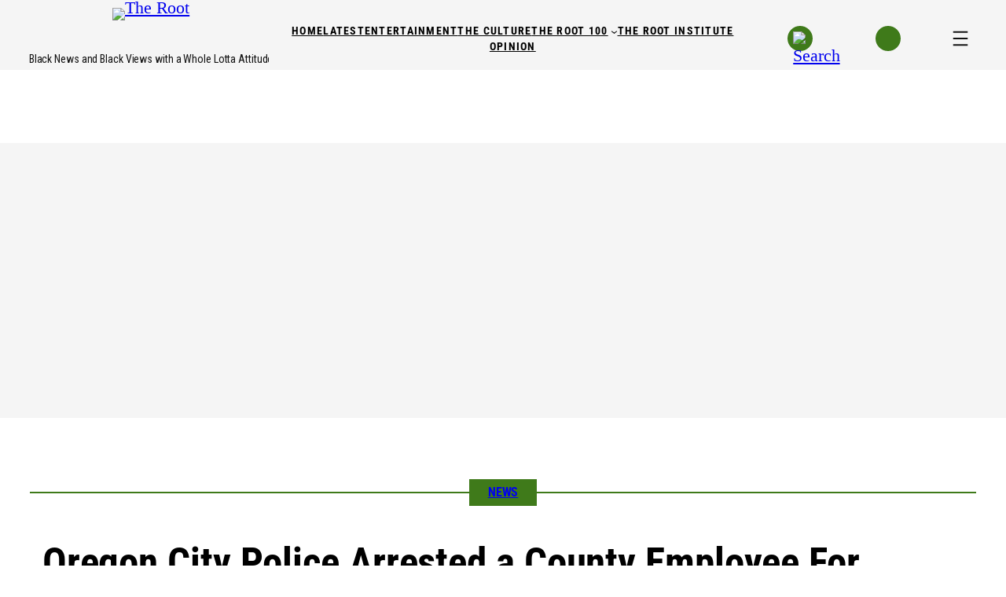

--- FILE ---
content_type: text/html; charset=UTF-8
request_url: https://www.theroot.com/oregon-city-police-arrested-a-county-employee-for-vanda-1847487436
body_size: 62849
content:
<!DOCTYPE html>
<html lang="en-US">
<head>
	<meta charset="UTF-8" />
	    <script>
      (function() {
        if (window.__GPT_DISABLE_INITIAL_LOAD__) return;
        window.__GPT_DISABLE_INITIAL_LOAD__ = true;

        window.googletag = window.googletag || { cmd: [] };
        googletag.cmd.push(function () {
          googletag.pubads().disableInitialLoad();
          console.log('[GPT] disableInitialLoad applied');
        });
      })();
    </script>
    <meta name="viewport" content="width=device-width, initial-scale=1" />
<meta name='robots' content='max-image-preview:large' />
	<style>img:is([sizes="auto" i], [sizes^="auto," i]) { contain-intrinsic-size: 3000px 1500px }</style>
	<!-- Prebid Config (head) -->
<script type="application/json" id="prebid-config">{
  "top": [
    {
      "bidder": "appnexus",
      "params": {
        "placementId": 36401937
      },
      "labelAll": [
        "desktop"
      ]
    },
    {
      "bidder": "connectad",
      "params": {
        "siteId": "3189328",
        "networkId": "384"
      },
      "labelAll": [
        "desktop"
      ]
    },
    {
      "bidder": "criteo",
      "params": {
        "networkId": "1482",
        "uid": "474075"
      },
      "labelAll": [
        "desktop"
      ]
    },
    {
      "bidder": "ix",
      "params": {
        "siteId": "1279016"
      },
      "labelAll": [
        "desktop"
      ]
    },
    {
      "bidder": "kargo",
      "params": {
        "placementId": "_jLltqwqoQP"
      },
      "labelAll": [
        "desktop"
      ]
    },
    {
      "bidder": "rubicon",
      "params": {
        "accountId": "12156",
        "siteId": "603880",
        "zoneId": "3886544",
        "position": "atf"
      },
      "labelAll": [
        "desktop"
      ]
    },
    {
      "bidder": "teads",
      "params": {
        "placementId": 218323,
        "pageId": 202093
      },
      "labelAll": [
        "desktop"
      ]
    },
    {
      "bidder": "trustx",
      "params": {
        "uid": 473688
      },
      "labelAll": [
        "desktop"
      ]
    },
    {
      "bidder": "ttd",
      "params": {
        "publisherId": "1",
        "supplySourceId": "gomedia"
      },
      "labelAll": [
        "desktop"
      ]
    }
  ],
  "left": [
    {
      "bidder": "appnexus",
      "params": {
        "placementId": 36401938
      },
      "labelAll": [
        "desktop"
      ]
    },
    {
      "bidder": "connectad",
      "params": {
        "siteId": "3189329",
        "networkId": "384"
      },
      "labelAll": [
        "desktop"
      ]
    },
    {
      "bidder": "criteo",
      "params": {
        "networkId": "1482",
        "uid": "474076"
      },
      "labelAll": [
        "desktop"
      ]
    },
    {
      "bidder": "ix",
      "params": {
        "siteId": "1279017"
      },
      "labelAll": [
        "desktop"
      ]
    },
    {
      "bidder": "kargo",
      "params": {
        "placementId": "_hJfuYTC7gC"
      },
      "labelAll": [
        "desktop"
      ]
    },
    {
      "bidder": "rubicon",
      "params": {
        "accountId": "12156",
        "siteId": "603880",
        "zoneId": "3886546"
      },
      "labelAll": [
        "desktop"
      ]
    },
    {
      "bidder": "teads",
      "params": {
        "placementId": 218323,
        "pageId": 202093
      },
      "labelAll": [
        "desktop"
      ]
    },
    {
      "bidder": "trustx",
      "params": {
        "uid": 473693
      },
      "labelAll": [
        "desktop"
      ]
    },
    {
      "bidder": "ttd",
      "params": {
        "publisherId": "1",
        "supplySourceId": "gomedia"
      },
      "labelAll": [
        "desktop"
      ]
    }
  ],
  "mid_banner": [
    {
      "bidder": "appnexus",
      "params": {
        "placementId": 36401943
      },
      "labelAll": [
        "desktop"
      ]
    },
    {
      "bidder": "connectad",
      "params": {
        "siteId": "3189330",
        "networkId": "384"
      },
      "labelAll": [
        "desktop"
      ]
    },
    {
      "bidder": "criteo",
      "params": {
        "networkId": "1482",
        "uid": "474077"
      },
      "labelAll": [
        "desktop"
      ]
    },
    {
      "bidder": "ix",
      "params": {
        "siteId": "1279018"
      },
      "labelAll": [
        "desktop"
      ]
    },
    {
      "bidder": "kargo",
      "params": {
        "placementId": "_domXxkDdph"
      },
      "labelAll": [
        "desktop"
      ]
    },
    {
      "bidder": "rubicon",
      "params": {
        "accountId": "12156",
        "siteId": "603880",
        "zoneId": "3886548",
        "position": "btf"
      },
      "labelAll": [
        "desktop"
      ]
    },
    {
      "bidder": "teads",
      "params": {
        "placementId": 111115,
        "pageId": 102649
      },
      "labelAll": [
        "desktop"
      ]
    },
    {
      "bidder": "trustx",
      "params": {
        "uid": 473692
      },
      "labelAll": [
        "desktop"
      ]
    },
    {
      "bidder": "ttd",
      "params": {
        "publisherId": "1",
        "supplySourceId": "gomedia"
      },
      "labelAll": [
        "desktop"
      ]
    }
  ],
  "splashytop": [
    {
      "bidder": "appnexus",
      "params": {
        "placementId": 36402292
      },
      "labelAll": [
        "mobile"
      ]
    },
    {
      "bidder": "connectad",
      "params": {
        "siteId": "3189332",
        "networkId": "384"
      },
      "labelAll": [
        "mobile"
      ]
    },
    {
      "bidder": "criteo",
      "params": {
        "networkId": "1482",
        "uid": "474079"
      },
      "labelAll": [
        "mobile"
      ]
    },
    {
      "bidder": "ix",
      "params": {
        "siteId": "1279019"
      },
      "labelAll": [
        "mobile"
      ]
    },
    {
      "bidder": "kargo",
      "params": {
        "placementId": "_wfhvHrfJae"
      },
      "labelAll": [
        "mobile"
      ]
    },
    {
      "bidder": "rubicon",
      "params": {
        "accountId": "12156",
        "siteId": "603882",
        "zoneId": "3886552",
        "position": "atf"
      },
      "labelAll": [
        "mobile"
      ]
    },
    {
      "bidder": "teads",
      "params": {
        "placementId": 218323,
        "pageId": 202093
      },
      "labelAll": [
        "mobile"
      ]
    },
    {
      "bidder": "trustx",
      "params": {
        "uid": 473691
      },
      "labelAll": [
        "mobile"
      ]
    },
    {
      "bidder": "ttd",
      "params": {
        "publisherId": "1",
        "supplySourceId": "gomedia"
      },
      "labelAll": [
        "mobile"
      ]
    }
  ],
  "mobile_inpost": [
    {
      "bidder": "appnexus",
      "params": {
        "placementId": 36402368
      },
      "labelAll": [
        "mobile"
      ]
    },
    {
      "bidder": "connectad",
      "params": {
        "siteId": "3189333",
        "networkId": "384"
      },
      "labelAll": [
        "mobile"
      ]
    },
    {
      "bidder": "criteo",
      "params": {
        "networkId": "1482",
        "uid": "474080"
      },
      "labelAll": [
        "mobile"
      ]
    },
    {
      "bidder": "ix",
      "params": {
        "siteId": "1279020"
      },
      "labelAll": [
        "mobile"
      ]
    },
    {
      "bidder": "kargo",
      "params": {
        "placementId": "_fVJJyeLoUJ"
      },
      "labelAll": [
        "mobile"
      ]
    },
    {
      "bidder": "rubicon",
      "params": {
        "accountId": "12156",
        "siteId": "603882",
        "zoneId": "3886554"
      },
      "labelAll": [
        "mobile"
      ]
    },
    {
      "bidder": "teads",
      "params": {
        "placementId": 111115,
        "pageId": 102649
      },
      "labelAll": [
        "mobile"
      ]
    },
    {
      "bidder": "trustx",
      "params": {
        "uid": 473694
      },
      "labelAll": [
        "mobile"
      ]
    },
    {
      "bidder": "ttd",
      "params": {
        "publisherId": "1",
        "supplySourceId": "gomedia"
      },
      "labelAll": [
        "mobile"
      ]
    }
  ],
  "mobile_sticky_bottom": [
    {
      "bidder": "appnexus",
      "params": {
        "placementId": 36402453
      },
      "labelAll": [
        "mobile"
      ]
    },
    {
      "bidder": "connectad",
      "params": {
        "siteId": "3189334",
        "networkId": "384"
      },
      "labelAll": [
        "mobile"
      ]
    },
    {
      "bidder": "criteo",
      "params": {
        "networkId": "1482",
        "uid": "474081"
      },
      "labelAll": [
        "mobile"
      ]
    },
    {
      "bidder": "ix",
      "params": {
        "siteId": "1279021"
      },
      "labelAll": [
        "mobile"
      ]
    },
    {
      "bidder": "kargo",
      "params": {
        "placementId": "_dqgsB511nQ"
      },
      "labelAll": [
        "mobile"
      ]
    },
    {
      "bidder": "rubicon",
      "params": {
        "accountId": "12156",
        "siteId": "603882",
        "zoneId": "3886556",
        "position": "atf"
      },
      "labelAll": [
        "mobile"
      ]
    },
    {
      "bidder": "teads",
      "params": {
        "placementId": 218323,
        "pageId": 202093
      },
      "labelAll": [
        "mobile"
      ]
    },
    {
      "bidder": "trustx",
      "params": {
        "uid": 473690
      },
      "labelAll": [
        "mobile"
      ]
    },
    {
      "bidder": "ttd",
      "params": {
        "publisherId": "1",
        "supplySourceId": "gomedia"
      },
      "labelAll": [
        "mobile"
      ]
    }
  ]
}
</script>
    <script>
        var _comscore = window._comscore || [];
        _comscore.push({
            c1: '2',
            c2: '6770184',
            options: {
                enableFirstPartyCookie: true,
                bypassUserConsentRequirementFor1PCookie: true
            }
        });
        window._comscore = _comscore;
    </script>
    <script
        type="text/javascript"
        src="https://sb.scorecardresearch.com/cs/6770184/beacon.js"
        async
    ></script>
    <title>Man Arrested For Vandalizing Memorial in Honor of Black Oregon Resident</title>
<link rel='dns-prefetch' href='//www.theroot.com' />
<link rel='dns-prefetch' href='//c.amazon-adsystem.com' />
<link rel='dns-prefetch' href='//config.aps.amazon-adsystem.com' />
<link rel='dns-prefetch' href='//client.aps.amazon-adsystem.com' />
<link rel='dns-prefetch' href='//imasdk.googleapis.com' />
<link rel='dns-prefetch' href='//vjs.zencdn.net' />
<link rel='dns-prefetch' href='//cdnjs.cloudflare.com' />
<link rel="alternate" type="application/rss+xml" title="The Root &raquo; Feed" href="https://www.theroot.com/feed" />
<link rel="alternate" type="application/rss+xml" title="The Root &raquo; Comments Feed" href="https://www.theroot.com/comments/feed" />
<link rel="alternate" type="application/rss+xml" title="The Root &raquo; Oregon City Police Arrested a County Employee For Vandalizing Black Man&#8217;s Memorial with a Swastika Comments Feed" href="https://www.theroot.com/oregon-city-police-arrested-a-county-employee-for-vanda/feed" />
<script type="text/javascript" id="aps-bootstrap">
		var aps = ((e = '3076') => {
			(window._aps = window._aps || new Map()),
				_aps.has(e) ||
				_aps.set(e, { queue: [], store: new Map([['listeners', new Map()]]) });

				let t = {
					accountID: e,
					record: function (e, t) {
						return new Promise((r, n) => {
							_aps
							.get(this.accountID)
							.queue.push(
								new CustomEvent(e, { detail: { ...t, resolve: r, reject: n } })
							);
						});
					},
					read: function (e) {
						return (
							this.record('bootstrap/store/willRead', { name: e }),
							_aps.get(this.accountID).store.get(e)
						);
					},
					run: function (e, t) {
						_aps.get('_system')?.store.get('listeners').has(e)
							? this.record(e, t)
							: this.record('bootstrap/run/willDrop', { name: e, detail: t });
					},
					react: function (e, t) {
						_aps.get(this.accountID).store.get('listeners').set(e, t);
						this.record('bootstrap/react/didExecute', { name: e });
					},
				};

				return t.record('bootstrap/version/declare', { version: 5 }), t;
			})();
		window.apsr = aps;
	</script><link rel="preconnect" href="https://aax.amazon-adsystem.com"><link rel="preload" as="script" fetchpriority="high" href="https://config.aps.amazon-adsystem.com/configs/3076"><link rel="preload" as="script" fetchpriority="high" href="https://client.aps.amazon-adsystem.com/publisher.js"><script>
window._wpemojiSettings = {"baseUrl":"https:\/\/s.w.org\/images\/core\/emoji\/16.0.1\/72x72\/","ext":".png","svgUrl":"https:\/\/s.w.org\/images\/core\/emoji\/16.0.1\/svg\/","svgExt":".svg","source":{"concatemoji":"https:\/\/www.theroot.com\/wp-includes\/js\/wp-emoji-release.min.js?ver=8b9ebb9780ee7e101fffe32dd88553d6"}};
/*! This file is auto-generated */
!function(s,n){var o,i,e;function c(e){try{var t={supportTests:e,timestamp:(new Date).valueOf()};sessionStorage.setItem(o,JSON.stringify(t))}catch(e){}}function p(e,t,n){e.clearRect(0,0,e.canvas.width,e.canvas.height),e.fillText(t,0,0);var t=new Uint32Array(e.getImageData(0,0,e.canvas.width,e.canvas.height).data),a=(e.clearRect(0,0,e.canvas.width,e.canvas.height),e.fillText(n,0,0),new Uint32Array(e.getImageData(0,0,e.canvas.width,e.canvas.height).data));return t.every(function(e,t){return e===a[t]})}function u(e,t){e.clearRect(0,0,e.canvas.width,e.canvas.height),e.fillText(t,0,0);for(var n=e.getImageData(16,16,1,1),a=0;a<n.data.length;a++)if(0!==n.data[a])return!1;return!0}function f(e,t,n,a){switch(t){case"flag":return n(e,"\ud83c\udff3\ufe0f\u200d\u26a7\ufe0f","\ud83c\udff3\ufe0f\u200b\u26a7\ufe0f")?!1:!n(e,"\ud83c\udde8\ud83c\uddf6","\ud83c\udde8\u200b\ud83c\uddf6")&&!n(e,"\ud83c\udff4\udb40\udc67\udb40\udc62\udb40\udc65\udb40\udc6e\udb40\udc67\udb40\udc7f","\ud83c\udff4\u200b\udb40\udc67\u200b\udb40\udc62\u200b\udb40\udc65\u200b\udb40\udc6e\u200b\udb40\udc67\u200b\udb40\udc7f");case"emoji":return!a(e,"\ud83e\udedf")}return!1}function g(e,t,n,a){var r="undefined"!=typeof WorkerGlobalScope&&self instanceof WorkerGlobalScope?new OffscreenCanvas(300,150):s.createElement("canvas"),o=r.getContext("2d",{willReadFrequently:!0}),i=(o.textBaseline="top",o.font="600 32px Arial",{});return e.forEach(function(e){i[e]=t(o,e,n,a)}),i}function t(e){var t=s.createElement("script");t.src=e,t.defer=!0,s.head.appendChild(t)}"undefined"!=typeof Promise&&(o="wpEmojiSettingsSupports",i=["flag","emoji"],n.supports={everything:!0,everythingExceptFlag:!0},e=new Promise(function(e){s.addEventListener("DOMContentLoaded",e,{once:!0})}),new Promise(function(t){var n=function(){try{var e=JSON.parse(sessionStorage.getItem(o));if("object"==typeof e&&"number"==typeof e.timestamp&&(new Date).valueOf()<e.timestamp+604800&&"object"==typeof e.supportTests)return e.supportTests}catch(e){}return null}();if(!n){if("undefined"!=typeof Worker&&"undefined"!=typeof OffscreenCanvas&&"undefined"!=typeof URL&&URL.createObjectURL&&"undefined"!=typeof Blob)try{var e="postMessage("+g.toString()+"("+[JSON.stringify(i),f.toString(),p.toString(),u.toString()].join(",")+"));",a=new Blob([e],{type:"text/javascript"}),r=new Worker(URL.createObjectURL(a),{name:"wpTestEmojiSupports"});return void(r.onmessage=function(e){c(n=e.data),r.terminate(),t(n)})}catch(e){}c(n=g(i,f,p,u))}t(n)}).then(function(e){for(var t in e)n.supports[t]=e[t],n.supports.everything=n.supports.everything&&n.supports[t],"flag"!==t&&(n.supports.everythingExceptFlag=n.supports.everythingExceptFlag&&n.supports[t]);n.supports.everythingExceptFlag=n.supports.everythingExceptFlag&&!n.supports.flag,n.DOMReady=!1,n.readyCallback=function(){n.DOMReady=!0}}).then(function(){return e}).then(function(){var e;n.supports.everything||(n.readyCallback(),(e=n.source||{}).concatemoji?t(e.concatemoji):e.wpemoji&&e.twemoji&&(t(e.twemoji),t(e.wpemoji)))}))}((window,document),window._wpemojiSettings);
</script>
<!-- www.theroot.com is managing ads with Advanced Ads 2.0.8 – https://wpadvancedads.com/ --><script data-wpfc-render="false" id="therootads-ready">
			window.advanced_ads_ready=function(e,a){a=a||"complete";var d=function(e){return"interactive"===a?"loading"!==e:"complete"===e};d(document.readyState)?e():document.addEventListener("readystatechange",(function(a){d(a.target.readyState)&&e()}),{once:"interactive"===a})},window.advanced_ads_ready_queue=window.advanced_ads_ready_queue||[];		</script>
		<link rel='stylesheet' id='dashicons-css' href='https://www.theroot.com/wp-includes/css/dashicons.min.css?ver=8b9ebb9780ee7e101fffe32dd88553d6' media='all' />
<link rel='stylesheet' id='multiple-authors-widget-css-css' href='https://www.theroot.com/wp-content/plugins/publishpress-authors/src/assets/css/multiple-authors-widget.css?ver=4.7.6' media='all' />
<style id='multiple-authors-widget-css-inline-css'>
:root { --ppa-color-scheme: #655997; --ppa-color-scheme-active: #514779; }
</style>
<link rel='stylesheet' id='multiple-authors-fontawesome-css' href='https://cdnjs.cloudflare.com/ajax/libs/font-awesome/6.7.1/css/all.min.css?ver=4.7.6' media='all' />
<style id='wp-block-site-logo-inline-css'>
.wp-block-site-logo{box-sizing:border-box;line-height:0}.wp-block-site-logo a{display:inline-block;line-height:0}.wp-block-site-logo.is-default-size img{height:auto;width:120px}.wp-block-site-logo img{height:auto;max-width:100%}.wp-block-site-logo a,.wp-block-site-logo img{border-radius:inherit}.wp-block-site-logo.aligncenter{margin-left:auto;margin-right:auto;text-align:center}:root :where(.wp-block-site-logo.is-style-rounded){border-radius:9999px}
</style>
<style id='wp-block-site-tagline-inline-css'>
.wp-block-site-tagline{box-sizing:border-box}
</style>
<style id='wp-block-columns-inline-css'>
.wp-block-columns{align-items:normal!important;box-sizing:border-box;display:flex;flex-wrap:wrap!important}@media (min-width:782px){.wp-block-columns{flex-wrap:nowrap!important}}.wp-block-columns.are-vertically-aligned-top{align-items:flex-start}.wp-block-columns.are-vertically-aligned-center{align-items:center}.wp-block-columns.are-vertically-aligned-bottom{align-items:flex-end}@media (max-width:781px){.wp-block-columns:not(.is-not-stacked-on-mobile)>.wp-block-column{flex-basis:100%!important}}@media (min-width:782px){.wp-block-columns:not(.is-not-stacked-on-mobile)>.wp-block-column{flex-basis:0;flex-grow:1}.wp-block-columns:not(.is-not-stacked-on-mobile)>.wp-block-column[style*=flex-basis]{flex-grow:0}}.wp-block-columns.is-not-stacked-on-mobile{flex-wrap:nowrap!important}.wp-block-columns.is-not-stacked-on-mobile>.wp-block-column{flex-basis:0;flex-grow:1}.wp-block-columns.is-not-stacked-on-mobile>.wp-block-column[style*=flex-basis]{flex-grow:0}:where(.wp-block-columns){margin-bottom:1.75em}:where(.wp-block-columns.has-background){padding:1.25em 2.375em}.wp-block-column{flex-grow:1;min-width:0;overflow-wrap:break-word;word-break:break-word}.wp-block-column.is-vertically-aligned-top{align-self:flex-start}.wp-block-column.is-vertically-aligned-center{align-self:center}.wp-block-column.is-vertically-aligned-bottom{align-self:flex-end}.wp-block-column.is-vertically-aligned-stretch{align-self:stretch}.wp-block-column.is-vertically-aligned-bottom,.wp-block-column.is-vertically-aligned-center,.wp-block-column.is-vertically-aligned-top{width:100%}
</style>
<style id='wp-block-navigation-link-inline-css'>
.wp-block-navigation .wp-block-navigation-item__label{overflow-wrap:break-word}.wp-block-navigation .wp-block-navigation-item__description{display:none}.link-ui-tools{border-top:1px solid #f0f0f0;padding:8px}.link-ui-block-inserter{padding-top:8px}.link-ui-block-inserter__back{margin-left:8px;text-transform:uppercase}
</style>
<link rel='stylesheet' id='wp-block-navigation-css' href='https://www.theroot.com/wp-includes/blocks/navigation/style.min.css?ver=8b9ebb9780ee7e101fffe32dd88553d6' media='all' />
<style id='wp-block-image-inline-css'>
.wp-block-image>a,.wp-block-image>figure>a{display:inline-block}.wp-block-image img{box-sizing:border-box;height:auto;max-width:100%;vertical-align:bottom}@media not (prefers-reduced-motion){.wp-block-image img.hide{visibility:hidden}.wp-block-image img.show{animation:show-content-image .4s}}.wp-block-image[style*=border-radius] img,.wp-block-image[style*=border-radius]>a{border-radius:inherit}.wp-block-image.has-custom-border img{box-sizing:border-box}.wp-block-image.aligncenter{text-align:center}.wp-block-image.alignfull>a,.wp-block-image.alignwide>a{width:100%}.wp-block-image.alignfull img,.wp-block-image.alignwide img{height:auto;width:100%}.wp-block-image .aligncenter,.wp-block-image .alignleft,.wp-block-image .alignright,.wp-block-image.aligncenter,.wp-block-image.alignleft,.wp-block-image.alignright{display:table}.wp-block-image .aligncenter>figcaption,.wp-block-image .alignleft>figcaption,.wp-block-image .alignright>figcaption,.wp-block-image.aligncenter>figcaption,.wp-block-image.alignleft>figcaption,.wp-block-image.alignright>figcaption{caption-side:bottom;display:table-caption}.wp-block-image .alignleft{float:left;margin:.5em 1em .5em 0}.wp-block-image .alignright{float:right;margin:.5em 0 .5em 1em}.wp-block-image .aligncenter{margin-left:auto;margin-right:auto}.wp-block-image :where(figcaption){margin-bottom:1em;margin-top:.5em}.wp-block-image.is-style-circle-mask img{border-radius:9999px}@supports ((-webkit-mask-image:none) or (mask-image:none)) or (-webkit-mask-image:none){.wp-block-image.is-style-circle-mask img{border-radius:0;-webkit-mask-image:url('data:image/svg+xml;utf8,<svg viewBox="0 0 100 100" xmlns="http://www.w3.org/2000/svg"><circle cx="50" cy="50" r="50"/></svg>');mask-image:url('data:image/svg+xml;utf8,<svg viewBox="0 0 100 100" xmlns="http://www.w3.org/2000/svg"><circle cx="50" cy="50" r="50"/></svg>');mask-mode:alpha;-webkit-mask-position:center;mask-position:center;-webkit-mask-repeat:no-repeat;mask-repeat:no-repeat;-webkit-mask-size:contain;mask-size:contain}}:root :where(.wp-block-image.is-style-rounded img,.wp-block-image .is-style-rounded img){border-radius:9999px}.wp-block-image figure{margin:0}.wp-lightbox-container{display:flex;flex-direction:column;position:relative}.wp-lightbox-container img{cursor:zoom-in}.wp-lightbox-container img:hover+button{opacity:1}.wp-lightbox-container button{align-items:center;-webkit-backdrop-filter:blur(16px) saturate(180%);backdrop-filter:blur(16px) saturate(180%);background-color:#5a5a5a40;border:none;border-radius:4px;cursor:zoom-in;display:flex;height:20px;justify-content:center;opacity:0;padding:0;position:absolute;right:16px;text-align:center;top:16px;width:20px;z-index:100}@media not (prefers-reduced-motion){.wp-lightbox-container button{transition:opacity .2s ease}}.wp-lightbox-container button:focus-visible{outline:3px auto #5a5a5a40;outline:3px auto -webkit-focus-ring-color;outline-offset:3px}.wp-lightbox-container button:hover{cursor:pointer;opacity:1}.wp-lightbox-container button:focus{opacity:1}.wp-lightbox-container button:focus,.wp-lightbox-container button:hover,.wp-lightbox-container button:not(:hover):not(:active):not(.has-background){background-color:#5a5a5a40;border:none}.wp-lightbox-overlay{box-sizing:border-box;cursor:zoom-out;height:100vh;left:0;overflow:hidden;position:fixed;top:0;visibility:hidden;width:100%;z-index:100000}.wp-lightbox-overlay .close-button{align-items:center;cursor:pointer;display:flex;justify-content:center;min-height:40px;min-width:40px;padding:0;position:absolute;right:calc(env(safe-area-inset-right) + 16px);top:calc(env(safe-area-inset-top) + 16px);z-index:5000000}.wp-lightbox-overlay .close-button:focus,.wp-lightbox-overlay .close-button:hover,.wp-lightbox-overlay .close-button:not(:hover):not(:active):not(.has-background){background:none;border:none}.wp-lightbox-overlay .lightbox-image-container{height:var(--wp--lightbox-container-height);left:50%;overflow:hidden;position:absolute;top:50%;transform:translate(-50%,-50%);transform-origin:top left;width:var(--wp--lightbox-container-width);z-index:9999999999}.wp-lightbox-overlay .wp-block-image{align-items:center;box-sizing:border-box;display:flex;height:100%;justify-content:center;margin:0;position:relative;transform-origin:0 0;width:100%;z-index:3000000}.wp-lightbox-overlay .wp-block-image img{height:var(--wp--lightbox-image-height);min-height:var(--wp--lightbox-image-height);min-width:var(--wp--lightbox-image-width);width:var(--wp--lightbox-image-width)}.wp-lightbox-overlay .wp-block-image figcaption{display:none}.wp-lightbox-overlay button{background:none;border:none}.wp-lightbox-overlay .scrim{background-color:#fff;height:100%;opacity:.9;position:absolute;width:100%;z-index:2000000}.wp-lightbox-overlay.active{visibility:visible}@media not (prefers-reduced-motion){.wp-lightbox-overlay.active{animation:turn-on-visibility .25s both}.wp-lightbox-overlay.active img{animation:turn-on-visibility .35s both}.wp-lightbox-overlay.show-closing-animation:not(.active){animation:turn-off-visibility .35s both}.wp-lightbox-overlay.show-closing-animation:not(.active) img{animation:turn-off-visibility .25s both}.wp-lightbox-overlay.zoom.active{animation:none;opacity:1;visibility:visible}.wp-lightbox-overlay.zoom.active .lightbox-image-container{animation:lightbox-zoom-in .4s}.wp-lightbox-overlay.zoom.active .lightbox-image-container img{animation:none}.wp-lightbox-overlay.zoom.active .scrim{animation:turn-on-visibility .4s forwards}.wp-lightbox-overlay.zoom.show-closing-animation:not(.active){animation:none}.wp-lightbox-overlay.zoom.show-closing-animation:not(.active) .lightbox-image-container{animation:lightbox-zoom-out .4s}.wp-lightbox-overlay.zoom.show-closing-animation:not(.active) .lightbox-image-container img{animation:none}.wp-lightbox-overlay.zoom.show-closing-animation:not(.active) .scrim{animation:turn-off-visibility .4s forwards}}@keyframes show-content-image{0%{visibility:hidden}99%{visibility:hidden}to{visibility:visible}}@keyframes turn-on-visibility{0%{opacity:0}to{opacity:1}}@keyframes turn-off-visibility{0%{opacity:1;visibility:visible}99%{opacity:0;visibility:visible}to{opacity:0;visibility:hidden}}@keyframes lightbox-zoom-in{0%{transform:translate(calc((-100vw + var(--wp--lightbox-scrollbar-width))/2 + var(--wp--lightbox-initial-left-position)),calc(-50vh + var(--wp--lightbox-initial-top-position))) scale(var(--wp--lightbox-scale))}to{transform:translate(-50%,-50%) scale(1)}}@keyframes lightbox-zoom-out{0%{transform:translate(-50%,-50%) scale(1);visibility:visible}99%{visibility:visible}to{transform:translate(calc((-100vw + var(--wp--lightbox-scrollbar-width))/2 + var(--wp--lightbox-initial-left-position)),calc(-50vh + var(--wp--lightbox-initial-top-position))) scale(var(--wp--lightbox-scale));visibility:hidden}}
</style>
<style id='wp-block-group-inline-css'>
.wp-block-group{box-sizing:border-box}:where(.wp-block-group.wp-block-group-is-layout-constrained){position:relative}
</style>
<style id='wp-block-post-terms-inline-css'>
.wp-block-post-terms{box-sizing:border-box}.wp-block-post-terms .wp-block-post-terms__separator{white-space:pre-wrap}
</style>
<style id='wp-block-post-title-inline-css'>
.wp-block-post-title{box-sizing:border-box;word-break:break-word}.wp-block-post-title :where(a){display:inline-block;font-family:inherit;font-size:inherit;font-style:inherit;font-weight:inherit;letter-spacing:inherit;line-height:inherit;text-decoration:inherit}
</style>
<style id='wp-block-post-excerpt-inline-css'>
:where(.wp-block-post-excerpt){box-sizing:border-box;margin-bottom:var(--wp--style--block-gap);margin-top:var(--wp--style--block-gap)}.wp-block-post-excerpt__excerpt{margin-bottom:0;margin-top:0}.wp-block-post-excerpt__more-text{margin-bottom:0;margin-top:var(--wp--style--block-gap)}.wp-block-post-excerpt__more-link{display:inline-block}
</style>
<style id='wp-block-paragraph-inline-css'>
.is-small-text{font-size:.875em}.is-regular-text{font-size:1em}.is-large-text{font-size:2.25em}.is-larger-text{font-size:3em}.has-drop-cap:not(:focus):first-letter{float:left;font-size:8.4em;font-style:normal;font-weight:100;line-height:.68;margin:.05em .1em 0 0;text-transform:uppercase}body.rtl .has-drop-cap:not(:focus):first-letter{float:none;margin-left:.1em}p.has-drop-cap.has-background{overflow:hidden}:root :where(p.has-background){padding:1.25em 2.375em}:where(p.has-text-color:not(.has-link-color)) a{color:inherit}p.has-text-align-left[style*="writing-mode:vertical-lr"],p.has-text-align-right[style*="writing-mode:vertical-rl"]{rotate:180deg}
</style>
<style id='wp-block-post-date-inline-css'>
.wp-block-post-date{box-sizing:border-box}
</style>
<style id='wp-block-post-featured-image-inline-css'>
.wp-block-post-featured-image{margin-left:0;margin-right:0}.wp-block-post-featured-image a{display:block;height:100%}.wp-block-post-featured-image :where(img){box-sizing:border-box;height:auto;max-width:100%;vertical-align:bottom;width:100%}.wp-block-post-featured-image.alignfull img,.wp-block-post-featured-image.alignwide img{width:100%}.wp-block-post-featured-image .wp-block-post-featured-image__overlay.has-background-dim{background-color:#000;inset:0;position:absolute}.wp-block-post-featured-image{position:relative}.wp-block-post-featured-image .wp-block-post-featured-image__overlay.has-background-gradient{background-color:initial}.wp-block-post-featured-image .wp-block-post-featured-image__overlay.has-background-dim-0{opacity:0}.wp-block-post-featured-image .wp-block-post-featured-image__overlay.has-background-dim-10{opacity:.1}.wp-block-post-featured-image .wp-block-post-featured-image__overlay.has-background-dim-20{opacity:.2}.wp-block-post-featured-image .wp-block-post-featured-image__overlay.has-background-dim-30{opacity:.3}.wp-block-post-featured-image .wp-block-post-featured-image__overlay.has-background-dim-40{opacity:.4}.wp-block-post-featured-image .wp-block-post-featured-image__overlay.has-background-dim-50{opacity:.5}.wp-block-post-featured-image .wp-block-post-featured-image__overlay.has-background-dim-60{opacity:.6}.wp-block-post-featured-image .wp-block-post-featured-image__overlay.has-background-dim-70{opacity:.7}.wp-block-post-featured-image .wp-block-post-featured-image__overlay.has-background-dim-80{opacity:.8}.wp-block-post-featured-image .wp-block-post-featured-image__overlay.has-background-dim-90{opacity:.9}.wp-block-post-featured-image .wp-block-post-featured-image__overlay.has-background-dim-100{opacity:1}.wp-block-post-featured-image:where(.alignleft,.alignright){width:100%}
</style>
<style id='wp-block-post-content-inline-css'>
.wp-block-post-content{display:flow-root}
</style>
<style id='wp-block-spacer-inline-css'>
.wp-block-spacer{clear:both}
</style>
<link rel='stylesheet' id='wp-block-social-links-css' href='https://www.theroot.com/wp-includes/blocks/social-links/style.min.css?ver=8b9ebb9780ee7e101fffe32dd88553d6' media='all' />
<link rel='stylesheet' id='pt-cv-public-style-css' href='https://www.theroot.com/wp-content/plugins/content-views-query-and-display-post-page/public/assets/css/cv.css?ver=4.1' media='all' />
<link rel='stylesheet' id='pt-cv-public-pro-style-css' href='https://www.theroot.com/wp-content/plugins/pt-content-views-pro/public/assets/css/cvpro.min.css?ver=7.2.1' media='all' />
<style id='wp-emoji-styles-inline-css'>

	img.wp-smiley, img.emoji {
		display: inline !important;
		border: none !important;
		box-shadow: none !important;
		height: 1em !important;
		width: 1em !important;
		margin: 0 0.07em !important;
		vertical-align: -0.1em !important;
		background: none !important;
		padding: 0 !important;
	}
</style>
<style id='wp-block-library-inline-css'>
:root{--wp-admin-theme-color:#007cba;--wp-admin-theme-color--rgb:0,124,186;--wp-admin-theme-color-darker-10:#006ba1;--wp-admin-theme-color-darker-10--rgb:0,107,161;--wp-admin-theme-color-darker-20:#005a87;--wp-admin-theme-color-darker-20--rgb:0,90,135;--wp-admin-border-width-focus:2px;--wp-block-synced-color:#7a00df;--wp-block-synced-color--rgb:122,0,223;--wp-bound-block-color:var(--wp-block-synced-color)}@media (min-resolution:192dpi){:root{--wp-admin-border-width-focus:1.5px}}.wp-element-button{cursor:pointer}:root{--wp--preset--font-size--normal:16px;--wp--preset--font-size--huge:42px}:root .has-very-light-gray-background-color{background-color:#eee}:root .has-very-dark-gray-background-color{background-color:#313131}:root .has-very-light-gray-color{color:#eee}:root .has-very-dark-gray-color{color:#313131}:root .has-vivid-green-cyan-to-vivid-cyan-blue-gradient-background{background:linear-gradient(135deg,#00d084,#0693e3)}:root .has-purple-crush-gradient-background{background:linear-gradient(135deg,#34e2e4,#4721fb 50%,#ab1dfe)}:root .has-hazy-dawn-gradient-background{background:linear-gradient(135deg,#faaca8,#dad0ec)}:root .has-subdued-olive-gradient-background{background:linear-gradient(135deg,#fafae1,#67a671)}:root .has-atomic-cream-gradient-background{background:linear-gradient(135deg,#fdd79a,#004a59)}:root .has-nightshade-gradient-background{background:linear-gradient(135deg,#330968,#31cdcf)}:root .has-midnight-gradient-background{background:linear-gradient(135deg,#020381,#2874fc)}.has-regular-font-size{font-size:1em}.has-larger-font-size{font-size:2.625em}.has-normal-font-size{font-size:var(--wp--preset--font-size--normal)}.has-huge-font-size{font-size:var(--wp--preset--font-size--huge)}.has-text-align-center{text-align:center}.has-text-align-left{text-align:left}.has-text-align-right{text-align:right}#end-resizable-editor-section{display:none}.aligncenter{clear:both}.items-justified-left{justify-content:flex-start}.items-justified-center{justify-content:center}.items-justified-right{justify-content:flex-end}.items-justified-space-between{justify-content:space-between}.screen-reader-text{border:0;clip-path:inset(50%);height:1px;margin:-1px;overflow:hidden;padding:0;position:absolute;width:1px;word-wrap:normal!important}.screen-reader-text:focus{background-color:#ddd;clip-path:none;color:#444;display:block;font-size:1em;height:auto;left:5px;line-height:normal;padding:15px 23px 14px;text-decoration:none;top:5px;width:auto;z-index:100000}html :where(.has-border-color){border-style:solid}html :where([style*=border-top-color]){border-top-style:solid}html :where([style*=border-right-color]){border-right-style:solid}html :where([style*=border-bottom-color]){border-bottom-style:solid}html :where([style*=border-left-color]){border-left-style:solid}html :where([style*=border-width]){border-style:solid}html :where([style*=border-top-width]){border-top-style:solid}html :where([style*=border-right-width]){border-right-style:solid}html :where([style*=border-bottom-width]){border-bottom-style:solid}html :where([style*=border-left-width]){border-left-style:solid}html :where(img[class*=wp-image-]){height:auto;max-width:100%}:where(figure){margin:0 0 1em}html :where(.is-position-sticky){--wp-admin--admin-bar--position-offset:var(--wp-admin--admin-bar--height,0px)}@media screen and (max-width:600px){html :where(.is-position-sticky){--wp-admin--admin-bar--position-offset:0px}}
</style>
<style id='global-styles-inline-css'>
:root{--wp--preset--aspect-ratio--square: 1;--wp--preset--aspect-ratio--4-3: 4/3;--wp--preset--aspect-ratio--3-4: 3/4;--wp--preset--aspect-ratio--3-2: 3/2;--wp--preset--aspect-ratio--2-3: 2/3;--wp--preset--aspect-ratio--16-9: 16/9;--wp--preset--aspect-ratio--9-16: 9/16;--wp--preset--color--black: #000000;--wp--preset--color--cyan-bluish-gray: #abb8c3;--wp--preset--color--white: #ffffff;--wp--preset--color--pale-pink: #f78da7;--wp--preset--color--vivid-red: #cf2e2e;--wp--preset--color--luminous-vivid-orange: #ff6900;--wp--preset--color--luminous-vivid-amber: #fcb900;--wp--preset--color--light-green-cyan: #7bdcb5;--wp--preset--color--vivid-green-cyan: #00d084;--wp--preset--color--pale-cyan-blue: #8ed1fc;--wp--preset--color--vivid-cyan-blue: #0693e3;--wp--preset--color--vivid-purple: #9b51e0;--wp--preset--color--base: #FFFFFF;--wp--preset--color--contrast: #111111;--wp--preset--color--accent-1: #FFEE58;--wp--preset--color--accent-2: #F6CFF4;--wp--preset--color--accent-3: #503AA8;--wp--preset--color--accent-4: #686868;--wp--preset--color--accent-5: #FBFAF3;--wp--preset--color--accent-6: color-mix(in srgb, currentColor 20%, transparent);--wp--preset--color--custom-primary: #3f7a1a;--wp--preset--color--custom-primary-light: #509c21;--wp--preset--color--custom-secondary: #f5f5f5;--wp--preset--color--custom-tertiary: #ffffff;--wp--preset--gradient--vivid-cyan-blue-to-vivid-purple: linear-gradient(135deg,rgba(6,147,227,1) 0%,rgb(155,81,224) 100%);--wp--preset--gradient--light-green-cyan-to-vivid-green-cyan: linear-gradient(135deg,rgb(122,220,180) 0%,rgb(0,208,130) 100%);--wp--preset--gradient--luminous-vivid-amber-to-luminous-vivid-orange: linear-gradient(135deg,rgba(252,185,0,1) 0%,rgba(255,105,0,1) 100%);--wp--preset--gradient--luminous-vivid-orange-to-vivid-red: linear-gradient(135deg,rgba(255,105,0,1) 0%,rgb(207,46,46) 100%);--wp--preset--gradient--very-light-gray-to-cyan-bluish-gray: linear-gradient(135deg,rgb(238,238,238) 0%,rgb(169,184,195) 100%);--wp--preset--gradient--cool-to-warm-spectrum: linear-gradient(135deg,rgb(74,234,220) 0%,rgb(151,120,209) 20%,rgb(207,42,186) 40%,rgb(238,44,130) 60%,rgb(251,105,98) 80%,rgb(254,248,76) 100%);--wp--preset--gradient--blush-light-purple: linear-gradient(135deg,rgb(255,206,236) 0%,rgb(152,150,240) 100%);--wp--preset--gradient--blush-bordeaux: linear-gradient(135deg,rgb(254,205,165) 0%,rgb(254,45,45) 50%,rgb(107,0,62) 100%);--wp--preset--gradient--luminous-dusk: linear-gradient(135deg,rgb(255,203,112) 0%,rgb(199,81,192) 50%,rgb(65,88,208) 100%);--wp--preset--gradient--pale-ocean: linear-gradient(135deg,rgb(255,245,203) 0%,rgb(182,227,212) 50%,rgb(51,167,181) 100%);--wp--preset--gradient--electric-grass: linear-gradient(135deg,rgb(202,248,128) 0%,rgb(113,206,126) 100%);--wp--preset--gradient--midnight: linear-gradient(135deg,rgb(2,3,129) 0%,rgb(40,116,252) 100%);--wp--preset--font-size--small: 0.875rem;--wp--preset--font-size--medium: clamp(1rem, 1rem + ((1vw - 0.2rem) * 0.197), 1.125rem);--wp--preset--font-size--large: clamp(1.125rem, 1.125rem + ((1vw - 0.2rem) * 0.394), 1.375rem);--wp--preset--font-size--x-large: clamp(1.75rem, 1.75rem + ((1vw - 0.2rem) * 0.394), 2rem);--wp--preset--font-size--xx-large: clamp(2.15rem, 2.15rem + ((1vw - 0.2rem) * 1.339), 3rem);--wp--preset--font-size--custom-1: 16px;--wp--preset--font-family--oswald: Oswald, sans-serif;--wp--preset--font-family--roboto-condensed: "Roboto Condensed", sans-serif;--wp--preset--spacing--20: 10px;--wp--preset--spacing--30: 20px;--wp--preset--spacing--40: 30px;--wp--preset--spacing--50: clamp(30px, 5vw, 50px);--wp--preset--spacing--60: clamp(30px, 7vw, 70px);--wp--preset--spacing--70: clamp(50px, 7vw, 90px);--wp--preset--spacing--80: clamp(70px, 10vw, 140px);--wp--preset--shadow--natural: 6px 6px 9px rgba(0, 0, 0, 0.2);--wp--preset--shadow--deep: 12px 12px 50px rgba(0, 0, 0, 0.4);--wp--preset--shadow--sharp: 6px 6px 0px rgba(0, 0, 0, 0.2);--wp--preset--shadow--outlined: 6px 6px 0px -3px rgba(255, 255, 255, 1), 6px 6px rgba(0, 0, 0, 1);--wp--preset--shadow--crisp: 6px 6px 0px rgba(0, 0, 0, 1);}:root { --wp--style--global--content-size: 1300px;--wp--style--global--wide-size: 1336px; }:where(body) { margin: 0; }.wp-site-blocks { padding-top: var(--wp--style--root--padding-top); padding-bottom: var(--wp--style--root--padding-bottom); }.has-global-padding { padding-right: var(--wp--style--root--padding-right); padding-left: var(--wp--style--root--padding-left); }.has-global-padding > .alignfull { margin-right: calc(var(--wp--style--root--padding-right) * -1); margin-left: calc(var(--wp--style--root--padding-left) * -1); }.has-global-padding :where(:not(.alignfull.is-layout-flow) > .has-global-padding:not(.wp-block-block, .alignfull)) { padding-right: 0; padding-left: 0; }.has-global-padding :where(:not(.alignfull.is-layout-flow) > .has-global-padding:not(.wp-block-block, .alignfull)) > .alignfull { margin-left: 0; margin-right: 0; }.wp-site-blocks > .alignleft { float: left; margin-right: 2em; }.wp-site-blocks > .alignright { float: right; margin-left: 2em; }.wp-site-blocks > .aligncenter { justify-content: center; margin-left: auto; margin-right: auto; }:where(.wp-site-blocks) > * { margin-block-start: 1.2rem; margin-block-end: 0; }:where(.wp-site-blocks) > :first-child { margin-block-start: 0; }:where(.wp-site-blocks) > :last-child { margin-block-end: 0; }:root { --wp--style--block-gap: 1.2rem; }:root :where(.is-layout-flow) > :first-child{margin-block-start: 0;}:root :where(.is-layout-flow) > :last-child{margin-block-end: 0;}:root :where(.is-layout-flow) > *{margin-block-start: 1.2rem;margin-block-end: 0;}:root :where(.is-layout-constrained) > :first-child{margin-block-start: 0;}:root :where(.is-layout-constrained) > :last-child{margin-block-end: 0;}:root :where(.is-layout-constrained) > *{margin-block-start: 1.2rem;margin-block-end: 0;}:root :where(.is-layout-flex){gap: 1.2rem;}:root :where(.is-layout-grid){gap: 1.2rem;}.is-layout-flow > .alignleft{float: left;margin-inline-start: 0;margin-inline-end: 2em;}.is-layout-flow > .alignright{float: right;margin-inline-start: 2em;margin-inline-end: 0;}.is-layout-flow > .aligncenter{margin-left: auto !important;margin-right: auto !important;}.is-layout-constrained > .alignleft{float: left;margin-inline-start: 0;margin-inline-end: 2em;}.is-layout-constrained > .alignright{float: right;margin-inline-start: 2em;margin-inline-end: 0;}.is-layout-constrained > .aligncenter{margin-left: auto !important;margin-right: auto !important;}.is-layout-constrained > :where(:not(.alignleft):not(.alignright):not(.alignfull)){max-width: var(--wp--style--global--content-size);margin-left: auto !important;margin-right: auto !important;}.is-layout-constrained > .alignwide{max-width: var(--wp--style--global--wide-size);}body .is-layout-flex{display: flex;}.is-layout-flex{flex-wrap: wrap;align-items: center;}.is-layout-flex > :is(*, div){margin: 0;}body .is-layout-grid{display: grid;}.is-layout-grid > :is(*, div){margin: 0;}body{background-color: var(--wp--preset--color--base);color: var(--wp--preset--color--contrast);font-family: var(--wp--preset--font-family--manrope);font-size: var(--wp--preset--font-size--large);font-style: normal;font-weight: 300;letter-spacing: -0.1px;line-height: 1.4;--wp--style--root--padding-top: 0;--wp--style--root--padding-right: 1em;--wp--style--root--padding-bottom: 0px;--wp--style--root--padding-left: 1em;}a:where(:not(.wp-element-button)){color: currentColor;text-decoration: none;}:root :where(a:where(:not(.wp-element-button)):hover){text-decoration: none;}h1, h2, h3, h4, h5, h6{font-style: normal;font-weight: 400;letter-spacing: -0.1px;line-height: 1.125;}h1{font-size: var(--wp--preset--font-size--xx-large);}h2{font-family: var(--wp--preset--font-family--roboto-condensed);font-size: clamp(17.905px, 1.119rem + ((1vw - 3.2px) * 0.994), 28px);font-style: normal;font-weight: 700;line-height: 1.3;}h3{font-size: var(--wp--preset--font-size--large);}h4{font-size: var(--wp--preset--font-size--medium);}h5{font-size: var(--wp--preset--font-size--small);letter-spacing: 0.5px;}h6{font-size: var(--wp--preset--font-size--small);font-style: normal;font-weight: 700;letter-spacing: 1.4px;text-transform: uppercase;}:root :where(.wp-element-button, .wp-block-button__link){background-color: var(--wp--preset--color--contrast);border-width: 0;color: var(--wp--preset--color--base);font-family: inherit;font-size: var(--wp--preset--font-size--medium);line-height: inherit;padding-top: 1rem;padding-right: 2.25rem;padding-bottom: 1rem;padding-left: 2.25rem;text-decoration: none;}:root :where(.wp-element-button:hover, .wp-block-button__link:hover){background-color: color-mix(in srgb, var(--wp--preset--color--contrast) 85%, transparent);border-color: transparent;color: var(--wp--preset--color--base);}:root :where(.wp-element-button:focus, .wp-block-button__link:focus){outline-color: var(--wp--preset--color--accent-4);outline-offset: 2px;}:root :where(.wp-element-caption, .wp-block-audio figcaption, .wp-block-embed figcaption, .wp-block-gallery figcaption, .wp-block-image figcaption, .wp-block-table figcaption, .wp-block-video figcaption){font-size: var(--wp--preset--font-size--small);line-height: 1.4;}.has-black-color{color: var(--wp--preset--color--black) !important;}.has-cyan-bluish-gray-color{color: var(--wp--preset--color--cyan-bluish-gray) !important;}.has-white-color{color: var(--wp--preset--color--white) !important;}.has-pale-pink-color{color: var(--wp--preset--color--pale-pink) !important;}.has-vivid-red-color{color: var(--wp--preset--color--vivid-red) !important;}.has-luminous-vivid-orange-color{color: var(--wp--preset--color--luminous-vivid-orange) !important;}.has-luminous-vivid-amber-color{color: var(--wp--preset--color--luminous-vivid-amber) !important;}.has-light-green-cyan-color{color: var(--wp--preset--color--light-green-cyan) !important;}.has-vivid-green-cyan-color{color: var(--wp--preset--color--vivid-green-cyan) !important;}.has-pale-cyan-blue-color{color: var(--wp--preset--color--pale-cyan-blue) !important;}.has-vivid-cyan-blue-color{color: var(--wp--preset--color--vivid-cyan-blue) !important;}.has-vivid-purple-color{color: var(--wp--preset--color--vivid-purple) !important;}.has-base-color{color: var(--wp--preset--color--base) !important;}.has-contrast-color{color: var(--wp--preset--color--contrast) !important;}.has-accent-1-color{color: var(--wp--preset--color--accent-1) !important;}.has-accent-2-color{color: var(--wp--preset--color--accent-2) !important;}.has-accent-3-color{color: var(--wp--preset--color--accent-3) !important;}.has-accent-4-color{color: var(--wp--preset--color--accent-4) !important;}.has-accent-5-color{color: var(--wp--preset--color--accent-5) !important;}.has-accent-6-color{color: var(--wp--preset--color--accent-6) !important;}.has-custom-primary-color{color: var(--wp--preset--color--custom-primary) !important;}.has-custom-primary-light-color{color: var(--wp--preset--color--custom-primary-light) !important;}.has-custom-secondary-color{color: var(--wp--preset--color--custom-secondary) !important;}.has-custom-tertiary-color{color: var(--wp--preset--color--custom-tertiary) !important;}.has-black-background-color{background-color: var(--wp--preset--color--black) !important;}.has-cyan-bluish-gray-background-color{background-color: var(--wp--preset--color--cyan-bluish-gray) !important;}.has-white-background-color{background-color: var(--wp--preset--color--white) !important;}.has-pale-pink-background-color{background-color: var(--wp--preset--color--pale-pink) !important;}.has-vivid-red-background-color{background-color: var(--wp--preset--color--vivid-red) !important;}.has-luminous-vivid-orange-background-color{background-color: var(--wp--preset--color--luminous-vivid-orange) !important;}.has-luminous-vivid-amber-background-color{background-color: var(--wp--preset--color--luminous-vivid-amber) !important;}.has-light-green-cyan-background-color{background-color: var(--wp--preset--color--light-green-cyan) !important;}.has-vivid-green-cyan-background-color{background-color: var(--wp--preset--color--vivid-green-cyan) !important;}.has-pale-cyan-blue-background-color{background-color: var(--wp--preset--color--pale-cyan-blue) !important;}.has-vivid-cyan-blue-background-color{background-color: var(--wp--preset--color--vivid-cyan-blue) !important;}.has-vivid-purple-background-color{background-color: var(--wp--preset--color--vivid-purple) !important;}.has-base-background-color{background-color: var(--wp--preset--color--base) !important;}.has-contrast-background-color{background-color: var(--wp--preset--color--contrast) !important;}.has-accent-1-background-color{background-color: var(--wp--preset--color--accent-1) !important;}.has-accent-2-background-color{background-color: var(--wp--preset--color--accent-2) !important;}.has-accent-3-background-color{background-color: var(--wp--preset--color--accent-3) !important;}.has-accent-4-background-color{background-color: var(--wp--preset--color--accent-4) !important;}.has-accent-5-background-color{background-color: var(--wp--preset--color--accent-5) !important;}.has-accent-6-background-color{background-color: var(--wp--preset--color--accent-6) !important;}.has-custom-primary-background-color{background-color: var(--wp--preset--color--custom-primary) !important;}.has-custom-primary-light-background-color{background-color: var(--wp--preset--color--custom-primary-light) !important;}.has-custom-secondary-background-color{background-color: var(--wp--preset--color--custom-secondary) !important;}.has-custom-tertiary-background-color{background-color: var(--wp--preset--color--custom-tertiary) !important;}.has-black-border-color{border-color: var(--wp--preset--color--black) !important;}.has-cyan-bluish-gray-border-color{border-color: var(--wp--preset--color--cyan-bluish-gray) !important;}.has-white-border-color{border-color: var(--wp--preset--color--white) !important;}.has-pale-pink-border-color{border-color: var(--wp--preset--color--pale-pink) !important;}.has-vivid-red-border-color{border-color: var(--wp--preset--color--vivid-red) !important;}.has-luminous-vivid-orange-border-color{border-color: var(--wp--preset--color--luminous-vivid-orange) !important;}.has-luminous-vivid-amber-border-color{border-color: var(--wp--preset--color--luminous-vivid-amber) !important;}.has-light-green-cyan-border-color{border-color: var(--wp--preset--color--light-green-cyan) !important;}.has-vivid-green-cyan-border-color{border-color: var(--wp--preset--color--vivid-green-cyan) !important;}.has-pale-cyan-blue-border-color{border-color: var(--wp--preset--color--pale-cyan-blue) !important;}.has-vivid-cyan-blue-border-color{border-color: var(--wp--preset--color--vivid-cyan-blue) !important;}.has-vivid-purple-border-color{border-color: var(--wp--preset--color--vivid-purple) !important;}.has-base-border-color{border-color: var(--wp--preset--color--base) !important;}.has-contrast-border-color{border-color: var(--wp--preset--color--contrast) !important;}.has-accent-1-border-color{border-color: var(--wp--preset--color--accent-1) !important;}.has-accent-2-border-color{border-color: var(--wp--preset--color--accent-2) !important;}.has-accent-3-border-color{border-color: var(--wp--preset--color--accent-3) !important;}.has-accent-4-border-color{border-color: var(--wp--preset--color--accent-4) !important;}.has-accent-5-border-color{border-color: var(--wp--preset--color--accent-5) !important;}.has-accent-6-border-color{border-color: var(--wp--preset--color--accent-6) !important;}.has-custom-primary-border-color{border-color: var(--wp--preset--color--custom-primary) !important;}.has-custom-primary-light-border-color{border-color: var(--wp--preset--color--custom-primary-light) !important;}.has-custom-secondary-border-color{border-color: var(--wp--preset--color--custom-secondary) !important;}.has-custom-tertiary-border-color{border-color: var(--wp--preset--color--custom-tertiary) !important;}.has-vivid-cyan-blue-to-vivid-purple-gradient-background{background: var(--wp--preset--gradient--vivid-cyan-blue-to-vivid-purple) !important;}.has-light-green-cyan-to-vivid-green-cyan-gradient-background{background: var(--wp--preset--gradient--light-green-cyan-to-vivid-green-cyan) !important;}.has-luminous-vivid-amber-to-luminous-vivid-orange-gradient-background{background: var(--wp--preset--gradient--luminous-vivid-amber-to-luminous-vivid-orange) !important;}.has-luminous-vivid-orange-to-vivid-red-gradient-background{background: var(--wp--preset--gradient--luminous-vivid-orange-to-vivid-red) !important;}.has-very-light-gray-to-cyan-bluish-gray-gradient-background{background: var(--wp--preset--gradient--very-light-gray-to-cyan-bluish-gray) !important;}.has-cool-to-warm-spectrum-gradient-background{background: var(--wp--preset--gradient--cool-to-warm-spectrum) !important;}.has-blush-light-purple-gradient-background{background: var(--wp--preset--gradient--blush-light-purple) !important;}.has-blush-bordeaux-gradient-background{background: var(--wp--preset--gradient--blush-bordeaux) !important;}.has-luminous-dusk-gradient-background{background: var(--wp--preset--gradient--luminous-dusk) !important;}.has-pale-ocean-gradient-background{background: var(--wp--preset--gradient--pale-ocean) !important;}.has-electric-grass-gradient-background{background: var(--wp--preset--gradient--electric-grass) !important;}.has-midnight-gradient-background{background: var(--wp--preset--gradient--midnight) !important;}.has-small-font-size{font-size: var(--wp--preset--font-size--small) !important;}.has-medium-font-size{font-size: var(--wp--preset--font-size--medium) !important;}.has-large-font-size{font-size: var(--wp--preset--font-size--large) !important;}.has-x-large-font-size{font-size: var(--wp--preset--font-size--x-large) !important;}.has-xx-large-font-size{font-size: var(--wp--preset--font-size--xx-large) !important;}.has-custom-1-font-size{font-size: var(--wp--preset--font-size--custom-1) !important;}.has-oswald-font-family{font-family: var(--wp--preset--font-family--oswald) !important;}.has-roboto-condensed-font-family{font-family: var(--wp--preset--font-family--roboto-condensed) !important;}.article-divider {
  min-height: 50px;
}
.therootads-epi-mobile_inpost-top {
  min-height: 250px;
}
.sticky-bottom-styles {
    min-width: 320px;
    position: fixed;
    min-height: 50px;
    left: 50%;
    transform: translateX(-50%);
    bottom: 0;
    z-index: 9999;
}  
.ad-350 {
  min-height: 350px;
  display: flex;
  align-items: center; 
  justify-content: center;
}
.ad-430 {
  min-height: 430px;
  display: flex;
  align-items: center; 
  justify-content: center;
}
.ad-58 {
  min-height: 58px;
}
.ad-600 {
  display: flex;
  align-items: center; 
  justify-content: center;
}
.ad-250 {
  min-height: 250px;
  display: flex;
  align-items: center; 
  justify-content: center;
}
.searchicon, .newsletter {
background-color: #3f7a1a;
border-radius: 50%;
width: 32px;
height: 32px;
display: flex;
-webkit-box-align: center;
align-items: center;
-webkit-box-pack: center;
justify-content: center;
}

.searchicon img, .newsletter img {
vertical-align: middle;
}

.desktophamburger svg {
height: 32px;
width: 32px;
}
.wp-block-navigation-item.current-menu-item {
background: rgb(63, 122, 26);
padding: 1px 6px 0px 6px;
color: #ffffff;
}
.wp-block-navigation .wp-block-navigation-item {
padding-top: 1px;
}
.wp-block-navigation-item__content:hover {
    text-decoration: none !important;
}
body {
  font-family: Georgia, Times, "Times New Roman", serif;
}
.single-post .wp-block-post-content a {
    color: rgb(34, 34, 34);
    transition: color 0.1s ease-out;
    box-shadow: rgb(63, 122, 26) 0px -2px 0px inset;
    text-decoration: none;
}
.single-post .wp-block-post-content a:hover {
    color: rgb(63, 122, 26);
    text-decoration: none;
}
.featured-image-caption {
font-family: 'Roboto Condensed', 'Helvetica Neue', Helvetica, Arial, sans-serif;
margin-top: 0px;
font-size: 13px;
font-weight: 400;
}
.morebelowpost li {
display: flex;
  align-items: flex-start;
}
.morebelowpost li::before {
  content: '• ';
  color: rgb(63, 122, 26);  
  font-weight: bold;
  margin-right: 1em;
    font-size: 1em;
    line-height: 2;
}
.single-post .taxonomy-category {
    display: flex
;
    width: 100%;
    -webkit-box-pack: center;
    justify-content: center;
    -webkit-box-align: center;
    align-items: center;
    text-align: center;
}
.single-post .taxonomy-category a {
padding: 6px 24px;
    background: rgb(63, 122, 26);
}
.single-post .taxonomy-category::before {
content: "";
    border-top: 2px solid rgb(63, 122, 26);
    border-right-color: rgb(63, 122, 26);
    border-bottom-color: rgb(63, 122, 26);
    border-left-color: rgb(63, 122, 26);
    margin: 0px;
    flex: 1 0 0px;
}
.single-post .taxonomy-category::after {
    content: "";
    border-top: 2px solid rgb(63, 122, 26);
    border-right-color: rgb(63, 122, 26);
    border-bottom-color: rgb(63, 122, 26);
    border-left-color: rgb(63, 122, 26);
    margin: 0px;
    flex: 1 0 0px;
}
@media (min-width: 768px) {
#pt-cv-view-dn4aohvl > .pt-cv-page {
grid-template-columns: 5fr 3fr !important;
}
#pt-cv-view-dn4aohvl .pt-cv-content-item:nth-child(2) {
padding-bottom: 30px;
    border-bottom: 1px solid rgb(229, 229, 229);
    margin-bottom: 23px;
}
.fourcardthreecolumn .pt-cv-view .pt-cv-title {
    margin-bottom: 0px;
}
.fourcardthreecolumn .pt-cv-view .pt-cv-content-item>* {
    margin-bottom: 0px;
}
.single-post main {
margin-top: 0 !important;
}
.therootads-slideshow-in-post-desktop {
}
}
#pt-cv-view-e0l1dxau .pt-cv-content-item:last-of-type {
  border: none;
}
.pt-cv-heading-container[data-blockid="e0l1dxau"] {
    margin-top: 0;
}
#pt-cv-view-olrdhvmm img {
        display: flex
;
        -webkit-box-pack: center;
        justify-content: center;
        aspect-ratio: 1.77778 / 1;
}
#pt-cv-view-vejbkdeb > .pt-cv-page {
    background-color: #509c21;
}
#pt-cv-view-6ie6nun5 img {
display: flex
;
    -webkit-box-pack: center;
    justify-content: center;
    aspect-ratio: 1.77778 / 1;
}
.newslettersignup {
background-color: rgb(229, 229, 229);
    border-radius: 8px;
    padding: 28px;
font-family: 'Roboto Condensed', 'Helvetica Neue', Helvetica, Arial, sans-serif;
font-size: 20px;
    line-height: 26px;
    font-weight: 400;
}
.newslettersignup .tnp-privacy-field {
display: none;
}
.tnp-subscription input[type=email] {
border: 1px solid rgba(0, 0, 0, 0.15) !important;
    background-color: white !important;
    width: calc(100% - 12px);
    padding: 12px;
    line-height: 20.8px;
    font-weight: 500;
height: 45px;
    border-radius: 8px;
    margin-top: 10px;
font-size: 16px !important;
font-family: 'Roboto Condensed', 'Helvetica Neue', Helvetica, Arial, sans-serif;
}
.tnp-field-email label {
display: none !important;
}
.tnp-subscription input.tnp-submit {
padding: 14px 24px;
    background-color: rgb(63, 122, 26) !important;
    border: 1px solid rgb(63, 122, 26) !important;
    opacity: 1;
    cursor: pointer;
height: 45px;
    border-radius: 8px;
    margin-top: 10px;
font-family: 'Roboto Condensed', 'Helvetica Neue', Helvetica, Arial, sans-serif;
font-size: 16px !important;
font-weight: 600;
}
.sftr {
font-style: italic;
    font-size: 24px;
    line-height: 24px;
    font-weight: 400;
    color: #3f7a1a;
font-family: 'Roboto Condensed', 'Helvetica Neue', Helvetica, Arial, sans-serif;
display: flex
;
    align-items: center;
gap: 12px;
margin-top: 0;
    margin-bottom: 0;
}
.headline-container {
    display: flex
;
    height: auto;
    align-items: center;
    justify-content: flex-start;
    gap: 12px;
}
.sftrcta {
position: relative;
    font-size: 19px;
    line-height: 24px;
    letter-spacing: 0.5px;
    width: 100%;
font-family: 'Roboto Condensed', 'Helvetica Neue', Helvetica, Arial, sans-serif;
}
.tnp-subscription-posts {
padding: 12px 12px;
    border-top: 1px solid rgba(22, 22, 22, .1);
    border-bottom: 1px solid rgba(22, 22, 22, .1);
    background-color: rgba(255, 255, 255, 0);
}
.tnp-subscription-posts .tnp-privacy-field {
font-family: 'Roboto Condensed', 'Helvetica Neue', Helvetica, Arial, sans-serif;
font-size: 16px;
    line-height: 1.5;
    letter-spacing: 0.5;
    width: 95%;
    color: rgba(34, 34, 34, .75);
}
.newsletterpage .tnp-subscription {
float: left;
}
.newsletterpage .tnp-privacy-field {
font-family: 'Roboto Condensed', 'Helvetica Neue', Helvetica, Arial, sans-serif;
font-size: 16px;
    line-height: 1.5;
    letter-spacing: 0.5;
    width: 95%;
    color: rgba(34, 34, 34, .75);
text-decoration: underline;
}

.authormeta {
gap: 0;
}
.page-id-2468 .pt-cv-taxoterm a:nth-of-type(2)::before {
  content: " » ";
    padding-right: 5px;
    color: rgb(117, 117, 117);
    font-size: 19px;
    font-weight: 200;
}
.page-id-2468 .iscvblock.iscvreal .pt-cv-taxoterm * {
padding-right: 5px;
padding-left: 0;
}

.single-post .taxonomy-category a:not(:first-child) {
  display: none; /* Hide all links that are not the first child for single post template */
}
.single-post .wp-block-post-terms .wp-block-post-terms__separator {
display: none;
}
#pt-cv-view-6ie6nun5 .pt-cv-overlay-wrapper {
    padding-left: 0;
}
figure.newsletter a, figure.searchicon a {
display: flex;
}
.archivestream .wp-block-columns {
margin-bottom: 0;
}
.archivestream .wp-block-post {
margin-top: 0;
}
.streambyline .wp-block-post-author-name {
padding-right: 15px;
}

.archive .taxonomy-category a:not(:first-of-type)::before, .search-results .taxonomy-category a:not(:first-of-type)::before {
  content: " » ";
    color: rgb(117, 117, 117);
    font-size: 19px;
    font-weight: 200;
}

.archive .taxonomy-category .wp-block-post-terms__separator, .search-results .taxonomy-category .wp-block-post-terms__separator {
  display: none;
}
#pt-cv-view-0k93t89a .small-items .pt-cv-content, #pt-cv-view-g5vvxe93 .small-items .pt-cv-content, #pt-cv-view-65brojhe .small-items .pt-cv-content, #pt-cv-view-5bsafey2 .small-items .pt-cv-content, #pt-cv-view-aup01e60 .small-items .pt-cv-content {
font-size: 16px;
}
.category .pt-cv-taxoterm a:nth-of-type(2)::before {
  content: " » ";
    padding-right: 5px;
    color: rgb(117, 117, 117);
    font-size: 19px;
    font-weight: 200;
}
.category .iscvblock.iscvreal .pt-cv-taxoterm * {
padding-right: 5px;
padding-left: 0;
}
#pt-cv-view-0k93t89a .small-items .above_title, #pt-cv-view-g5vvxe93 .small-items .above_title, #pt-cv-view-65brojhe .small-items .above_title, #pt-cv-view-5bsafey2 .small-items .above_title, #pt-cv-view-aup01e60 .small-items .above_title  {
margin-bottom: 4px;
}
.entertainmentsubnav, .culturesubnav, .newssubnav, .beautystylesubnav {
gap: 0;
flex-wrap: wrap !important;
}
.entertainmentsubnav p, .culturesubnav p, .newssubnav p, .beautystylesubnav p {
display: inline-flex;
align-items: center;
}
.entertainmentsubnav p:not(:first-of-type), .culturesubnav p:not(:first-of-type), .newssubnav p:not(:first-of-type), .beautystylesubnav p:not(:first-of-type) {
padding-left: 8px;
}
.entertainmentsubnav p:not(:last-of-type)::after, .culturesubnav p:not(:last-of-type)::after, .newssubnav p:not(:last-of-type)::after, .beautystylesubnav p:not(:last-of-type)::after {
    width: 1px;
    height: 24px;
    background-color: rgb(255, 255, 255);
    content: "";
    margin-left: 8px;
}
img.pt-cv-thumbnail {
    display: flex;
    -webkit-box-pack: center;
    justify-content: center;
    aspect-ratio: 1.77778 / 1;
    /* object-fit: contain !important; */
}
.archive .wp-block-post-featured-image img {
    display: flex;
    -webkit-box-pack: center;
    justify-content: center;
    aspect-ratio: 1.77778 / 1;
    object-fit: contain !important;
}
.archive .wp-block-term-description {
max-width: 634px;
}
#pt-cv-view-hc2lmucx .pt-cv-title a {
 display: -webkit-box !important;
  -webkit-line-clamp: 3;       /* Limits to 3 lines */
  -webkit-box-orient: vertical;
  overflow: hidden;
  text-overflow: ellipsis;
}
.post-template-wp-custom-template-video .tnp-subscription-posts {
display: none;
}
.post-template-wp-custom-template-video main {
margin-top: 0 !important;
}
.videopublishtime {
gap: 5px;
}
.pt-cv-heading-container[data-blockid="hc2lmucx"] {
    margin-top: 0;
    margin-bottom: 10px;
}
.videocolumns {
column-gap: 15px !important;
}
#pt-cv-view-vejbkdeb .pt-cv-content-item {
    min-height: 136px;
}
h4.pt-cv-title {
display: -webkit-box;
    -webkit-line-clamp: 4;
    -webkit-box-orient: vertical;
    overflow: hidden;
    text-overflow: ellipsis;
}
#pt-cv-view-e0l1dxau .pt-cv-title a, #pt-cv-view-ywz127od .pt-cv-title a {
display: -webkit-box !important;
}
@media (max-width: 1300px) { 
/* main {
max-width: 96vw;
margin: 0 auto;
} */

}
@media (max-width: 600px)
{
.mobileburger {
display: none !important;
}
.tagline {
display: none !important;
}
}
.logotagline {
margin-left: 10px !important;
flex-shrink: 0;
}
.wp-block-navigation__responsive-container .wp-block-navigation__responsive-container-content {
position: relative;
    height: 22px;
    overflow: hidden;
    flex-wrap: wrap;
}
@media (max-width: 1157px) {
.tagline { 
display: none;
}
}
#logocontainer {
flex-shrink: 0;
}
@media (max-width: 1020px) {
.categorysidebar {
display: none;
}
.contentcolumn {
width: 100%;
    flex-basis: 100% !important;
    margin: 0px auto;
    padding-top: 40px;
}
}
.archivestream ul li div div:nth-of-type(2) {
      flex: 1 1 0%;
}
.archive .wp-block-columns:not(header .wp-block-columns) > .wp-block-column:first-of-type {
    display: flex;
  justify-content: center;
}
.pt-cv-onebig-block {
max-width: 96vw;
}
#pt-cv-view-vejbkdeb .pt-cv-thumb-wrapper:not(.miniwrap) {
    min-width: 90px;
    max-width: 90px !important;
}
#pt-cv-view-vejbkdeb .pt-cv-content-item {
    display: flex;
}
#pt-cv-view-5lvchnge .entry-date time {
font-weight: 400 !important;
}
.wp-block-post-content p {
font-size: 18px !important;
}
.morefrom h3 {
font-size: 18px !important;
}
#ajax-load-more h3 {
font-family: 'Roboto Condensed', 'Helvetica Neue', Helvetica, Arial, sans-serif;
font-weight: 700;
font-size: 24px;
}
#ajax-load-more .entry-meta {
display: none;
}
#ajax-load-more p {
font-size: 17px;
}
.alm-item {
border-bottom: solid;
    border-bottom-color: #e5e5e5;
    border-bottom-width: 1px;
    padding-bottom: 30px !important;
}
@media (max-width: 767px) {
#pt-cv-view-c3wqohvk .pt-cv-thumbnail:not(.pt-cv-thumbnailsm), #pt-cv-view-dn4aohvl .pt-cv-thumbnailsm, #pt-cv-view-qa6qzffq .pt-cv-thumbnailsm, #pt-cv-view-xgnwiybt .pt-cv-thumbnailsm {
    height: auto !important;
}
}
#pt-cv-view-0p0yeum1 .pt-cv-content-item:nth-child(2),
#pt-cv-view-0p0yeum1 .pt-cv-content-item:nth-child(4),
#pt-cv-view-0p0yeum1 .pt-cv-content-item:nth-child(5) {
    border-bottom: none;
}
.wp-block-video {
width: 919px;
  height: 517px;
  background-color: #000;
}
#pt-cv-view-w8qrrin8 a, #pt-cv-view-32c74cf21x a {
box-shadow: none;
}
.pt-cv-heading-container[data-blockid="w8qrrin8"] {
    border-top: 1px solid rgb(229, 229, 229);
}
.post-template-wp-custom-template-slideshow .wp-container-core-post-content-is-layout-1ca921ed > .alignwide {
    max-width: 100%;
}
#pt-cv-view-ywz127od {
background: linear-gradient(90deg, black 0%, rgb(102, 102, 102) 50%, rgb(63, 122, 26) 100%);
padding: 20px 25px 0px;
}
#pt-cv-view-ywz127od .small-items .pt-cv-content-item {
    background-color: rgba(0, 0, 0, 0.15);
}
.iscvblock .pt-cv-2-col .pt-cv-colwrap {
margin-left: 10px;
    }
#pt-cv-view-ywz127od .pt-cv-thumb-wrapper.miniwrap {
    display: flex;
    align-items: center;
    height: 100%;
}
#pt-cv-view-ywz127od > .pt-cv-page .small-items {
row-gap: 10px !important;
}
#pt-cv-view-ywz127od .small-items .pt-cv-content-item:last-of-type {
    margin-bottom: 10px;
}
#pt-cv-view-ywz127od .small-items .pt-cv-thumb-wrapper a::after {
  content: '';
  position: absolute;
  top: 50%;
  left: 50%;
  width: 60px;
  height: 60px;
  background: url('https://s3.amazonaws.com/assets-server.theroot.com/wp-content/uploads/2025/04/29175310/playbutton.png') no-repeat center center;
  background-size: contain;
  transform: translate(-50%, -50%);
  pointer-events: none;
  opacity: 0.85;
}
header .wp-block-site-logo {
width: 200px;
  height: 45.84px;
  background-color: #F5F5F5;
}
#pt-cv-view-dn4aohvl .pt-cv-thumbnail:not(.pt-cv-thumbnailsm) {
    max-height: 350px;
}
/* .desktop_banner, */  .desktop_banner_channel {
  position: relative;
  top: 50%;
}

.desktop_banner_article {
position: relative;
  min-height: 350px;
  top: 50%;
}
@media (min-width: 768px) {
.desktop_top {
    position: relative;
    top: 50%;
    transform: translateY(-50%);
}
}

.latest_top_banner_container {

}
.page-id-2468 #pt-cv-view-5lvchnge .pt-cv-thumbnail:not(.pt-cv-thumbnailsm)
 {
    height: auto;
}
.page-id-2468 .pt-cv-blockgrid.list1 .pt-cv-thumb-wrapper {
    margin-top: 10px;
}
.page-id-2468 img.pt-cv-thumbnail {
    object-fit: contain !important;
}
.wp-site-blocks *:focus {
    outline-style: none;
}
@media (max-width: 767px) {
.wp-site-blocks {
margin-top: 0px;
}
.frontpage_top_banner, .archive_page_banner {
 min-height: 350px;
 display: none;
}
.single-post .desktop_banner {
transform: none;
}
.singlerightrail {
display: none;
}
 .single-post .desktop_top, .top_ad_slideshow_desktop, .top_ad_standard_desktop {
display: none;
} 
.dfp-slot-MOBILE_IN_POST, .therootads-mobile-in_post-repeating {
text-align: center;

}
}
.slideshow_right_rail_ads {
text-align: center;
}
.author_bio_twitter {
display: flex;
    flex-direction: row;
    -webkit-box-pack: center;
    justify-content: center;
    width: 100%;
    color: rgb(117, 117, 117);
    text-align: center;
margin-top: 0;
}
.author_bio_twitter a {
display: flex;
    color: rgb(63, 122, 26);
    font-family: "Roboto Condensed", "Roboto fallback" !important;
font-size: 16px;
font-weight: 400;
line-height: 24px;
}
.author_twitter_logo {
margin-right: 5px;
    -webkit-box-pack: center;
    justify-content: center;
fill: #3f7a1a;
}
@media (max-width: 781px) {
.author_page_biography {
order: 1;
}
.author_page_content {
order: 2;
}
}

.therootads-mobile-in_post-repeating-2 div {
margin: 0 auto;
}

html, body {
  overflow-x: hidden;
  width: 100%;
}
* {
  box-sizing: border-box;
}

body {
  overflow-x: hidden;
  margin: 0;
}

.alignfull {
  max-width: 100%;
  box-sizing: border-box;
}
.wp-block-group.alignfull {
  margin-left: auto !important;
  margin-right: auto !important;
  overflow-x: hidden;
}
.morefrom .wp-block-group.alignfull {
  margin-left: initial !important;
  margin-right: initial !important;
}
@media (max-width: 390px) {
.root_header_container {
padding: 0;
}
}
@media (max-width: 426px) {
.sftr {
flex-direction: column;
}
}
.dfp-slot-MOBILE_IN_POST_TOP {
display: flex !important;
  justify-content: center !important;
  align-items: center !important;
  position: relative;
  height: 250px;
  width: 100% !important;
  text-align: center;
}
.dfp-slot-MOBILE_IN_POST {
display: flex !important;
  justify-content: center !important;
  align-items: center !important;
  position: relative;
  height: 350px;
  width: 100% !important;
  text-align: center;
}
@media (max-width: 600px) {
.standard_template_content, .slideshow_template_content {
padding-top: 0 !important;
padding-left: 0 !important;
padding-right: 0 !important;
}
}
.frontpage_top_banner iframe {
  display: block;
  margin-left: auto;
  margin-right: auto;
}
.root_header_container {
max-width: 1300px;
    margin: 0 auto;
}
.therootads-slideshow-in-post-desktop {
}
.post-template-wp-custom-template-slideshow .therootads-mobile-in_post-repeating {
display: none;
}
.post-template-wp-custom-template-video main {
padding-left: 0 !important;
padding-right: 0 !important;
}
.latest_videos_container {
    padding-right: var(--wp--style--root--padding-right);
    padding-left: var(--wp--style--root--padding-left);
}
.latest_videos_container .pt-cv-thumb-wrapper {
margin: 0 auto 10px auto;
}
@media (max-width: 780px) {
.latest_top_banner_container {
display: none;
}
.therootads-mobile-stream-repeating {
text-align: center;
}
.page-id-2468 .pt-cv-thumb-left:not(.cvp-responsive-image) iframe {
float: none !important;
margin-right: auto !important;
}
.right_rail_latest {
display: none;
}
.archive_top_banner, .category_top_banner {
display: none;
}
}
#pt-cv-view-e0l1dxau a {
display: -webkit-box;
    -webkit-line-clamp: 4;
    -webkit-box-orient: vertical;
    overflow: hidden;
    text-overflow: ellipsis;
}
#pt-cv-view-32c74cf21x a {
display: -webkit-box;
    -webkit-line-clamp: 4;
    -webkit-box-orient: vertical;
    overflow: hidden;
    text-overflow: ellipsis;
}
.wp-block-post-featured-image {
}
.pp-author-boxes-name {
  cursor: auto;
  font-family: "Roboto Condensed", sans-serif;
  font-size: 18px;
  font-style: normal;
  font-weight: 700;
  letter-spacing: -.1px;
  line-height: 1.2;
  word-break: break-word;
color: #000;
}

.pp-author-boxes-avatar-details {
display: flex;
  align-items: center;
}
.author .pp-author-boxes-avatar-details {
    justify-content: center;
}
.shortcode-fix {
  overflow: hidden;
  min-height: auto !important;
  height: auto !important;
}
.byline_container {
display: none;
}
.author .pp-multiple-authors-boxes-wrapper {
display: none;
}
.standard_post_byline p:nth-of-type(3), .standard_post_byline p:nth-of-type(5) {
    display: none;
}
.author_box_shortcode_container p:nth-of-type(4) {
    display: none;
}
.bottom_video_ad {
text-align: center;
}
.post-template-wp-custom-template-slideshow .wp-block-post-featured-image img {
  height: auto !important;
  object-fit: contain !important;
}
.page-id-47292 .desktop_banner {
transform: none !important;
}
.dfp-slot-UNIVERSAL_IN_POST {
text-align: center;
}
@media (min-width: 782px) {
.slideshow-gateway .pt-cv-wrapper h3 {
padding-top: 18px;
}
}
@media (max-width: 781px)
{
.slideshow-gateway {
padding-left: 10px;
    padding-right: 10px;
}
.slideshow-gateway .pt-cv-colwrap {
    margin-left: 0 !important;
}
#pt-cv-view-m4hok6x6 .pt-cv-rmwrap, #pt-cv-view-ap2be0am .pt-cv-rmwrap {
    text-align: center;
}
#pt-cv-view-m4hok6x6 .pt-cv-thumbnail:not(.pt-cv-thumbnailsm), #pt-cv-view-ap2be0am .pt-cv-thumbnail:not(.pt-cv-thumbnailsm) {
    height: auto !important;
}
}
@media (min-width: 782px) {
.desktop_banner, .frontpage-top-banner {
text-align: center;
position: absolute;
    top: 50%;
    left: 50%;
    transform: translate(-50%, -50%);
}
.mid-banner-container, .frontpage-top-banner-container, .frontpage-bottom-banner-container, .bottom-channel {
position: relative;
min-height:350px;
}

}
/* @media (max-width: 781px) {
.mid-banner-container {
display: none;
}
} */

@media (max-width: 767px) {
  .sticky-nav {
    position: fixed;
    top: 0;
    left: 0;
    right: 0;
    z-index: 9999;
    height: 82px;
    background: #fff;
  }
  main {
    padding-top: 5px !important;
  }
}


.bottom-latest {
position: relative;
    height: 350px;
}
.bottom-latest .therootads-target, .frontpage-bottom-banner-container .therootads-target, .bottom-channel .therootads-target {
text-align: center;
    position: absolute;
    top: 50%;
    left: 50%;
    transform: translate(-50%, -50%);
}
.post-template-default .therootads-slideshow-in-post-desktop {
display: none;
}
#pt-cv-view-ywz127od .cv-main-post {
display: none;
}
#pt-cv-view-ywz127od .theroot-video-container {
    margin: 0;
}
.sticky-nav {
  position: fixed;
  top: 0;
  left: 0;
  right: 0;
  z-index: 9999;
  transition: transform 0.3s ease, top 0.3s ease;
}

.sticky-nav.hide {
  transform: translateY(-100%);
}
@media (min-width: 768px) {
.top_ad_slideshow_desktop,
.top_ad_standard_desktop {
min-height: 350px;
margin-top: 93px
}
}
.therootads-epi-splashytop {
  min-height: 50px;
}
.splashy-ad-container-top {
  display: flex !important;
  justify-content: center !important;
  align-items: center !important;
  position: relative;
  height: 50px;
  width: 100% !important;
  text-align: center;
}
.midbanner-mobile-curation {
  display: flex !important;
  justify-content: center !important;
  align-items: center !important;
  position: relative;
  height: 350px;
  width: 100% !important;
  text-align: center;
}

.midbanner-mobile-curation > div {
  display: flex !important;
  justify-content: center !important;
  align-items: center !important;
  width: 100% !important;
  position: relative !important;
  /* Override any absolute positioning */
  top: auto !important;
  left: auto !important;
  right: auto !important;
  bottom: auto !important;
  transform: none !important;
  margin: 0 auto !important;
}

/* Target any nested ad containers */
.midbanner-mobile-curation * {
  max-width: 100%;
  margin-left: auto !important;
  margin-right: auto !important;
}

/* If the ad is in an iframe, center the iframe */
.midbanner-mobile-curation iframe {
  display: block !important;
  margin: 0 auto !important;
}

/* Target Google Ad containers specifically */
.midbanner-mobile-curation .adsbygoogle {
  display: block !important;
  margin: 0 auto !important;
  text-align: center !important;
}

/* Force center any direct children */
.midbanner-mobile-curation > * {
  margin-left: auto !important;
  margin-right: auto !important;
}

.bottom_video_ad .video-bottom-ad {
position: absolute;
min-height: 350px;
    top: 50%;
    left: 50%;
    transform: translate(-50%, -50%);
}
.editor-styles-wrapper a {
    text-decoration: underline;
    color: #0073aa;
}

body.page-id-2000068946 .entry-content.has-global-padding{
    padding: 0;
}
.wp-block-group.full-width{
    max-width: 100%;
    padding-right: 15px;
    padding-left: 15px;
}
figure.wp-block-image.size-full.hide_fig_caption figcaption.wp-element-caption {
    display: none;
}
:root :where(.wp-block-columns-is-layout-flow) > :first-child{margin-block-start: 0;}:root :where(.wp-block-columns-is-layout-flow) > :last-child{margin-block-end: 0;}:root :where(.wp-block-columns-is-layout-flow) > *{margin-block-start: var(--wp--preset--spacing--50);margin-block-end: 0;}:root :where(.wp-block-columns-is-layout-constrained) > :first-child{margin-block-start: 0;}:root :where(.wp-block-columns-is-layout-constrained) > :last-child{margin-block-end: 0;}:root :where(.wp-block-columns-is-layout-constrained) > *{margin-block-start: var(--wp--preset--spacing--50);margin-block-end: 0;}:root :where(.wp-block-columns-is-layout-flex){gap: var(--wp--preset--spacing--50);}:root :where(.wp-block-columns-is-layout-grid){gap: var(--wp--preset--spacing--50);}
:root :where(.wp-block-post-date){color: var(--wp--preset--color--accent-4);font-size: var(--wp--preset--font-size--small);}
:root :where(.wp-block-post-date a:where(:not(.wp-element-button))){color: var(--wp--preset--color--accent-4);text-decoration: none;}
:root :where(.wp-block-post-date a:where(:not(.wp-element-button)):hover){text-decoration: underline;}
:root :where(.wp-block-post-terms){font-size: var(--wp--preset--font-size--small);font-weight: 600;}:root :where(.wp-block-post-terms a){white-space: nowrap;}
:root :where(.wp-block-post-title a:where(:not(.wp-element-button))){text-decoration: none;}
:root :where(.wp-block-post-title a:where(:not(.wp-element-button)):hover){text-decoration: underline;}
:root :where(.wp-block-site-tagline){font-size: var(--wp--preset--font-size--medium);}
:root :where(.wp-block-navigation){font-size: var(--wp--preset--font-size--medium);}
:root :where(.wp-block-navigation a:where(:not(.wp-element-button))){text-decoration: none;}
:root :where(.wp-block-navigation a:where(:not(.wp-element-button)):hover){text-decoration: underline;}
</style>
<style id='core-block-supports-inline-css'>
.wp-container-core-column-is-layout-fe0e2ea3 > *{margin-block-start:0;margin-block-end:0;}.wp-container-core-column-is-layout-fe0e2ea3 > * + *{margin-block-start:10px;margin-block-end:0;}.wp-container-core-columns-is-layout-28f84493{flex-wrap:nowrap;}.wp-container-core-navigation-is-layout-7b773eaf{gap:var(--wp--preset--spacing--30);justify-content:center;}.wp-container-core-group-is-layout-8d747646{flex-wrap:nowrap;gap:10px;justify-content:flex-end;}.wp-elements-75777f03bf02a1e84807023d7a761574 a:where(:not(.wp-element-button)){color:var(--wp--preset--color--contrast);}.wp-container-core-navigation-is-layout-99f6ce0d{justify-content:center;}.wp-container-core-group-is-layout-3f94fa88{justify-content:space-between;}.wp-container-core-group-is-layout-f4c28e8b{flex-wrap:nowrap;gap:var(--wp--preset--spacing--10);justify-content:flex-end;}.wp-container-core-group-is-layout-ee9f385f{flex-wrap:nowrap;justify-content:space-between;}.wp-container-core-group-is-layout-12243e0f > :where(:not(.alignleft):not(.alignright):not(.alignfull)){max-width:100%;margin-left:auto !important;margin-right:auto !important;}.wp-container-core-group-is-layout-12243e0f > .alignwide{max-width:100%;}.wp-container-core-group-is-layout-12243e0f .alignfull{max-width:none;}.wp-container-core-group-is-layout-b1fefe26 > :where(:not(.alignleft):not(.alignright):not(.alignfull)){max-width:100%;margin-left:auto !important;margin-right:auto !important;}.wp-container-core-group-is-layout-b1fefe26 > .alignwide{max-width:100%;}.wp-container-core-group-is-layout-b1fefe26 .alignfull{max-width:none;}.wp-elements-bfb2258c48b636f4bf0263a3062810df a:where(:not(.wp-element-button)){color:var(--wp--preset--color--base);}.wp-elements-5bd2ad979a39a827d10e24d6887a3daf a:where(:not(.wp-element-button)){color:#000000;}.wp-elements-f8d2a2a6cc97489b4c3010e3967fd3ba a:where(:not(.wp-element-button)){color:#222222;}.wp-container-core-group-is-layout-e0fa1291 > :where(:not(.alignleft):not(.alignright):not(.alignfull)){max-width:1068px;margin-left:0 !important;margin-right:auto !important;}.wp-container-core-group-is-layout-e0fa1291 > .alignwide{max-width:1068px;}.wp-container-core-group-is-layout-e0fa1291 .alignfull{max-width:none;}.wp-elements-3dee97bfa1660229909ff166f81edbe6 a:where(:not(.wp-element-button)){color:#757575;}.wp-elements-db879bd7d9cea2f628b73b0bfe103496 a:where(:not(.wp-element-button)){color:#000000;}.wp-elements-7421e53ead0a35a0b16ba2fe785cbf03 a:where(:not(.wp-element-button)){color:#000000;}.wp-container-core-group-is-layout-383cf1a8{gap:0.2em;}.wp-elements-9173863f6098ccb04972665e34a49c57 a:where(:not(.wp-element-button)){color:#222222;}.wp-container-core-post-content-is-layout-1ca921ed > :where(:not(.alignleft):not(.alignright):not(.alignfull)){max-width:636px;margin-left:auto !important;margin-right:auto !important;}.wp-container-core-post-content-is-layout-1ca921ed > .alignwide{max-width:636px;}.wp-container-core-post-content-is-layout-1ca921ed .alignfull{max-width:none;}.wp-container-core-group-is-layout-1ad27c61 > .alignfull{margin-right:calc(0px * -1);margin-left:calc(0px * -1);}.wp-container-core-group-is-layout-1ad27c61 > :where(:not(.alignleft):not(.alignright):not(.alignfull)){margin-left:0 !important;}.wp-container-core-group-is-layout-2dd73e84 > :where(:not(.alignleft):not(.alignright):not(.alignfull)){max-width:1336px;margin-left:auto !important;margin-right:auto !important;}.wp-container-core-group-is-layout-2dd73e84 > .alignwide{max-width:1336px;}.wp-container-core-group-is-layout-2dd73e84 .alignfull{max-width:none;}.wp-container-core-group-is-layout-ee01b810 > :where(:not(.alignleft):not(.alignright):not(.alignfull)){max-width:1336px;margin-left:auto !important;margin-right:auto !important;}.wp-container-core-group-is-layout-ee01b810 > .alignwide{max-width:1336px;}.wp-container-core-group-is-layout-ee01b810 .alignfull{max-width:none;}.wp-elements-f28d6cce2f1ef34131a379a8c6f50913 a:where(:not(.wp-element-button)){color:#cccccc;}.wp-container-core-social-links-is-layout-79f20311{gap:0.5em 10px;justify-content:center;}.wp-container-core-group-is-layout-660567f9{flex-wrap:nowrap;justify-content:center;}.wp-container-core-group-is-layout-8fca8d3f{flex-wrap:nowrap;justify-content:center;}
</style>
<style id='wp-block-template-skip-link-inline-css'>

		.skip-link.screen-reader-text {
			border: 0;
			clip-path: inset(50%);
			height: 1px;
			margin: -1px;
			overflow: hidden;
			padding: 0;
			position: absolute !important;
			width: 1px;
			word-wrap: normal !important;
		}

		.skip-link.screen-reader-text:focus {
			background-color: #eee;
			clip-path: none;
			color: #444;
			display: block;
			font-size: 1em;
			height: auto;
			left: 5px;
			line-height: normal;
			padding: 15px 23px 14px;
			text-decoration: none;
			top: 5px;
			width: auto;
			z-index: 100000;
		}
</style>
<link rel='stylesheet' id='cmplz-general-css' href='https://www.theroot.com/wp-content/plugins/complianz-gdpr/assets/css/cookieblocker.min.css?ver=1766000068' media='all' />
<link rel='stylesheet' id='twentytwentyfive-style-css' href='https://www.theroot.com/wp-content/themes/twentytwentyfive/style.css?ver=1.3' media='all' />
<link rel='stylesheet' id='newsletter-css' href='https://www.theroot.com/wp-content/plugins/newsletter/style.css?ver=8.8.2' media='all' />
<link rel='stylesheet' id='videojs-css' href='https://vjs.zencdn.net/7.21.5/video-js.min.css?ver=8b9ebb9780ee7e101fffe32dd88553d6' media='all' />
<link rel='stylesheet' id='videojs-ads-css' href='https://cdnjs.cloudflare.com/ajax/libs/videojs-contrib-ads/6.9.0/videojs.ads.css?ver=8b9ebb9780ee7e101fffe32dd88553d6' media='all' />
<link rel='stylesheet' id='videojs-contrib-ads-css' href='https://cdnjs.cloudflare.com/ajax/libs/videojs-contrib-ads/6.9.0/videojs-contrib-ads.min.css?ver=8b9ebb9780ee7e101fffe32dd88553d6' media='all' />
<link rel='stylesheet' id='videojs-ima-css' href='https://cdnjs.cloudflare.com/ajax/libs/videojs-ima/1.10.0/videojs.ima.css?ver=8b9ebb9780ee7e101fffe32dd88553d6' media='all' />
<link rel='stylesheet' id='theroot-player-css' href='https://www.theroot.com/wp-content/plugins/theroot-video-player/assets/css/player.css?ver=1.0' media='all' />
<link rel='stylesheet' id='theroot-relatedconent-css' href='https://www.theroot.com/wp-content/plugins/theroot-video-player/assets/css/player-relatedvideo.css?ver=1.0' media='all' />
<script src="https://www.theroot.com/wp-content/plugins/google-analytics-for-wordpress/assets/js/frontend-gtag.min.js?ver=9.9.0" id="monsterinsights-frontend-script-js" async data-wp-strategy="async"></script>
<script data-cfasync="false" data-wpfc-render="false" id='monsterinsights-frontend-script-js-extra'>var monsterinsights_frontend = {"js_events_tracking":"true","download_extensions":"doc,pdf,ppt,zip,xls,docx,pptx,xlsx","inbound_paths":"[{\"path\":\"\\\/go\\\/\",\"label\":\"affiliate\"},{\"path\":\"\\\/recommend\\\/\",\"label\":\"affiliate\"}]","home_url":"https:\/\/www.theroot.com","hash_tracking":"false","v4_id":"G-NGVMNVTGNX"};</script>
<script src="https://www.theroot.com/wp-includes/js/jquery/jquery.min.js?ver=3.7.1" id="jquery-core-js"></script>
<script src="https://www.theroot.com/wp-includes/js/jquery/jquery-migrate.min.js?ver=3.4.1" id="jquery-migrate-js"></script>
<script src="https://c.amazon-adsystem.com/aax2/apstag.js" id="amazon-a9-js"></script>
<script src="https://www.theroot.com/wp-content/plugins/theroot-prebid/prebid-10.7.0-prod.js?ver=1756993189" id="prebid-prod-js"></script>
<script src="https://www.theroot.com/wp-content/plugins/theroot-prebid/prebid-bootstrap.js?ver=1757426773" id="prebid-bootstrap-js"></script>
<script id="advanced-ads-advanced-js-js-extra">
var advads_options = {"blog_id":"1","privacy":{"enabled":false,"state":"not_needed"}};
</script>
<script src="https://www.theroot.com/wp-content/plugins/advanced-ads/public/assets/js/advanced.min.js?ver=2.0.8" id="advanced-ads-advanced-js-js"></script>
<script src="https://config.aps.amazon-adsystem.com/configs/3076" id="amazon-publisher-config-js" async data-wp-strategy="async"></script>
<script src="https://client.aps.amazon-adsystem.com/publisher.js" id="amazon-publisher-js" async data-wp-strategy="async"></script>
<link rel="https://api.w.org/" href="https://www.theroot.com/wp-json/" /><link rel="alternate" title="JSON" type="application/json" href="https://www.theroot.com/wp-json/wp/v2/posts/22751" /><link rel="canonical" href="https://www.theroot.com/oregon-city-police-arrested-a-county-employee-for-vanda" />
<link rel="alternate" title="oEmbed (JSON)" type="application/json+oembed" href="https://www.theroot.com/wp-json/oembed/1.0/embed?url=https%3A%2F%2Fwww.theroot.com%2Foregon-city-police-arrested-a-county-employee-for-vanda" />
<link rel="alternate" title="oEmbed (XML)" type="text/xml+oembed" href="https://www.theroot.com/wp-json/oembed/1.0/embed?url=https%3A%2F%2Fwww.theroot.com%2Foregon-city-police-arrested-a-county-employee-for-vanda&#038;format=xml" />
<script type="text/javascript">//<![CDATA[
  function external_links_in_new_windows_loop() {
    if (!document.links) {
      document.links = document.getElementsByTagName('a');
    }
    var change_link = false;
    var force = '';
    var ignore = '';

    for (var t=0; t<document.links.length; t++) {
      var all_links = document.links[t];
      change_link = false;
      
      if(document.links[t].hasAttribute('onClick') == false) {
        // forced if the address starts with http (or also https), but does not link to the current domain
        if(all_links.href.search(/^http/) != -1 && all_links.href.search('www.theroot.com') == -1 && all_links.href.search(/^#/) == -1) {
          // console.log('Changed ' + all_links.href);
          change_link = true;
        }
          
        if(force != '' && all_links.href.search(force) != -1) {
          // forced
          // console.log('force ' + all_links.href);
          change_link = true;
        }
        
        if(ignore != '' && all_links.href.search(ignore) != -1) {
          // console.log('ignore ' + all_links.href);
          // ignored
          change_link = false;
        }

        if(change_link == true) {
          // console.log('Changed ' + all_links.href);
          document.links[t].setAttribute('onClick', 'javascript:window.open(\'' + all_links.href.replace(/'/g, '') + '\', \'_blank\', \'noopener\'); return false;');
          document.links[t].removeAttribute('target');
        }
      }
    }
  }
  
  // Load
  function external_links_in_new_windows_load(func)
  {  
    var oldonload = window.onload;
    if (typeof window.onload != 'function'){
      window.onload = func;
    } else {
      window.onload = function(){
        oldonload();
        func();
      }
    }
  }

  external_links_in_new_windows_load(external_links_in_new_windows_loop);
  //]]></script>

<script type='text/javascript'>window._taboola = window._taboola || [];
_taboola.push({article:'auto'});
_taboola.push({listenTo:'render',handler:function(p){TRC.modDebug.logMessageToServer(2,"wordpress-integ");}});
_taboola.push({additional_data:{sdkd:{
            "os": "Wordpress",
            "osv": "6.8.2",
            "php_ver": "8.2.29",
            "sdkt": "Taboola Wordpress Plugin",
            "sdkv": "2.2.2",
            "loc_mid": "",
            "loc_home": ""
        }
    }
});
! function(e, f, u) {
    e.async = 1;
    e.src = u;
    f.parentNode.insertBefore(e, f);
}(document.createElement('script'), document.getElementsByTagName('script')[0], '//cdn.taboola.com/libtrc/theroot-publisher/loader.js');</script><script type="text/javascript">
		var advadsCfpQueue = [];
		var advadsCfpAd = function( adID ){
			if ( 'undefined' == typeof advadsProCfp ) { advadsCfpQueue.push( adID ) } else { advadsProCfp.addElement( adID ) }
		};
		</script>
		<script>
        !function(n){if(!window.cnx){window.cnx={},window.cnx.cmd=[];var t=n.createElement('iframe');t.src='javascript:false'; t.display='none',t.onload=function(){var n=t.contentWindow.document,c=n.createElement('script');c.src='//cd.connatix.com/connatix.player.js?cid=a2d35740-1866-416b-92dc-399b9121b597&pid=42ff953c-241a-4b51-a557-219a5b31949f',c.setAttribute('async','1'),c.setAttribute('type','text/javascript'),n.body.appendChild(c)},n.head.appendChild(t)}}(document);
        </script>    <script>
        window.advads_page_targeting = {
            tags: ["caysha clayton","clackamas","clackamas county","clayton","collin michael williams","gary schmidt","Human Interest","jermelle madison","kate brown","koin","koin-tv","Law, Crime","lynette madison","nexstar media group","Social Issues","swastika","symbols","the oregonian"],
            blogName: "theroot",
            channel: "news-2",
            section: "",
            subsection: "",
            page: "article",
            postId: "1847487436"
        };

        // Push KVPs to GPT
        googletag = window.googletag || {cmd: []};
        googletag.cmd.push(function() {
            var targeting = window.advads_page_targeting || {};
            for (var key in targeting) {
                if (targeting.hasOwnProperty(key)) {
                    googletag.pubads().setTargeting(key, targeting[key]);
                }
            }
        });
    </script>
    <script type="importmap" id="wp-importmap">
{"imports":{"@wordpress\/interactivity":"https:\/\/www.theroot.com\/wp-includes\/js\/dist\/script-modules\/interactivity\/index.min.js?ver=55aebb6e0a16726baffb"}}
</script>
<script type="module" src="https://www.theroot.com/wp-includes/js/dist/script-modules/block-library/navigation/view.min.js?ver=61572d447d60c0aa5240" id="@wordpress/block-library/navigation/view-js-module"></script>
<link rel="modulepreload" href="https://www.theroot.com/wp-includes/js/dist/script-modules/interactivity/index.min.js?ver=55aebb6e0a16726baffb" id="@wordpress/interactivity-js-modulepreload">
<script>
  document.addEventListener('DOMContentLoaded', function () {
    const nav = document.querySelector('.sticky-nav');
    const main = document.querySelector('main');
    const videoPlayer = document.getElementById('main-video-player');

    const topAdContainer =
      document.querySelector('.top_ad_standard_desktop') ||
      document.querySelector('.top_ad_slideshow_desktop');

    let lastScrollY = window.scrollY;

    if (!nav || !main) return;

    const isMobile = () => window.innerWidth < 768;
    const isVideoSticky = () =>
      isMobile() && videoPlayer && videoPlayer.classList.contains('sticky');

    function updateNavTop() {
      if (!isMobile()) {
        nav.style.top = '0';
        return;
      }

      if (window.scrollY === 0) {
        if (isVideoSticky()) {
          nav.style.top = '150px'; // 50 (ad) + 100 (video)
        } else {
          nav.style.top = '50px'; // just ad
        }
      } else {
        if (isVideoSticky()) {
          nav.style.top = '100px'; // just video
        } else {
          nav.style.top = '0'; // default
        }
      }
    }

    function updatePadding(force = false) {
      const mobileNavPadding = '82px';
      const desktopNavPadding = '93px';

      // MOBILE: apply 82px to <main>, ignore desktop ad containers
      if (isMobile()) {
        main.style.paddingTop = mobileNavPadding;
        if (topAdContainer) topAdContainer.style.paddingTop = null;
      } else {
        // DESKTOP: apply 93px to desktop ad container, clear main padding
        main.style.paddingTop = null;
        if (topAdContainer) {
          topAdContainer.style.paddingTop = desktopNavPadding;
        }
      }
    }

    // Initial run
    updateNavTop();
    updatePadding(true);

    window.addEventListener('scroll', () => {
      const currentScrollY = window.scrollY;

      if (currentScrollY > lastScrollY && currentScrollY > 100) {
        nav.classList.add('hide');
      } else {
        nav.classList.remove('hide');
      }

      // Special scroll-up case with sticky video on mobile
      if (isMobile() && isVideoSticky() && currentScrollY > 0 && currentScrollY < lastScrollY) {
        nav.style.top = '0px'; // let it slide behind the video
      } else {
        updateNavTop();
      }

      updatePadding();
      lastScrollY = currentScrollY;
    });

    window.addEventListener('resize', () => {
      updateNavTop();
      updatePadding(true);
    });

    if (videoPlayer) {
      const observer = new MutationObserver(() => {
        updateNavTop();
        updatePadding();
      });
      observer.observe(videoPlayer, { attributes: true, attributeFilter: ['class'] });
    }
  });
</script>
  <!-- Google Tag Manager -->
  <script>
    (function(w,d,s,l,i){
      w[l]=w[l]||[];w[l].push({'gtm.start':
      new Date().getTime(),event:'gtm.js'});
      var f=d.getElementsByTagName(s)[0],
          j=d.createElement(s),dl=l!='dataLayer'?'&l='+l:'';
      j.async=true;
      j.src='https://www.googletagmanager.com/gtm.js?id='+i+dl;
      f.parentNode.insertBefore(j,f);
    })(window,document,'script','dataLayer','GTM-T73GPNQ');
  </script>
  <!-- End Google Tag Manager -->
<style class='wp-fonts-local'>
@font-face{font-family:Oswald;font-style:normal;font-weight:200;font-display:fallback;src:url('https://www.theroot.com/wp-content/uploads/fonts/TK3_WkUHHAIjg75cFRf3bXL8LICs13FvgURoZAaRliE.woff2') format('woff2');}
@font-face{font-family:Oswald;font-style:normal;font-weight:300;font-display:fallback;src:url('https://www.theroot.com/wp-content/uploads/fonts/TK3_WkUHHAIjg75cFRf3bXL8LICs169vgURoZAaRliE.woff2') format('woff2');}
@font-face{font-family:Oswald;font-style:normal;font-weight:400;font-display:fallback;src:url('https://www.theroot.com/wp-content/uploads/fonts/TK3_WkUHHAIjg75cFRf3bXL8LICs1_FvgURoZAaRliE.woff2') format('woff2');}
@font-face{font-family:Oswald;font-style:normal;font-weight:500;font-display:fallback;src:url('https://www.theroot.com/wp-content/uploads/fonts/TK3_WkUHHAIjg75cFRf3bXL8LICs18NvgURoZAaRliE.woff2') format('woff2');}
@font-face{font-family:Oswald;font-style:normal;font-weight:600;font-display:fallback;src:url('https://www.theroot.com/wp-content/uploads/fonts/TK3_WkUHHAIjg75cFRf3bXL8LICs1y9ogURoZAaRliE.woff2') format('woff2');}
@font-face{font-family:Oswald;font-style:normal;font-weight:700;font-display:fallback;src:url('https://www.theroot.com/wp-content/uploads/fonts/TK3_WkUHHAIjg75cFRf3bXL8LICs1xZogURoZAaRliE.woff2') format('woff2');}
@font-face{font-family:"Roboto Condensed";font-style:normal;font-weight:100;font-display:fallback;src:url('https://www.theroot.com/wp-content/uploads/fonts/ieVo2ZhZI2eCN5jzbjEETS9weq8-_d6T_POl0fRJeyWyo_BM731BKMSK.woff2') format('woff2');}
@font-face{font-family:"Roboto Condensed";font-style:normal;font-weight:200;font-display:fallback;src:url('https://www.theroot.com/wp-content/uploads/fonts/ieVo2ZhZI2eCN5jzbjEETS9weq8-_d6T_POl0fRJeyUyovBM731BKMSK.woff2') format('woff2');}
@font-face{font-family:"Roboto Condensed";font-style:normal;font-weight:300;font-display:fallback;src:url('https://www.theroot.com/wp-content/uploads/fonts/ieVo2ZhZI2eCN5jzbjEETS9weq8-_d6T_POl0fRJeyXsovBM731BKMSK.woff2') format('woff2');}
@font-face{font-family:"Roboto Condensed";font-style:normal;font-weight:400;font-display:fallback;src:url('https://www.theroot.com/wp-content/uploads/fonts/ieVo2ZhZI2eCN5jzbjEETS9weq8-_d6T_POl0fRJeyWyovBM731BKMSK.woff2') format('woff2');}
@font-face{font-family:"Roboto Condensed";font-style:normal;font-weight:500;font-display:fallback;src:url('https://www.theroot.com/wp-content/uploads/fonts/ieVo2ZhZI2eCN5jzbjEETS9weq8-_d6T_POl0fRJeyWAovBM731BKMSK.woff2') format('woff2');}
@font-face{font-family:"Roboto Condensed";font-style:normal;font-weight:600;font-display:fallback;src:url('https://www.theroot.com/wp-content/uploads/fonts/ieVo2ZhZI2eCN5jzbjEETS9weq8-_d6T_POl0fRJeyVspfBM731BKMSK.woff2') format('woff2');}
@font-face{font-family:"Roboto Condensed";font-style:normal;font-weight:700;font-display:fallback;src:url('https://www.theroot.com/wp-content/uploads/fonts/ieVo2ZhZI2eCN5jzbjEETS9weq8-_d6T_POl0fRJeyVVpfBM731BKMSK.woff2') format('woff2');}
@font-face{font-family:"Roboto Condensed";font-style:normal;font-weight:800;font-display:fallback;src:url('https://www.theroot.com/wp-content/uploads/fonts/ieVo2ZhZI2eCN5jzbjEETS9weq8-_d6T_POl0fRJeyUypfBM731BKMSK.woff2') format('woff2');}
@font-face{font-family:"Roboto Condensed";font-style:normal;font-weight:900;font-display:fallback;src:url('https://www.theroot.com/wp-content/uploads/fonts/ieVo2ZhZI2eCN5jzbjEETS9weq8-_d6T_POl0fRJeyUbpfBM731BKMSK.woff2') format('woff2');}
@font-face{font-family:"Roboto Condensed";font-style:italic;font-weight:100;font-display:fallback;src:url('https://www.theroot.com/wp-content/uploads/fonts/ieVW2ZhZI2eCN5jzbjEETS9weq8-19ehAyvMum7nfDB64RgL5XxjLdSK37o.woff2') format('woff2');}
@font-face{font-family:"Roboto Condensed";font-style:italic;font-weight:200;font-display:fallback;src:url('https://www.theroot.com/wp-content/uploads/fonts/ieVW2ZhZI2eCN5jzbjEETS9weq8-19ehAyvMum7nfDB64ZgK5XxjLdSK37o.woff2') format('woff2');}
@font-face{font-family:"Roboto Condensed";font-style:italic;font-weight:300;font-display:fallback;src:url('https://www.theroot.com/wp-content/uploads/fonts/ieVW2ZhZI2eCN5jzbjEETS9weq8-19ehAyvMum7nfDB64UYK5XxjLdSK37o.woff2') format('woff2');}
@font-face{font-family:"Roboto Condensed";font-style:italic;font-weight:400;font-display:fallback;src:url('https://www.theroot.com/wp-content/uploads/fonts/ieVW2ZhZI2eCN5jzbjEETS9weq8-19ehAyvMum7nfDB64RgK5XxjLdSK37o.woff2') format('woff2');}
@font-face{font-family:"Roboto Condensed";font-style:italic;font-weight:500;font-display:fallback;src:url('https://www.theroot.com/wp-content/uploads/fonts/ieVW2ZhZI2eCN5jzbjEETS9weq8-19ehAyvMum7nfDB64SoK5XxjLdSK37o.woff2') format('woff2');}
@font-face{font-family:"Roboto Condensed";font-style:italic;font-weight:600;font-display:fallback;src:url('https://www.theroot.com/wp-content/uploads/fonts/ieVW2ZhZI2eCN5jzbjEETS9weq8-19ehAyvMum7nfDB64cYN5XxjLdSK37o.woff2') format('woff2');}
@font-face{font-family:"Roboto Condensed";font-style:italic;font-weight:700;font-display:fallback;src:url('https://www.theroot.com/wp-content/uploads/fonts/ieVW2ZhZI2eCN5jzbjEETS9weq8-19ehAyvMum7nfDB64f8N5XxjLdSK37o.woff2') format('woff2');}
@font-face{font-family:"Roboto Condensed";font-style:italic;font-weight:800;font-display:fallback;src:url('https://www.theroot.com/wp-content/uploads/fonts/ieVW2ZhZI2eCN5jzbjEETS9weq8-19ehAyvMum7nfDB64ZgN5XxjLdSK37o.woff2') format('woff2');}
@font-face{font-family:"Roboto Condensed";font-style:italic;font-weight:900;font-display:fallback;src:url('https://www.theroot.com/wp-content/uploads/fonts/ieVW2ZhZI2eCN5jzbjEETS9weq8-19ehAyvMum7nfDB64bEN5XxjLdSK37o.woff2') format('woff2');}
</style>
<link rel="icon" href="https://assets-server.theroot.com/wp-content/uploads/2025/07/16171359/cropped-theroot_logo_200x200-32x32.png" sizes="32x32" />
<link rel="icon" href="https://assets-server.theroot.com/wp-content/uploads/2025/07/16171359/cropped-theroot_logo_200x200-192x192.png" sizes="192x192" />
<link rel="apple-touch-icon" href="https://assets-server.theroot.com/wp-content/uploads/2025/07/16171359/cropped-theroot_logo_200x200-180x180.png" />
<meta name="msapplication-TileImage" content="https://assets-server.theroot.com/wp-content/uploads/2025/07/16171359/cropped-theroot_logo_200x200-270x270.png" />
			<style type="text/css" id="pt-cv-custom-style-c9e68cfxrz">/*07/11/2025*/
.wp-block-navigation-item.current-menu-item .wp-block-navigation-submenu{ color:#000;}
@media(min-width: 1024px){
.wp-block-navigation__responsive-container .wp-block-navigation__responsive-container-content{height: 66px;}
.wp-block-navigation__responsive-container .wp-block-navigation__responsive-container-content ul {row-gap: 0px; column-gap: 12px;}
.wp-block-navigation .has-child .wp-block-navigation__submenu-container .wp-block-navigation-item__content{padding:0px 5px;}
}</style>
			</head>

<body data-rsssl=1 class="wp-singular post-template-default single single-post postid-22751 single-format-standard wp-custom-logo wp-embed-responsive wp-theme-twentytwentyfive">
  <!-- Google Tag Manager (noscript) -->
  <noscript>
    <iframe src="https://www.googletagmanager.com/ns.html?id=GTM-T73GPNQ"
            height="0" width="0" style="display:none;visibility:hidden">
    </iframe>
  </noscript>
  <!-- End Google Tag Manager (noscript) -->

<div class="wp-site-blocks"><header class="wp-block-template-part"><div  class="therootads-c89a9b82ca56826061f77c86cfc86b42 therootads-epi-splashytop" id="therootads-c89a9b82ca56826061f77c86cfc86b42"></div>


<div class="wp-block-group alignfull has-background is-layout-flow wp-block-group-is-layout-flow" style="border-top-color:var(--wp--preset--color--custom-primary);border-top-width:4px;background-color:#f5f5f5">
<div class="wp-block-group root_header_container has-global-padding is-layout-constrained wp-container-core-group-is-layout-12243e0f wp-block-group-is-layout-constrained">
<div class="wp-block-group alignwide is-content-justification-space-between is-nowrap is-layout-flex wp-container-core-group-is-layout-ee9f385f wp-block-group-is-layout-flex" style="padding-top:var(--wp--preset--spacing--20);padding-bottom:0">
<div class="wp-block-columns is-layout-flex wp-container-core-columns-is-layout-28f84493 wp-block-columns-is-layout-flex" id="logocontainer">
<div class="wp-block-column logotagline is-layout-flow wp-container-core-column-is-layout-fe0e2ea3 wp-block-column-is-layout-flow" style="flex-basis:100%"><div style="padding-right:0;padding-left:0;margin-right:0;margin-left:0;" class="aligncenter is-template-image wp-block-site-logo"><a href="https://www.theroot.com" class="custom-logo-link" rel="home"><img width="200" height="45" src="https://assets-server.theroot.com/wp-content/uploads/2025/04/29144231/rootlogo410x94.png" class="custom-logo" alt="The Root" decoding="async" srcset="https://assets-server.theroot.com/wp-content/uploads/2025/04/29144231/rootlogo410x94.png 410w, https://assets-server.theroot.com/wp-content/uploads/2025/04/29144231/rootlogo410x94-300x69.png 300w" sizes="(max-width: 200px) 100vw, 200px" /></a></div>

<p style="font-size:14px;font-style:normal;font-weight:400; margin-bottom:4px;" class="has-text-align-center alignwide tagline wp-block-site-tagline has-roboto-condensed-font-family">Black News and Black Views with a Whole Lotta Attitude</p></div>
</div>


<nav style="font-size:14px;font-style:normal;font-weight:700;text-transform:uppercase;letter-spacing:1.27px;" class="has-text-color has-black-color is-responsive items-justified-center has-text-decoration-none mobileburger wp-block-navigation has-roboto-condensed-font-family is-content-justification-center is-layout-flex wp-container-core-navigation-is-layout-7b773eaf wp-block-navigation-is-layout-flex" aria-label="Navigation" 
		 data-wp-interactive="core/navigation" data-wp-context='{"overlayOpenedBy":{"click":false,"hover":false,"focus":false},"type":"overlay","roleAttribute":"","ariaLabel":"Menu"}'><button aria-haspopup="dialog" aria-label="Open menu" class="wp-block-navigation__responsive-container-open" 
				data-wp-on-async--click="actions.openMenuOnClick"
				data-wp-on--keydown="actions.handleMenuKeydown"
			><svg width="24" height="24" xmlns="http://www.w3.org/2000/svg" viewBox="0 0 24 24"><path d="M5 5v1.5h14V5H5zm0 7.8h14v-1.5H5v1.5zM5 19h14v-1.5H5V19z" /></svg></button>
				<div class="wp-block-navigation__responsive-container  has-background has-custom-secondary-background-color"  id="modal-1" 
				data-wp-class--has-modal-open="state.isMenuOpen"
				data-wp-class--is-menu-open="state.isMenuOpen"
				data-wp-watch="callbacks.initMenu"
				data-wp-on--keydown="actions.handleMenuKeydown"
				data-wp-on-async--focusout="actions.handleMenuFocusout"
				tabindex="-1"
			>
					<div class="wp-block-navigation__responsive-close" tabindex="-1">
						<div class="wp-block-navigation__responsive-dialog" 
				data-wp-bind--aria-modal="state.ariaModal"
				data-wp-bind--aria-label="state.ariaLabel"
				data-wp-bind--role="state.roleAttribute"
			>
							<button aria-label="Close menu" class="wp-block-navigation__responsive-container-close" 
				data-wp-on-async--click="actions.closeMenuOnClick"
			><svg xmlns="http://www.w3.org/2000/svg" viewBox="0 0 24 24" width="24" height="24" aria-hidden="true" focusable="false"><path d="m13.06 12 6.47-6.47-1.06-1.06L12 10.94 5.53 4.47 4.47 5.53 10.94 12l-6.47 6.47 1.06 1.06L12 13.06l6.47 6.47 1.06-1.06L13.06 12Z"></path></svg></button>
							<div class="wp-block-navigation__responsive-container-content" 
				data-wp-watch="callbacks.focusFirstElement"
			 id="modal-1-content">
								<ul style="font-size:14px;font-style:normal;font-weight:700;text-transform:uppercase;letter-spacing:1.27px;" class="wp-block-navigation__container has-text-color has-black-color is-responsive items-justified-center has-text-decoration-none mobileburger wp-block-navigation has-roboto-condensed-font-family"><li style="font-size: 14px; text-decoration:none;" class=" wp-block-navigation-item wp-block-navigation-link"><a class="wp-block-navigation-item__content"  href="https://www.theroot.com/"><span class="wp-block-navigation-item__label">Home</span></a></li><li style="font-size: 14px;" class=" wp-block-navigation-item wp-block-navigation-link"><a class="wp-block-navigation-item__content"  href="https://www.theroot.com/latest"><span class="wp-block-navigation-item__label">Latest</span></a></li><li style="font-size: 14px;" class=" wp-block-navigation-item wp-block-navigation-link"><a class="wp-block-navigation-item__content"  href="https://www.theroot.com/entertainment"><span class="wp-block-navigation-item__label">Entertainment</span></a></li><li style="font-size: 14px;" class=" wp-block-navigation-item wp-block-navigation-link"><a class="wp-block-navigation-item__content"  href="https://www.theroot.com/culture"><span class="wp-block-navigation-item__label">The Culture</span></a></li><li data-wp-context="{ &quot;submenuOpenedBy&quot;: { &quot;click&quot;: false, &quot;hover&quot;: false, &quot;focus&quot;: false }, &quot;type&quot;: &quot;submenu&quot;, &quot;modal&quot;: null }" data-wp-interactive="core/navigation" data-wp-on--focusout="actions.handleMenuFocusout" data-wp-on--keydown="actions.handleMenuKeydown" data-wp-on-async--mouseenter="actions.openMenuOnHover" data-wp-on-async--mouseleave="actions.closeMenuOnHover" data-wp-watch="callbacks.initMenu" tabindex="-1" style="font-size: 14px;" class="wp-block-navigation-item has-child open-on-hover-click wp-block-navigation-submenu"><a class="wp-block-navigation-item__content" href="https://www.theroot.com/events/the-root-100"><span class="wp-block-navigation-item__label">The Root 100</span></a><button data-wp-bind--aria-expanded="state.isMenuOpen" data-wp-on-async--click="actions.toggleMenuOnClick" aria-label="The Root 100 submenu" class="wp-block-navigation__submenu-icon wp-block-navigation-submenu__toggle" ><svg xmlns="http://www.w3.org/2000/svg" width="12" height="12" viewBox="0 0 12 12" fill="none" aria-hidden="true" focusable="false"><path d="M1.50002 4L6.00002 8L10.5 4" stroke-width="1.5"></path></svg></button><ul data-wp-on-async--focus="actions.openMenuOnFocus" class="wp-block-navigation__submenu-container has-background has-custom-secondary-background-color wp-block-navigation-submenu"><li style="font-size: 14px;" class="wp-block-navigation-item open-on-hover-click wp-block-navigation-submenu"><a class="wp-block-navigation-item__content" href="https://theroot100.com/"><span class="wp-block-navigation-item__label">The Root 100 2025</span></a><button aria-label="The Root 100 2025 submenu" class="wp-block-navigation__submenu-icon wp-block-navigation-submenu__toggle" aria-expanded="false"><svg xmlns="http://www.w3.org/2000/svg" width="12" height="12" viewBox="0 0 12 12" fill="none" aria-hidden="true" focusable="false"><path d="M1.50002 4L6.00002 8L10.5 4" stroke-width="1.5"></path></svg></button></li></ul></li><li style="font-size: 14px;" class=" wp-block-navigation-item wp-block-navigation-link"><a class="wp-block-navigation-item__content"  href="https://www.theroot.com/events/the-root-institute"><span class="wp-block-navigation-item__label">The Root Institute</span></a></li><li style="font-size: 14px;" class=" wp-block-navigation-item wp-block-navigation-link"><a class="wp-block-navigation-item__content"  href="https://www.theroot.com/opinion"><span class="wp-block-navigation-item__label">Opinion</span></a></li></ul>
							</div>
						</div>
					</div>
				</div></nav>


<div class="wp-block-group is-content-justification-right is-nowrap is-layout-flex wp-container-core-group-is-layout-f4c28e8b wp-block-group-is-layout-flex">
<div class="wp-block-group is-content-justification-right is-nowrap is-layout-flex wp-container-core-group-is-layout-8d747646 wp-block-group-is-layout-flex">
<figure class="wp-block-image size-full is-resized is-style-default searchicon is-template-image"><a href="https://www.theroot.com/search"><img decoding="async" src="https://assets-server.theroot.com/wp-content/uploads/2025/04/29144230/whitesearchicon.png" alt="Search" style="object-fit:cover;width:18px;height:18px"/></a></figure>



<figure class="wp-block-image size-full is-resized has-custom-border newsletter is-template-image"><a href="https://www.theroot.com/newsletter/"><img decoding="async" src="https://assets-server.theroot.com/wp-content/uploads/2025/04/29144230/whitenewslettericon.png" alt="" style="border-radius:0%;object-fit:cover;width:18px;height:18px"/></a></figure>
</div>



<div class="wp-block-group alignfull has-contrast-color has-text-color has-link-color wp-elements-75777f03bf02a1e84807023d7a761574 is-content-justification-space-between is-layout-flex wp-container-core-group-is-layout-3f94fa88 wp-block-group-is-layout-flex" style="padding-top:var(--wp--preset--spacing--30);padding-right:var(--wp--preset--spacing--30);padding-bottom:var(--wp--preset--spacing--30);padding-left:var(--wp--preset--spacing--30)"><nav style="font-style:normal;font-weight:600;" class="has-large-font-size is-responsive items-justified-center desktophamburger wp-block-navigation has-roboto-condensed-font-family is-horizontal is-content-justification-center is-layout-flex wp-container-core-navigation-is-layout-99f6ce0d wp-block-navigation-is-layout-flex" aria-label="Navigation 2" 
		 data-wp-interactive="core/navigation" data-wp-context='{"overlayOpenedBy":{"click":false,"hover":false,"focus":false},"type":"overlay","roleAttribute":"","ariaLabel":"Menu"}'><button aria-haspopup="dialog" aria-label="Open menu" class="wp-block-navigation__responsive-container-open always-shown" 
				data-wp-on-async--click="actions.openMenuOnClick"
				data-wp-on--keydown="actions.handleMenuKeydown"
			><svg width="24" height="24" xmlns="http://www.w3.org/2000/svg" viewBox="0 0 24 24"><path d="M5 5v1.5h14V5H5zm0 7.8h14v-1.5H5v1.5zM5 19h14v-1.5H5V19z" /></svg></button>
				<div class="wp-block-navigation__responsive-container hidden-by-default has-text-color has-black-color has-background has-custom-secondary-background-color"  id="modal-2" 
				data-wp-class--has-modal-open="state.isMenuOpen"
				data-wp-class--is-menu-open="state.isMenuOpen"
				data-wp-watch="callbacks.initMenu"
				data-wp-on--keydown="actions.handleMenuKeydown"
				data-wp-on-async--focusout="actions.handleMenuFocusout"
				tabindex="-1"
			>
					<div class="wp-block-navigation__responsive-close" tabindex="-1">
						<div class="wp-block-navigation__responsive-dialog" 
				data-wp-bind--aria-modal="state.ariaModal"
				data-wp-bind--aria-label="state.ariaLabel"
				data-wp-bind--role="state.roleAttribute"
			>
							<button aria-label="Close menu" class="wp-block-navigation__responsive-container-close" 
				data-wp-on-async--click="actions.closeMenuOnClick"
			><svg xmlns="http://www.w3.org/2000/svg" viewBox="0 0 24 24" width="24" height="24" aria-hidden="true" focusable="false"><path d="m13.06 12 6.47-6.47-1.06-1.06L12 10.94 5.53 4.47 4.47 5.53 10.94 12l-6.47 6.47 1.06 1.06L12 13.06l6.47 6.47 1.06-1.06L13.06 12Z"></path></svg></button>
							<div class="wp-block-navigation__responsive-container-content" 
				data-wp-watch="callbacks.focusFirstElement"
			 id="modal-2-content">
								<ul style="font-style:normal;font-weight:600;" class="wp-block-navigation__container has-large-font-size is-responsive items-justified-center desktophamburger wp-block-navigation has-large-font-size has-roboto-condensed-font-family"><li style="text-decoration:none;" class="has-large-font-size wp-block-navigation-item wp-block-navigation-link"><a class="wp-block-navigation-item__content"  href="https://www.theroot.com/"><span class="wp-block-navigation-item__label">Home</span></a></li><li class="has-large-font-size wp-block-navigation-item wp-block-navigation-link"><a class="wp-block-navigation-item__content"  href="https://www.theroot.com/latest"><span class="wp-block-navigation-item__label">Latest</span></a></li><li class="has-large-font-size wp-block-navigation-item wp-block-navigation-link"><a class="wp-block-navigation-item__content"  href="https://www.theroot.com/entertainment"><span class="wp-block-navigation-item__label">Entertainment</span></a></li><li class="has-large-font-size wp-block-navigation-item wp-block-navigation-link"><a class="wp-block-navigation-item__content"  href="https://www.theroot.com/culture"><span class="wp-block-navigation-item__label">The Culture</span></a></li><li data-wp-context="{ &quot;submenuOpenedBy&quot;: { &quot;click&quot;: false, &quot;hover&quot;: false, &quot;focus&quot;: false }, &quot;type&quot;: &quot;submenu&quot;, &quot;modal&quot;: null }" data-wp-interactive="core/navigation" data-wp-on--focusout="actions.handleMenuFocusout" data-wp-on--keydown="actions.handleMenuKeydown" data-wp-on-async--mouseenter="actions.openMenuOnHover" data-wp-on-async--mouseleave="actions.closeMenuOnHover" data-wp-watch="callbacks.initMenu" tabindex="-1" class="wp-block-navigation-item has-large-font-size has-child open-on-hover-click wp-block-navigation-submenu"><a class="wp-block-navigation-item__content" href="https://www.theroot.com/events/the-root-100"><span class="wp-block-navigation-item__label">The Root 100</span></a><button data-wp-bind--aria-expanded="state.isMenuOpen" data-wp-on-async--click="actions.toggleMenuOnClick" aria-label="The Root 100 submenu" class="wp-block-navigation__submenu-icon wp-block-navigation-submenu__toggle" ><svg xmlns="http://www.w3.org/2000/svg" width="12" height="12" viewBox="0 0 12 12" fill="none" aria-hidden="true" focusable="false"><path d="M1.50002 4L6.00002 8L10.5 4" stroke-width="1.5"></path></svg></button><ul data-wp-on-async--focus="actions.openMenuOnFocus" class="wp-block-navigation__submenu-container has-text-color has-black-color has-background has-custom-secondary-background-color wp-block-navigation-submenu"><li class="wp-block-navigation-item has-large-font-size open-on-hover-click wp-block-navigation-submenu"><a class="wp-block-navigation-item__content" href="https://theroot100.com/"><span class="wp-block-navigation-item__label">The Root 100 2025</span></a><button aria-label="The Root 100 2025 submenu" class="wp-block-navigation__submenu-icon wp-block-navigation-submenu__toggle" aria-expanded="false"><svg xmlns="http://www.w3.org/2000/svg" width="12" height="12" viewBox="0 0 12 12" fill="none" aria-hidden="true" focusable="false"><path d="M1.50002 4L6.00002 8L10.5 4" stroke-width="1.5"></path></svg></button></li></ul></li><li class="has-large-font-size wp-block-navigation-item wp-block-navigation-link"><a class="wp-block-navigation-item__content"  href="https://www.theroot.com/events/the-root-institute"><span class="wp-block-navigation-item__label">The Root Institute</span></a></li><li class="has-large-font-size wp-block-navigation-item wp-block-navigation-link"><a class="wp-block-navigation-item__content"  href="https://www.theroot.com/opinion"><span class="wp-block-navigation-item__label">Opinion</span></a></li></ul>
							</div>
						</div>
					</div>
				</div></nav></div>
</div>
</div>
</div>
</div>
</header>


<div class="wp-block-group top_ad_standard_desktop has-custom-secondary-background-color has-background has-global-padding is-layout-constrained wp-container-core-group-is-layout-b1fefe26 wp-block-group-is-layout-constrained" style="min-height:350px"><div  class="therootads-7df82064bacb4ef766784ea92511a920 therootads-epi-top" id="therootads-7df82064bacb4ef766784ea92511a920"></div></div>



<main class="wp-block-group has-global-padding is-layout-constrained wp-block-group-is-layout-constrained" style="margin-top:var(--wp--preset--spacing--60)">
<div class="wp-block-group alignfull standard_template_content has-custom-1-font-size has-global-padding is-layout-constrained wp-container-core-group-is-layout-2dd73e84 wp-block-group-is-layout-constrained" style="padding-top:var(--wp--preset--spacing--60);padding-bottom:var(--wp--preset--spacing--60)"><div  class="therootads-fb151974a4e9f39a06e10b6112fc2ea2 therootads-epi-mobile_inpost-top" id="therootads-fb151974a4e9f39a06e10b6112fc2ea2"></div>

<div style="font-style:normal;font-weight:700;text-transform:uppercase;margin-top:0" class="taxonomy-category has-link-color article-divider wp-elements-bfb2258c48b636f4bf0263a3062810df wp-block-post-terms has-text-color has-base-color has-custom-1-font-size has-roboto-condensed-font-family"><a href="https://www.theroot.com/news" rel="tag">News</a></div>


<div class="wp-block-group has-global-padding is-content-justification-left is-layout-constrained wp-container-core-group-is-layout-e0fa1291 wp-block-group-is-layout-constrained" style="min-height:150px"><h1 style="color:#000000; font-size:clamp(29.768px, 1.861rem + ((1vw - 3.2px) * 2.188), 52px);font-style:normal;font-weight:700;line-height:1.2;" class="has-link-color headline wp-elements-5bd2ad979a39a827d10e24d6887a3daf wp-block-post-title has-text-color has-roboto-condensed-font-family">Oregon City Police Arrested a County Employee For Vandalizing Black Man&#8217;s Memorial with a Swastika</h1>

<div style="color:#222222; font-size:clamp(14.082px, 0.88rem + ((1vw - 3.2px) * 0.681), 21px);font-style:normal;font-weight:400;line-height:1.2;" class="has-link-color wp-elements-f8d2a2a6cc97489b4c3010e3967fd3ba wp-block-post-excerpt has-text-color has-roboto-condensed-font-family"><p class="wp-block-post-excerpt__excerpt">The memorial was in honor of a 23-year-old who died in June after attempting suicide while in custody at the county jail. </p></div></div>



<div class="wp-block-columns is-layout-flex wp-container-core-columns-is-layout-28f84493 wp-block-columns-is-layout-flex">
<div class="wp-block-column is-layout-flow wp-block-column-is-layout-flow" style="flex-basis:66.5%">
<div class="wp-block-group alignfull has-global-padding is-content-justification-left is-layout-constrained wp-container-core-group-is-layout-1ad27c61 wp-block-group-is-layout-constrained" style="padding-right:0;padding-left:0">
<div class="wp-block-group has-link-color standard_post_byline has-accent-4-color has-text-color has-small-font-size is-layout-flex wp-container-core-group-is-layout-383cf1a8 wp-block-group-is-layout-flex" style="margin-bottom:0">
<p class="has-text-color has-link-color has-roboto-condensed-font-family wp-elements-3dee97bfa1660229909ff166f81edbe6" style="color:#757575;font-size:clamp(14px, 0.875rem + ((1vw - 3.2px) * 0.394), 18px);font-style:normal;font-weight:700;line-height:1.2">By</p>


<p>                    <!--begin code --></p>
<p>                    <span class="pp-multiple-authors-boxes-wrapper pp-multiple-authors-wrapper pp-multiple-authors-layout-inline multiple-authors-target-shortcode box-post-id-2000000217 box-instance-id-1 ppma_boxes_2000000217"
                    data-post_id="2000000217"
                    data-instance_id="1"
                    data-additional_class="pp-multiple-authors-layout-inline.multiple-authors-target-shortcode"
                    data-original_class="pp-multiple-authors-boxes-wrapper pp-multiple-authors-wrapper box-post-id-2000000217 box-instance-id-1"><br />
                                                <span class="ppma-layout-prefix"></span><br />
                        <span class="ppma-author-category-wrap"><br />
                                                                                                                                    <span class="ppma-category-group ppma-category-group-1 category-index-0"></p>
<p>                                                            <span class="pp-author-boxes-avatar-details"><br />
                                                                <span class="pp-author-boxes-name multiple-authors-name"><a href="https://www.theroot.com/author/jlcook" rel="author" title="J.L. Cook" class="author url fn">J.L. Cook</a></span>                                                                                                                                                                                                </p>
<p>                                                                                                                            </span><br />
                                                                                                                                                                                                                                                                                                                                        </span><br />
                                                                                                                        </span><br />
                        <span class="ppma-layout-suffix"></span><br />
                                            </span><br />
                    <!--end code --></p>



<p class="has-text-color has-link-color has-roboto-condensed-font-family has-custom-1-font-size wp-elements-db879bd7d9cea2f628b73b0bfe103496" style="color:#000000;padding-left:15px;font-style:normal;font-weight:400;line-height:1.2">Published</p>


<div style="color:#000000; font-style:normal;font-weight:400;line-height:1.2;" class="has-link-color wp-elements-7421e53ead0a35a0b16ba2fe785cbf03 wp-block-post-date has-text-color has-custom-1-font-size has-roboto-condensed-font-family"><time datetime="2021-08-14T11:07:00-04:00">August 14, 2021</time></div></div>



<div class="wp-block-group featured-image-wrapper has-global-padding is-layout-constrained wp-block-group-is-layout-constrained"></div>


<div style="color:#222222; font-size:clamp(14px, 0.875rem + ((1vw - 3.2px) * 0.394), 18px);font-style:normal;font-weight:400;line-height:1.6;" class="entry-content alignfull wp-elements-9173863f6098ccb04972665e34a49c57 wp-block-post-content has-text-color has-global-padding is-content-justification-center is-layout-constrained wp-container-core-post-content-is-layout-1ca921ed wp-block-post-content-is-layout-constrained"><p>As we’ve seen <a href="https://www.theroot.com/mural-of-george-floyd-breonna-taylor-and-david-mcatee-1847196218" target="_blank">time </a>and <a href="https://www.theroot.com/portland-ore-statue-of-only-black-person-to-travel-w-1847409542" target="_blank">time again</a> in recent years, it’s apparently <a href="https://www.theroot.com/california-mlk-statue-vandalized-with-swastika-graffiti-1847255357" target="_blank">almost impossible</a> to put up a <a href="https://www.theroot.com/jackie-robinson-statue-vandalized-with-n-word-1790897644" target="_blank">monument</a> or memorial to a Black person in this country without it being vandalized by racists.</p><div class="pt-cv-wrapper"><h4 class='pt-cv-heading-container heading1' data-blockid='32c74cf21x'><span class='pt-cv-heading'> Suggested Reading </span></h4><div class="pt-cv-view pt-cv-blockgrid iscvblock iscvhybrid list1 layout1" id="pt-cv-view-32c74cf21x"><div data-id="pt-cv-page-1" class="pt-cv-page" data-cvc="1"><div class=" pt-cv-content-item pt-cv-2-col"  data-pid="2000081516"><h4 class="pt-cv-title"><a href="https://www.theroot.com/the-best-and-worst-npr-tiny-desk-performances-from-blac-2000081516" class="_self cvplbd" target="_self" >The Best and Worst NPR Tiny Desk Performances From Black Artists</a></h4></div>
<div class=" pt-cv-content-item pt-cv-2-col"  data-pid="2000057621"><h4 class="pt-cv-title"><a href="https://www.theroot.com/travis-hunter-s-3-3-million-florida-mansion-is-the-fly-2000057621" class="_self cvplbd" target="_self" >Travis Hunter’s $3.3 Million Florida Mansion is the Flyest Crib Ever!</a></h4></div>
<div class=" pt-cv-content-item pt-cv-2-col"  data-pid="2000082268"><h4 class="pt-cv-title"><a href="https://www.theroot.com/tiktoker-who-allegedly-ran-over-and-killed-a-man-while-2000082268" class="_self cvplbd" target="_self" >TikToker Who Allegedly Ran Over and Killed A Man While On Livestream Faces Big Trouble</a></h4></div></div></div></div>			<style type="text/css" id="pt-cv-inline-style-ac18bbfp68">
#pt-cv-view-32c74cf21x .pt-cv-thumb-wrapper:not(.miniwrap) { width: 40%; }#pt-cv-view-32c74cf21x .pt-cv-thumbnail:not(.pt-cv-thumbnailsm) { height: 300px; }#pt-cv-view-32c74cf21x > .pt-cv-page {grid-template-columns: repeat(1, 1fr);grid-gap: 15px;}
@media all and (max-width: 1024px) { 
#pt-cv-view-32c74cf21x > .pt-cv-page {grid-template-columns: repeat(1, 1fr);}
} 
@media all and (max-width: 767px) { 
#pt-cv-view-32c74cf21x > .pt-cv-page {grid-template-columns: repeat(1, 1fr);}
} </style>
						<style type="text/css" id="pt-cv-inline-style-f11f3a0qiv">#pt-cv-view-32c74cf21x  .pt-cv-content-item   { border-width: 0px 0px 1px 0px !important; border-style: solid !important; border-color: RGB(204,204,204) !important; border-radius: 0px 0px 0px 0px !important; }
#pt-cv-view-32c74cf21x .pt-cv-title a, #pt-cv-view-32c74cf21x  .panel-title { font-family: 'Roboto Condensed', Arial, serif !important; font-size: 16px !important; color: RGB(0,0,0) !important; font-weight: 600 !important; line-height: 24px !important; }
@media (max-width: 767px) {#pt-cv-view-32c74cf21x .pt-cv-title a, #pt-cv-view-32c74cf21x  .panel-title { font-size: 16px !important }}
#pt-cv-view-32c74cf21x  .pt-cv-title a:hover, #pt-cv-view-32c74cf21x  .panel-title:hover   { font-family: 'Roboto Condensed', Arial, serif !important; font-size: 16px !important; color: RGB(0,0,0) !important; line-height: 24px !important; }
#pt-cv-view-32c74cf21x .pt-cv-readmore  { color: #ffffff !important; background-color: #00aeef !important; }
#pt-cv-view-32c74cf21x .pt-cv-readmore:hover  { color: #ffffff !important; background-color: #00aeef !important; }</style>
			<link href='//fonts.googleapis.com/css?family=Roboto+Condensed' rel='stylesheet' type='text/css'>
    <div id="video-playlist-container" style="max-width: 800px; margin: 20px auto;">
        <div id="video-placeholder">
            Video will return here when scrolled back into view
        </div>
        <div id="main-video-player-title"><a href="https://www.theroot.com/trumps-tariffs-might-stick-around-what-should-we-buy-n-2000047659">Trump&#8217;s Tariffs Might Stick Around. What Should We Buy Now?</a></div>
        <div id="main-video-player" style="width: 100%; height: 450px; background: #000;">
                <div class="theroot-video-container" data-playlist-index="0" data-video-id="2000047665">
        <video id="theroot-video-2000047665"
            class="video-js vjs-fill vjs-default-skin"
            controls
            preload="auto"
            width="640"
            height="1080"
            	        autoplay	        muted playsinline controls>
            <source src="https://assets-server.theroot.com/wp-content/uploads/2025/06/27141039/062625_ROOT_SECURING-THE-BAG_EP03B_SHORT-1_FINAL_V02_AUDIO-FIX.mp4" type="video/mp4">
            <p class="vjs-no-js">
                To view this video please enable JavaScript, and consider upgrading to a web browser that
                <a href="https://videojs.com/html5-video-support/" target="_blank">supports HTML5 video</a>
            </p>
        </video>
    </div>

    <script>
    window.therootVideoConfig = window.therootVideoConfig || {};
    window.therootVideoConfig['theroot-video-2000047665'] = {
        src: 'https://assets-server.theroot.com/wp-content/uploads/2025/06/27141039/062625_ROOT_SECURING-THE-BAG_EP03B_SHORT-1_FINAL_V02_AUDIO-FIX.mp4',
        width: 640,
        height: 1080,
        videoId: 2000047665,
        adUnit: '/4246/gm.theroot/video',
        position: 'preroll',
        blogName: 'theroot',
        page: 'video',
        correlator: '17675904573535',
        autoplay: true,
		muted: true,
        playerId: 'theroot-video-2000047665'
    };
    </script>

            
        <div class="theroot-video-info">
            <div class="theroot-video-info-top">
                    <div class="theroot-video-blog-logo"><img decoding="async" src="https://www.theroot.com/wp-content/plugins/theroot-video-player/assets/images/theroot.svg"/></div>
                    <div class="theroot-video-info-view"><a href="https://www.theroot.com/trumps-tariffs-might-stick-around-what-should-we-buy-n-2000047659" >view video</a></div>
                </div>
            <div class="theroot-video-info-title">Trump&#8217;s Tariffs Might Stick Around. What Should We Buy Now?</div>
        </div>
    
        </div>
    </div>
    <script type="application/json" id="video-playlist-data">[{"id":2000047659,"title":"Trump&#8217;s Tariffs Might Stick Around. What Should We Buy Now?","permalink":"https:\/\/www.theroot.com\/trumps-tariffs-might-stick-around-what-should-we-buy-n-2000047659","video_id":2000047665,"video_src":"https:\/\/assets-server.theroot.com\/wp-content\/uploads\/2025\/06\/27141039\/062625_ROOT_SECURING-THE-BAG_EP03B_SHORT-1_FINAL_V02_AUDIO-FIX.mp4","video_title":"062625_ROOT_SECURING THE BAG_EP03B_SHORT 1_FINAL_V02_AUDIO FIX","video_length":98,"video_length_formatted":"1:38","video_width":1916,"video_height":1080},{"id":122415,"title":"Tyler Perry Deals &#8216;Mind Crack&#8217;, According to Judge Joe Brown","permalink":"https:\/\/www.theroot.com\/tyler-perry-deals-mind-crack-according-to-judge-joe-br-1851780938","video_id":122411,"video_src":"https:\/\/assets-server.theroot.com\/wp-content\/uploads\/2025\/05\/16141829\/197566.mp4","video_title":"197566","video_length":111,"video_length_formatted":"1:51","video_width":1280,"video_height":720},{"id":2000046319,"title":"Meet the Masterminds Behind the Beats: Celebrating Black Music Producers by Region","permalink":"https:\/\/www.theroot.com\/meet-the-masterminds-behind-the-beats-celebrating-blac-2000046319","video_id":2000046333,"video_src":"https:\/\/assets-server.theroot.com\/wp-content\/uploads\/2025\/06\/18151025\/061825_ROOT_PRODUCERS_V03.mp4","video_title":"061825_ROOT_PRODUCERS_V03","video_length":213,"video_length_formatted":"3:33","video_width":1920,"video_height":1080},{"id":118014,"title":"5 Best Men&#8217;s and 5 Best Women&#8217;s Looks from the Met Gala 2025","permalink":"https:\/\/www.theroot.com\/5-best-mens-and-5-best-womens-looks-from-the-met-gala-2-1851779356","video_id":117891,"video_src":"https:\/\/assets-server.theroot.com\/wp-content\/uploads\/2025\/05\/15174929\/197555.mp4","video_title":"197555","video_length":85,"video_length_formatted":"1:25","video_width":1280,"video_height":720},{"id":2000045071,"title":"Don Lemon Breaks Down How He&#8217;s Building His Media Empire","permalink":"https:\/\/www.theroot.com\/don-lemon-breaks-down-how-hes-building-his-media-empire-2000045071","video_id":2000045125,"video_src":"https:\/\/assets-server.theroot.com\/wp-content\/uploads\/2025\/06\/11162011\/Don-Lemon-Breaks-Down-How-Hes-Building-His-Media-Empire.mp4","video_title":"Don Lemon Breaks Down How He&#8217;s Building His Media Empire","video_length":533,"video_length_formatted":"8:53","video_width":1280,"video_height":720},{"id":100253,"title":"Shannon Sharpe Faces $50M Lawsuit Amid Chilling Abuse Accusations And Leaked Messages","permalink":"https:\/\/www.theroot.com\/shannon-sharpe-faces-50m-lawsuit-amid-chilling-abuse-a-1851777588","video_id":100237,"video_src":"https:\/\/assets-server.theroot.com\/wp-content\/uploads\/2025\/05\/08155804\/197542.mp4","video_title":"197542","video_length":175,"video_length_formatted":"2:55","video_width":1280,"video_height":720},{"id":100691,"title":"17 Fashion Trainwrecks from Met Gala 2025","permalink":"https:\/\/www.theroot.com\/17-fashion-trainwrecks-from-met-gala-2025-1851779595","video_id":100664,"video_src":"https:\/\/assets-server.theroot.com\/wp-content\/uploads\/2025\/05\/09232221\/197558.mp4","video_title":"197558","video_length":110,"video_length_formatted":"1:50","video_width":1280,"video_height":720},{"id":2000042834,"title":"Stefon Diggs and Cardi B Viral Boat Video Prompts Response from Patriots Coach","permalink":"https:\/\/www.theroot.com\/stefon-diggs-and-cardi-b-viral-boat-video-prompts-respo-2000042834","video_id":2000042806,"video_src":"https:\/\/assets-server.theroot.com\/wp-content\/uploads\/2025\/05\/29203303\/197579.mp4","video_title":"197579","video_length":123,"video_length_formatted":"2:03","video_width":1280,"video_height":720},{"id":124645,"title":"&#8216;Bad Boys: Ride or Die&#8217; Stars Will Smith and Martin Lawrence Dish on What It Takes to be True Bad Boys","permalink":"https:\/\/www.theroot.com\/bad-boys-ride-or-die-stars-will-smith-and-martin-lawre-1851532523","video_id":124458,"video_src":"https:\/\/assets-server.theroot.com\/wp-content\/uploads\/2025\/05\/16152725\/197038.mp4","video_title":"197038","video_length":70,"video_length_formatted":"1:10","video_width":1280,"video_height":720},{"id":2000045319,"title":"New York County Ballot Lawsuit Sparks Election Integrity Firestorm on Social Media","permalink":"https:\/\/www.theroot.com\/new-york-county-ballot-lawsuit-sparks-election-integrit-2000045319","video_id":2000045330,"video_src":"https:\/\/assets-server.theroot.com\/wp-content\/uploads\/2025\/06\/12150026\/060325_ROOT_ROCKLAND_V02.mp4","video_title":"New York County Ballot Lawsuit Sparks Election Integrity Firestorm on Social Media","video_length":149,"video_length_formatted":"2:29","video_width":1920,"video_height":1080},{"id":100260,"title":"Bakari Sellers Names the Most Effective Ways for Black Americans to Organize and Make a Change","permalink":"https:\/\/www.theroot.com\/bakari-sellers-names-the-most-effective-ways-for-black-1851769373","video_id":100238,"video_src":"https:\/\/assets-server.theroot.com\/wp-content\/uploads\/2025\/05\/08155947\/197501.mp4","video_title":"197501","video_length":95,"video_length_formatted":"1:35","video_width":1280,"video_height":720},{"id":100254,"title":"The Dangers of Trump&#8217;s Close Relationship With Tech Billionaires","permalink":"https:\/\/www.theroot.com\/the-dangers-of-trumps-close-relationship-with-tech-bill-1851768815","video_id":100240,"video_src":"https:\/\/assets-server.theroot.com\/wp-content\/uploads\/2025\/05\/08155957\/197500.mp4","video_title":"197500","video_length":113,"video_length_formatted":"1:53","video_width":1280,"video_height":720},{"id":2000043613,"title":"Real Photos of Slaves Released After 15-Year Legal Battle with Harvard","permalink":"https:\/\/www.theroot.com\/real-photos-of-slaves-released-after-15-year-legal-batt-2000043613","video_id":197569,"video_src":false,"video_title":"","video_length":null,"video_length_formatted":null,"video_width":null,"video_height":null},{"id":119501,"title":"You Won&#8217;t Believe the Reason Why This &#8216;High School Musical&#8217; Movie is Monique Coleman&#8217;s All Time Favorite","permalink":"https:\/\/www.theroot.com\/you-wont-believe-the-reason-why-this-high-school-musica-1851761820","video_id":119449,"video_src":"https:\/\/assets-server.theroot.com\/wp-content\/uploads\/2025\/05\/15192820\/197472.mp4","video_title":"197472","video_length":230,"video_length_formatted":"3:50","video_width":1280,"video_height":720},{"id":2000046319,"title":"Meet the Masterminds Behind the Beats: Celebrating Black Music Producers by Region","permalink":"https:\/\/www.theroot.com\/meet-the-masterminds-behind-the-beats-celebrating-blac-2000046319","video_id":2000046333,"video_src":"https:\/\/assets-server.theroot.com\/wp-content\/uploads\/2025\/06\/18151025\/061825_ROOT_PRODUCERS_V03.mp4","video_title":"061825_ROOT_PRODUCERS_V03","video_length":213,"video_length_formatted":"3:33","video_width":1920,"video_height":1080},{"id":100258,"title":"HBCU Endowments vs. Harvard&#8217;s $53.2 billion","permalink":"https:\/\/www.theroot.com\/hbcu-endowments-vs-harvards-53-2-billion-1851777951","video_id":100233,"video_src":"https:\/\/assets-server.theroot.com\/wp-content\/uploads\/2025\/05\/08155707\/197545.mp4","video_title":"197545","video_length":64,"video_length_formatted":"1:04","video_width":1280,"video_height":720},{"id":151166,"title":"Tramell Tillman Talks Sparring with Tom Cruise and Bringing That Severance Heat to Mission: Impossible","permalink":"https:\/\/www.theroot.com\/tramell-tillman-talks-sparring-with-tom-cruise-and-bringing-that-severance-heat-to-mission-impossible","video_id":151162,"video_src":"https:\/\/assets-server.theroot.com\/wp-content\/uploads\/2025\/05\/24233203\/197574_720p.mp4","video_title":"197574","video_length":180,"video_length_formatted":"3:00","video_width":1280,"video_height":720},{"id":141430,"title":"MAGA Loses It Over Powerful Statue of a Black Woman in Times Square","permalink":"https:\/\/www.theroot.com\/maga-loses-it-over-powerful-statue-of-a-black-woman-in-1851780321","video_id":141423,"video_src":"https:\/\/assets-server.theroot.com\/wp-content\/uploads\/2025\/05\/18192933\/197563.mp4","video_title":"197563","video_length":113,"video_length_formatted":"1:53","video_width":1280,"video_height":720},{"id":119689,"title":"Morris Chestnut Tells Us What Song Always Gets Him to the Dance Floor and What You Better Not Bring to a Party at His House","permalink":"https:\/\/www.theroot.com\/morris-chestnut-tells-us-what-song-always-gets-him-to-t-1851754333","video_id":119600,"video_src":"https:\/\/assets-server.theroot.com\/wp-content\/uploads\/2025\/05\/15193930\/197456.mp4","video_title":"197456","video_length":200,"video_length_formatted":"3:20","video_width":1280,"video_height":720},{"id":100271,"title":"Fashion Icon Andre Leon Talley&#8217;s Best Style Statements","permalink":"https:\/\/www.theroot.com\/fashion-icon-andre-leon-talleys-best-style-statements-1851777374","video_id":100235,"video_src":"https:\/\/assets-server.theroot.com\/wp-content\/uploads\/2025\/05\/08155750\/197534.mp4","video_title":"197534","video_length":132,"video_length_formatted":"2:12","video_width":1280,"video_height":720},{"id":100653,"title":"That&#8217;s So Raven Dad Pleads For Donations From Hospital Bed","permalink":"https:\/\/www.theroot.com\/i-thats-so-raven-i-dad-pleads-for-donations-from-hos-1851779812","video_id":100645,"video_src":"https:\/\/assets-server.theroot.com\/wp-content\/uploads\/2025\/05\/09232024\/197560.mp4","video_title":"197560","video_length":134,"video_length_formatted":"2:14","video_width":1280,"video_height":720},{"id":118943,"title":"Nicholas Duvernay Talks &#8216;White Lotus&#8217; Season 3, Working with Natasha Rothwell","permalink":"https:\/\/www.theroot.com\/nicholas-duvernay-talks-white-lotus-season-3-working-w-1851771047","video_id":118891,"video_src":"https:\/\/assets-server.theroot.com\/wp-content\/uploads\/2025\/05\/15185319\/197505.mp4","video_title":"197505","video_length":184,"video_length_formatted":"3:04","video_width":1280,"video_height":720},{"id":100266,"title":"Bakari Sellers: Why Elon Musk Should Scare Everyone","permalink":"https:\/\/www.theroot.com\/bakari-sellers-why-elon-musk-should-scare-everyone-1851768306","video_id":100241,"video_src":"https:\/\/assets-server.theroot.com\/wp-content\/uploads\/2025\/05\/08160011\/197496.mp4","video_title":"197496","video_length":121,"video_length_formatted":"2:01","video_width":1280,"video_height":720},{"id":141420,"title":"Scary On-Air Incident During News Broadcast Finally Explained","permalink":"https:\/\/www.theroot.com\/scary-on-air-incident-during-news-broadcast-finally-exp-1851781100","video_id":141409,"video_src":"https:\/\/assets-server.theroot.com\/wp-content\/uploads\/2025\/05\/18192647\/197568.mp4","video_title":"197568","video_length":109,"video_length_formatted":"1:49","video_width":1280,"video_height":720},{"id":2000042961,"title":"Meet Tiffanie Barriere: The Drinking Coach Making History at the NYSE","permalink":"https:\/\/www.theroot.com\/meet-tiffanie-barriere-the-drinking-coach-making-histo-2000042961","video_id":2000042842,"video_src":"https:\/\/assets-server.theroot.com\/wp-content\/uploads\/2025\/05\/29203815\/197575.mp4","video_title":"197575","video_length":49,"video_length_formatted":"0:49","video_width":1280,"video_height":720},{"id":100272,"title":"Inside Lenny Kravitz\u00e2\u0080\u0099s Jaw-Dropping Paris Mansion","permalink":"https:\/\/www.theroot.com\/inside-lenny-kravitzs-jaw-dropping-paris-mansion-1851776626","video_id":100239,"video_src":"https:\/\/assets-server.theroot.com\/wp-content\/uploads\/2025\/05\/08155951\/197526.mp4","video_title":"197526","video_length":169,"video_length_formatted":"2:49","video_width":1280,"video_height":720},{"id":100259,"title":"Two alligators bang on a door at a Florida home and social media is going crazy","permalink":"https:\/\/www.theroot.com\/two-alligators-bang-on-a-door-at-a-florida-home-and-soc-1851777162","video_id":100236,"video_src":"https:\/\/assets-server.theroot.com\/wp-content\/uploads\/2025\/05\/08155754\/197532.mp4","video_title":"197532","video_length":96,"video_length_formatted":"1:36","video_width":1280,"video_height":720},{"id":118421,"title":"Hidden Symbolism in Ryan Coogler&#8217;s Masterpiece Sinners","permalink":"https:\/\/www.theroot.com\/hidden-symbolism-in-ryan-cooglers-masterpiece-i-sinner-1851776832","video_id":118410,"video_src":"https:\/\/assets-server.theroot.com\/wp-content\/uploads\/2025\/05\/15182302\/197529.mp4","video_title":"197529","video_length":213,"video_length_formatted":"3:33","video_width":1280,"video_height":720},{"id":2000043426,"title":"Elon Musk is Leaving the Trump Administration and Black Twitter is Buzzing","permalink":"https:\/\/www.theroot.com\/elon-musk-is-leaving-the-trump-administration-and-black-2000043426","video_id":197569,"video_src":false,"video_title":"","video_length":null,"video_length_formatted":null,"video_width":null,"video_height":null},{"id":2000047281,"title":"Why Black-Owned Businesses Face Bigger Risks in a Global Trade War","permalink":"https:\/\/www.theroot.com\/why-black-owned-businesses-face-bigger-risks-in-a-globa-2000047281","video_id":2000047284,"video_src":"https:\/\/assets-server.theroot.com\/wp-content\/uploads\/2025\/06\/25154453\/197590_720p.mp4","video_title":"Why Black-Owned Businesses Face Bigger Risks in a Global Trade War","video_length":252,"video_length_formatted":"4:12","video_width":1280,"video_height":720},{"id":121711,"title":"Wayne Brady and Maile Brady Tell Us Who Choreographs Their Fun TikTok Dances","permalink":"https:\/\/www.theroot.com\/wayne-brady-and-maile-brady-tell-us-who-choreographs-th-1851686363","video_id":121569,"video_src":"https:\/\/assets-server.theroot.com\/wp-content\/uploads\/2025\/05\/16013228\/197344.mp4","video_title":"197344","video_length":257,"video_length_formatted":"4:17","video_width":1280,"video_height":720},{"id":100800,"title":"Here&#8217;s 100 years of the Best Black Dandyism Heading Into Met Gala 2025","permalink":"https:\/\/www.theroot.com\/heres-100-years-of-the-best-black-dandyism-heading-into-1851779237","video_id":100775,"video_src":"https:\/\/assets-server.theroot.com\/wp-content\/uploads\/2025\/05\/09233637\/197553.mp4","video_title":"197553","video_length":120,"video_length_formatted":"2:00","video_width":1280,"video_height":720},{"id":100265,"title":"A Jogger had no idea What or Who Hit Her&#8230; Until Police Showed Her","permalink":"https:\/\/www.theroot.com\/a-jogger-had-no-idea-what-or-who-hit-her-until-polic-1851777768","video_id":100234,"video_src":"https:\/\/assets-server.theroot.com\/wp-content\/uploads\/2025\/05\/08155749\/197543.mp4","video_title":"197543","video_length":137,"video_length_formatted":"2:17","video_width":1280,"video_height":720},{"id":100782,"title":"Marvin Sapp Turns Viral Controversy Into A Song \u00e2\u0080\u0094 But Not Everyone&#8217;s Praising Him","permalink":"https:\/\/www.theroot.com\/marvin-sapp-turns-viral-controversy-into-a-song-but-n-1851776711","video_id":100771,"video_src":"https:\/\/assets-server.theroot.com\/wp-content\/uploads\/2025\/05\/09233525\/197528.mp4","video_title":"197528","video_length":136,"video_length_formatted":"2:16","video_width":1280,"video_height":720},{"id":149676,"title":"Angela Bassett Reveals the Mission: Impossible Birthday Surprise That Got Tom Cruise Dancing","permalink":"https:\/\/www.theroot.com\/angela-bassett-reveals-the-mission-impossible-birthday-surprise-that-got-tom-cruise-dancing","video_id":149672,"video_src":"https:\/\/assets-server.theroot.com\/wp-content\/uploads\/2025\/05\/24010825\/197573.mp4","video_title":"197573","video_length":133,"video_length_formatted":"2:13","video_width":1280,"video_height":720},{"id":2000044613,"title":"The Internet Split After Amerie&#8217;s Tiny Desk Concert","permalink":"https:\/\/www.theroot.com\/the-internet-split-after-ameries-tiny-desk-concert-2000044613","video_id":2000044618,"video_src":"https:\/\/assets-server.theroot.com\/wp-content\/uploads\/2025\/06\/09151251\/060925_ROOT_AMERIE_V02.mp4","video_title":"Social Media Split After Amerie&#8217;s Tiny Desk Concert","video_length":132,"video_length_formatted":"2:12","video_width":1920,"video_height":1080},{"id":118183,"title":"Beyonce&#8217;s Cowboy Carter Tour Kicked Off With This Viral Moment","permalink":"https:\/\/www.theroot.com\/beyonces-cowboy-carter-tour-kicked-off-with-this-viral-1851778367","video_id":118059,"video_src":"https:\/\/assets-server.theroot.com\/wp-content\/uploads\/2025\/05\/15180001\/197548.mp4","video_title":"197548","video_length":102,"video_length_formatted":"1:42","video_width":1280,"video_height":720},{"id":118948,"title":"Reg\u00c3\u00a9-Jean Page, Naomie Harris Talk New Film &#8216;Black Bag,&#8217; Reveal Their Go-To Karaoke Songs","permalink":"https:\/\/www.theroot.com\/reg-jean-page-naomie-harris-talk-new-film-black-bag-1851771091","video_id":118897,"video_src":"https:\/\/assets-server.theroot.com\/wp-content\/uploads\/2025\/05\/15185333\/197507.mp4","video_title":"197507","video_length":193,"video_length_formatted":"3:13","video_width":1280,"video_height":720},{"id":2000045468,"title":"Will Ryan Gosling Play Black Panther? Answered","permalink":"https:\/\/www.theroot.com\/will-ryan-gosling-play-black-panther-answered-2000045468","video_id":2000045472,"video_src":"https:\/\/assets-server.theroot.com\/wp-content\/uploads\/2025\/06\/13121748\/061325_ROOT_BLACK-PANTHER_V01.mp4","video_title":"Will Ryan Gosling Play Black Panther? Answered","video_length":93,"video_length_formatted":"1:33","video_width":1920,"video_height":1080},{"id":143946,"title":"Beyonc&#233;&#8217; Youngest Goes Viral for Hilarious Stage Antics","permalink":"https:\/\/www.theroot.com\/beyonc-s-youngest-goes-viral-for-hilarious-stage-antics-1851781596","video_id":143908,"video_src":"https:\/\/assets-server.theroot.com\/wp-content\/uploads\/2025\/05\/21153951\/197569.mp4","video_title":"197569","video_length":136,"video_length_formatted":"2:16","video_width":1280,"video_height":720},{"id":2000046833,"title":"Dreaming of NYSE? Adopt an Entrepreneurial Mindset First, Loren Douglass says","permalink":"https:\/\/www.theroot.com\/dreaming-of-nyse-adopt-an-entrepreneurial-mindset-firs-2000046833","video_id":2000046845,"video_src":"https:\/\/assets-server.theroot.com\/wp-content\/uploads\/2025\/06\/23144546\/062325_ROOT_SECURING-THE-BAG_EP02B_LOREN-DOUGLAS_ABCs_ROUGH_V02.mp4","video_title":"062325_ROOT_SECURING THE BAG_EP02B_LOREN DOUGLAS_ABCs_ROUGH_V02","video_length":77,"video_length_formatted":"1:17","video_width":1918,"video_height":1080},{"id":121395,"title":"Samuel L. Jackson, John David and Malcolm Washington on &#8216;The Piano Lesson,&#8217; Family and Legacy","permalink":"https:\/\/www.theroot.com\/watch-samuel-l-jackson-john-david-and-malcolm-washin-1851696600","video_id":121262,"video_src":"https:\/\/assets-server.theroot.com\/wp-content\/uploads\/2025\/05\/16004614\/197363.mp4","video_title":"197363","video_length":266,"video_length_formatted":"4:26","video_width":1280,"video_height":720},{"id":100619,"title":"Could the New Pope Be Black?","permalink":"https:\/\/www.theroot.com\/could-the-new-pope-be-black-1851779989","video_id":100608,"video_src":"https:\/\/assets-server.theroot.com\/wp-content\/uploads\/2025\/05\/09231714\/197561.mp4","video_title":"197561","video_length":91,"video_length_formatted":"1:31","video_width":1280,"video_height":720},{"id":119425,"title":"Amanda Warren Admits There&#8217;s No Living Without These 3 Fashion Must-Haves","permalink":"https:\/\/www.theroot.com\/amanda-warren-admits-theres-no-living-without-these-3-f-1851763783","video_id":119410,"video_src":"https:\/\/assets-server.theroot.com\/wp-content\/uploads\/2025\/05\/15192622\/197476.mp4","video_title":"197476","video_length":135,"video_length_formatted":"2:15","video_width":1280,"video_height":720},{"id":122758,"title":"Lupita Nyong&#8217;o Celebrates 10 Years After Oscar Win and Her New Film: The Wild Robot","permalink":"https:\/\/www.theroot.com\/lupita-nyongo-celebrates-10-years-after-oscar-win-and-h-1851652656","video_id":122575,"video_src":"https:\/\/assets-server.theroot.com\/wp-content\/uploads\/2025\/05\/16142517\/197259.mp4","video_title":"197259","video_length":269,"video_length_formatted":"4:29","video_width":1280,"video_height":720},{"id":2000047448,"title":"Walter Davis On Building a Black-Owned Bank From Zero to $2 billion","permalink":"https:\/\/www.theroot.com\/walter-davis-on-building-a-black-owned-bank-from-zero-t-2000047448","video_id":2000047457,"video_src":"https:\/\/assets-server.theroot.com\/wp-content\/uploads\/2025\/06\/26154237\/062625_ROOT_SECURING-THE-BAG_EP04_WALTER_FINAL_V01.mp4","video_title":"062625_ROOT_SECURING THE BAG_EP04_WALTER_FINAL_V01","video_length":220,"video_length_formatted":"3:40","video_width":1918,"video_height":1080},{"id":149705,"title":"Biggie and Diddy&#8217;s Strange Friendship: Revisiting the Most Defining Moments","permalink":"https:\/\/www.theroot.com\/biggie-and-diddys-strange-friendship-revisiting-the-most-defining-moments","video_id":149697,"video_src":"https:\/\/assets-server.theroot.com\/wp-content\/uploads\/2025\/05\/24011110\/197570.mp4","video_title":"197570","video_length":213,"video_length_formatted":"3:33","video_width":1280,"video_height":720},{"id":100103,"title":"Confederate Memorial Day Is A Holiday? Here Are 5 States That Celebrate","permalink":"https:\/\/www.theroot.com\/confederate-memorial-day-is-a-holiday-here-are-5-state-1851778522","video_id":100102,"video_src":"https:\/\/assets-server.theroot.com\/wp-content\/uploads\/2025\/05\/01162359\/197549.mp4","video_title":"197549","video_length":121,"video_length_formatted":"2:01","video_width":1280,"video_height":720},{"id":118199,"title":"Social Media Split After Bishop T.D. Jakes Retires from The Potter&#8217;s House","permalink":"https:\/\/www.theroot.com\/social-media-split-after-bishop-t-d-jakes-retires-from-1851778173","video_id":118065,"video_src":"https:\/\/assets-server.theroot.com\/wp-content\/uploads\/2025\/05\/15180017\/197546.mp4","video_title":"197546","video_length":158,"video_length_formatted":"2:38","video_width":1280,"video_height":720},{"id":141470,"title":"&#8216;Origin&#8217; Star Aunjanue Ellis-Taylor: Ava DuVernay Is &#8220;A Freedom Fighter Posing As A Director&#8221;","permalink":"https:\/\/www.theroot.com\/origin-star-aunjanue-ellis-taylor-ava-duvernay-is-a-f-1851181691","video_id":126972,"video_src":"https:\/\/assets-server.theroot.com\/wp-content\/uploads\/2025\/05\/16164051\/196361.mp4","video_title":"196361","video_length":144,"video_length_formatted":"2:20","video_width":1280,"video_height":720},{"id":2000046505,"title":"AI Is the New Civil Rights Frontier: Loren Douglass on Wealth, Politics &amp; Power","permalink":"https:\/\/www.theroot.com\/ai-is-the-new-civil-rights-frontier-loren-douglass-on-2000046505","video_id":2000047002,"video_src":"https:\/\/assets-server.theroot.com\/wp-content\/uploads\/2025\/06\/24104959\/197588_720p.mp4","video_title":"197588_720p","video_length":331,"video_length_formatted":"5:31","video_width":1280,"video_height":720},{"id":2000047623,"title":"3 Ways to Think Like a Businessman, According to Executive Walter Davis","permalink":"https:\/\/www.theroot.com\/3-ways-to-think-like-a-businessman-according-to-execut-2000047623","video_id":2000047634,"video_src":"https:\/\/assets-server.theroot.com\/wp-content\/uploads\/2025\/06\/27132600\/062725_ROOT_SECURING-THE-BAG_EP04B_WALTER_SHORT_THINK_V01_AUDIO-REV01.mp4","video_title":"062725_ROOT_SECURING THE BAG_EP04B_WALTER_SHORT_THINK_V01_AUDIO REV01","video_length":85,"video_length_formatted":"1:25","video_width":1918,"video_height":1080},{"id":2000047008,"title":"Dominique Thorne Reveals Why She Almost Passed on Ironheart","permalink":"https:\/\/www.theroot.com\/dominique-thorne-reveals-why-she-almost-passed-on-em-i-2000047008","video_id":2000047035,"video_src":"https:\/\/assets-server.theroot.com\/wp-content\/uploads\/2025\/06\/24115347\/062325_ROOT_IRONHEART_FINAL_V01.mp4","video_title":"062325_ROOT_IRONHEART_FINAL_V01","video_length":113,"video_length_formatted":"1:53","video_width":1280,"video_height":654},{"id":118140,"title":"Root 100 Nominee Nicholas Ryan Gant Breaks Down the Secret Meaning of His New Single","permalink":"https:\/\/www.theroot.com\/root-100-nominee-nicholas-ryan-gant-breaks-down-the-sec-1851778933","video_id":118075,"video_src":"https:\/\/assets-server.theroot.com\/wp-content\/uploads\/2025\/05\/15180101\/197552.mp4","video_title":"197552","video_length":176,"video_length_formatted":"2:56","video_width":1280,"video_height":720},{"id":119062,"title":"Ayo Edebiri, &#8216;OPUS&#8217; Cast on Staying Sane in Hollywood and the Film&#8217;s Ambiguous Ending","permalink":"https:\/\/www.theroot.com\/ayo-edebiri-opus-cast-on-staying-sane-in-hollywood-and-1851769780","video_id":119030,"video_src":"https:\/\/assets-server.theroot.com\/wp-content\/uploads\/2025\/05\/15190207\/197502.mp4","video_title":"197502","video_length":272,"video_length_formatted":"4:32","video_width":1280,"video_height":720}]</script></p><p>Here’s the latest example: <a href="https://www.oregonlive.com/crime/2021/08/vandalism-of-23-year-old-black-mans-memorial-leads-to-arrest-of-happy-valley-resident.html" target="_blank">The Oregonian reports</a> that a 20-year-old white man was arrested Thursday after posting a video of himself defacing a memorial for Jermelle Madison, a Black man who died after attempting suicide last month while in custody at the Clackamas County, Oregon jail. </p><div  class="therootads-50a151916d8ad5ffb1fa418f7d716bef therootads-mobile-in_post-repeating" id="therootads-50a151916d8ad5ffb1fa418f7d716bef"></div><p>The video showed Collin Michael Williams kicking over candles, pictures, flowers and signs at the memorial, according to The Oregonian. Oregon City Police said that Williams, who worked as a surveyor for Clackamas County, also spray painted a swastika on the sidewalk next to the memorial. </p><div id="eb1e22300ec841bf91d7776867621e4f"></div>
        <script id="eb1e22300ec841bf91d7776867621e4f">
        (new Image()).src = "https://capi.connatix.com/tr/si?token=42ff953c-241a-4b51-a557-219a5b31949f&cid=a2d35740-1866-416b-92dc-399b9121b597";
        cnx.cmd.push(function() {
            cnx({
                playerId: "42ff953c-241a-4b51-a557-219a5b31949f"
            }).render("eb1e22300ec841bf91d7776867621e4f");
        });
        </script><p>CBS affiliate <a href="https://www.koin.com/local/clackamas-county/clackco-surveyor-accused-of-painting-swastika-on-black-mans-memorial/" target="_blank">KOIN-TV</a> reports that Williams admitted to vandalizing the memorial, and according to prosecutors, has displayed a “pattern of dangerous radical thinking”–including making threats to kill Oregon Gov. Kate Brown and displaying “a terrifying amount of racist rhetoric.”</p><div  class="therootads-bfc3c12c30ffcc1c210b29d5d7cebebc therootads-mobile-in_post-repeating" id="therootads-bfc3c12c30ffcc1c210b29d5d7cebebc"></div><p>More from KOIN:</p><p>“What was your life about that you hate somebody that’s already dead? ‘Cause they’re Black? I don’t understand that,” Lynette Madison explained she was in disbelief when she heard her grandson’s memorial [had] been vandalized with imagery of a swastika.</p><div  class="therootads-838cf858415b54693bf4c1116e6f978e therootads-mobile-in_post-repeating" id="therootads-838cf858415b54693bf4c1116e6f978e"></div><p>Madison’s family told KOIN 6 the memorial was erected at the corner of Beavercreek Road in Oregon City, as a place to remember the loss of Jermelle and help raise awareness for those struggling with mental health crises in the system. </p><p>According to The Oregonian, 23-year-old Jermelle Madison was previously arrested by police for missing a June 14 court date stemming from an attempted use of a weapon charge. His family said he was lashing out due to his father’s cancer diagnosis. </p><div  class="therootads-93094beec1e92d33dd8fde8d54b7c8a6 therootads-mobile-in_post-repeating" id="therootads-93094beec1e92d33dd8fde8d54b7c8a6"></div><p>Caysha Clayton, who spoke to The Oregonian on behalf of Madison’s family, said he missed the June court date because his father died on May 26. </p><p>From The Oregonian: </p><div  class="therootads-85555d6c4ae7439e5f4c5af034df3d21 therootads-mobile-in_post-repeating" id="therootads-85555d6c4ae7439e5f4c5af034df3d21"></div><p>Deputies arrested Madison, lodging him at the Clackamas County Jail. His family requested he be placed on suicide watch, pointing to a history of mental health crises.</p><p>Madison attempted to kill himself while inside the jail. Deputies responded, but he succumbed to his injuries four days later.</p><div  class="therootads-0f023a55c047d4ee1f298de7e9362f0d therootads-mobile-in_post-repeating" id="therootads-0f023a55c047d4ee1f298de7e9362f0d"></div><p>“He should still be here,” Clayton said.</p><p>Clayton said that while Madison’s family is still seeking answers from law enforcement about his death, The Oregonian reports, they are thankful that Williams was arrested for vandalizing the memorial. </p><div  class="therootads-df0a06a794df392d172d7a83fdc73eef therootads-mobile-in_post-repeating" id="therootads-df0a06a794df392d172d7a83fdc73eef"></div><p>Clackamas County Administrator Gary Schmidt issued the following statement to <a href="https://www.kptv.com/news/oregon-city-police-arrest-man-in-connection-with-hate-crime-at-memorial/article_c9f82c7e-fbdb-11eb-ae28-6f4776ba39f8.html" target="">Fox affiliate KPTV</a> in response to Williams’ arrest:</p><p>“We do not tolerate hate in this county. We do not tolerate hate crimes towards anyone. At Clackamas County we strive to create a safe and prosperous environment for all members of our community. The crime charged against one of our employees does not reflect the values of the county and our employees. We have deep sorrow for community members and employees who may have been harmed by this act.” </p><div  class="therootads-1767c88ded829115ab38dc7ad200e6da therootads-mobile-in_post-repeating" id="therootads-1767c88ded829115ab38dc7ad200e6da"></div><p> Williams is due in court on Oct. 7, according to KOIN. </p><span id='tbmarker'></span><script type='text/javascript'>
function insertAfter(e, t) {
    t.parentNode.insertBefore(e, t.nextSibling)
}

function getElementByXPath(e, t) {
    if (!t) t = document;
    if (t.evaluate) return t.evaluate(e, document, null, 9, null).singleNodeValue;
    while (e.charAt(0) == "/") e = e.substr(1);
    var n = t;
    var r = e.split("/");
    for (var i = 0; i < r.length; i++) {
        var a = r[i].split(/(\w*)\[(\d*)\]/gi).filter(function(e) {
            return !(e == "" || e.match(/\s/gi))
        }, this);
        var l = a[0];
        var o = a[1] ? a[1] - 1 : 0;
        if (i < r.length - 1) n = n.getElementsByTagName(l)[o];
        else return n.getElementsByTagName(l)[o]
    }
}
if (!Array.prototype.filter) {
    Array.prototype.filter = function(e) {
        var t = this.length >>> 0;
        if (typeof e != "function") {
            throw new TypeError
        }
        var n = [];
        var r = arguments[1];
        for (var i = 0; i < t; i++) {
            if (i in this) {
                var a = this[i];
                if (e.call(r, a, i, this)) {
                    n.push(a)
                }
            }
        }
        return n
    }
}

function injectWidgetByXpath(e) {
    var t = getElementByXPath(e);
    if (t == null) {
        t = document.getElementById("tbdefault")
    }
    innerInject(t)
}

function injectWidgetByMarker(e) {
    var t = document.getElementById(e);
    innerInject(t.parentNode)
}

function innerInject(e) {
    var t = document.createElement("span");
    var n = document.createElement("script");
    var r = "if JS crashes here, the first innerHTML value should be enclosed with single quotes instead of double, go to the minified version and change it";
    t.innerHTML = "<div id='taboola-below-article-thumbnails'></div>";
    n.innerHTML = "window._taboola = window._taboola || [];_taboola.push({mode:'alternating-thumbnails-a', container:'taboola-below-article-thumbnails', placement:'Below Article Thumbnails', target_type: 'mix'});";
    insertAfter(t, e);
    insertAfter(n, t)
}
injectWidgetByMarker('tbmarker');</script></p><div class="tnp-subscription-posts" id="tnp-subscription-posts" style=""><div class="headline-container">
<p class="sftr">Straight From <img src="https://assets-server.theroot.com/wp-content/uploads/2025/04/29144231/rootlogo410x94.png" alt="The Root" width="200px" height="46px" /></p>
</div>
<p class="sftrcta">Sign up for our free daily newsletter.</p><div class="tnp tnp-subscription ">
<form method="post" action="https://www.theroot.com/wp-admin/admin-ajax.php?action=tnp&amp;na=s">
<input type="hidden" name="nr" value="posts_bottom">
<input type="hidden" name="nlang" value="">
<div class="tnp-field tnp-field-email"><label for="tnp-1">Email</label>
<input class="tnp-email" type="email" name="ne" id="tnp-1" value="" placeholder="Enter email address" required></div>
<div class="tnp-field tnp-privacy-field"><label><input type="checkbox" name="ny" required class="tnp-privacy"> <a target="_blank" href="https://g-omedia.com/privacy-policy/">By subscribing you agree to our Terms of Use and Privacy Policy.</a></label></div><div class="tnp-field tnp-field-button" style="text-align: left"><input class="tnp-submit" type="submit" value="Sign me up" style="">
</div>
</form>
</div>
</div></div><div id="post-cat-data" hidden data-cats="News"></div></div>
</div>



<div class="wp-block-column singlerightrail is-layout-flow wp-block-column-is-layout-flow" style="flex-basis:33.5%">
<div class="wp-block-group has-global-padding is-layout-constrained wp-block-group-is-layout-constrained"><div  class="therootads-749f220a69c4fb679396937b55408ecc therootads-epi-left-01" id="therootads-749f220a69c4fb679396937b55408ecc"></div>


<div style="height:100px" aria-hidden="true" class="wp-block-spacer"></div>





<div style="height:100px" aria-hidden="true" class="wp-block-spacer"></div>


<div  class="therootads-34f98fede7ce990c83d506651df26b6a therootads-epi-left-01-2-3" id="therootads-34f98fede7ce990c83d506651df26b6a"></div>


<div style="height:100px" aria-hidden="true" class="wp-block-spacer"></div>





<div style="height:100px" aria-hidden="true" class="wp-block-spacer"></div>


<div  class="therootads-22cb12429e0d4e1a63cd77f7017d1710 therootads-epi-left-01-2-5" id="therootads-22cb12429e0d4e1a63cd77f7017d1710"></div>


<div style="height:100px" aria-hidden="true" class="wp-block-spacer"></div>





<div style="height:100px" aria-hidden="true" class="wp-block-spacer"></div>


<div  class="therootads-bb0b23828003d3b6d140a37ed69d129e therootads-epi-left-01-2-7" id="therootads-bb0b23828003d3b6d140a37ed69d129e"></div></div>



<div style="height:100px" aria-hidden="true" class="wp-block-spacer"></div>



<div class="wp-block-group has-global-padding is-layout-constrained wp-block-group-is-layout-constrained">


<div style="height:100px" aria-hidden="true" class="wp-block-spacer"></div>


<div  class="therootads-51b3c40258e62b6a7e15ff9abea3be17 therootads-epi-left-01-2-9" id="therootads-51b3c40258e62b6a7e15ff9abea3be17"></div>


<div style="height:100px" aria-hidden="true" class="wp-block-spacer"></div>





<div style="height:100px" aria-hidden="true" class="wp-block-spacer"></div>


<div  class="therootads-d6d5310b64a33b49f0db5102b037a7b8 therootads-epi-left-01-2-11" id="therootads-d6d5310b64a33b49f0db5102b037a7b8"></div>


<div style="height:100px" aria-hidden="true" class="wp-block-spacer"></div>





<div style="height:100px" aria-hidden="true" class="wp-block-spacer"></div>


<div  class="therootads-a1a63145da91a990a8ee2da749c8b826 therootads-epi-left-01-2-13" id="therootads-a1a63145da91a990a8ee2da749c8b826"></div>


<div style="height:100px" aria-hidden="true" class="wp-block-spacer"></div>


</div>



<div style="height:100px" aria-hidden="true" class="wp-block-spacer"></div>



<div class="wp-block-group has-global-padding is-layout-constrained wp-block-group-is-layout-constrained"><div  class="therootads-9dcf4f762c7cd56b34f2e154ee027a7a therootads-epi-left-01-2-15" id="therootads-9dcf4f762c7cd56b34f2e154ee027a7a"></div>


<div style="height:100px" aria-hidden="true" class="wp-block-spacer"></div>





<div style="height:100px" aria-hidden="true" class="wp-block-spacer"></div>


<div  class="therootads-a39e93fb1bea034987d70bb6216ac56f therootads-epi-left-01-2-17" id="therootads-a39e93fb1bea034987d70bb6216ac56f"></div>


<div style="height:100px" aria-hidden="true" class="wp-block-spacer"></div>





<div style="height:100px" aria-hidden="true" class="wp-block-spacer"></div>


<div  class="therootads-1f96cb1faffa93dd8906e7b1503db9ee therootads-epi-left-01-2-19" id="therootads-1f96cb1faffa93dd8906e7b1503db9ee"></div>


<div style="height:100px" aria-hidden="true" class="wp-block-spacer"></div>





<div style="height:100px" aria-hidden="true" class="wp-block-spacer"></div>


<div  class="therootads-7ce2deb533a508bb9de541e22870673f therootads-epi-left-01-2" id="therootads-7ce2deb533a508bb9de541e22870673f"></div></div>
</div>
</div>
</div>



<div class="wp-block-group has-global-padding is-layout-constrained wp-container-core-group-is-layout-ee01b810 wp-block-group-is-layout-constrained">
<div class="wp-block-columns is-layout-flex wp-container-core-columns-is-layout-28f84493 wp-block-columns-is-layout-flex">
<div class="wp-block-column is-layout-flow wp-block-column-is-layout-flow" style="flex-basis:33.33%"></div>
</div>
</div>
</main>


<footer class="wp-block-template-part">
<div class="wp-block-group has-text-color has-background has-link-color has-roboto-condensed-font-family has-custom-1-font-size wp-elements-f28d6cce2f1ef34131a379a8c6f50913 has-global-padding is-layout-constrained wp-block-group-is-layout-constrained" style="color:#cccccc;background-color:#222222;padding-top:40px;padding-bottom:0;font-style:normal;font-weight:400">
<div class="wp-block-group alignwide is-layout-flow wp-block-group-is-layout-flow" style="padding-bottom:0"><div class="is-default-size aligncenter is-template-image wp-block-site-logo"><a href="https://www.theroot.com" class="custom-logo-link" rel="home"><img width="410" height="94" src="https://assets-server.theroot.com/wp-content/uploads/2025/04/29144231/rootlogo410x94.png" class="custom-logo" alt="The Root" decoding="async" srcset="https://assets-server.theroot.com/wp-content/uploads/2025/04/29144231/rootlogo410x94.png 410w, https://assets-server.theroot.com/wp-content/uploads/2025/04/29144231/rootlogo410x94-300x69.png 300w" sizes="(max-width: 410px) 100vw, 410px" /></a></div>


<ul class="wp-block-social-links has-normal-icon-size is-content-justification-center is-layout-flex wp-container-core-social-links-is-layout-79f20311 wp-block-social-links-is-layout-flex" style="padding-bottom:40px"><li class="wp-social-link wp-social-link-facebook  wp-block-social-link"><a href="https://facebook.com/theRoot" class="wp-block-social-link-anchor"><svg width="24" height="24" viewBox="0 0 24 24" version="1.1" xmlns="http://www.w3.org/2000/svg" aria-hidden="true" focusable="false"><path d="M12 2C6.5 2 2 6.5 2 12c0 5 3.7 9.1 8.4 9.9v-7H7.9V12h2.5V9.8c0-2.5 1.5-3.9 3.8-3.9 1.1 0 2.2.2 2.2.2v2.5h-1.3c-1.2 0-1.6.8-1.6 1.6V12h2.8l-.4 2.9h-2.3v7C18.3 21.1 22 17 22 12c0-5.5-4.5-10-10-10z"></path></svg><span class="wp-block-social-link-label screen-reader-text">Facebook</span></a></li>

<li class="wp-social-link wp-social-link-twitter  wp-block-social-link"><a href="https://twitter.com/TheRoot" class="wp-block-social-link-anchor"><svg width="24" height="24" viewBox="0 0 24 24" version="1.1" xmlns="http://www.w3.org/2000/svg" aria-hidden="true" focusable="false"><path d="M22.23,5.924c-0.736,0.326-1.527,0.547-2.357,0.646c0.847-0.508,1.498-1.312,1.804-2.27 c-0.793,0.47-1.671,0.812-2.606,0.996C18.324,4.498,17.257,4,16.077,4c-2.266,0-4.103,1.837-4.103,4.103 c0,0.322,0.036,0.635,0.106,0.935C8.67,8.867,5.647,7.234,3.623,4.751C3.27,5.357,3.067,6.062,3.067,6.814 c0,1.424,0.724,2.679,1.825,3.415c-0.673-0.021-1.305-0.206-1.859-0.513c0,0.017,0,0.034,0,0.052c0,1.988,1.414,3.647,3.292,4.023 c-0.344,0.094-0.707,0.144-1.081,0.144c-0.264,0-0.521-0.026-0.772-0.074c0.522,1.63,2.038,2.816,3.833,2.85 c-1.404,1.1-3.174,1.756-5.096,1.756c-0.331,0-0.658-0.019-0.979-0.057c1.816,1.164,3.973,1.843,6.29,1.843 c7.547,0,11.675-6.252,11.675-11.675c0-0.178-0.004-0.355-0.012-0.531C20.985,7.47,21.68,6.747,22.23,5.924z"></path></svg><span class="wp-block-social-link-label screen-reader-text">Twitter</span></a></li>

<li class="wp-social-link wp-social-link-instagram  wp-block-social-link"><a href="https://instagram.com/the.root" class="wp-block-social-link-anchor"><svg width="24" height="24" viewBox="0 0 24 24" version="1.1" xmlns="http://www.w3.org/2000/svg" aria-hidden="true" focusable="false"><path d="M12,4.622c2.403,0,2.688,0.009,3.637,0.052c0.877,0.04,1.354,0.187,1.671,0.31c0.42,0.163,0.72,0.358,1.035,0.673 c0.315,0.315,0.51,0.615,0.673,1.035c0.123,0.317,0.27,0.794,0.31,1.671c0.043,0.949,0.052,1.234,0.052,3.637 s-0.009,2.688-0.052,3.637c-0.04,0.877-0.187,1.354-0.31,1.671c-0.163,0.42-0.358,0.72-0.673,1.035 c-0.315,0.315-0.615,0.51-1.035,0.673c-0.317,0.123-0.794,0.27-1.671,0.31c-0.949,0.043-1.233,0.052-3.637,0.052 s-2.688-0.009-3.637-0.052c-0.877-0.04-1.354-0.187-1.671-0.31c-0.42-0.163-0.72-0.358-1.035-0.673 c-0.315-0.315-0.51-0.615-0.673-1.035c-0.123-0.317-0.27-0.794-0.31-1.671C4.631,14.688,4.622,14.403,4.622,12 s0.009-2.688,0.052-3.637c0.04-0.877,0.187-1.354,0.31-1.671c0.163-0.42,0.358-0.72,0.673-1.035 c0.315-0.315,0.615-0.51,1.035-0.673c0.317-0.123,0.794-0.27,1.671-0.31C9.312,4.631,9.597,4.622,12,4.622 M12,3 C9.556,3,9.249,3.01,8.289,3.054C7.331,3.098,6.677,3.25,6.105,3.472C5.513,3.702,5.011,4.01,4.511,4.511 c-0.5,0.5-0.808,1.002-1.038,1.594C3.25,6.677,3.098,7.331,3.054,8.289C3.01,9.249,3,9.556,3,12c0,2.444,0.01,2.751,0.054,3.711 c0.044,0.958,0.196,1.612,0.418,2.185c0.23,0.592,0.538,1.094,1.038,1.594c0.5,0.5,1.002,0.808,1.594,1.038 c0.572,0.222,1.227,0.375,2.185,0.418C9.249,20.99,9.556,21,12,21s2.751-0.01,3.711-0.054c0.958-0.044,1.612-0.196,2.185-0.418 c0.592-0.23,1.094-0.538,1.594-1.038c0.5-0.5,0.808-1.002,1.038-1.594c0.222-0.572,0.375-1.227,0.418-2.185 C20.99,14.751,21,14.444,21,12s-0.01-2.751-0.054-3.711c-0.044-0.958-0.196-1.612-0.418-2.185c-0.23-0.592-0.538-1.094-1.038-1.594 c-0.5-0.5-1.002-0.808-1.594-1.038c-0.572-0.222-1.227-0.375-2.185-0.418C14.751,3.01,14.444,3,12,3L12,3z M12,7.378 c-2.552,0-4.622,2.069-4.622,4.622S9.448,16.622,12,16.622s4.622-2.069,4.622-4.622S14.552,7.378,12,7.378z M12,15 c-1.657,0-3-1.343-3-3s1.343-3,3-3s3,1.343,3,3S13.657,15,12,15z M16.804,6.116c-0.596,0-1.08,0.484-1.08,1.08 s0.484,1.08,1.08,1.08c0.596,0,1.08-0.484,1.08-1.08S17.401,6.116,16.804,6.116z"></path></svg><span class="wp-block-social-link-label screen-reader-text">Instagram</span></a></li>

<li class="wp-social-link wp-social-link-youtube  wp-block-social-link"><a href="https://www.youtube.com/channel/UCg5bOg1qVoZ2JDJ7MmjY63A" class="wp-block-social-link-anchor"><svg width="24" height="24" viewBox="0 0 24 24" version="1.1" xmlns="http://www.w3.org/2000/svg" aria-hidden="true" focusable="false"><path d="M21.8,8.001c0,0-0.195-1.378-0.795-1.985c-0.76-0.797-1.613-0.801-2.004-0.847c-2.799-0.202-6.997-0.202-6.997-0.202 h-0.009c0,0-4.198,0-6.997,0.202C4.608,5.216,3.756,5.22,2.995,6.016C2.395,6.623,2.2,8.001,2.2,8.001S2,9.62,2,11.238v1.517 c0,1.618,0.2,3.237,0.2,3.237s0.195,1.378,0.795,1.985c0.761,0.797,1.76,0.771,2.205,0.855c1.6,0.153,6.8,0.201,6.8,0.201 s4.203-0.006,7.001-0.209c0.391-0.047,1.243-0.051,2.004-0.847c0.6-0.607,0.795-1.985,0.795-1.985s0.2-1.618,0.2-3.237v-1.517 C22,9.62,21.8,8.001,21.8,8.001z M9.935,14.594l-0.001-5.62l5.404,2.82L9.935,14.594z"></path></svg><span class="wp-block-social-link-label screen-reader-text">YouTube</span></a></li>

<li class="wp-social-link wp-social-link-feed  wp-block-social-link"><a href="https://www.theroot.com/rss" class="wp-block-social-link-anchor"><svg width="24" height="24" viewBox="0 0 24 24" version="1.1" xmlns="http://www.w3.org/2000/svg" aria-hidden="true" focusable="false"><path d="M2,8.667V12c5.515,0,10,4.485,10,10h3.333C15.333,14.637,9.363,8.667,2,8.667z M2,2v3.333 c9.19,0,16.667,7.477,16.667,16.667H22C22,10.955,13.045,2,2,2z M4.5,17C3.118,17,2,18.12,2,19.5S3.118,22,4.5,22S7,20.88,7,19.5 S5.882,17,4.5,17z"></path></svg><span class="wp-block-social-link-label screen-reader-text">RSS Feed</span></a></li></ul>



<div class="wp-block-group has-global-padding is-layout-constrained wp-block-group-is-layout-constrained" style="padding-bottom:40px">
<div class="wp-block-group is-content-justification-center is-nowrap is-layout-flex wp-container-core-group-is-layout-660567f9 wp-block-group-is-layout-flex" style="margin-top:0">
<p><a href="https://www.theroot.com/sitemap" data-type="link" data-id="https://www.theroot.com/sitemap">Sitemap</a></p>



<p><a href="https://www.theroot.com/about" data-type="link" data-id="https://www.theroot.com/about">About</a></p>



<p><a href="https://g-omedia.com/accessibility/" data-type="link" data-id="https://g-omedia.com/accessibility/">Accessibility</a></p>



<p><a href="https://g-omedia.com/privacy-policy/" data-type="link" data-id="https://g-omedia.com/privacy-policy/">Privacy</a></p>



<p><a href="https://g-omedia.com/terms-of-service/" data-type="link" data-id="https://g-omedia.com/terms-of-service/">Terms of Use</a></p>
</div>



<div class="wp-block-group is-content-justification-center is-nowrap is-layout-flex wp-container-core-group-is-layout-8fca8d3f wp-block-group-is-layout-flex" style="margin-top:var(--wp--preset--spacing--20)">
<p><a href="https://g-omedia.com/">Advertising</a></p>



<p><a href="https://gomedia.applytojob.com/apply">Jobs</a></p>
</div>



<div class="wp-block-group is-content-justification-center is-nowrap is-layout-flex wp-container-core-group-is-layout-8fca8d3f wp-block-group-is-layout-flex" style="margin-top:var(--wp--preset--spacing--20)">
<p><a href="mailto:gomedia@wrightsmedia.com" data-type="link" data-id="gomedia@wrightsmedia.com">Reprints &amp; Permissions</a><br></p>
</div>



<p class="has-text-align-center"><a id="pmLink" style="visibility: hidden;">Your Privacy Choices <img decoding="async" width="29" height="14" class="wp-image-78200" style="width: 29px;" src="https://assets-server.theroot.com/wp-content/uploads/2025/04/29193247/privacyoptions29x14.png" alt="Opt-Out Icon"></a></p>
</div>



<p class="has-text-align-center" style="margin-top:0;padding-bottom:52px;font-size:14px">© 2025 <a href="https://www.wateringholemedia.com/" target="_blank" rel="noreferrer noopener">Watering Hole Media</a></p>
</div>
</div>


<div  class="therootads-8293d2a20be3fa32709e75de39bd27cf therootads-epi-mobile_sticky_bottom" id="therootads-8293d2a20be3fa32709e75de39bd27cf"></div></footer></div>
<script type='text/javascript'>
/* <![CDATA[ */
var advancedAds = {"adHealthNotice":{"enabled":false,"pattern":"AdSense fallback was loaded for empty AdSense ad \"[ad_title]\""},"frontendPrefix":"therootads-"};

/* ]]> */
</script>
<script type="speculationrules">
{"prefetch":[{"source":"document","where":{"and":[{"href_matches":"\/*"},{"not":{"href_matches":["\/wp-*.php","\/wp-admin\/*","\/wp-content\/uploads\/*","\/wp-content\/*","\/wp-content\/plugins\/*","\/wp-content\/themes\/twentytwentyfive\/*","\/*\\?(.+)"]}},{"not":{"selector_matches":"a[rel~=\"nofollow\"]"}},{"not":{"selector_matches":".no-prefetch, .no-prefetch a"}}]},"eagerness":"conservative"}]}
</script>
    <script type="text/javascript">
        // US Privacy
        (function () {
            var e = false;
            var c = window;
            var t = document;
            function r() { if (!c.frames["__uspapiLocator"]) { if (t.body) { var a = t.body; var e = t.createElement("iframe"); e.style.cssText = "display:none"; e.name = "__uspapiLocator"; a.appendChild(e) } else { setTimeout(r, 5) } } }
            r();
            function p() { var a = arguments; __uspapi.a = __uspapi.a || []; if (!a.length) { return __uspapi.a } else if (a[0] === "ping") { a[2]({ gdprAppliesGlobally: e, cmpLoaded: false }, true) } else { __uspapi.a.push([].slice.apply(a)) } }
            function l(t) { var r = typeof t.data === "string"; try { var a = r ? JSON.parse(t.data) : t.data; if (a.__cmpCall) { var n = a.__cmpCall; c.__uspapi(n.command, n.parameter, function (a, e) { var c = { __cmpReturn: { returnValue: a, success: e, callId: n.callId } }; t.source.postMessage(r ? JSON.stringify(c) : c, "*") }) } } catch (a) { } }
            if (typeof __uspapi !== "function") { c.__uspapi = p; __uspapi.msgHandler = l; c.addEventListener("message", l, false) }
        })();
    </script>

    <script type="text/javascript">
		// TCF
		"use strict";function _typeof(t){return(_typeof="function"==typeof Symbol&&"symbol"==typeof Symbol.iterator?function(t){return typeof t}:function(t){return t&&"function"==typeof Symbol&&t.constructor===Symbol&&t!==Symbol.prototype?"symbol":typeof t})(t)}!function(){var t=function(){var t,e,o=[],n=window,r=n;for(;r;){try{if(r.frames.__tcfapiLocator){t=r;break}}catch(t){}if(r===n.top)break;r=r.parent}t||(!function t(){var e=n.document,o=!!n.frames.__tcfapiLocator;if(!o)if(e.body){var r=e.createElement("iframe");r.style.cssText="display:none",r.name="__tcfapiLocator",e.body.appendChild(r)}else setTimeout(t,5);return!o}(),n.__tcfapi=function(){for(var t=arguments.length,n=new Array(t),r=0;r<t;r++)n[r]=arguments[r];if(!n.length)return o;"setGdprApplies"===n[0]?n.length>3&&2===parseInt(n[1],10)&&"boolean"==typeof n[3]&&(e=n[3],"function"==typeof n[2]&&n[2]("set",!0)):"ping"===n[0]?"function"==typeof n[2]&&n[2]({gdprApplies:e,cmpLoaded:!1,cmpStatus:"stub"}):o.push(n)},n.addEventListener("message",(function(t){var e="string"==typeof t.data,o={};if(e)try{o=JSON.parse(t.data)}catch(t){}else o=t.data;var n="object"===_typeof(o)&&null!==o?o.__tcfapiCall:null;n&&window.__tcfapi(n.command,n.version,(function(o,r){var a={__tcfapiReturn:{returnValue:o,success:r,callId:n.callId}};t&&t.source&&t.source.postMessage&&t.source.postMessage(e?JSON.stringify(a):a,"*")}),n.parameter)}),!1))};"undefined"!=typeof module?module.exports=t:t()}();
    </script>

    <script type="text/javascript">
        // GPP
        window.__gpp_addFrame=function(e){if(!window.frames[e])if(document.body){var t=document.createElement("iframe");t.style.cssText="display:none",t.name=e,document.body.appendChild(t)}else window.setTimeout(window.__gpp_addFrame,10,e)},window.__gpp_stub=function(){var e=arguments;if(__gpp.queue=__gpp.queue||[],__gpp.events=__gpp.events||[],!e.length||1==e.length&&"queue"==e[0])return __gpp.queue;if(1==e.length&&"events"==e[0])return __gpp.events;var t=e[0],p=e.length>1?e[1]:null,s=e.length>2?e[2]:null;if("ping"===t)p({gppVersion:"1.1",cmpStatus:"stub",cmpDisplayStatus:"hidden",signalStatus:"not ready",supportedAPIs:["2:tcfeuv2","5:tcfcav1","6:uspv1","7:usnatv1","8:uscav1","9:usvav1","10:uscov1","11:usutv1","12:usctv1"],cmpId:0,sectionList:[],applicableSections:[],gppString:"",parsedSections:{}},!0);else if("addEventListener"===t){"lastId"in __gpp||(__gpp.lastId=0),__gpp.lastId++;var n=__gpp.lastId;__gpp.events.push({id:n,callback:p,parameter:s}),p({eventName:"listenerRegistered",listenerId:n,data:!0,pingData:{gppVersion:"1.1",cmpStatus:"stub",cmpDisplayStatus:"hidden",signalStatus:"not ready",supportedAPIs:["2:tcfeuv2","5:tcfcav1","6:uspv1","7:usnatv1","8:uscav1","9:usvav1","10:uscov1","11:usutv1","12:usctv1"],cmpId:0,sectionList:[],applicableSections:[],gppString:"",parsedSections:{}}},!0)}else if("removeEventListener"===t){for(var a=!1,i=0;i<__gpp.events.length;i++)if(__gpp.events[i].id==s){__gpp.events.splice(i,1),a=!0;break}p({eventName:"listenerRemoved",listenerId:s,data:a,pingData:{gppVersion:"1.1",cmpStatus:"stub",cmpDisplayStatus:"hidden",signalStatus:"not ready",supportedAPIs:["2:tcfeuv2","5:tcfcav1","6:uspv1","7:usnatv1","8:uscav1","9:usvav1","10:uscov1","11:usutv1","12:usctv1"],cmpId:0,sectionList:[],applicableSections:[],gppString:"",parsedSections:{}}},!0)}else"hasSection"===t?p(!1,!0):"getSection"===t||"getField"===t?p(null,!0):__gpp.queue.push([].slice.apply(e))},window.__gpp_msghandler=function(e){var t="string"==typeof e.data;try{var p=t?JSON.parse(e.data):e.data}catch(e){p=null}if("object"==typeof p&&null!==p&&"__gppCall"in p){var s=p.__gppCall;window.__gpp(s.command,(function(p,n){var a={__gppReturn:{returnValue:p,success:n,callId:s.callId}};e.source.postMessage(t?JSON.stringify(a):a,"*")}),"parameter"in s?s.parameter:null,"version"in s?s.version:"1.1")}},"__gpp"in window&&"function"==typeof window.__gpp||(window.__gpp=window.__gpp_stub,window.addEventListener("message",window.__gpp_msghandler,!1),window.__gpp_addFrame("__gppLocator"));
    </script>

    <script type="text/javascript">
        window._sp_queue = [];
        window._sp_ = {
            config: {
                accountId: 1195,
                baseEndpoint: 'https://sourcepoint.theroot.com',
                propertyId: 6834,
                propertyHref: 'https://theroot.com',
                joinHref: true,
                usnat: {
                    includeUspApi: true,
                },
				gdpr: { },
                events: {
                    onConsentReady: function (message_type, uuid, string, info) {
                    console.log( "[event] onConsentReady", arguments ); 
                        if((message_type == "usnat") && (info.applies)){
                            /* code to insert the USNAT footer link */
                            document.getElementById("pmLink").style.visibility="visible";
			    document.getElementById("pmLink").innerHTML= "Your Privacy Choices";
			    if (!document.getElementById("privacyIcon")) {
			    	var privacyContainer = document.getElementById("pmLink").parentNode;
			    	var icon = document.createElement("img");
			    	icon.src = "https://assets-server.theroot.com/wp-content/uploads/2025/04/29193247/privacyoptions29x14.png";
			    	icon.alt = "Opt-Out Icon";
			    	icon.id = "privacyIcon";
			    	icon.style.marginLeft = "5px";
			    	icon.onclick = function() {
					window._sp_.usnat.loadPrivacyManagerModal('1015063');
			    	}
			    	privacyContainer.appendChild(icon);
			    }
                            document.getElementById("pmLink").onclick= function(){
                                window._sp_.usnat.loadPrivacyManagerModal('1015063');
                            }
                        }
                        if((message_type == "gdpr") && (info.applies)){
                            /* code to insert the GDPR footer link */
                            document.getElementById("pmLink").style.visibility="visible";
			    document.getElementById("pmLink").innerHTML= "Your Privacy Choices";
			    if (!document.getElementById("privacyIconGDPR")) {
			    	var privacyContainer = document.getElementById("pmLink").parentNode;
				var icon = document.createElement("img");
				icon.src = "https://assets-server.theroot.com/wp-content/uploads/2025/04/29193247/privacyoptions29x14.png";
				icon.alt = "Ops-Out Icon";
				icon.id = "privacyIconGDPR";
				icon.style.marginLeft = "5px";
				icon.onclick = function() {
					window._sp_.gdpr.loadPrivacyManagerModal('441577');
				}
				privacyContainer.appendChild(icon);
			    }
                            document.getElementById("pmLink").onclick= function(){
                                window._sp_.gdpr.loadPrivacyManagerModal('441577');
                            }
                        }
                    },
					onMessageReceiveData: function (data) {
                        if (data && data.msg_id > 0) {
                            if (data.message_url.indexOf("https://ccpa-notice.sp-prod.net") > -1) {
                                window.__consent__ = 'CCPA'
                                window.pbjs = window.pbjs || {};
                                window.pbjs.cmd = window.pbjs.cmd || [];
                                try {
                                    if (typeof __uspapi === 'function') {
                                        __uspapi("getUSPData", 1, (uspData, success) => {
                                            if (success) {
                                                window.pbjs.cmd.push(() => {
                                                    window.pbjs.setConfig({
                                                        consentManagement: {
                                                            usp: {
                                                                cmpApi: "static",
                                                                consentData: {
                                                                    getUSPData: {
                                                                        uspString: uspData.uspString
                                                                    }
                                                                },
                                                            },
                                                        },
                                                    });
                                                });
                                            }
                                        });
                                    }
                                } catch(e) {}
                            }
                            if (data.message_url.indexOf("https://notice.sp-prod.net") > -1) {
                                window.__consent__ = 'GDPR'
                            }
                        }
                    }
                }
            }
        }
    </script>

    <script async src="https://sourcepoint.theroot.com/unified/wrapperMessagingWithoutDetection.js"></script>
    <style id="mutliple-author-box-inline-style">.pp-multiple-authors-boxes-wrapper.pp-multiple-authors-layout-inline.multiple-authors-target-shortcode .pp-author-boxes-avatar img { 
        width: 80px !important; 
        height: 80px !important; 
    }

    .pp-multiple-authors-boxes-wrapper.pp-multiple-authors-layout-inline.multiple-authors-target-shortcode .pp-author-boxes-avatar img {
        border-radius: 50% !important; 
    }

    .pp-multiple-authors-boxes-wrapper.pp-multiple-authors-layout-inline.multiple-authors-target-shortcode .pp-author-boxes-meta a {
        background-color: #655997 !important; 
    }

    .pp-multiple-authors-boxes-wrapper.pp-multiple-authors-layout-inline.multiple-authors-target-shortcode .pp-author-boxes-meta a {
        color: #ffffff !important; 
    }

    .pp-multiple-authors-boxes-wrapper.pp-multiple-authors-layout-inline.multiple-authors-target-shortcode .pp-author-boxes-meta a:hover {
        color: #ffffff !important; 
    }

    .pp-multiple-authors-boxes-wrapper.pp-multiple-authors-layout-inline.multiple-authors-target-shortcode .ppma-author-user_email-profile-data {
        background-color: #655997 !important; 
    }

    .pp-multiple-authors-boxes-wrapper.pp-multiple-authors-layout-inline.multiple-authors-target-shortcode .ppma-author-user_email-profile-data {
        border-radius: 100% !important; 
    }

    .pp-multiple-authors-boxes-wrapper.pp-multiple-authors-layout-inline.multiple-authors-target-shortcode .ppma-author-user_email-profile-data {
        color: #ffffff !important; 
    }

    .pp-multiple-authors-boxes-wrapper.pp-multiple-authors-layout-inline.multiple-authors-target-shortcode .ppma-author-user_email-profile-data:hover {
        color: #ffffff !important; 
    }

    .pp-multiple-authors-boxes-wrapper.pp-multiple-authors-layout-inline.multiple-authors-target-shortcode .ppma-author-user_url-profile-data {
        background-color: #655997 !important; 
    }

    .pp-multiple-authors-boxes-wrapper.pp-multiple-authors-layout-inline.multiple-authors-target-shortcode .ppma-author-user_url-profile-data {
        border-radius: 100% !important; 
    }

    .pp-multiple-authors-boxes-wrapper.pp-multiple-authors-layout-inline.multiple-authors-target-shortcode .ppma-author-user_url-profile-data {
        color: #ffffff !important; 
    }

    .pp-multiple-authors-boxes-wrapper.pp-multiple-authors-layout-inline.multiple-authors-target-shortcode .ppma-author-user_url-profile-data:hover {
        color: #ffffff !important; 
    }

    .pp-multiple-authors-boxes-wrapper.pp-multiple-authors-layout-inline.multiple-authors-target-shortcode .pp-author-boxes-recent-posts-title {
        border-bottom-style: dotted !important; 
    }

    .pp-multiple-authors-boxes-wrapper.pp-multiple-authors-layout-inline.multiple-authors-target-shortcode .pp-author-boxes-recent-posts-item {
        text-align: left !important; 
    }

    .pp-multiple-authors-boxes-wrapper.pp-multiple-authors-layout-inline.multiple-authors-target-shortcode .pp-multiple-authors-boxes-li {
        border-style: none !important; 
    }

    .pp-multiple-authors-boxes-wrapper.pp-multiple-authors-layout-inline.multiple-authors-target-shortcode .pp-multiple-authors-boxes-li {
        color: #3c434a !important; 
    }

.pp-multiple-authors-layout-inline ul.pp-multiple-authors-boxes-ul {
            display: flex;
        }

        .pp-multiple-authors-layout-inline ul.pp-multiple-authors-boxes-ul li {
            margin-right: 10px
        }.pp-multiple-authors-boxes-wrapper.pp-multiple-authors-wrapper.pp-multiple-authors-layout-inline.multiple-authors-target-shortcode.box-post-id-2000000217.box-instance-id-1.ppma_boxes_2000000217 ul li > div:nth-child(1) {flex: 1 !important;}</style>    <script>
    console.log('🎬 PLAYLIST SCRIPT STARTING...');

    document.addEventListener('DOMContentLoaded', function() {
        console.log('🎬 DOM READY - Initializing video playlist...');

        // Get playlist data
        const playlistScript = document.getElementById('video-playlist-data');
        if (!playlistScript) {
            console.error('❌ No playlist data found');
            return;
        }

        let playlist = [];
        try {
            playlist = JSON.parse(playlistScript.textContent);
        } catch (e) {
            console.error('❌ Invalid playlist data:', e);
            return;
        }

        // State
        let currentVideoIndex = 0;
        let videoContainer = document.getElementById('main-video-player');
        let isTransitioning = false;
        let adTimeout = false;

        if (!videoContainer) {
            console.error('❌ Video container not found');
            return;
        }

        // Get video title container
        const videoTitleContainer = document.getElementById('main-video-player-title');
        if (!videoTitleContainer) {
            console.error('❌ No video title contanier found');
            return;
        }

        // Sticky video functionality
        let isSticky = false;
        let hasBeenViewed = false; // Track if video has been in view
        let placeholder = document.getElementById('video-placeholder');
        let stickyObserver = null;

        function initStickyVideo() {

            // Create intersection observer to watch when video container goes out of view
            stickyObserver = new IntersectionObserver(function(entries) {
                entries.forEach(function(entry) {
                    console.log('👁️ Intersection observed:', {
                        target: entry.target.id,
                        isIntersecting: entry.isIntersecting,
                        intersectionRatio: entry.intersectionRatio,
                        isSticky: isSticky
                    });

                    // Only make sticky if video is playing and goes out of view
                    if (entry.target === document.getElementById('video-playlist-container')) {
                        if (entry.isIntersecting && !hasBeenViewed) {
                            // Video container is in view for the first time
                            console.log('👁️ Video container viewed for first time');
                            hasBeenViewed = true;
                        } else if (!entry.isIntersecting && !isSticky && hasBeenViewed) {
                            // Video container is out of view AND has been viewed before - check if video is playing
                            console.log('📹 Video container out of view (after being viewed), checking if playing...');

                            // Wait a moment for player state to stabilize, then check multiple times
                            setTimeout(function() {
                                checkAndMakeSticky('intersection-observer');
                            }, 500);
                        } else if (entry.isIntersecting && isSticky) {
                            returnVideoToNormal();
                        }
                    }
                });
            }, {
                threshold: [0, 0.1, 0.5], // Multiple thresholds for better detection
                rootMargin: '0px 0px -100px 0px' // Trigger when 100px above bottom of viewport
            });

            // Start observing the video container
            const container = document.getElementById('video-playlist-container');
            if (container) {
                stickyObserver.observe(container);
            }

            // Also add scroll listener as backup
            let scrollTimeout;
            window.addEventListener('scroll', function() {
                clearTimeout(scrollTimeout);
                scrollTimeout = setTimeout(function() {
                    checkStickyStatus();
                }, 100);
            });

        }

        function checkStickyStatus() {
            const container = document.getElementById('video-playlist-container');
            if (!container) return;

            const rect = container.getBoundingClientRect();
            const isContainerVisible = rect.bottom > 0 && rect.top < window.innerHeight;

            if (!isContainerVisible && !isSticky && hasBeenViewed) {
                setTimeout(function() {
                    checkAndMakeSticky('manual-scroll');
                }, 300);
            } else if (isContainerVisible && isSticky) {
                returnVideoToNormal();
            }
        }

        function checkAndMakeSticky(trigger) {
            const currentPlayer = getCurrentVideoPlayer();
            if (currentPlayer) {
                // More aggressive checking - if video has started and not ended, try to make sticky
                const hasStarted = currentPlayer.currentTime() > 0 ||
                                 (currentPlayer.ads && currentPlayer.ads.state !== 'content-playback');
                const isNotEnded = !currentPlayer.ended();
                const hasContent = currentPlayer.duration() > 0;

                // Check various play states
                const isPlayingContent = !currentPlayer.paused() && !currentPlayer.ended();
                const isAdsPlaying = currentPlayer.ads &&
                                   (currentPlayer.ads.state === 'preroll' ||
                                    currentPlayer.ads.state === 'midroll' ||
                                    currentPlayer.ads.state === 'postroll');
                const isContentPlayback = currentPlayer.ads && currentPlayer.ads.state === 'content-playback';

                // More lenient conditions - make sticky if:
                // 1. Video is actively playing, OR
                // 2. Ads are playing, OR
                // 3. Video has started and not ended (even if temporarily paused)
                if (isPlayingContent || isAdsPlaying || (hasStarted && isNotEnded && hasContent)) {
                    makeVideoSticky();
                } else {
                    // Try again in a moment in case video is between states
                    if (trigger !== 'retry') {
                        setTimeout(function() {
                            if (!isSticky) {
                                checkAndMakeSticky('retry');
                            }
                        }, 1000);
                    }
                }
            }
        }

        function getCurrentVideoPlayer() {
            const videoElement = videoContainer.querySelector('video');
            if (videoElement && videoElement.id && typeof videojs !== 'undefined') {
                try {
                    const player = videojs.getPlayer(videoElement.id);
                    return player;
                } catch (e) {
                    console.log('⚠️ Error getting VideoJS player:', e.message);
                    return null;
                }
            }
            return null;
        }

        // Updated makeVideoSticky function with better title handling and aspect ratio fixes
        function makeVideoSticky() {
            if (isSticky) return;
            isSticky = true;

            // Detect video aspect ratio and apply it to sticky player
            detectAndApplyAspectRatio();

            // Force aspect ratio detection again after a short delay
            setTimeout(() => {
                detectAndApplyAspectRatio();
            }, 500);

            // Add sticky class to video player
            videoContainer.classList.add('sticky');

            // Add mobile body class for top padding
            if (window.innerWidth <= 768) {
                document.body.classList.add('mobile-sticky-active');
            } else {
                if (placeholder) {
                    placeholder.classList.add('active');
                }
            }

            // Add click handler to close button (CSS ::after element)
            videoContainer.addEventListener('click', handleCloseClick);

            // Add click handler to return video when placeholder is clicked (desktop only)
            if (placeholder && window.innerWidth > 768) {
                placeholder.addEventListener('click', returnVideoToNormal);
            }
        }

        // Enhanced aspect ratio detection function - FIXED VERSION
        function detectAndApplyAspectRatio() {
            const videoElement = videoContainer.querySelector('video');
            if (!videoElement) {
                console.log('❌ No video element found for aspect ratio detection');
                return;
            }

            // Function to actually apply the aspect ratio
            const applyAspectRatio = () => {
                let videoWidth = null;
                let videoHeight = null;
                let aspectRatio = null;
                let source = 'unknown';

                // Method 1: Try videoWidth/videoHeight (most reliable when available)
                if (videoElement.videoWidth && videoElement.videoHeight) {
                    videoWidth = videoElement.videoWidth;
                    videoHeight = videoElement.videoHeight;
                    aspectRatio = videoWidth / videoHeight;
                    source = 'videoElement.videoWidth/Height';
                }
                // Method 2: Try width/height attributes
                else if (videoElement.getAttribute('width') && videoElement.getAttribute('height')) {
                    videoWidth = parseInt(videoElement.getAttribute('width'));
                    videoHeight = parseInt(videoElement.getAttribute('height'));
                    aspectRatio = videoWidth / videoHeight;
                    source = 'width/height attributes';
                }
                // Method 3: Try playlist data for current video
                else if (playlist[currentVideoIndex] && playlist[currentVideoIndex].video_width && playlist[currentVideoIndex].video_height) {
                    const currentVideo = playlist[currentVideoIndex];
                    videoWidth = currentVideo.video_width;
                    videoHeight = currentVideo.video_height;
                    aspectRatio = videoWidth / videoHeight;
                    source = 'playlist data';
                }
                // Method 4: Try to get from video container dimensions
                else {
                    const containerRect = videoElement.getBoundingClientRect();
                    if (containerRect.width > 0 && containerRect.height > 0) {
                        videoWidth = containerRect.width;
                        videoHeight = containerRect.height;
                        aspectRatio = videoWidth / videoHeight;
                        source = 'container dimensions';
                    }
                }

                // If we still don't have dimensions, use fallback
                if (!aspectRatio || aspectRatio <= 0) {
                    videoWidth = 1280;
                    videoHeight = 720;
                    aspectRatio = 16/9;
                    source = 'fallback 16:9';
                }

                console.log('📐 Video dimensions detected:', {
                    width: videoWidth,
                    height: videoHeight,
                    aspectRatio: aspectRatio.toFixed(3),
                    source: source
                });

                // Calculate sticky dimensions
                const isMobile = window.innerWidth <= 768;
                const stickyHeight = isMobile ? 80 : 180;
                const calculatedWidth = Math.round(stickyHeight * aspectRatio);


                // Apply CSS custom properties to the video container
                videoContainer.style.setProperty('--sticky-video-width', calculatedWidth + 'px');
                videoContainer.style.setProperty('--sticky-video-height', stickyHeight + 'px');
                videoContainer.style.setProperty('--sticky-aspect-ratio', aspectRatio.toString());

                return { width: videoWidth, height: videoHeight, aspectRatio };
            };

            // Try to apply immediately if we already have metadata
            if (videoElement.readyState >= 1) {
                return applyAspectRatio();
            }

            const metadataHandler = () => {
                applyAspectRatio();
            };

            videoElement.addEventListener('loadedmetadata', metadataHandler, { once: true });

            // More aggressive fallback attempts - try every 200ms for first 2 seconds
            for (let i = 1; i <= 10; i++) {
                setTimeout(() => {
                    const currentWidth = videoContainer.style.getPropertyValue('--sticky-video-width');
                    if (!currentWidth || currentWidth === '') {
                        console.log(`📐 Quick attempt ${i} (${i * 200}ms)`);
                        applyAspectRatio();
                    }
                }, i * 200);
            }

            // Also try when video starts playing
            videoElement.addEventListener('playing', () => {
                setTimeout(() => {
                    const currentWidth = videoContainer.style.getPropertyValue('--sticky-video-width');
                    if (!currentWidth || currentWidth === '') {
                        applyAspectRatio();
                    }
                }, 100);
            }, { once: true });

            // Force a final attempt with manual dimension checking
            setTimeout(() => {
                const currentWidth = videoContainer.style.getPropertyValue('--sticky-video-width');
                if (!currentWidth || currentWidth === '') {

                    // Try getting dimensions from VideoJS player if available
                    const player = getCurrentVideoPlayer();
                    if (player && typeof player.videoWidth === 'function' && typeof player.videoHeight === 'function') {
                        const playerWidth = player.videoWidth();
                        const playerHeight = player.videoHeight();

                        if (playerWidth && playerHeight) {
                            const aspectRatio = playerWidth / playerHeight;
                            const isMobile = window.innerWidth <= 768;
                            const stickyHeight = isMobile ? 80 : 180;
                            const calculatedWidth = Math.round(stickyHeight * aspectRatio);

                            videoContainer.style.setProperty('--sticky-video-width', calculatedWidth + 'px');
                            videoContainer.style.setProperty('--sticky-video-height', stickyHeight + 'px');
                            videoContainer.style.setProperty('--sticky-aspect-ratio', aspectRatio.toString());
                            return;
                        }
                    }

                    // Final fallback to playlist data or default
                    applyAspectRatio();
                }
            }, 5000);
        }

        function returnVideoToNormal() {
            if (!isSticky) return;
            isSticky = false;

            // Remove sticky class
            videoContainer.classList.remove('sticky');

            // Remove video title attribute
            videoContainer.removeAttribute('data-video-title');

            // Remove mobile body class
            document.body.classList.remove('mobile-sticky-active');

            // Hide placeholder
            if (placeholder) {
                placeholder.classList.remove('active');
            }

            // Remove event listeners
            videoContainer.removeEventListener('click', handleCloseClick);
            if (placeholder) {
                placeholder.removeEventListener('click', returnVideoToNormal);
            }
        }

        function handleCloseClick(event) {
            // Different close button positions for mobile vs desktop
            const isMobile = window.innerWidth <= 768;
            const rect = videoContainer.getBoundingClientRect();

            let closeButtonArea;
            if (isMobile) {
                // Mobile: close button is top-right of the sticky bar
                closeButtonArea = {
                    x: rect.right - 40,
                    y: rect.top + 8,
                    width: 28,
                    height: 28
                };
            } else {
                // Desktop: close button is top-right of the video
                closeButtonArea = {
                    x: rect.right - 35,
                    y: rect.top,
                    width: 35,
                    height: 35
                };
            }

            if (event.clientX >= closeButtonArea.x &&
                event.clientX <= closeButtonArea.x + closeButtonArea.width &&
                event.clientY >= closeButtonArea.y &&
                event.clientY <= closeButtonArea.y + closeButtonArea.height) {
                // Pause the video and return to normal
                const player = getCurrentVideoPlayer();
                if (player) {
                    player.pause();
                }
                returnVideoToNormal();
            }
        }

        // Wait for VideoJS to be ready
        function initializePlaylist() {
            const videoElement = videoContainer.querySelector('.theroot-video-container video');

            if (!videoElement || !videoElement.id) {
                setTimeout(initializePlaylist, 1000);
                return;
            }

            // Wait for VideoJS player to be initialized by your theroot-video-ads.js
            setTimeout(function() {
                if (typeof videojs !== 'undefined') {
                    try {
                        const player = videojs.getPlayer(videoElement.id);
                        if (player) {
                            setupVideoEvents(player);
                        } else {
                            setTimeout(initializePlaylist, 2000);
                        }
                    } catch (error) {
                        setTimeout(initializePlaylist, 2000);
                    }
                } else {
                    setTimeout(initializePlaylist, 2000);
                }
            }, 1500); // Give your ad system time to initialize
        }

        // Setup events on VideoJS player
        function setupVideoEvents(player) {

            // Multiple ways to detect when video/ads are done
            let videoEnded = false;
            let adsFinished = false;

            // The key event: when VideoJS ads system is completely done
            player.on('adsdone', function() {
                adsFinished = true;
                checkIfShouldAdvance('adsdone');
            });

            // Content ended event
            player.on('ended', function() {
                videoEnded = true;
                checkIfShouldAdvance('ended');
            });

            // Alternative: content ended after ads
            player.on('contentended', function() {
                videoEnded = true;
                checkIfShouldAdvance('contentended');
            });

            // Check if we should advance to next video
            function checkIfShouldAdvance(source) {
                if ((videoEnded || adsFinished) && !isTransitioning) {
                    isTransitioning = true;
                    setTimeout(function() {
                        loadNextVideo();
                    }, 1000);
                }
            }

            // Debug: Log the ad flow
            player.on('ads-ad-started', function() {
                videoEnded = false;
                adsFinished = false;
            });

            player.on('adtimeout', function() {
                adTimeout = true;
                checkIfShouldAdvance('adtimeout');
            });

            player.on('contentresumed', function() {
                console.log('▶️ Content resumed');
            });

            // Fallback: if no ads system, use regular video events
            setTimeout(function() {
                if (!player.ads) {
                    player.on('ended', function() {
                        if (!isTransitioning) {
                            isTransitioning = true;
                            setTimeout(function() {
                                loadNextVideo();
                            }, 1000);
                        }
                    });
                }
            }, 2000);
        }

        // Load next video by completely replacing the shortcode
        function loadNextVideo() {
            // Move to next video
            currentVideoIndex = (currentVideoIndex + 1) % playlist.length;
            const nextVideo = playlist[currentVideoIndex];

            // Create new video HTML that matches the working structure exactly
            const newVideoId = 'theroot-video-' + nextVideo.video_id;
            const correlator = Date.now() + '' + Math.floor(Math.random() * 10000);
            const newVideoTitle = nextVideo.title || nextVideo.video_title || 'Video';

            // Use the same structure as your theroot_video_shortcode function
            const videoHTML = '<div class="theroot-video-container" data-playlist-index="' + currentVideoIndex + '" data-video-id="' + nextVideo.video_id + '">' +
                '<video id="' + newVideoId + '"' +
                       ' class="video-js vjs-fill vjs-default-skin"' +
                       ' controls' +
                       ' preload="auto"' +
                       ' width="' + (nextVideo.video_width || 800) + '"' +
                       ' height="' + (nextVideo.video_height || 450) + '"' +
                       ' autoplay muted playsinline controls>' +
                    '<source src="' + nextVideo.video_src + '" type="video/mp4">' +
                    '<p class="vjs-no-js">' +
                        'To view this video please enable JavaScript, and consider upgrading to a web browser that ' +
                        '<a href="https://videojs.com/html5-video-support/" target="_blank">supports HTML5 video</a>' +
                    '</p>' +
                '</video>' +
                '</div>' +
                '<div class="theroot-video-info">' +
                    '<div class="theroot-video-info-top">' +
                        '<div class="theroot-video-blog-logo"><img src="https://www.theroot.com/wp-content/plugins/theroot-video-player/assets/images/theroot.svg"/></div>' +
                        '<div class="theroot-video-info-view"><a href="' + nextVideo.permalink + '">view video</a></div>' +
                    '</div>' +
                    '<div class="theroot-video-info-title">' + newVideoTitle + '</div>' +
                '</div>';

            // Replace the entire video container
            videoContainer.innerHTML = videoHTML;
            videoTitleContainer.innerHTML = newVideoTitle;

            // Set up the video config exactly like your shortcode does
            window.therootVideoConfig = window.therootVideoConfig || {};
            window.therootVideoConfig[newVideoId] = {
                src: nextVideo.video_src,
                width: nextVideo.video_width || 800,
                height: nextVideo.video_height || 450,
                videoId: nextVideo.video_id,
                adUnit: '/4246/gm.theroot/video',
                position: 'preroll',
                blogName: 'theroot',
                page: 'video',
                correlator: correlator,
                autoplay: true,
                muted: true,
                playerId: newVideoId
            };

            // Update sticky title if currently sticky
            if (isSticky) {
                // Also update aspect ratio for the new video
                setTimeout(detectAndApplyAspectRatio, 500);
            }

            // Method 1: Try to call the initialization function directly
            if (typeof window.initTherootPlayers === 'function') {
                window.initTherootPlayers();
            } else if (typeof window.tryInitTherootPlayersWhenReady === 'function') {
                window.tryInitTherootPlayersWhenReady();
            }

            // Method 2: Dispatch multiple events to ensure detection
            setTimeout(function() {
                const events = ['therootVideoReady', 'DOMContentLoaded', 'videoElementAdded'];
                events.forEach(function(eventName) {
                    const event = new CustomEvent(eventName, {
                        detail: {
                            playerId: newVideoId,
                            config: window.therootVideoConfig[newVideoId],
                            element: document.getElementById(newVideoId)
                        }
                    });
                    document.dispatchEvent(event);
                });
            }, 100);

            // Method 3: Try to manually initialize VideoJS with ads
            setTimeout(function() {
                const videoElement = document.getElementById(newVideoId);
                if (videoElement && typeof videojs !== 'undefined') {
                    try {
                        // Initialize VideoJS if not already done
                        if (!videojs.getPlayer(newVideoId)) {
                            const player = videojs(newVideoId, {
                                fluid: false,
                                responsive: false,
                                width: nextVideo.width || 800,
                                height: nextVideo.height || 450,
                                autoplay: 'muted',
                                muted: true,
                                preload: 'auto',
                                controls: true,
                                playsinline: true
                            });

                            // Try to add ads support if available
                            if (player.ads && typeof player.ads === 'function') {
                                player.ads();
                            }
                        }
                    } catch (error) {
                        console.log('⚠️ Manual VideoJS initialization failed:', error.message);
                    }
                }
            }, 200);

            // Wait for DOM to update, then initialize the new player
            setTimeout(function() {
                initializeNewPlayer(newVideoId);
            }, 500);
        }

        // Initialize the new player and set up events
        function initializeNewPlayer(playerId) {

            // Wait for element to exist and for your theroot-video-ads.js to process it
            const checkPlayer = setInterval(function() {
                const playerElement = document.getElementById(playerId);
                if (playerElement) {
                    clearInterval(checkPlayer);

                    // First, wait a moment for any auto-initialization
                    setTimeout(function() {
                        if (typeof videojs !== 'undefined') {
                            try {
                                let player = videojs.getPlayer(playerId);

                                if (player && player.ads) {
                                    setupVideoEvents(player);
                                    isTransitioning = false;
                                } else if (player) {

                                    // Try to add ads to existing player
                                    if (typeof player.ads === 'function') {
                                        player.ads();
                                        setupVideoEvents(player);
                                        isTransitioning = false;
                                    } else {
                                        setupVideoEvents(player);
                                        isTransitioning = false;
                                    }
                                } else {
                                    manualPlayerInitWithAds(playerId);
                                }
                            } catch (error) {
                                manualPlayerInitWithAds(playerId);
                            }
                        } else {
                            isTransitioning = false;
                        }
                    }, 1000); // Give auto-init time to work
                }
            }, 100);

            // Timeout after 10 seconds
            setTimeout(function() {
                clearInterval(checkPlayer);
                if (isTransitioning) {
                    console.warn('⏳ Initialization timeout after 10 seconds, trying manual init');
                    isTransitioning = false;
                }
            }, 10000);
        }

        // Enhanced manual player initialization with ads
        function manualPlayerInitWithAds(playerId) {
            try {
                const playerConfig = {
                    fluid: false,
                    responsive: false,
                    width: 800,
                    height: 450,
                    autoplay: 'muted',
                    muted: true,
                    preload: 'auto',
                    controls: true,
                    playsinline: true
                };

                const player = videojs(playerId, playerConfig);

                player.ready(function() {
                    // Add ads support
                    if (typeof player.ads === 'function') {
                        player.ads({
                            timeout: 8000
                        });

                        // Add IMA integration if available
                        if (typeof player.ima === 'function') {
                            const videoConfig = window.therootVideoConfig[playerId];
                            if (videoConfig) {
                                const adTagUrl = 'https://pubads.g.doubleclick.net/gampad/ads?' +
                                    'ad_rule=1&sz=640x480|640x481&impl=s&gdfp_req=1&env=vp&' +
                                    'unviewed_position_start=1&correlator=' + Date.now() + '&' +
                                    'output=xml_vast3&iu=' + encodeURIComponent(videoConfig.adUnit) + '&' +
                                    'vpa=auto&vpmute=0&vid=' + videoConfig.videoId;

                                player.ima({
                                    adTagUrl: adTagUrl,
                                    adsRenderingSettings: {
                                        restoreCustomPlaybackStateOnAdBreakComplete: true
                                    }
                                });
                            }
                        }
                    }

                    setupVideoEvents(player);

                    // Try to start playback
                    setTimeout(function() {
                        player.play().then(function() {
                        }).catch(function(error) {
                            console.log('⚠️ Manual playback failed:', error.message);
                        });
                    }, 500);

                    isTransitioning = false;
                });

            } catch (error) {
                isTransitioning = false;
            }
        }

        // Manual player initialization if your system doesn't pick it up
        function manualPlayerInit(playerId) {
            try {
                const player = videojs(playerId, {
                    fluid: false,
                    responsive: false,
                    width: 800,
                    height: 450,
                    autoplay: 'muted',
                    muted: true,
                    preload: 'auto',
                    controls: true,
                    playsinline: true
                });

                player.ready(function() {
                    setupVideoEvents(player);

                    // Try to start playback
                    player.play().then(function() {
                        console.log('▶️ Basic manual playback started');
                    }).catch(function(error) {
                        console.log('⚠️ Basic manual playback failed:', error.message);
                    });

                    isTransitioning = false;
                });

            } catch (error) {
                console.error('❌ Basic manual initialization failed:', error);
                isTransitioning = false;
            }
        }

        // Start initialization
        initializePlaylist();

        // Initialize sticky video functionality
        initStickyVideo();

        // Debug function
        window.playlistDebug = {
            loadNext: loadNextVideo,
            playlist: playlist,
            currentIndex: () => currentVideoIndex,
            config: () => window.therootVideoConfig,
            sticky: {
                isSticky: () => isSticky,
                hasBeenViewed: () => hasBeenViewed,
                makeSticky: () => makeVideoSticky(),
                returnNormal: () => returnVideoToNormal(),
                getCurrentPlayer: () => getCurrentVideoPlayer(),
                checkStatus: () => checkStickyStatus(),
                checkAndMakeSticky: (trigger) => checkAndMakeSticky(trigger || 'debug'),
                detectAspectRatio: () => detectAndApplyAspectRatio(),
                forceSticky: () => {
                    console.log('🧪 Force sticky test - making video sticky regardless of play state');
                    makeVideoSticky();
                },
                markAsViewed: () => {
                    console.log('👁️ Manually marking video as viewed');
                    hasBeenViewed = true;
                },
                reset: () => {
                    console.log('🔄 Resetting sticky state');
                    hasBeenViewed = false;
                    returnVideoToNormal();
                },
                playerInfo: () => {
                    const player = getCurrentVideoPlayer();
                    if (player) {
                        return {
                            paused: player.paused(),
                            ended: player.ended(),
                            currentTime: player.currentTime(),
                            duration: player.duration(),
                            adState: player.ads ? player.ads.state : 'no-ads',
                            hasAds: !!player.ads
                        };
                    }
                    return null;
                }
            }
        };
    });
    </script>
    <script id="wp-block-template-skip-link-js-after">
	( function() {
		var skipLinkTarget = document.querySelector( 'main' ),
			sibling,
			skipLinkTargetID,
			skipLink;

		// Early exit if a skip-link target can't be located.
		if ( ! skipLinkTarget ) {
			return;
		}

		/*
		 * Get the site wrapper.
		 * The skip-link will be injected in the beginning of it.
		 */
		sibling = document.querySelector( '.wp-site-blocks' );

		// Early exit if the root element was not found.
		if ( ! sibling ) {
			return;
		}

		// Get the skip-link target's ID, and generate one if it doesn't exist.
		skipLinkTargetID = skipLinkTarget.id;
		if ( ! skipLinkTargetID ) {
			skipLinkTargetID = 'wp--skip-link--target';
			skipLinkTarget.id = skipLinkTargetID;
		}

		// Create the skip link.
		skipLink = document.createElement( 'a' );
		skipLink.classList.add( 'skip-link', 'screen-reader-text' );
		skipLink.id = 'wp-skip-link';
		skipLink.href = '#' + skipLinkTargetID;
		skipLink.innerText = 'Skip to content';

		// Inject the skip link.
		sibling.parentElement.insertBefore( skipLink, sibling );
	}() );
	
</script>
<script id="pt-cv-content-views-script-js-extra">
var PT_CV_PUBLIC = {"_prefix":"pt-cv-","page_to_show":"5","_nonce":"db3f419bc6","is_admin":"","is_mobile":"","ajaxurl":"https:\/\/www.theroot.com\/wp-admin\/admin-ajax.php","lang":"","loading_image_src":"data:image\/gif;base64,R0lGODlhDwAPALMPAMrKygwMDJOTkz09PZWVla+vr3p6euTk5M7OzuXl5TMzMwAAAJmZmWZmZszMzP\/\/\/yH\/[base64]\/wyVlamTi3nSdgwFNdhEJgTJoNyoB9ISYoQmdjiZPcj7EYCAeCF1gEDo4Dz2eIAAAh+QQFCgAPACwCAAAADQANAAAEM\/DJBxiYeLKdX3IJZT1FU0iIg2RNKx3OkZVnZ98ToRD4MyiDnkAh6BkNC0MvsAj0kMpHBAAh+QQFCgAPACwGAAAACQAPAAAEMDC59KpFDll73HkAA2wVY5KgiK5b0RRoI6MuzG6EQqCDMlSGheEhUAgqgUUAFRySIgAh+QQFCgAPACwCAAIADQANAAAEM\/DJKZNLND\/[base64]","is_mobile_tablet":"","sf_no_post_found":"No posts found.","lf__separator":","};
var PT_CV_PAGINATION = {"first":"\u00ab","prev":"\u2039","next":"\u203a","last":"\u00bb","goto_first":"Go to first page","goto_prev":"Go to previous page","goto_next":"Go to next page","goto_last":"Go to last page","current_page":"Current page is","goto_page":"Go to page"};
</script>
<script src="https://www.theroot.com/wp-content/plugins/content-views-query-and-display-post-page/public/assets/js/cv.js?ver=4.1" id="pt-cv-content-views-script-js"></script>
<script src="https://www.theroot.com/wp-content/plugins/pt-content-views-pro/public/assets/js/cvpro.min.js?ver=7.2.1" id="pt-cv-public-pro-script-js"></script>
<script id="advanced-ads-pro/front-js-extra">
var advanced_ads_cookies = {"cookie_path":"\/","cookie_domain":""};
var advadsCfpInfo = {"cfpExpHours":"3","cfpClickLimit":"3","cfpBan":"7","cfpPath":"https:\/\/www.theroot.com","cfpDomain":"_","cfpEnabled":""};
</script>
<script src="https://www.theroot.com/wp-content/plugins/advanced-ads-pro/assets/js/advanced-ads-pro.min.js?ver=3.0.4" id="advanced-ads-pro/front-js"></script>
<script id="newsletter-js-extra">
var newsletter_data = {"action_url":"https:\/\/www.theroot.com\/wp-admin\/admin-ajax.php"};
</script>
<script src="https://www.theroot.com/wp-content/plugins/newsletter/main.js?ver=8.8.2" id="newsletter-js"></script>
<script src="https://www.theroot.com/wp-content/plugins/page-links-to/dist/new-tab.js?ver=3.3.7" id="page-links-to-js"></script>
<script src="https://www.theroot.com/wp-content/plugins/advanced-ads-pro/assets/js/postscribe.js?ver=3.0.4" id="advanced-ads-pro/postscribe-js"></script>
<script id="advanced-ads-pro/cache_busting-js-extra">
var advanced_ads_pro_ajax_object = {"ajax_url":"https:\/\/www.theroot.com\/wp-admin\/admin-ajax.php","lazy_load_module_enabled":"1","lazy_load":{"default_offset":500,"offsets":[]},"moveintohidden":"","wp_timezone_offset":"-18000","the_id":"22751","is_singular":"1"};
var advanced_ads_responsive = {"reload_on_resize":"0"};
</script>
<script src="https://www.theroot.com/wp-content/plugins/advanced-ads-pro/assets/js/front/front.js?ver=3.0.4" id="advanced-ads-pro/cache_busting-js"></script>
<script src="https://www.theroot.com/wp-content/plugins/theroot-video-player/assets/js/prebid.min.js?ver=1.1.1" id="prebid-video-js"></script>
<script src="https://imasdk.googleapis.com/js/sdkloader/ima3.js" id="ima-js"></script>
<script src="https://vjs.zencdn.net/7.21.5/video.min.js?ver=7.21.5" id="videojs-js"></script>
<script src="https://cdnjs.cloudflare.com/ajax/libs/videojs-ima/1.10.0/videojs.ima.min.js?ver=1.10.0" id="videojs-ima-html5-js"></script>
<script src="https://cdnjs.cloudflare.com/ajax/libs/videojs-contrib-ads/6.9.0/videojs-contrib-ads.min.js?ver=6.9.0" id="videojs-contrib-ads-js"></script>
<script id="theroot-video-ads-js-extra">
var therootVideoSettings = {"amazonSlotId":"preroll_article","gamNetworkId":"4246","currentUrl":"https:\/\/www.theroot.com\/oregon-city-police-arrested-a-county-employee-for-vanda-1847487436","siteUrl":"https:\/\/www.theroot.com","videoParams":{"startdelay":0,"plcmt":1,"pos":1,"w":640,"h":480},"defaultCustParams":{"forcedAdZone":""}};
</script>
<script src="https://www.theroot.com/wp-content/plugins/theroot-video-player/assets/js/theroot-video-ads.js?ver=2.6.0" id="theroot-video-ads-js"></script>
<script id="advadsTrackingScript-js-extra">
var advadsTracking = {"impressionActionName":"aatrack-records","clickActionName":"aatrack-click","targetClass":"therootads-target","blogId":"1","frontendPrefix":"therootads-"};
</script>
<script src="https://www.theroot.com/wp-content/plugins/advanced-ads-tracking/assets/js/frontend/tracking.js?ver=3.0.3" id="advadsTrackingScript-js"></script>
<script id="br-var-js-before">
window.BR_VAR_OPTIONS = {"intervalMs":30000,"perSlotCooldownMs":30000,"threshold":0.5,"sustainMs":1000,"skipKeyword":"programmatic","debug":true};
</script>
<script id="br-var-js-after">
(function(){
  if (!window || !document) return;

  var CFG = (window.BR_VAR_OPTIONS||{});
  var INTERVAL_MS = Math.max(5000, parseInt(CFG.intervalMs||30000,10));
  var COOLDOWN_MS = Math.max(5000, parseInt(CFG.perSlotCooldownMs||INTERVAL_MS,10));
  var THRESHOLD   = Math.min(1, Math.max(0, parseFloat(CFG.threshold||0.5)));
  var SUSTAIN_MS  = Math.max(0, parseInt(CFG.sustainMs||1000,10));
  var SKIP_WORD   = String(CFG.skipKeyword||'programmatic').toLowerCase();
  var DEBUG       = !!CFG.debug;

  // --- Timestamp in America/New_York to the second ---
  function tsET(){
    try {
      var parts = new Intl.DateTimeFormat('en-US', {
        timeZone: 'America/New_York',
        hour12: false,
        year: 'numeric', month: '2-digit', day: '2-digit',
        hour: '2-digit', minute: '2-digit', second: '2-digit',
        timeZoneName: 'short'
      }).formatToParts(new Date()).reduce(function(acc, p){ acc[p.type] = p.value; return acc; }, {});
      return parts.year + '-' + parts.month + '-' + parts.day + ' ' +
             parts.hour + ':' + parts.minute + ':' + parts.second + ' ' +
             (parts.timeZoneName || 'ET');
    } catch(e){
      return new Date().toLocaleString('en-US', { timeZone: 'America/New_York', hour12: false });
    }
  }
  function log(){ if (!DEBUG || !window.console) return;
    console.log.apply(console, ['[VAR '+tsET()+']'].concat([].slice.call(arguments)));
  }

  function onGptReady(fn){
    var tried=0, step=100, max=120; // ~12s
    (function poll(){
      if (window.googletag && googletag.apiReady && googletag.pubads && googletag.cmd) {
        googletag.cmd.push(function(){ try { fn(); } catch(e){ log('fn error', e); } });
      } else if (tried++ < max) setTimeout(poll, step);
    })();
  }

  // --- State ---
  var visibleRatio  = new Map();  // id -> latest intersection ratio
  var visibleSince  = new Map();  // id -> ts when ratio >= THRESHOLD
  var lastRefreshed = new Map();  // id -> last refresh ts
  var slotRendered  = new Map();  // id -> true once slotRenderEnded fired
  var pluginStartTs = Date.now();

  // Detect EPI creative by wrapper marker in slot.getHtml()
  function isEpiCreative(slot){
    try {
      if (!slot || typeof slot.getHtml!=='function') return false;
      var html = slot.getHtml();
      return !!(html && String(html).indexOf('window.adIsEpi') !== -1);
    } catch(e){ return false; }
  }

  // Skip-keyword for non-EPI only
  function creativeContainsSkipWord(slot){
    try {
      if (!slot || typeof slot.getHtml!=='function') return false;
      var html = slot.getHtml();
      return !!(html && String(html).toLowerCase().indexOf(SKIP_WORD) !== -1);
    } catch(e){ return false; }
  }

  // IO observing slot elements (for non-EPI logic)
  var observer = null;
  function buildThresholds(steps){ var t=[]; for (var i=0;i<=steps;i++) t.push(i/steps); return t; }
  function ensureObserver(){
    if (!('IntersectionObserver' in window) || observer) return;
    observer = new IntersectionObserver(function(entries){
      var now = Date.now();
      entries.forEach(function(entry){
        var el = entry.target, id = el && el.id;
        if (!id) return;
        var ratio = entry.intersectionRatio || 0;
        visibleRatio.set(id, ratio);
        if (ratio >= THRESHOLD) {
          if (!visibleSince.has(id)) visibleSince.set(id, now);
        } else {
          visibleSince.delete(id);
        }
      });
    }, { threshold: buildThresholds(10), root: null, rootMargin: '0px' });
  }
  function observeCurrentSlots(){
    try {
      var slots = googletag.pubads().getSlots();
      for (var i=0;i<slots.length;i++){
        var s = slots[i];
        if (!s || typeof s.getSlotElementId!=='function') continue;
        var sid = s.getSlotElementId();
        var el = sid && document.getElementById(sid);
        if (el && observer) observer.observe(el);
      }
    } catch(e){ log('observeCurrentSlots error', e); }
  }
  function installDomWatch(){
    var mo = new MutationObserver(function(muts){
      for (var i=0;i<muts.length;i++){
        if (muts[i].addedNodes && muts[i].addedNodes.length){ observeCurrentSlots(); break; }
      }
    });
    mo.observe(document.documentElement, { childList:true, subtree:true });
  }
  function installGptListeners(){
    try {
      googletag.pubads().addEventListener('slotRenderEnded', function(e){
        var slot = e && e.slot;
        if (!slot || typeof slot.getSlotElementId!=='function') return;
        var sid = slot.getSlotElementId();
        slotRendered.set(sid, true);
        log('slot rendered', sid, { isEmpty: !!e.isEmpty, size: e.size||null });
      });
    } catch(e){}
  }

  function hasNonZeroArea(el){
    try {
      var r = el.getBoundingClientRect();
      var w = Math.max(r.width||0, el.offsetWidth||0, el.clientWidth||0);
      var h = Math.max(r.height||0, el.offsetHeight||0, el.clientHeight||0);
      if ((w===0 || h===0) && el.querySelector){
        var ifr = el.querySelector('iframe');
        if (ifr){
          var ir = ifr.getBoundingClientRect();
          w = Math.max(w, ir.width||0);
          h = Math.max(h, ir.height||0);
        }
      }
      return (w>0 && h>0);
    } catch(e){ return true; }
  }

  function refreshPass(){
    googletag.cmd.push(function(){
      var now = Date.now();
      var toRefresh = [];

      // Gate: do not refresh until a full INTERVAL has elapsed since plugin start
      if (now - pluginStartTs < INTERVAL_MS) {
        log('first interval not elapsed yet (waiting)', (INTERVAL_MS - (now - pluginStartTs)) + 'ms');
        return;
      }

      try {
        var slots = googletag.pubads().getSlots();
        for (var i=0;i<slots.length;i++){
          var slot = slots[i];
          if (!slot || typeof slot.getSlotElementId!=='function') continue;

          var sid = slot.getSlotElementId();
          if (!sid) continue;

          // Require initial render
          if (!slotRendered.get(sid)) { log('skip: not rendered yet', sid); continue; }

          var el = document.getElementById(sid);
          if (!el) { log('skip: no element for slot', sid); continue; }

          if (!hasNonZeroArea(el)) { log('skip: zero area', sid); continue; }

          if (creativeContainsSkipWord(slot)) {
  		    log('skip: keyword match', sid);
            continue;
         }
          var epi = isEpiCreative(slot);
	     
          if (epi){
            // EPI: refresh regardless of viewability, but respect cooldown
            var lastE = lastRefreshed.get(sid) || 0;
            if (now - lastE < COOLDOWN_MS){
              log('EPI skip: cooldown', sid, now - lastE);
              continue;
            }
            toRefresh.push(slot);
            lastRefreshed.set(sid, now);
            log('EPI refresh', sid);
            continue; // don't fall through to non-EPI logic
          }

          // ----- Non-EPI logic: refresh when IN view (sustained), skip on keyword -----
          var ratio = visibleRatio.get(sid) || 0;
          if (ratio < THRESHOLD) { log('skip: below threshold', sid, ratio); continue; }

          var firstSeen = visibleSince.get(sid) || 0;
          if (SUSTAIN_MS && (!firstSeen || (now - firstSeen) < SUSTAIN_MS)) {
            log('skip: sustain not met', sid, now-firstSeen);
            continue;
          }

          var last = lastRefreshed.get(sid) || 0;
          if (now - last < COOLDOWN_MS) {
            log('skip: cooldown', sid, now-last);
            continue;
          }

          toRefresh.push(slot);
          lastRefreshed.set(sid, now);
        }
      } catch(e){
        log('refreshPass error', e);
      }

      if (toRefresh.length){
        log('refreshing slots:', toRefresh.map(function(s){ return s.getSlotElementId && s.getSlotElementId(); }));
        try { googletag.pubads().refresh(toRefresh); }
        catch(e){ log('pubads.refresh error', e); }
      } else {
        log('nothing to refresh this tick');
      }
    });
  }

  function startLoop(){
    function tick(){
      refreshPass();
      setTimeout(tick, INTERVAL_MS);
    }
    // IMPORTANT: first tick delayed by a full interval to avoid "on pageload" refresh
    setTimeout(tick, INTERVAL_MS);
  }

  onGptReady(function(){
    ensureObserver();      // needed for non-EPI viewability
    observeCurrentSlots();
    installDomWatch();
    installGptListeners();
    startLoop();
  });
})();
</script>
		<!-- This site uses the Google Analytics by MonsterInsights plugin v9.9.0 - Using Analytics tracking - https://www.monsterinsights.com/ -->
							<script src="//www.googletagmanager.com/gtag/js?id=G-NGVMNVTGNX"  data-cfasync="false" data-wpfc-render="false" async></script>
			<script data-cfasync="false" data-wpfc-render="false">
				var mi_version = '9.9.0';
				var mi_track_user = true;
				var mi_no_track_reason = '';
								var MonsterInsightsDefaultLocations = {"page_location":"https:\/\/www.theroot.com\/oregon-city-police-arrested-a-county-employee-for-vanda-1847487436\/"};
								if ( typeof MonsterInsightsPrivacyGuardFilter === 'function' ) {
					var MonsterInsightsLocations = (typeof MonsterInsightsExcludeQuery === 'object') ? MonsterInsightsPrivacyGuardFilter( MonsterInsightsExcludeQuery ) : MonsterInsightsPrivacyGuardFilter( MonsterInsightsDefaultLocations );
				} else {
					var MonsterInsightsLocations = (typeof MonsterInsightsExcludeQuery === 'object') ? MonsterInsightsExcludeQuery : MonsterInsightsDefaultLocations;
				}

								var disableStrs = [
										'ga-disable-G-NGVMNVTGNX',
									];

				/* Function to detect opted out users */
				function __gtagTrackerIsOptedOut() {
					for (var index = 0; index < disableStrs.length; index++) {
						if (document.cookie.indexOf(disableStrs[index] + '=true') > -1) {
							return true;
						}
					}

					return false;
				}

				/* Disable tracking if the opt-out cookie exists. */
				if (__gtagTrackerIsOptedOut()) {
					for (var index = 0; index < disableStrs.length; index++) {
						window[disableStrs[index]] = true;
					}
				}

				/* Opt-out function */
				function __gtagTrackerOptout() {
					for (var index = 0; index < disableStrs.length; index++) {
						document.cookie = disableStrs[index] + '=true; expires=Thu, 31 Dec 2099 23:59:59 UTC; path=/';
						window[disableStrs[index]] = true;
					}
				}

				if ('undefined' === typeof gaOptout) {
					function gaOptout() {
						__gtagTrackerOptout();
					}
				}
								window.dataLayer = window.dataLayer || [];

				window.MonsterInsightsDualTracker = {
					helpers: {},
					trackers: {},
				};
				if (mi_track_user) {
					function __gtagDataLayer() {
						dataLayer.push(arguments);
					}

					function __gtagTracker(type, name, parameters) {
						if (!parameters) {
							parameters = {};
						}

						if (parameters.send_to) {
							__gtagDataLayer.apply(null, arguments);
							return;
						}

						if (type === 'event') {
														parameters.send_to = monsterinsights_frontend.v4_id;
							var hookName = name;
							if (typeof parameters['event_category'] !== 'undefined') {
								hookName = parameters['event_category'] + ':' + name;
							}

							if (typeof MonsterInsightsDualTracker.trackers[hookName] !== 'undefined') {
								MonsterInsightsDualTracker.trackers[hookName](parameters);
							} else {
								__gtagDataLayer('event', name, parameters);
							}
							
						} else {
							__gtagDataLayer.apply(null, arguments);
						}
					}

					__gtagTracker('js', new Date());
					__gtagTracker('set', {
						'developer_id.dZGIzZG': true,
											});
					if ( MonsterInsightsLocations.page_location ) {
						__gtagTracker('set', MonsterInsightsLocations);
					}
										__gtagTracker('config', 'G-NGVMNVTGNX', {"forceSSL":"true","link_attribution":"true"} );
										window.gtag = __gtagTracker;										(function () {
						/* https://developers.google.com/analytics/devguides/collection/analyticsjs/ */
						/* ga and __gaTracker compatibility shim. */
						var noopfn = function () {
							return null;
						};
						var newtracker = function () {
							return new Tracker();
						};
						var Tracker = function () {
							return null;
						};
						var p = Tracker.prototype;
						p.get = noopfn;
						p.set = noopfn;
						p.send = function () {
							var args = Array.prototype.slice.call(arguments);
							args.unshift('send');
							__gaTracker.apply(null, args);
						};
						var __gaTracker = function () {
							var len = arguments.length;
							if (len === 0) {
								return;
							}
							var f = arguments[len - 1];
							if (typeof f !== 'object' || f === null || typeof f.hitCallback !== 'function') {
								if ('send' === arguments[0]) {
									var hitConverted, hitObject = false, action;
									if ('event' === arguments[1]) {
										if ('undefined' !== typeof arguments[3]) {
											hitObject = {
												'eventAction': arguments[3],
												'eventCategory': arguments[2],
												'eventLabel': arguments[4],
												'value': arguments[5] ? arguments[5] : 1,
											}
										}
									}
									if ('pageview' === arguments[1]) {
										if ('undefined' !== typeof arguments[2]) {
											hitObject = {
												'eventAction': 'page_view',
												'page_path': arguments[2],
											}
										}
									}
									if (typeof arguments[2] === 'object') {
										hitObject = arguments[2];
									}
									if (typeof arguments[5] === 'object') {
										Object.assign(hitObject, arguments[5]);
									}
									if ('undefined' !== typeof arguments[1].hitType) {
										hitObject = arguments[1];
										if ('pageview' === hitObject.hitType) {
											hitObject.eventAction = 'page_view';
										}
									}
									if (hitObject) {
										action = 'timing' === arguments[1].hitType ? 'timing_complete' : hitObject.eventAction;
										hitConverted = mapArgs(hitObject);
										__gtagTracker('event', action, hitConverted);
									}
								}
								return;
							}

							function mapArgs(args) {
								var arg, hit = {};
								var gaMap = {
									'eventCategory': 'event_category',
									'eventAction': 'event_action',
									'eventLabel': 'event_label',
									'eventValue': 'event_value',
									'nonInteraction': 'non_interaction',
									'timingCategory': 'event_category',
									'timingVar': 'name',
									'timingValue': 'value',
									'timingLabel': 'event_label',
									'page': 'page_path',
									'location': 'page_location',
									'title': 'page_title',
									'referrer' : 'page_referrer',
								};
								for (arg in args) {
																		if (!(!args.hasOwnProperty(arg) || !gaMap.hasOwnProperty(arg))) {
										hit[gaMap[arg]] = args[arg];
									} else {
										hit[arg] = args[arg];
									}
								}
								return hit;
							}

							try {
								f.hitCallback();
							} catch (ex) {
							}
						};
						__gaTracker.create = newtracker;
						__gaTracker.getByName = newtracker;
						__gaTracker.getAll = function () {
							return [];
						};
						__gaTracker.remove = noopfn;
						__gaTracker.loaded = true;
						window['__gaTracker'] = __gaTracker;
					})();
									} else {
										console.log("");
					(function () {
						function __gtagTracker() {
							return null;
						}

						window['__gtagTracker'] = __gtagTracker;
						window['gtag'] = __gtagTracker;
					})();
									}
			</script>
			
							<!-- / Google Analytics by MonsterInsights -->
					<script data-category="functional">
											</script>
			<script data-wpfc-render="false">window.advads_admin_bar_items = [];</script><script data-wpfc-render="false">window.advads_passive_placements = {"2000058424_1":{"elementid":["therootads-c89a9b82ca56826061f77c86cfc86b42"],"ads":{"2000080251":{"id":2000080251,"title":"TRM - splashytop","expiry_date":0,"visitors":[{"type":"device_width","operator":"is_lower","value":"767"}],"content":"<div class=\"therootads-epi-splashytop splashy-ad-container-top ad-58 therootads-target\" id=\"splashy-top\" data-therootads-trackid=\"2000080251\" data-therootads-trackbid=\"1\"><script async=\"async\" src=\"https:\/\/securepubads.g.doubleclick.net\/tag\/js\/gpt.js\"><\/script>\n<script> var googletag = googletag || {}; googletag.cmd = googletag.cmd || [];<\/script>\n<div id=\"gpt-ad-7609256751007-0\">\n  <script>\n\tgoogletag.cmd.push(function() {\n\t\tvar mapping = googletag.sizeMapping().\naddSize([0, 0], [[300, 50], [320, 50]]).\nbuild();\n\t\tgoogletag.defineSlot( '\/23324757415\/whm.theroot\/splashytop', [[300,50],[320,50]], 'gpt-ad-7609256751007-0' )\n\t\t.addService(googletag.pubads()).setTargeting( 'pos', \"splashytop\" ).defineSizeMapping(mapping);\n\t\t\t\twindow.advadsGamEmptySlotsTimers = window.advadsGamEmptySlotsTimers || {};\n\t\tconst timers                     = window.advadsGamEmptySlotsTimers;\n\n\t\ttimers['gpt-ad-7609256751007-0'] = setTimeout( function () {\n\t\t\tconst id = 'gpt-ad-7609256751007-0';\n\t\t\tdocument.dispatchEvent( new CustomEvent( 'aagam_empty_slot', {detail: id} ) );\n\t\t\tdelete ( timers[id] );\n\t\t}, 1000 );\n\n\t\tif ( typeof window.advadsGamHasEmptySlotListener === 'undefined' ) {\n\t\t\tgoogletag.pubads().addEventListener( 'slotRequested', function ( ev ) {\n\t\t\t\tconst id = ev.slot.getSlotElementId();\n\t\t\t\tif ( typeof timers[id] === 'undefined' ) {\n\t\t\t\t\treturn;\n\t\t\t\t}\n\t\t\t\tclearTimeout( timers[id] );\n\t\t\t\ttimers[id] = setTimeout( function () {\n\t\t\t\t\tdocument.dispatchEvent( new CustomEvent( 'aagam_empty_slot', {detail: id} ) );\n\t\t\t\t\tdelete ( timers[id] );\n\t\t\t\t}, 2500 );\n\t\t\t} );\n\t\t\tgoogletag.pubads().addEventListener( 'slotResponseReceived', function ( ev ) {\n\t\t\t\tconst id = ev.slot.getSlotElementId();\n\t\t\t\tif ( typeof timers[id] !== 'undefined' ) {\n\t\t\t\t\tclearTimeout( timers[id] );\n\t\t\t\t\tdelete ( timers[id] );\n\t\t\t\t}\n\t\t\t\tif ( ! ev.slot.getResponseInformation() ) {\n\t\t\t\t\tdocument.dispatchEvent( new CustomEvent( 'aagam_empty_slot', {detail: id} ) );\n\t\t\t\t}\n\t\t\t} );\n\t\t\twindow.advadsGamHasEmptySlotListener = true;\n\t\t}\n\n\t\tgoogletag.enableServices();\n\t\tgoogletag.display( 'gpt-ad-7609256751007-0' );\n\t} );\n  <\/script>\n<\/div>\n<\/div>","once_per_page":0,"debugmode":false,"blog_id":1,"type":"gam","position":"none","day_indexes":false,"tracking_enabled":true,"privacy":{"ignore":false,"needs_consent":false}}},"type":"ad","id":2000080251,"placement_info":{"id":"2000058424","title":"EPI splashytop","content":"New placement content goes here","type":"default","slug":"epi-splashytop","status":"publish","item":"ad_2000080251","display":[],"visitors":[],"cache-busting":"auto","placement_position":"default","ad_label":"default","inline-css":"","cache_busting_empty":"0","lazy_load":"disabled"},"test_id":null,"inject_before":[""]},"2000058422_3":{"elementid":["therootads-7df82064bacb4ef766784ea92511a920"],"ads":{"2000082059":{"id":2000082059,"title":"TRM - top","expiry_date":0,"visitors":[{"type":"device_width","operator":"is_higher","value":"768"}],"content":"<div class=\"therootads-epi-top desktop_banner_article ad-350 therootads-target\" id=\"therootads-2874081140\" data-therootads-trackid=\"2000082059\" data-therootads-trackbid=\"1\"><script async=\"async\" src=\"https:\/\/securepubads.g.doubleclick.net\/tag\/js\/gpt.js\"><\/script>\n<script> var googletag = googletag || {}; googletag.cmd = googletag.cmd || [];<\/script>\n<div id=\"gpt-ad-7477709691376-0\">\n  <script>\n\tgoogletag.cmd.push(function() {\n\t\tvar mapping = googletag.sizeMapping().\naddSize([1600, 0], [[728, 90], [970, 90], [970, 250], [1050, 350], [1600, 350]]).\naddSize([1050, 0], [[728, 90], [970, 90], [970, 250], [1050, 350]]).\naddSize([970, 0], [[728, 90], [970, 90], [970, 250]]).\naddSize([768, 0], [728, 90]).\naddSize([0, 0], [728, 90]).\nbuild();\n\t\tgoogletag.defineSlot( '\/23324757415\/whm.theroot\/top', [[1050,350],[1600,350],[728,90],[970,250],[970,90]], 'gpt-ad-7477709691376-0' )\n\t\t.addService(googletag.pubads()).defineSizeMapping(mapping);\n\t\t\t\twindow.advadsGamEmptySlotsTimers = window.advadsGamEmptySlotsTimers || {};\n\t\tconst timers                     = window.advadsGamEmptySlotsTimers;\n\n\t\ttimers['gpt-ad-7477709691376-0'] = setTimeout( function () {\n\t\t\tconst id = 'gpt-ad-7477709691376-0';\n\t\t\tdocument.dispatchEvent( new CustomEvent( 'aagam_empty_slot', {detail: id} ) );\n\t\t\tdelete ( timers[id] );\n\t\t}, 1000 );\n\n\t\tif ( typeof window.advadsGamHasEmptySlotListener === 'undefined' ) {\n\t\t\tgoogletag.pubads().addEventListener( 'slotRequested', function ( ev ) {\n\t\t\t\tconst id = ev.slot.getSlotElementId();\n\t\t\t\tif ( typeof timers[id] === 'undefined' ) {\n\t\t\t\t\treturn;\n\t\t\t\t}\n\t\t\t\tclearTimeout( timers[id] );\n\t\t\t\ttimers[id] = setTimeout( function () {\n\t\t\t\t\tdocument.dispatchEvent( new CustomEvent( 'aagam_empty_slot', {detail: id} ) );\n\t\t\t\t\tdelete ( timers[id] );\n\t\t\t\t}, 2500 );\n\t\t\t} );\n\t\t\tgoogletag.pubads().addEventListener( 'slotResponseReceived', function ( ev ) {\n\t\t\t\tconst id = ev.slot.getSlotElementId();\n\t\t\t\tif ( typeof timers[id] !== 'undefined' ) {\n\t\t\t\t\tclearTimeout( timers[id] );\n\t\t\t\t\tdelete ( timers[id] );\n\t\t\t\t}\n\t\t\t\tif ( ! ev.slot.getResponseInformation() ) {\n\t\t\t\t\tdocument.dispatchEvent( new CustomEvent( 'aagam_empty_slot', {detail: id} ) );\n\t\t\t\t}\n\t\t\t} );\n\t\t\twindow.advadsGamHasEmptySlotListener = true;\n\t\t}\n\n\t\tgoogletag.enableServices();\n\t\tgoogletag.display( 'gpt-ad-7477709691376-0' );\n\t} );\n  <\/script>\n<\/div>\n<\/div>","once_per_page":0,"debugmode":false,"blog_id":1,"type":"gam","position":"none","day_indexes":false,"tracking_enabled":true,"privacy":{"ignore":false,"needs_consent":false}}},"type":"ad","id":2000082059,"placement_info":{"id":"2000058422","title":"EPI top","content":"New placement content goes here","type":"default","slug":"epi-top","status":"publish","item":"ad_2000082059","display":[],"visitors":[],"cache-busting":"auto","placement_position":"default","ad_label":"default","inline-css":"","cache_busting_empty":"0","lazy_load":"disabled"},"test_id":null,"inject_before":[""]},"2000058641_5":{"elementid":["therootads-fb151974a4e9f39a06e10b6112fc2ea2"],"ads":{"2000082069":{"id":2000082069,"title":"TRM \u2013 mobile_inpost top","expiry_date":0,"visitors":[{"type":"device_width","operator":"is_lower","value":"767"}],"content":"<div class=\"therootads-epi-mobile_inpost-top dfp-slot-MOBILE_IN_POST_TOP ad-250 therootads-target\" id=\"therootads-1769083372\" data-therootads-trackid=\"2000082069\" data-therootads-trackbid=\"1\"><script async=\"async\" src=\"https:\/\/securepubads.g.doubleclick.net\/tag\/js\/gpt.js\"><\/script>\n<script> var googletag = googletag || {}; googletag.cmd = googletag.cmd || [];<\/script>\n<div id=\"gpt-ad-6913848074491-0\">\n  <script>\n\tgoogletag.cmd.push(function() {\n\t\tvar mapping = googletag.sizeMapping().\naddSize([0, 0], [300, 250]).\nbuild();\n\t\tgoogletag.defineSlot( '\/23324757415\/whm.theroot\/mobile_inpost', [[300,250],[360,430]], 'gpt-ad-6913848074491-0' )\n\t\t.addService(googletag.pubads()).setTargeting( 'pos', \"mobile_inpost\" ).defineSizeMapping(mapping);\n\t\t\t\twindow.advadsGamEmptySlotsTimers = window.advadsGamEmptySlotsTimers || {};\n\t\tconst timers                     = window.advadsGamEmptySlotsTimers;\n\n\t\ttimers['gpt-ad-6913848074491-0'] = setTimeout( function () {\n\t\t\tconst id = 'gpt-ad-6913848074491-0';\n\t\t\tdocument.dispatchEvent( new CustomEvent( 'aagam_empty_slot', {detail: id} ) );\n\t\t\tdelete ( timers[id] );\n\t\t}, 1000 );\n\n\t\tif ( typeof window.advadsGamHasEmptySlotListener === 'undefined' ) {\n\t\t\tgoogletag.pubads().addEventListener( 'slotRequested', function ( ev ) {\n\t\t\t\tconst id = ev.slot.getSlotElementId();\n\t\t\t\tif ( typeof timers[id] === 'undefined' ) {\n\t\t\t\t\treturn;\n\t\t\t\t}\n\t\t\t\tclearTimeout( timers[id] );\n\t\t\t\ttimers[id] = setTimeout( function () {\n\t\t\t\t\tdocument.dispatchEvent( new CustomEvent( 'aagam_empty_slot', {detail: id} ) );\n\t\t\t\t\tdelete ( timers[id] );\n\t\t\t\t}, 2500 );\n\t\t\t} );\n\t\t\tgoogletag.pubads().addEventListener( 'slotResponseReceived', function ( ev ) {\n\t\t\t\tconst id = ev.slot.getSlotElementId();\n\t\t\t\tif ( typeof timers[id] !== 'undefined' ) {\n\t\t\t\t\tclearTimeout( timers[id] );\n\t\t\t\t\tdelete ( timers[id] );\n\t\t\t\t}\n\t\t\t\tif ( ! ev.slot.getResponseInformation() ) {\n\t\t\t\t\tdocument.dispatchEvent( new CustomEvent( 'aagam_empty_slot', {detail: id} ) );\n\t\t\t\t}\n\t\t\t} );\n\t\t\twindow.advadsGamHasEmptySlotListener = true;\n\t\t}\n\n\t\tgoogletag.enableServices();\n\t\tgoogletag.display( 'gpt-ad-6913848074491-0' );\n\t} );\n  <\/script>\n<\/div>\n<\/div>","once_per_page":0,"debugmode":false,"blog_id":1,"type":"gam","position":"none","day_indexes":false,"tracking_enabled":true,"privacy":{"ignore":false,"needs_consent":false}}},"type":"ad","id":2000082069,"placement_info":{"id":"2000058641","title":"EPI mobile_inpost top","content":"New placement content goes here","type":"default","slug":"epi-mobile_inpost-top","status":"publish","item":"ad_2000082069","display":[],"visitors":[],"cache-busting":"auto","placement_position":"default","ad_label":"default","inline-css":"","cache_busting_empty":"0","lazy_load":"disabled","visitor":[]},"test_id":null,"inject_before":[""]},"116374_7":{"elementid":["therootads-50a151916d8ad5ffb1fa418f7d716bef"],"ads":{"2000082046":{"id":2000082046,"title":"TRM - mobile_inpost","expiry_date":0,"visitors":[{"type":"device_width","operator":"is_lower","value":"767"},{"type":"device_width","operator":"is_lower","value":"767","connector":"and"}],"content":"<div class=\"therootads-mobile-in_post-repeating dfp-slot-MOBILE_IN_POST ad-430 therootads-target\" id=\"therootads-3484367220\" data-therootads-trackid=\"2000082046\" data-therootads-trackbid=\"1\"><script async=\"async\" src=\"https:\/\/securepubads.g.doubleclick.net\/tag\/js\/gpt.js\"><\/script>\n<script> var googletag = googletag || {}; googletag.cmd = googletag.cmd || [];<\/script>\n<div id=\"gpt-ad-6546796037820-0\">\n  <script>\n\tgoogletag.cmd.push(function() {\n\t\tvar mapping = googletag.sizeMapping().\naddSize([0, 0], [[300, 250], [360, 430]]).\nbuild();\n\t\tgoogletag.defineSlot( '\/23324757415\/whm.theroot\/mobile_inpost', [[300,250],[360,430]], 'gpt-ad-6546796037820-0' )\n\t\t.addService(googletag.pubads()).defineSizeMapping(mapping);\n\t\t\t\twindow.advadsGamEmptySlotsTimers = window.advadsGamEmptySlotsTimers || {};\n\t\tconst timers                     = window.advadsGamEmptySlotsTimers;\n\n\t\ttimers['gpt-ad-6546796037820-0'] = setTimeout( function () {\n\t\t\tconst id = 'gpt-ad-6546796037820-0';\n\t\t\tdocument.dispatchEvent( new CustomEvent( 'aagam_empty_slot', {detail: id} ) );\n\t\t\tdelete ( timers[id] );\n\t\t}, 1000 );\n\n\t\tif ( typeof window.advadsGamHasEmptySlotListener === 'undefined' ) {\n\t\t\tgoogletag.pubads().addEventListener( 'slotRequested', function ( ev ) {\n\t\t\t\tconst id = ev.slot.getSlotElementId();\n\t\t\t\tif ( typeof timers[id] === 'undefined' ) {\n\t\t\t\t\treturn;\n\t\t\t\t}\n\t\t\t\tclearTimeout( timers[id] );\n\t\t\t\ttimers[id] = setTimeout( function () {\n\t\t\t\t\tdocument.dispatchEvent( new CustomEvent( 'aagam_empty_slot', {detail: id} ) );\n\t\t\t\t\tdelete ( timers[id] );\n\t\t\t\t}, 2500 );\n\t\t\t} );\n\t\t\tgoogletag.pubads().addEventListener( 'slotResponseReceived', function ( ev ) {\n\t\t\t\tconst id = ev.slot.getSlotElementId();\n\t\t\t\tif ( typeof timers[id] !== 'undefined' ) {\n\t\t\t\t\tclearTimeout( timers[id] );\n\t\t\t\t\tdelete ( timers[id] );\n\t\t\t\t}\n\t\t\t\tif ( ! ev.slot.getResponseInformation() ) {\n\t\t\t\t\tdocument.dispatchEvent( new CustomEvent( 'aagam_empty_slot', {detail: id} ) );\n\t\t\t\t}\n\t\t\t} );\n\t\t\twindow.advadsGamHasEmptySlotListener = true;\n\t\t}\n\n\t\tgoogletag.enableServices();\n\t\tgoogletag.display( 'gpt-ad-6546796037820-0' );\n\t} );\n  <\/script>\n<\/div>\n<\/div>","once_per_page":0,"debugmode":false,"blog_id":1,"type":"gam","position":"none","day_indexes":false,"tracking_enabled":true,"privacy":{"ignore":false,"needs_consent":false}}},"type":"ad","id":2000082046,"placement_info":{"id":"116374","title":"EPI mobile_inpost (repeating)","content":"New placement content goes here","type":"post_content","slug":"mobile-in_post-repeating","status":"publish","item":"ad_2000082046","display":[{"type":"posttypes","operator":"is","value":["post"]},{"mode":"any","meta_field":"_wp_page_template","type":"post_meta","operator":"contain_not","value":"wp-custom-template-slideshow"}],"visitors":[{"type":"device_width","operator":"is_lower","value":"767"}],"position":"after","index":"1","tag":"p","xpath":"","cache-busting":"auto","placement_position":"default","ad_label":"default","inline-css":"","parallax":{"height":{"value":"200","unit":"px"}},"pro_minimum_length":"0","words_between_repeats":"0","cache_busting_empty":"0","lazy_load":"enabled","visitor":[],"repeat":"1"},"test_id":null,"inject_before":[""]},"116374_9":{"elementid":["therootads-bfc3c12c30ffcc1c210b29d5d7cebebc"],"ads":{"2000082046":{"id":2000082046,"title":"TRM - mobile_inpost","expiry_date":0,"visitors":[{"type":"device_width","operator":"is_lower","value":"767"},{"type":"device_width","operator":"is_lower","value":"767","connector":"and"}],"content":"<div class=\"therootads-mobile-in_post-repeating dfp-slot-MOBILE_IN_POST ad-430 therootads-target\" id=\"therootads-3975285807\" data-therootads-trackid=\"2000082046\" data-therootads-trackbid=\"1\"><script async=\"async\" src=\"https:\/\/securepubads.g.doubleclick.net\/tag\/js\/gpt.js\"><\/script>\n<script> var googletag = googletag || {}; googletag.cmd = googletag.cmd || [];<\/script>\n<div id=\"gpt-ad-3558413835965-0\">\n  <script>\n\tgoogletag.cmd.push(function() {\n\t\tvar mapping = googletag.sizeMapping().\naddSize([0, 0], [[300, 250], [360, 430]]).\nbuild();\n\t\tgoogletag.defineSlot( '\/23324757415\/whm.theroot\/mobile_inpost', [[300,250],[360,430]], 'gpt-ad-3558413835965-0' )\n\t\t.addService(googletag.pubads()).defineSizeMapping(mapping);\n\t\t\t\twindow.advadsGamEmptySlotsTimers = window.advadsGamEmptySlotsTimers || {};\n\t\tconst timers                     = window.advadsGamEmptySlotsTimers;\n\n\t\ttimers['gpt-ad-3558413835965-0'] = setTimeout( function () {\n\t\t\tconst id = 'gpt-ad-3558413835965-0';\n\t\t\tdocument.dispatchEvent( new CustomEvent( 'aagam_empty_slot', {detail: id} ) );\n\t\t\tdelete ( timers[id] );\n\t\t}, 1000 );\n\n\t\tif ( typeof window.advadsGamHasEmptySlotListener === 'undefined' ) {\n\t\t\tgoogletag.pubads().addEventListener( 'slotRequested', function ( ev ) {\n\t\t\t\tconst id = ev.slot.getSlotElementId();\n\t\t\t\tif ( typeof timers[id] === 'undefined' ) {\n\t\t\t\t\treturn;\n\t\t\t\t}\n\t\t\t\tclearTimeout( timers[id] );\n\t\t\t\ttimers[id] = setTimeout( function () {\n\t\t\t\t\tdocument.dispatchEvent( new CustomEvent( 'aagam_empty_slot', {detail: id} ) );\n\t\t\t\t\tdelete ( timers[id] );\n\t\t\t\t}, 2500 );\n\t\t\t} );\n\t\t\tgoogletag.pubads().addEventListener( 'slotResponseReceived', function ( ev ) {\n\t\t\t\tconst id = ev.slot.getSlotElementId();\n\t\t\t\tif ( typeof timers[id] !== 'undefined' ) {\n\t\t\t\t\tclearTimeout( timers[id] );\n\t\t\t\t\tdelete ( timers[id] );\n\t\t\t\t}\n\t\t\t\tif ( ! ev.slot.getResponseInformation() ) {\n\t\t\t\t\tdocument.dispatchEvent( new CustomEvent( 'aagam_empty_slot', {detail: id} ) );\n\t\t\t\t}\n\t\t\t} );\n\t\t\twindow.advadsGamHasEmptySlotListener = true;\n\t\t}\n\n\t\tgoogletag.enableServices();\n\t\tgoogletag.display( 'gpt-ad-3558413835965-0' );\n\t} );\n  <\/script>\n<\/div>\n<\/div>","once_per_page":0,"debugmode":false,"blog_id":1,"type":"gam","position":"none","day_indexes":false,"tracking_enabled":true,"privacy":{"ignore":false,"needs_consent":false}}},"type":"ad","id":2000082046,"placement_info":{"id":"116374","title":"EPI mobile_inpost (repeating)","content":"New placement content goes here","type":"post_content","slug":"mobile-in_post-repeating","status":"publish","item":"ad_2000082046","display":[{"type":"posttypes","operator":"is","value":["post"]},{"mode":"any","meta_field":"_wp_page_template","type":"post_meta","operator":"contain_not","value":"wp-custom-template-slideshow"}],"visitors":[{"type":"device_width","operator":"is_lower","value":"767"}],"position":"after","index":"1","tag":"p","xpath":"","cache-busting":"auto","placement_position":"default","ad_label":"default","inline-css":"","parallax":{"height":{"value":"200","unit":"px"}},"pro_minimum_length":"0","words_between_repeats":"0","cache_busting_empty":"0","lazy_load":"enabled","visitor":[],"repeat":"1"},"test_id":null,"inject_before":[""]},"116374_11":{"elementid":["therootads-838cf858415b54693bf4c1116e6f978e"],"ads":{"2000082046":{"id":2000082046,"title":"TRM - mobile_inpost","expiry_date":0,"visitors":[{"type":"device_width","operator":"is_lower","value":"767"},{"type":"device_width","operator":"is_lower","value":"767","connector":"and"}],"content":"<div class=\"therootads-mobile-in_post-repeating dfp-slot-MOBILE_IN_POST ad-430 therootads-target\" id=\"therootads-4221296621\" data-therootads-trackid=\"2000082046\" data-therootads-trackbid=\"1\"><script async=\"async\" src=\"https:\/\/securepubads.g.doubleclick.net\/tag\/js\/gpt.js\"><\/script>\n<script> var googletag = googletag || {}; googletag.cmd = googletag.cmd || [];<\/script>\n<div id=\"gpt-ad-8963855668665-0\">\n  <script>\n\tgoogletag.cmd.push(function() {\n\t\tvar mapping = googletag.sizeMapping().\naddSize([0, 0], [[300, 250], [360, 430]]).\nbuild();\n\t\tgoogletag.defineSlot( '\/23324757415\/whm.theroot\/mobile_inpost', [[300,250],[360,430]], 'gpt-ad-8963855668665-0' )\n\t\t.addService(googletag.pubads()).defineSizeMapping(mapping);\n\t\t\t\twindow.advadsGamEmptySlotsTimers = window.advadsGamEmptySlotsTimers || {};\n\t\tconst timers                     = window.advadsGamEmptySlotsTimers;\n\n\t\ttimers['gpt-ad-8963855668665-0'] = setTimeout( function () {\n\t\t\tconst id = 'gpt-ad-8963855668665-0';\n\t\t\tdocument.dispatchEvent( new CustomEvent( 'aagam_empty_slot', {detail: id} ) );\n\t\t\tdelete ( timers[id] );\n\t\t}, 1000 );\n\n\t\tif ( typeof window.advadsGamHasEmptySlotListener === 'undefined' ) {\n\t\t\tgoogletag.pubads().addEventListener( 'slotRequested', function ( ev ) {\n\t\t\t\tconst id = ev.slot.getSlotElementId();\n\t\t\t\tif ( typeof timers[id] === 'undefined' ) {\n\t\t\t\t\treturn;\n\t\t\t\t}\n\t\t\t\tclearTimeout( timers[id] );\n\t\t\t\ttimers[id] = setTimeout( function () {\n\t\t\t\t\tdocument.dispatchEvent( new CustomEvent( 'aagam_empty_slot', {detail: id} ) );\n\t\t\t\t\tdelete ( timers[id] );\n\t\t\t\t}, 2500 );\n\t\t\t} );\n\t\t\tgoogletag.pubads().addEventListener( 'slotResponseReceived', function ( ev ) {\n\t\t\t\tconst id = ev.slot.getSlotElementId();\n\t\t\t\tif ( typeof timers[id] !== 'undefined' ) {\n\t\t\t\t\tclearTimeout( timers[id] );\n\t\t\t\t\tdelete ( timers[id] );\n\t\t\t\t}\n\t\t\t\tif ( ! ev.slot.getResponseInformation() ) {\n\t\t\t\t\tdocument.dispatchEvent( new CustomEvent( 'aagam_empty_slot', {detail: id} ) );\n\t\t\t\t}\n\t\t\t} );\n\t\t\twindow.advadsGamHasEmptySlotListener = true;\n\t\t}\n\n\t\tgoogletag.enableServices();\n\t\tgoogletag.display( 'gpt-ad-8963855668665-0' );\n\t} );\n  <\/script>\n<\/div>\n<\/div>","once_per_page":0,"debugmode":false,"blog_id":1,"type":"gam","position":"none","day_indexes":false,"tracking_enabled":true,"privacy":{"ignore":false,"needs_consent":false}}},"type":"ad","id":2000082046,"placement_info":{"id":"116374","title":"EPI mobile_inpost (repeating)","content":"New placement content goes here","type":"post_content","slug":"mobile-in_post-repeating","status":"publish","item":"ad_2000082046","display":[{"type":"posttypes","operator":"is","value":["post"]},{"mode":"any","meta_field":"_wp_page_template","type":"post_meta","operator":"contain_not","value":"wp-custom-template-slideshow"}],"visitors":[{"type":"device_width","operator":"is_lower","value":"767"}],"position":"after","index":"1","tag":"p","xpath":"","cache-busting":"auto","placement_position":"default","ad_label":"default","inline-css":"","parallax":{"height":{"value":"200","unit":"px"}},"pro_minimum_length":"0","words_between_repeats":"0","cache_busting_empty":"0","lazy_load":"enabled","visitor":[],"repeat":"1"},"test_id":null,"inject_before":[""]},"116374_13":{"elementid":["therootads-93094beec1e92d33dd8fde8d54b7c8a6"],"ads":{"2000082046":{"id":2000082046,"title":"TRM - mobile_inpost","expiry_date":0,"visitors":[{"type":"device_width","operator":"is_lower","value":"767"},{"type":"device_width","operator":"is_lower","value":"767","connector":"and"}],"content":"<div class=\"therootads-mobile-in_post-repeating dfp-slot-MOBILE_IN_POST ad-430 therootads-target\" id=\"therootads-4232139986\" data-therootads-trackid=\"2000082046\" data-therootads-trackbid=\"1\"><script async=\"async\" src=\"https:\/\/securepubads.g.doubleclick.net\/tag\/js\/gpt.js\"><\/script>\n<script> var googletag = googletag || {}; googletag.cmd = googletag.cmd || [];<\/script>\n<div id=\"gpt-ad-6019772965403-0\">\n  <script>\n\tgoogletag.cmd.push(function() {\n\t\tvar mapping = googletag.sizeMapping().\naddSize([0, 0], [[300, 250], [360, 430]]).\nbuild();\n\t\tgoogletag.defineSlot( '\/23324757415\/whm.theroot\/mobile_inpost', [[300,250],[360,430]], 'gpt-ad-6019772965403-0' )\n\t\t.addService(googletag.pubads()).defineSizeMapping(mapping);\n\t\t\t\twindow.advadsGamEmptySlotsTimers = window.advadsGamEmptySlotsTimers || {};\n\t\tconst timers                     = window.advadsGamEmptySlotsTimers;\n\n\t\ttimers['gpt-ad-6019772965403-0'] = setTimeout( function () {\n\t\t\tconst id = 'gpt-ad-6019772965403-0';\n\t\t\tdocument.dispatchEvent( new CustomEvent( 'aagam_empty_slot', {detail: id} ) );\n\t\t\tdelete ( timers[id] );\n\t\t}, 1000 );\n\n\t\tif ( typeof window.advadsGamHasEmptySlotListener === 'undefined' ) {\n\t\t\tgoogletag.pubads().addEventListener( 'slotRequested', function ( ev ) {\n\t\t\t\tconst id = ev.slot.getSlotElementId();\n\t\t\t\tif ( typeof timers[id] === 'undefined' ) {\n\t\t\t\t\treturn;\n\t\t\t\t}\n\t\t\t\tclearTimeout( timers[id] );\n\t\t\t\ttimers[id] = setTimeout( function () {\n\t\t\t\t\tdocument.dispatchEvent( new CustomEvent( 'aagam_empty_slot', {detail: id} ) );\n\t\t\t\t\tdelete ( timers[id] );\n\t\t\t\t}, 2500 );\n\t\t\t} );\n\t\t\tgoogletag.pubads().addEventListener( 'slotResponseReceived', function ( ev ) {\n\t\t\t\tconst id = ev.slot.getSlotElementId();\n\t\t\t\tif ( typeof timers[id] !== 'undefined' ) {\n\t\t\t\t\tclearTimeout( timers[id] );\n\t\t\t\t\tdelete ( timers[id] );\n\t\t\t\t}\n\t\t\t\tif ( ! ev.slot.getResponseInformation() ) {\n\t\t\t\t\tdocument.dispatchEvent( new CustomEvent( 'aagam_empty_slot', {detail: id} ) );\n\t\t\t\t}\n\t\t\t} );\n\t\t\twindow.advadsGamHasEmptySlotListener = true;\n\t\t}\n\n\t\tgoogletag.enableServices();\n\t\tgoogletag.display( 'gpt-ad-6019772965403-0' );\n\t} );\n  <\/script>\n<\/div>\n<\/div>","once_per_page":0,"debugmode":false,"blog_id":1,"type":"gam","position":"none","day_indexes":false,"tracking_enabled":true,"privacy":{"ignore":false,"needs_consent":false}}},"type":"ad","id":2000082046,"placement_info":{"id":"116374","title":"EPI mobile_inpost (repeating)","content":"New placement content goes here","type":"post_content","slug":"mobile-in_post-repeating","status":"publish","item":"ad_2000082046","display":[{"type":"posttypes","operator":"is","value":["post"]},{"mode":"any","meta_field":"_wp_page_template","type":"post_meta","operator":"contain_not","value":"wp-custom-template-slideshow"}],"visitors":[{"type":"device_width","operator":"is_lower","value":"767"}],"position":"after","index":"1","tag":"p","xpath":"","cache-busting":"auto","placement_position":"default","ad_label":"default","inline-css":"","parallax":{"height":{"value":"200","unit":"px"}},"pro_minimum_length":"0","words_between_repeats":"0","cache_busting_empty":"0","lazy_load":"enabled","visitor":[],"repeat":"1"},"test_id":null,"inject_before":[""]},"116374_15":{"elementid":["therootads-85555d6c4ae7439e5f4c5af034df3d21"],"ads":{"2000082046":{"id":2000082046,"title":"TRM - mobile_inpost","expiry_date":0,"visitors":[{"type":"device_width","operator":"is_lower","value":"767"},{"type":"device_width","operator":"is_lower","value":"767","connector":"and"}],"content":"<div class=\"therootads-mobile-in_post-repeating dfp-slot-MOBILE_IN_POST ad-430 therootads-target\" id=\"therootads-2529209688\" data-therootads-trackid=\"2000082046\" data-therootads-trackbid=\"1\"><script async=\"async\" src=\"https:\/\/securepubads.g.doubleclick.net\/tag\/js\/gpt.js\"><\/script>\n<script> var googletag = googletag || {}; googletag.cmd = googletag.cmd || [];<\/script>\n<div id=\"gpt-ad-5466367528992-0\">\n  <script>\n\tgoogletag.cmd.push(function() {\n\t\tvar mapping = googletag.sizeMapping().\naddSize([0, 0], [[300, 250], [360, 430]]).\nbuild();\n\t\tgoogletag.defineSlot( '\/23324757415\/whm.theroot\/mobile_inpost', [[300,250],[360,430]], 'gpt-ad-5466367528992-0' )\n\t\t.addService(googletag.pubads()).defineSizeMapping(mapping);\n\t\t\t\twindow.advadsGamEmptySlotsTimers = window.advadsGamEmptySlotsTimers || {};\n\t\tconst timers                     = window.advadsGamEmptySlotsTimers;\n\n\t\ttimers['gpt-ad-5466367528992-0'] = setTimeout( function () {\n\t\t\tconst id = 'gpt-ad-5466367528992-0';\n\t\t\tdocument.dispatchEvent( new CustomEvent( 'aagam_empty_slot', {detail: id} ) );\n\t\t\tdelete ( timers[id] );\n\t\t}, 1000 );\n\n\t\tif ( typeof window.advadsGamHasEmptySlotListener === 'undefined' ) {\n\t\t\tgoogletag.pubads().addEventListener( 'slotRequested', function ( ev ) {\n\t\t\t\tconst id = ev.slot.getSlotElementId();\n\t\t\t\tif ( typeof timers[id] === 'undefined' ) {\n\t\t\t\t\treturn;\n\t\t\t\t}\n\t\t\t\tclearTimeout( timers[id] );\n\t\t\t\ttimers[id] = setTimeout( function () {\n\t\t\t\t\tdocument.dispatchEvent( new CustomEvent( 'aagam_empty_slot', {detail: id} ) );\n\t\t\t\t\tdelete ( timers[id] );\n\t\t\t\t}, 2500 );\n\t\t\t} );\n\t\t\tgoogletag.pubads().addEventListener( 'slotResponseReceived', function ( ev ) {\n\t\t\t\tconst id = ev.slot.getSlotElementId();\n\t\t\t\tif ( typeof timers[id] !== 'undefined' ) {\n\t\t\t\t\tclearTimeout( timers[id] );\n\t\t\t\t\tdelete ( timers[id] );\n\t\t\t\t}\n\t\t\t\tif ( ! ev.slot.getResponseInformation() ) {\n\t\t\t\t\tdocument.dispatchEvent( new CustomEvent( 'aagam_empty_slot', {detail: id} ) );\n\t\t\t\t}\n\t\t\t} );\n\t\t\twindow.advadsGamHasEmptySlotListener = true;\n\t\t}\n\n\t\tgoogletag.enableServices();\n\t\tgoogletag.display( 'gpt-ad-5466367528992-0' );\n\t} );\n  <\/script>\n<\/div>\n<\/div>","once_per_page":0,"debugmode":false,"blog_id":1,"type":"gam","position":"none","day_indexes":false,"tracking_enabled":true,"privacy":{"ignore":false,"needs_consent":false}}},"type":"ad","id":2000082046,"placement_info":{"id":"116374","title":"EPI mobile_inpost (repeating)","content":"New placement content goes here","type":"post_content","slug":"mobile-in_post-repeating","status":"publish","item":"ad_2000082046","display":[{"type":"posttypes","operator":"is","value":["post"]},{"mode":"any","meta_field":"_wp_page_template","type":"post_meta","operator":"contain_not","value":"wp-custom-template-slideshow"}],"visitors":[{"type":"device_width","operator":"is_lower","value":"767"}],"position":"after","index":"1","tag":"p","xpath":"","cache-busting":"auto","placement_position":"default","ad_label":"default","inline-css":"","parallax":{"height":{"value":"200","unit":"px"}},"pro_minimum_length":"0","words_between_repeats":"0","cache_busting_empty":"0","lazy_load":"enabled","visitor":[],"repeat":"1"},"test_id":null,"inject_before":[""]},"116374_17":{"elementid":["therootads-0f023a55c047d4ee1f298de7e9362f0d"],"ads":{"2000082046":{"id":2000082046,"title":"TRM - mobile_inpost","expiry_date":0,"visitors":[{"type":"device_width","operator":"is_lower","value":"767"},{"type":"device_width","operator":"is_lower","value":"767","connector":"and"}],"content":"<div class=\"therootads-mobile-in_post-repeating dfp-slot-MOBILE_IN_POST ad-430 therootads-target\" id=\"therootads-2693956221\" data-therootads-trackid=\"2000082046\" data-therootads-trackbid=\"1\"><script async=\"async\" src=\"https:\/\/securepubads.g.doubleclick.net\/tag\/js\/gpt.js\"><\/script>\n<script> var googletag = googletag || {}; googletag.cmd = googletag.cmd || [];<\/script>\n<div id=\"gpt-ad-8797368546430-0\">\n  <script>\n\tgoogletag.cmd.push(function() {\n\t\tvar mapping = googletag.sizeMapping().\naddSize([0, 0], [[300, 250], [360, 430]]).\nbuild();\n\t\tgoogletag.defineSlot( '\/23324757415\/whm.theroot\/mobile_inpost', [[300,250],[360,430]], 'gpt-ad-8797368546430-0' )\n\t\t.addService(googletag.pubads()).defineSizeMapping(mapping);\n\t\t\t\twindow.advadsGamEmptySlotsTimers = window.advadsGamEmptySlotsTimers || {};\n\t\tconst timers                     = window.advadsGamEmptySlotsTimers;\n\n\t\ttimers['gpt-ad-8797368546430-0'] = setTimeout( function () {\n\t\t\tconst id = 'gpt-ad-8797368546430-0';\n\t\t\tdocument.dispatchEvent( new CustomEvent( 'aagam_empty_slot', {detail: id} ) );\n\t\t\tdelete ( timers[id] );\n\t\t}, 1000 );\n\n\t\tif ( typeof window.advadsGamHasEmptySlotListener === 'undefined' ) {\n\t\t\tgoogletag.pubads().addEventListener( 'slotRequested', function ( ev ) {\n\t\t\t\tconst id = ev.slot.getSlotElementId();\n\t\t\t\tif ( typeof timers[id] === 'undefined' ) {\n\t\t\t\t\treturn;\n\t\t\t\t}\n\t\t\t\tclearTimeout( timers[id] );\n\t\t\t\ttimers[id] = setTimeout( function () {\n\t\t\t\t\tdocument.dispatchEvent( new CustomEvent( 'aagam_empty_slot', {detail: id} ) );\n\t\t\t\t\tdelete ( timers[id] );\n\t\t\t\t}, 2500 );\n\t\t\t} );\n\t\t\tgoogletag.pubads().addEventListener( 'slotResponseReceived', function ( ev ) {\n\t\t\t\tconst id = ev.slot.getSlotElementId();\n\t\t\t\tif ( typeof timers[id] !== 'undefined' ) {\n\t\t\t\t\tclearTimeout( timers[id] );\n\t\t\t\t\tdelete ( timers[id] );\n\t\t\t\t}\n\t\t\t\tif ( ! ev.slot.getResponseInformation() ) {\n\t\t\t\t\tdocument.dispatchEvent( new CustomEvent( 'aagam_empty_slot', {detail: id} ) );\n\t\t\t\t}\n\t\t\t} );\n\t\t\twindow.advadsGamHasEmptySlotListener = true;\n\t\t}\n\n\t\tgoogletag.enableServices();\n\t\tgoogletag.display( 'gpt-ad-8797368546430-0' );\n\t} );\n  <\/script>\n<\/div>\n<\/div>","once_per_page":0,"debugmode":false,"blog_id":1,"type":"gam","position":"none","day_indexes":false,"tracking_enabled":true,"privacy":{"ignore":false,"needs_consent":false}}},"type":"ad","id":2000082046,"placement_info":{"id":"116374","title":"EPI mobile_inpost (repeating)","content":"New placement content goes here","type":"post_content","slug":"mobile-in_post-repeating","status":"publish","item":"ad_2000082046","display":[{"type":"posttypes","operator":"is","value":["post"]},{"mode":"any","meta_field":"_wp_page_template","type":"post_meta","operator":"contain_not","value":"wp-custom-template-slideshow"}],"visitors":[{"type":"device_width","operator":"is_lower","value":"767"}],"position":"after","index":"1","tag":"p","xpath":"","cache-busting":"auto","placement_position":"default","ad_label":"default","inline-css":"","parallax":{"height":{"value":"200","unit":"px"}},"pro_minimum_length":"0","words_between_repeats":"0","cache_busting_empty":"0","lazy_load":"enabled","visitor":[],"repeat":"1"},"test_id":null,"inject_before":[""]},"116374_19":{"elementid":["therootads-df0a06a794df392d172d7a83fdc73eef"],"ads":{"2000082046":{"id":2000082046,"title":"TRM - mobile_inpost","expiry_date":0,"visitors":[{"type":"device_width","operator":"is_lower","value":"767"},{"type":"device_width","operator":"is_lower","value":"767","connector":"and"}],"content":"<div class=\"therootads-mobile-in_post-repeating dfp-slot-MOBILE_IN_POST ad-430 therootads-target\" id=\"therootads-1593527076\" data-therootads-trackid=\"2000082046\" data-therootads-trackbid=\"1\"><script async=\"async\" src=\"https:\/\/securepubads.g.doubleclick.net\/tag\/js\/gpt.js\"><\/script>\n<script> var googletag = googletag || {}; googletag.cmd = googletag.cmd || [];<\/script>\n<div id=\"gpt-ad-7345704613742-0\">\n  <script>\n\tgoogletag.cmd.push(function() {\n\t\tvar mapping = googletag.sizeMapping().\naddSize([0, 0], [[300, 250], [360, 430]]).\nbuild();\n\t\tgoogletag.defineSlot( '\/23324757415\/whm.theroot\/mobile_inpost', [[300,250],[360,430]], 'gpt-ad-7345704613742-0' )\n\t\t.addService(googletag.pubads()).defineSizeMapping(mapping);\n\t\t\t\twindow.advadsGamEmptySlotsTimers = window.advadsGamEmptySlotsTimers || {};\n\t\tconst timers                     = window.advadsGamEmptySlotsTimers;\n\n\t\ttimers['gpt-ad-7345704613742-0'] = setTimeout( function () {\n\t\t\tconst id = 'gpt-ad-7345704613742-0';\n\t\t\tdocument.dispatchEvent( new CustomEvent( 'aagam_empty_slot', {detail: id} ) );\n\t\t\tdelete ( timers[id] );\n\t\t}, 1000 );\n\n\t\tif ( typeof window.advadsGamHasEmptySlotListener === 'undefined' ) {\n\t\t\tgoogletag.pubads().addEventListener( 'slotRequested', function ( ev ) {\n\t\t\t\tconst id = ev.slot.getSlotElementId();\n\t\t\t\tif ( typeof timers[id] === 'undefined' ) {\n\t\t\t\t\treturn;\n\t\t\t\t}\n\t\t\t\tclearTimeout( timers[id] );\n\t\t\t\ttimers[id] = setTimeout( function () {\n\t\t\t\t\tdocument.dispatchEvent( new CustomEvent( 'aagam_empty_slot', {detail: id} ) );\n\t\t\t\t\tdelete ( timers[id] );\n\t\t\t\t}, 2500 );\n\t\t\t} );\n\t\t\tgoogletag.pubads().addEventListener( 'slotResponseReceived', function ( ev ) {\n\t\t\t\tconst id = ev.slot.getSlotElementId();\n\t\t\t\tif ( typeof timers[id] !== 'undefined' ) {\n\t\t\t\t\tclearTimeout( timers[id] );\n\t\t\t\t\tdelete ( timers[id] );\n\t\t\t\t}\n\t\t\t\tif ( ! ev.slot.getResponseInformation() ) {\n\t\t\t\t\tdocument.dispatchEvent( new CustomEvent( 'aagam_empty_slot', {detail: id} ) );\n\t\t\t\t}\n\t\t\t} );\n\t\t\twindow.advadsGamHasEmptySlotListener = true;\n\t\t}\n\n\t\tgoogletag.enableServices();\n\t\tgoogletag.display( 'gpt-ad-7345704613742-0' );\n\t} );\n  <\/script>\n<\/div>\n<\/div>","once_per_page":0,"debugmode":false,"blog_id":1,"type":"gam","position":"none","day_indexes":false,"tracking_enabled":true,"privacy":{"ignore":false,"needs_consent":false}}},"type":"ad","id":2000082046,"placement_info":{"id":"116374","title":"EPI mobile_inpost (repeating)","content":"New placement content goes here","type":"post_content","slug":"mobile-in_post-repeating","status":"publish","item":"ad_2000082046","display":[{"type":"posttypes","operator":"is","value":["post"]},{"mode":"any","meta_field":"_wp_page_template","type":"post_meta","operator":"contain_not","value":"wp-custom-template-slideshow"}],"visitors":[{"type":"device_width","operator":"is_lower","value":"767"}],"position":"after","index":"1","tag":"p","xpath":"","cache-busting":"auto","placement_position":"default","ad_label":"default","inline-css":"","parallax":{"height":{"value":"200","unit":"px"}},"pro_minimum_length":"0","words_between_repeats":"0","cache_busting_empty":"0","lazy_load":"enabled","visitor":[],"repeat":"1"},"test_id":null,"inject_before":[""]},"116374_21":{"elementid":["therootads-1767c88ded829115ab38dc7ad200e6da"],"ads":{"2000082046":{"id":2000082046,"title":"TRM - mobile_inpost","expiry_date":0,"visitors":[{"type":"device_width","operator":"is_lower","value":"767"},{"type":"device_width","operator":"is_lower","value":"767","connector":"and"}],"content":"<div class=\"therootads-mobile-in_post-repeating dfp-slot-MOBILE_IN_POST ad-430 therootads-target\" id=\"therootads-1849411159\" data-therootads-trackid=\"2000082046\" data-therootads-trackbid=\"1\"><script async=\"async\" src=\"https:\/\/securepubads.g.doubleclick.net\/tag\/js\/gpt.js\"><\/script>\n<script> var googletag = googletag || {}; googletag.cmd = googletag.cmd || [];<\/script>\n<div id=\"gpt-ad-1264729889120-0\">\n  <script>\n\tgoogletag.cmd.push(function() {\n\t\tvar mapping = googletag.sizeMapping().\naddSize([0, 0], [[300, 250], [360, 430]]).\nbuild();\n\t\tgoogletag.defineSlot( '\/23324757415\/whm.theroot\/mobile_inpost', [[300,250],[360,430]], 'gpt-ad-1264729889120-0' )\n\t\t.addService(googletag.pubads()).defineSizeMapping(mapping);\n\t\t\t\twindow.advadsGamEmptySlotsTimers = window.advadsGamEmptySlotsTimers || {};\n\t\tconst timers                     = window.advadsGamEmptySlotsTimers;\n\n\t\ttimers['gpt-ad-1264729889120-0'] = setTimeout( function () {\n\t\t\tconst id = 'gpt-ad-1264729889120-0';\n\t\t\tdocument.dispatchEvent( new CustomEvent( 'aagam_empty_slot', {detail: id} ) );\n\t\t\tdelete ( timers[id] );\n\t\t}, 1000 );\n\n\t\tif ( typeof window.advadsGamHasEmptySlotListener === 'undefined' ) {\n\t\t\tgoogletag.pubads().addEventListener( 'slotRequested', function ( ev ) {\n\t\t\t\tconst id = ev.slot.getSlotElementId();\n\t\t\t\tif ( typeof timers[id] === 'undefined' ) {\n\t\t\t\t\treturn;\n\t\t\t\t}\n\t\t\t\tclearTimeout( timers[id] );\n\t\t\t\ttimers[id] = setTimeout( function () {\n\t\t\t\t\tdocument.dispatchEvent( new CustomEvent( 'aagam_empty_slot', {detail: id} ) );\n\t\t\t\t\tdelete ( timers[id] );\n\t\t\t\t}, 2500 );\n\t\t\t} );\n\t\t\tgoogletag.pubads().addEventListener( 'slotResponseReceived', function ( ev ) {\n\t\t\t\tconst id = ev.slot.getSlotElementId();\n\t\t\t\tif ( typeof timers[id] !== 'undefined' ) {\n\t\t\t\t\tclearTimeout( timers[id] );\n\t\t\t\t\tdelete ( timers[id] );\n\t\t\t\t}\n\t\t\t\tif ( ! ev.slot.getResponseInformation() ) {\n\t\t\t\t\tdocument.dispatchEvent( new CustomEvent( 'aagam_empty_slot', {detail: id} ) );\n\t\t\t\t}\n\t\t\t} );\n\t\t\twindow.advadsGamHasEmptySlotListener = true;\n\t\t}\n\n\t\tgoogletag.enableServices();\n\t\tgoogletag.display( 'gpt-ad-1264729889120-0' );\n\t} );\n  <\/script>\n<\/div>\n<\/div>","once_per_page":0,"debugmode":false,"blog_id":1,"type":"gam","position":"none","day_indexes":false,"tracking_enabled":true,"privacy":{"ignore":false,"needs_consent":false}}},"type":"ad","id":2000082046,"placement_info":{"id":"116374","title":"EPI mobile_inpost (repeating)","content":"New placement content goes here","type":"post_content","slug":"mobile-in_post-repeating","status":"publish","item":"ad_2000082046","display":[{"type":"posttypes","operator":"is","value":["post"]},{"mode":"any","meta_field":"_wp_page_template","type":"post_meta","operator":"contain_not","value":"wp-custom-template-slideshow"}],"visitors":[{"type":"device_width","operator":"is_lower","value":"767"}],"position":"after","index":"1","tag":"p","xpath":"","cache-busting":"auto","placement_position":"default","ad_label":"default","inline-css":"","parallax":{"height":{"value":"200","unit":"px"}},"pro_minimum_length":"0","words_between_repeats":"0","cache_busting_empty":"0","lazy_load":"enabled","visitor":[],"repeat":"1"},"test_id":null,"inject_before":[""]},"116374_23":{"elementid":["therootads-331a0f2229b0297b6815577ba8b9e72e"],"ads":{"2000082046":{"id":2000082046,"title":"TRM - mobile_inpost","expiry_date":0,"visitors":[{"type":"device_width","operator":"is_lower","value":"767"},{"type":"device_width","operator":"is_lower","value":"767","connector":"and"}],"content":"<div class=\"therootads-mobile-in_post-repeating dfp-slot-MOBILE_IN_POST ad-430 therootads-target\" id=\"therootads-1425580920\" data-therootads-trackid=\"2000082046\" data-therootads-trackbid=\"1\"><script async=\"async\" src=\"https:\/\/securepubads.g.doubleclick.net\/tag\/js\/gpt.js\"><\/script>\n<script> var googletag = googletag || {}; googletag.cmd = googletag.cmd || [];<\/script>\n<div id=\"gpt-ad-2783117070885-0\">\n  <script>\n\tgoogletag.cmd.push(function() {\n\t\tvar mapping = googletag.sizeMapping().\naddSize([0, 0], [[300, 250], [360, 430]]).\nbuild();\n\t\tgoogletag.defineSlot( '\/23324757415\/whm.theroot\/mobile_inpost', [[300,250],[360,430]], 'gpt-ad-2783117070885-0' )\n\t\t.addService(googletag.pubads()).defineSizeMapping(mapping);\n\t\t\t\twindow.advadsGamEmptySlotsTimers = window.advadsGamEmptySlotsTimers || {};\n\t\tconst timers                     = window.advadsGamEmptySlotsTimers;\n\n\t\ttimers['gpt-ad-2783117070885-0'] = setTimeout( function () {\n\t\t\tconst id = 'gpt-ad-2783117070885-0';\n\t\t\tdocument.dispatchEvent( new CustomEvent( 'aagam_empty_slot', {detail: id} ) );\n\t\t\tdelete ( timers[id] );\n\t\t}, 1000 );\n\n\t\tif ( typeof window.advadsGamHasEmptySlotListener === 'undefined' ) {\n\t\t\tgoogletag.pubads().addEventListener( 'slotRequested', function ( ev ) {\n\t\t\t\tconst id = ev.slot.getSlotElementId();\n\t\t\t\tif ( typeof timers[id] === 'undefined' ) {\n\t\t\t\t\treturn;\n\t\t\t\t}\n\t\t\t\tclearTimeout( timers[id] );\n\t\t\t\ttimers[id] = setTimeout( function () {\n\t\t\t\t\tdocument.dispatchEvent( new CustomEvent( 'aagam_empty_slot', {detail: id} ) );\n\t\t\t\t\tdelete ( timers[id] );\n\t\t\t\t}, 2500 );\n\t\t\t} );\n\t\t\tgoogletag.pubads().addEventListener( 'slotResponseReceived', function ( ev ) {\n\t\t\t\tconst id = ev.slot.getSlotElementId();\n\t\t\t\tif ( typeof timers[id] !== 'undefined' ) {\n\t\t\t\t\tclearTimeout( timers[id] );\n\t\t\t\t\tdelete ( timers[id] );\n\t\t\t\t}\n\t\t\t\tif ( ! ev.slot.getResponseInformation() ) {\n\t\t\t\t\tdocument.dispatchEvent( new CustomEvent( 'aagam_empty_slot', {detail: id} ) );\n\t\t\t\t}\n\t\t\t} );\n\t\t\twindow.advadsGamHasEmptySlotListener = true;\n\t\t}\n\n\t\tgoogletag.enableServices();\n\t\tgoogletag.display( 'gpt-ad-2783117070885-0' );\n\t} );\n  <\/script>\n<\/div>\n<\/div>","once_per_page":0,"debugmode":false,"blog_id":1,"type":"gam","position":"none","day_indexes":false,"tracking_enabled":true,"privacy":{"ignore":false,"needs_consent":false}}},"type":"ad","id":2000082046,"placement_info":{"id":"116374","title":"EPI mobile_inpost (repeating)","content":"New placement content goes here","type":"post_content","slug":"mobile-in_post-repeating","status":"publish","item":"ad_2000082046","display":[{"type":"posttypes","operator":"is","value":["post"]},{"mode":"any","meta_field":"_wp_page_template","type":"post_meta","operator":"contain_not","value":"wp-custom-template-slideshow"}],"visitors":[{"type":"device_width","operator":"is_lower","value":"767"}],"position":"after","index":"1","tag":"p","xpath":"","cache-busting":"auto","placement_position":"default","ad_label":"default","inline-css":"","parallax":{"height":{"value":"200","unit":"px"}},"pro_minimum_length":"0","words_between_repeats":"0","cache_busting_empty":"0","lazy_load":"enabled","visitor":[],"repeat":"1"},"test_id":null,"inject_before":[""]},"116374_25":{"elementid":["therootads-5e23e2cdc062610046becc0842237c7a"],"ads":{"2000082046":{"id":2000082046,"title":"TRM - mobile_inpost","expiry_date":0,"visitors":[{"type":"device_width","operator":"is_lower","value":"767"},{"type":"device_width","operator":"is_lower","value":"767","connector":"and"}],"content":"<div class=\"therootads-mobile-in_post-repeating dfp-slot-MOBILE_IN_POST ad-430 therootads-target\" id=\"therootads-2540656271\" data-therootads-trackid=\"2000082046\" data-therootads-trackbid=\"1\"><script async=\"async\" src=\"https:\/\/securepubads.g.doubleclick.net\/tag\/js\/gpt.js\"><\/script>\n<script> var googletag = googletag || {}; googletag.cmd = googletag.cmd || [];<\/script>\n<div id=\"gpt-ad-4872581915554-0\">\n  <script>\n\tgoogletag.cmd.push(function() {\n\t\tvar mapping = googletag.sizeMapping().\naddSize([0, 0], [[300, 250], [360, 430]]).\nbuild();\n\t\tgoogletag.defineSlot( '\/23324757415\/whm.theroot\/mobile_inpost', [[300,250],[360,430]], 'gpt-ad-4872581915554-0' )\n\t\t.addService(googletag.pubads()).defineSizeMapping(mapping);\n\t\t\t\twindow.advadsGamEmptySlotsTimers = window.advadsGamEmptySlotsTimers || {};\n\t\tconst timers                     = window.advadsGamEmptySlotsTimers;\n\n\t\ttimers['gpt-ad-4872581915554-0'] = setTimeout( function () {\n\t\t\tconst id = 'gpt-ad-4872581915554-0';\n\t\t\tdocument.dispatchEvent( new CustomEvent( 'aagam_empty_slot', {detail: id} ) );\n\t\t\tdelete ( timers[id] );\n\t\t}, 1000 );\n\n\t\tif ( typeof window.advadsGamHasEmptySlotListener === 'undefined' ) {\n\t\t\tgoogletag.pubads().addEventListener( 'slotRequested', function ( ev ) {\n\t\t\t\tconst id = ev.slot.getSlotElementId();\n\t\t\t\tif ( typeof timers[id] === 'undefined' ) {\n\t\t\t\t\treturn;\n\t\t\t\t}\n\t\t\t\tclearTimeout( timers[id] );\n\t\t\t\ttimers[id] = setTimeout( function () {\n\t\t\t\t\tdocument.dispatchEvent( new CustomEvent( 'aagam_empty_slot', {detail: id} ) );\n\t\t\t\t\tdelete ( timers[id] );\n\t\t\t\t}, 2500 );\n\t\t\t} );\n\t\t\tgoogletag.pubads().addEventListener( 'slotResponseReceived', function ( ev ) {\n\t\t\t\tconst id = ev.slot.getSlotElementId();\n\t\t\t\tif ( typeof timers[id] !== 'undefined' ) {\n\t\t\t\t\tclearTimeout( timers[id] );\n\t\t\t\t\tdelete ( timers[id] );\n\t\t\t\t}\n\t\t\t\tif ( ! ev.slot.getResponseInformation() ) {\n\t\t\t\t\tdocument.dispatchEvent( new CustomEvent( 'aagam_empty_slot', {detail: id} ) );\n\t\t\t\t}\n\t\t\t} );\n\t\t\twindow.advadsGamHasEmptySlotListener = true;\n\t\t}\n\n\t\tgoogletag.enableServices();\n\t\tgoogletag.display( 'gpt-ad-4872581915554-0' );\n\t} );\n  <\/script>\n<\/div>\n<\/div>","once_per_page":0,"debugmode":false,"blog_id":1,"type":"gam","position":"none","day_indexes":false,"tracking_enabled":true,"privacy":{"ignore":false,"needs_consent":false}}},"type":"ad","id":2000082046,"placement_info":{"id":"116374","title":"EPI mobile_inpost (repeating)","content":"New placement content goes here","type":"post_content","slug":"mobile-in_post-repeating","status":"publish","item":"ad_2000082046","display":[{"type":"posttypes","operator":"is","value":["post"]},{"mode":"any","meta_field":"_wp_page_template","type":"post_meta","operator":"contain_not","value":"wp-custom-template-slideshow"}],"visitors":[{"type":"device_width","operator":"is_lower","value":"767"}],"position":"after","index":"1","tag":"p","xpath":"","cache-busting":"auto","placement_position":"default","ad_label":"default","inline-css":"","parallax":{"height":{"value":"200","unit":"px"}},"pro_minimum_length":"0","words_between_repeats":"0","cache_busting_empty":"0","lazy_load":"enabled","visitor":[],"repeat":"1"},"test_id":null,"inject_before":[""]},"116374_27":{"elementid":["therootads-15306fd7af92d412755160d07634d7c8"],"ads":{"2000082046":{"id":2000082046,"title":"TRM - mobile_inpost","expiry_date":0,"visitors":[{"type":"device_width","operator":"is_lower","value":"767"},{"type":"device_width","operator":"is_lower","value":"767","connector":"and"}],"content":"<div class=\"therootads-mobile-in_post-repeating dfp-slot-MOBILE_IN_POST ad-430 therootads-target\" id=\"therootads-940532639\" data-therootads-trackid=\"2000082046\" data-therootads-trackbid=\"1\"><script async=\"async\" src=\"https:\/\/securepubads.g.doubleclick.net\/tag\/js\/gpt.js\"><\/script>\n<script> var googletag = googletag || {}; googletag.cmd = googletag.cmd || [];<\/script>\n<div id=\"gpt-ad-4658214316097-0\">\n  <script>\n\tgoogletag.cmd.push(function() {\n\t\tvar mapping = googletag.sizeMapping().\naddSize([0, 0], [[300, 250], [360, 430]]).\nbuild();\n\t\tgoogletag.defineSlot( '\/23324757415\/whm.theroot\/mobile_inpost', [[300,250],[360,430]], 'gpt-ad-4658214316097-0' )\n\t\t.addService(googletag.pubads()).defineSizeMapping(mapping);\n\t\t\t\twindow.advadsGamEmptySlotsTimers = window.advadsGamEmptySlotsTimers || {};\n\t\tconst timers                     = window.advadsGamEmptySlotsTimers;\n\n\t\ttimers['gpt-ad-4658214316097-0'] = setTimeout( function () {\n\t\t\tconst id = 'gpt-ad-4658214316097-0';\n\t\t\tdocument.dispatchEvent( new CustomEvent( 'aagam_empty_slot', {detail: id} ) );\n\t\t\tdelete ( timers[id] );\n\t\t}, 1000 );\n\n\t\tif ( typeof window.advadsGamHasEmptySlotListener === 'undefined' ) {\n\t\t\tgoogletag.pubads().addEventListener( 'slotRequested', function ( ev ) {\n\t\t\t\tconst id = ev.slot.getSlotElementId();\n\t\t\t\tif ( typeof timers[id] === 'undefined' ) {\n\t\t\t\t\treturn;\n\t\t\t\t}\n\t\t\t\tclearTimeout( timers[id] );\n\t\t\t\ttimers[id] = setTimeout( function () {\n\t\t\t\t\tdocument.dispatchEvent( new CustomEvent( 'aagam_empty_slot', {detail: id} ) );\n\t\t\t\t\tdelete ( timers[id] );\n\t\t\t\t}, 2500 );\n\t\t\t} );\n\t\t\tgoogletag.pubads().addEventListener( 'slotResponseReceived', function ( ev ) {\n\t\t\t\tconst id = ev.slot.getSlotElementId();\n\t\t\t\tif ( typeof timers[id] !== 'undefined' ) {\n\t\t\t\t\tclearTimeout( timers[id] );\n\t\t\t\t\tdelete ( timers[id] );\n\t\t\t\t}\n\t\t\t\tif ( ! ev.slot.getResponseInformation() ) {\n\t\t\t\t\tdocument.dispatchEvent( new CustomEvent( 'aagam_empty_slot', {detail: id} ) );\n\t\t\t\t}\n\t\t\t} );\n\t\t\twindow.advadsGamHasEmptySlotListener = true;\n\t\t}\n\n\t\tgoogletag.enableServices();\n\t\tgoogletag.display( 'gpt-ad-4658214316097-0' );\n\t} );\n  <\/script>\n<\/div>\n<\/div>","once_per_page":0,"debugmode":false,"blog_id":1,"type":"gam","position":"none","day_indexes":false,"tracking_enabled":true,"privacy":{"ignore":false,"needs_consent":false}}},"type":"ad","id":2000082046,"placement_info":{"id":"116374","title":"EPI mobile_inpost (repeating)","content":"New placement content goes here","type":"post_content","slug":"mobile-in_post-repeating","status":"publish","item":"ad_2000082046","display":[{"type":"posttypes","operator":"is","value":["post"]},{"mode":"any","meta_field":"_wp_page_template","type":"post_meta","operator":"contain_not","value":"wp-custom-template-slideshow"}],"visitors":[{"type":"device_width","operator":"is_lower","value":"767"}],"position":"after","index":"1","tag":"p","xpath":"","cache-busting":"auto","placement_position":"default","ad_label":"default","inline-css":"","parallax":{"height":{"value":"200","unit":"px"}},"pro_minimum_length":"0","words_between_repeats":"0","cache_busting_empty":"0","lazy_load":"enabled","visitor":[],"repeat":"1"},"test_id":null,"inject_before":[""]},"116374_29":{"elementid":["therootads-8e345b8f6fcea2234c645c4c5a988229"],"ads":{"2000082046":{"id":2000082046,"title":"TRM - mobile_inpost","expiry_date":0,"visitors":[{"type":"device_width","operator":"is_lower","value":"767"},{"type":"device_width","operator":"is_lower","value":"767","connector":"and"}],"content":"<div class=\"therootads-mobile-in_post-repeating dfp-slot-MOBILE_IN_POST ad-430 therootads-target\" id=\"therootads-3638493281\" data-therootads-trackid=\"2000082046\" data-therootads-trackbid=\"1\"><script async=\"async\" src=\"https:\/\/securepubads.g.doubleclick.net\/tag\/js\/gpt.js\"><\/script>\n<script> var googletag = googletag || {}; googletag.cmd = googletag.cmd || [];<\/script>\n<div id=\"gpt-ad-6947884537105-0\">\n  <script>\n\tgoogletag.cmd.push(function() {\n\t\tvar mapping = googletag.sizeMapping().\naddSize([0, 0], [[300, 250], [360, 430]]).\nbuild();\n\t\tgoogletag.defineSlot( '\/23324757415\/whm.theroot\/mobile_inpost', [[300,250],[360,430]], 'gpt-ad-6947884537105-0' )\n\t\t.addService(googletag.pubads()).defineSizeMapping(mapping);\n\t\t\t\twindow.advadsGamEmptySlotsTimers = window.advadsGamEmptySlotsTimers || {};\n\t\tconst timers                     = window.advadsGamEmptySlotsTimers;\n\n\t\ttimers['gpt-ad-6947884537105-0'] = setTimeout( function () {\n\t\t\tconst id = 'gpt-ad-6947884537105-0';\n\t\t\tdocument.dispatchEvent( new CustomEvent( 'aagam_empty_slot', {detail: id} ) );\n\t\t\tdelete ( timers[id] );\n\t\t}, 1000 );\n\n\t\tif ( typeof window.advadsGamHasEmptySlotListener === 'undefined' ) {\n\t\t\tgoogletag.pubads().addEventListener( 'slotRequested', function ( ev ) {\n\t\t\t\tconst id = ev.slot.getSlotElementId();\n\t\t\t\tif ( typeof timers[id] === 'undefined' ) {\n\t\t\t\t\treturn;\n\t\t\t\t}\n\t\t\t\tclearTimeout( timers[id] );\n\t\t\t\ttimers[id] = setTimeout( function () {\n\t\t\t\t\tdocument.dispatchEvent( new CustomEvent( 'aagam_empty_slot', {detail: id} ) );\n\t\t\t\t\tdelete ( timers[id] );\n\t\t\t\t}, 2500 );\n\t\t\t} );\n\t\t\tgoogletag.pubads().addEventListener( 'slotResponseReceived', function ( ev ) {\n\t\t\t\tconst id = ev.slot.getSlotElementId();\n\t\t\t\tif ( typeof timers[id] !== 'undefined' ) {\n\t\t\t\t\tclearTimeout( timers[id] );\n\t\t\t\t\tdelete ( timers[id] );\n\t\t\t\t}\n\t\t\t\tif ( ! ev.slot.getResponseInformation() ) {\n\t\t\t\t\tdocument.dispatchEvent( new CustomEvent( 'aagam_empty_slot', {detail: id} ) );\n\t\t\t\t}\n\t\t\t} );\n\t\t\twindow.advadsGamHasEmptySlotListener = true;\n\t\t}\n\n\t\tgoogletag.enableServices();\n\t\tgoogletag.display( 'gpt-ad-6947884537105-0' );\n\t} );\n  <\/script>\n<\/div>\n<\/div>","once_per_page":0,"debugmode":false,"blog_id":1,"type":"gam","position":"none","day_indexes":false,"tracking_enabled":true,"privacy":{"ignore":false,"needs_consent":false}}},"type":"ad","id":2000082046,"placement_info":{"id":"116374","title":"EPI mobile_inpost (repeating)","content":"New placement content goes here","type":"post_content","slug":"mobile-in_post-repeating","status":"publish","item":"ad_2000082046","display":[{"type":"posttypes","operator":"is","value":["post"]},{"mode":"any","meta_field":"_wp_page_template","type":"post_meta","operator":"contain_not","value":"wp-custom-template-slideshow"}],"visitors":[{"type":"device_width","operator":"is_lower","value":"767"}],"position":"after","index":"1","tag":"p","xpath":"","cache-busting":"auto","placement_position":"default","ad_label":"default","inline-css":"","parallax":{"height":{"value":"200","unit":"px"}},"pro_minimum_length":"0","words_between_repeats":"0","cache_busting_empty":"0","lazy_load":"enabled","visitor":[],"repeat":"1"},"test_id":null,"inject_before":[""]},"116374_31":{"elementid":["therootads-365316723a8842e2ee7ba48b44f3f9ca"],"ads":{"2000082046":{"id":2000082046,"title":"TRM - mobile_inpost","expiry_date":0,"visitors":[{"type":"device_width","operator":"is_lower","value":"767"},{"type":"device_width","operator":"is_lower","value":"767","connector":"and"}],"content":"<div class=\"therootads-mobile-in_post-repeating dfp-slot-MOBILE_IN_POST ad-430 therootads-target\" id=\"therootads-3252200700\" data-therootads-trackid=\"2000082046\" data-therootads-trackbid=\"1\"><script async=\"async\" src=\"https:\/\/securepubads.g.doubleclick.net\/tag\/js\/gpt.js\"><\/script>\n<script> var googletag = googletag || {}; googletag.cmd = googletag.cmd || [];<\/script>\n<div id=\"gpt-ad-3684039610013-0\">\n  <script>\n\tgoogletag.cmd.push(function() {\n\t\tvar mapping = googletag.sizeMapping().\naddSize([0, 0], [[300, 250], [360, 430]]).\nbuild();\n\t\tgoogletag.defineSlot( '\/23324757415\/whm.theroot\/mobile_inpost', [[300,250],[360,430]], 'gpt-ad-3684039610013-0' )\n\t\t.addService(googletag.pubads()).defineSizeMapping(mapping);\n\t\t\t\twindow.advadsGamEmptySlotsTimers = window.advadsGamEmptySlotsTimers || {};\n\t\tconst timers                     = window.advadsGamEmptySlotsTimers;\n\n\t\ttimers['gpt-ad-3684039610013-0'] = setTimeout( function () {\n\t\t\tconst id = 'gpt-ad-3684039610013-0';\n\t\t\tdocument.dispatchEvent( new CustomEvent( 'aagam_empty_slot', {detail: id} ) );\n\t\t\tdelete ( timers[id] );\n\t\t}, 1000 );\n\n\t\tif ( typeof window.advadsGamHasEmptySlotListener === 'undefined' ) {\n\t\t\tgoogletag.pubads().addEventListener( 'slotRequested', function ( ev ) {\n\t\t\t\tconst id = ev.slot.getSlotElementId();\n\t\t\t\tif ( typeof timers[id] === 'undefined' ) {\n\t\t\t\t\treturn;\n\t\t\t\t}\n\t\t\t\tclearTimeout( timers[id] );\n\t\t\t\ttimers[id] = setTimeout( function () {\n\t\t\t\t\tdocument.dispatchEvent( new CustomEvent( 'aagam_empty_slot', {detail: id} ) );\n\t\t\t\t\tdelete ( timers[id] );\n\t\t\t\t}, 2500 );\n\t\t\t} );\n\t\t\tgoogletag.pubads().addEventListener( 'slotResponseReceived', function ( ev ) {\n\t\t\t\tconst id = ev.slot.getSlotElementId();\n\t\t\t\tif ( typeof timers[id] !== 'undefined' ) {\n\t\t\t\t\tclearTimeout( timers[id] );\n\t\t\t\t\tdelete ( timers[id] );\n\t\t\t\t}\n\t\t\t\tif ( ! ev.slot.getResponseInformation() ) {\n\t\t\t\t\tdocument.dispatchEvent( new CustomEvent( 'aagam_empty_slot', {detail: id} ) );\n\t\t\t\t}\n\t\t\t} );\n\t\t\twindow.advadsGamHasEmptySlotListener = true;\n\t\t}\n\n\t\tgoogletag.enableServices();\n\t\tgoogletag.display( 'gpt-ad-3684039610013-0' );\n\t} );\n  <\/script>\n<\/div>\n<\/div>","once_per_page":0,"debugmode":false,"blog_id":1,"type":"gam","position":"none","day_indexes":false,"tracking_enabled":true,"privacy":{"ignore":false,"needs_consent":false}}},"type":"ad","id":2000082046,"placement_info":{"id":"116374","title":"EPI mobile_inpost (repeating)","content":"New placement content goes here","type":"post_content","slug":"mobile-in_post-repeating","status":"publish","item":"ad_2000082046","display":[{"type":"posttypes","operator":"is","value":["post"]},{"mode":"any","meta_field":"_wp_page_template","type":"post_meta","operator":"contain_not","value":"wp-custom-template-slideshow"}],"visitors":[{"type":"device_width","operator":"is_lower","value":"767"}],"position":"after","index":"1","tag":"p","xpath":"","cache-busting":"auto","placement_position":"default","ad_label":"default","inline-css":"","parallax":{"height":{"value":"200","unit":"px"}},"pro_minimum_length":"0","words_between_repeats":"0","cache_busting_empty":"0","lazy_load":"enabled","visitor":[],"repeat":"1"},"test_id":null,"inject_before":[""]},"116374_33":{"elementid":["therootads-a61c73967cd7779b914a68c038da3613"],"ads":{"2000082046":{"id":2000082046,"title":"TRM - mobile_inpost","expiry_date":0,"visitors":[{"type":"device_width","operator":"is_lower","value":"767"},{"type":"device_width","operator":"is_lower","value":"767","connector":"and"}],"content":"<div class=\"therootads-mobile-in_post-repeating dfp-slot-MOBILE_IN_POST ad-430 therootads-target\" id=\"therootads-941132180\" data-therootads-trackid=\"2000082046\" data-therootads-trackbid=\"1\"><script async=\"async\" src=\"https:\/\/securepubads.g.doubleclick.net\/tag\/js\/gpt.js\"><\/script>\n<script> var googletag = googletag || {}; googletag.cmd = googletag.cmd || [];<\/script>\n<div id=\"gpt-ad-9116786076914-0\">\n  <script>\n\tgoogletag.cmd.push(function() {\n\t\tvar mapping = googletag.sizeMapping().\naddSize([0, 0], [[300, 250], [360, 430]]).\nbuild();\n\t\tgoogletag.defineSlot( '\/23324757415\/whm.theroot\/mobile_inpost', [[300,250],[360,430]], 'gpt-ad-9116786076914-0' )\n\t\t.addService(googletag.pubads()).defineSizeMapping(mapping);\n\t\t\t\twindow.advadsGamEmptySlotsTimers = window.advadsGamEmptySlotsTimers || {};\n\t\tconst timers                     = window.advadsGamEmptySlotsTimers;\n\n\t\ttimers['gpt-ad-9116786076914-0'] = setTimeout( function () {\n\t\t\tconst id = 'gpt-ad-9116786076914-0';\n\t\t\tdocument.dispatchEvent( new CustomEvent( 'aagam_empty_slot', {detail: id} ) );\n\t\t\tdelete ( timers[id] );\n\t\t}, 1000 );\n\n\t\tif ( typeof window.advadsGamHasEmptySlotListener === 'undefined' ) {\n\t\t\tgoogletag.pubads().addEventListener( 'slotRequested', function ( ev ) {\n\t\t\t\tconst id = ev.slot.getSlotElementId();\n\t\t\t\tif ( typeof timers[id] === 'undefined' ) {\n\t\t\t\t\treturn;\n\t\t\t\t}\n\t\t\t\tclearTimeout( timers[id] );\n\t\t\t\ttimers[id] = setTimeout( function () {\n\t\t\t\t\tdocument.dispatchEvent( new CustomEvent( 'aagam_empty_slot', {detail: id} ) );\n\t\t\t\t\tdelete ( timers[id] );\n\t\t\t\t}, 2500 );\n\t\t\t} );\n\t\t\tgoogletag.pubads().addEventListener( 'slotResponseReceived', function ( ev ) {\n\t\t\t\tconst id = ev.slot.getSlotElementId();\n\t\t\t\tif ( typeof timers[id] !== 'undefined' ) {\n\t\t\t\t\tclearTimeout( timers[id] );\n\t\t\t\t\tdelete ( timers[id] );\n\t\t\t\t}\n\t\t\t\tif ( ! ev.slot.getResponseInformation() ) {\n\t\t\t\t\tdocument.dispatchEvent( new CustomEvent( 'aagam_empty_slot', {detail: id} ) );\n\t\t\t\t}\n\t\t\t} );\n\t\t\twindow.advadsGamHasEmptySlotListener = true;\n\t\t}\n\n\t\tgoogletag.enableServices();\n\t\tgoogletag.display( 'gpt-ad-9116786076914-0' );\n\t} );\n  <\/script>\n<\/div>\n<\/div>","once_per_page":0,"debugmode":false,"blog_id":1,"type":"gam","position":"none","day_indexes":false,"tracking_enabled":true,"privacy":{"ignore":false,"needs_consent":false}}},"type":"ad","id":2000082046,"placement_info":{"id":"116374","title":"EPI mobile_inpost (repeating)","content":"New placement content goes here","type":"post_content","slug":"mobile-in_post-repeating","status":"publish","item":"ad_2000082046","display":[{"type":"posttypes","operator":"is","value":["post"]},{"mode":"any","meta_field":"_wp_page_template","type":"post_meta","operator":"contain_not","value":"wp-custom-template-slideshow"}],"visitors":[{"type":"device_width","operator":"is_lower","value":"767"}],"position":"after","index":"1","tag":"p","xpath":"","cache-busting":"auto","placement_position":"default","ad_label":"default","inline-css":"","parallax":{"height":{"value":"200","unit":"px"}},"pro_minimum_length":"0","words_between_repeats":"0","cache_busting_empty":"0","lazy_load":"enabled","visitor":[],"repeat":"1"},"test_id":null,"inject_before":[""]},"116374_35":{"elementid":["therootads-74f3d737ba8c9864fa69df18fb463538"],"ads":{"2000082046":{"id":2000082046,"title":"TRM - mobile_inpost","expiry_date":0,"visitors":[{"type":"device_width","operator":"is_lower","value":"767"},{"type":"device_width","operator":"is_lower","value":"767","connector":"and"}],"content":"<div class=\"therootads-mobile-in_post-repeating dfp-slot-MOBILE_IN_POST ad-430 therootads-target\" id=\"therootads-1394917350\" data-therootads-trackid=\"2000082046\" data-therootads-trackbid=\"1\"><script async=\"async\" src=\"https:\/\/securepubads.g.doubleclick.net\/tag\/js\/gpt.js\"><\/script>\n<script> var googletag = googletag || {}; googletag.cmd = googletag.cmd || [];<\/script>\n<div id=\"gpt-ad-1532965078287-0\">\n  <script>\n\tgoogletag.cmd.push(function() {\n\t\tvar mapping = googletag.sizeMapping().\naddSize([0, 0], [[300, 250], [360, 430]]).\nbuild();\n\t\tgoogletag.defineSlot( '\/23324757415\/whm.theroot\/mobile_inpost', [[300,250],[360,430]], 'gpt-ad-1532965078287-0' )\n\t\t.addService(googletag.pubads()).defineSizeMapping(mapping);\n\t\t\t\twindow.advadsGamEmptySlotsTimers = window.advadsGamEmptySlotsTimers || {};\n\t\tconst timers                     = window.advadsGamEmptySlotsTimers;\n\n\t\ttimers['gpt-ad-1532965078287-0'] = setTimeout( function () {\n\t\t\tconst id = 'gpt-ad-1532965078287-0';\n\t\t\tdocument.dispatchEvent( new CustomEvent( 'aagam_empty_slot', {detail: id} ) );\n\t\t\tdelete ( timers[id] );\n\t\t}, 1000 );\n\n\t\tif ( typeof window.advadsGamHasEmptySlotListener === 'undefined' ) {\n\t\t\tgoogletag.pubads().addEventListener( 'slotRequested', function ( ev ) {\n\t\t\t\tconst id = ev.slot.getSlotElementId();\n\t\t\t\tif ( typeof timers[id] === 'undefined' ) {\n\t\t\t\t\treturn;\n\t\t\t\t}\n\t\t\t\tclearTimeout( timers[id] );\n\t\t\t\ttimers[id] = setTimeout( function () {\n\t\t\t\t\tdocument.dispatchEvent( new CustomEvent( 'aagam_empty_slot', {detail: id} ) );\n\t\t\t\t\tdelete ( timers[id] );\n\t\t\t\t}, 2500 );\n\t\t\t} );\n\t\t\tgoogletag.pubads().addEventListener( 'slotResponseReceived', function ( ev ) {\n\t\t\t\tconst id = ev.slot.getSlotElementId();\n\t\t\t\tif ( typeof timers[id] !== 'undefined' ) {\n\t\t\t\t\tclearTimeout( timers[id] );\n\t\t\t\t\tdelete ( timers[id] );\n\t\t\t\t}\n\t\t\t\tif ( ! ev.slot.getResponseInformation() ) {\n\t\t\t\t\tdocument.dispatchEvent( new CustomEvent( 'aagam_empty_slot', {detail: id} ) );\n\t\t\t\t}\n\t\t\t} );\n\t\t\twindow.advadsGamHasEmptySlotListener = true;\n\t\t}\n\n\t\tgoogletag.enableServices();\n\t\tgoogletag.display( 'gpt-ad-1532965078287-0' );\n\t} );\n  <\/script>\n<\/div>\n<\/div>","once_per_page":0,"debugmode":false,"blog_id":1,"type":"gam","position":"none","day_indexes":false,"tracking_enabled":true,"privacy":{"ignore":false,"needs_consent":false}}},"type":"ad","id":2000082046,"placement_info":{"id":"116374","title":"EPI mobile_inpost (repeating)","content":"New placement content goes here","type":"post_content","slug":"mobile-in_post-repeating","status":"publish","item":"ad_2000082046","display":[{"type":"posttypes","operator":"is","value":["post"]},{"mode":"any","meta_field":"_wp_page_template","type":"post_meta","operator":"contain_not","value":"wp-custom-template-slideshow"}],"visitors":[{"type":"device_width","operator":"is_lower","value":"767"}],"position":"after","index":"1","tag":"p","xpath":"","cache-busting":"auto","placement_position":"default","ad_label":"default","inline-css":"","parallax":{"height":{"value":"200","unit":"px"}},"pro_minimum_length":"0","words_between_repeats":"0","cache_busting_empty":"0","lazy_load":"enabled","visitor":[],"repeat":"1"},"test_id":null,"inject_before":[""]},"116374_37":{"elementid":["therootads-06789c376f447e2e17d31a582887d279"],"ads":{"2000082046":{"id":2000082046,"title":"TRM - mobile_inpost","expiry_date":0,"visitors":[{"type":"device_width","operator":"is_lower","value":"767"},{"type":"device_width","operator":"is_lower","value":"767","connector":"and"}],"content":"<div class=\"therootads-mobile-in_post-repeating dfp-slot-MOBILE_IN_POST ad-430 therootads-target\" id=\"therootads-3552707680\" data-therootads-trackid=\"2000082046\" data-therootads-trackbid=\"1\"><script async=\"async\" src=\"https:\/\/securepubads.g.doubleclick.net\/tag\/js\/gpt.js\"><\/script>\n<script> var googletag = googletag || {}; googletag.cmd = googletag.cmd || [];<\/script>\n<div id=\"gpt-ad-7000937044532-0\">\n  <script>\n\tgoogletag.cmd.push(function() {\n\t\tvar mapping = googletag.sizeMapping().\naddSize([0, 0], [[300, 250], [360, 430]]).\nbuild();\n\t\tgoogletag.defineSlot( '\/23324757415\/whm.theroot\/mobile_inpost', [[300,250],[360,430]], 'gpt-ad-7000937044532-0' )\n\t\t.addService(googletag.pubads()).defineSizeMapping(mapping);\n\t\t\t\twindow.advadsGamEmptySlotsTimers = window.advadsGamEmptySlotsTimers || {};\n\t\tconst timers                     = window.advadsGamEmptySlotsTimers;\n\n\t\ttimers['gpt-ad-7000937044532-0'] = setTimeout( function () {\n\t\t\tconst id = 'gpt-ad-7000937044532-0';\n\t\t\tdocument.dispatchEvent( new CustomEvent( 'aagam_empty_slot', {detail: id} ) );\n\t\t\tdelete ( timers[id] );\n\t\t}, 1000 );\n\n\t\tif ( typeof window.advadsGamHasEmptySlotListener === 'undefined' ) {\n\t\t\tgoogletag.pubads().addEventListener( 'slotRequested', function ( ev ) {\n\t\t\t\tconst id = ev.slot.getSlotElementId();\n\t\t\t\tif ( typeof timers[id] === 'undefined' ) {\n\t\t\t\t\treturn;\n\t\t\t\t}\n\t\t\t\tclearTimeout( timers[id] );\n\t\t\t\ttimers[id] = setTimeout( function () {\n\t\t\t\t\tdocument.dispatchEvent( new CustomEvent( 'aagam_empty_slot', {detail: id} ) );\n\t\t\t\t\tdelete ( timers[id] );\n\t\t\t\t}, 2500 );\n\t\t\t} );\n\t\t\tgoogletag.pubads().addEventListener( 'slotResponseReceived', function ( ev ) {\n\t\t\t\tconst id = ev.slot.getSlotElementId();\n\t\t\t\tif ( typeof timers[id] !== 'undefined' ) {\n\t\t\t\t\tclearTimeout( timers[id] );\n\t\t\t\t\tdelete ( timers[id] );\n\t\t\t\t}\n\t\t\t\tif ( ! ev.slot.getResponseInformation() ) {\n\t\t\t\t\tdocument.dispatchEvent( new CustomEvent( 'aagam_empty_slot', {detail: id} ) );\n\t\t\t\t}\n\t\t\t} );\n\t\t\twindow.advadsGamHasEmptySlotListener = true;\n\t\t}\n\n\t\tgoogletag.enableServices();\n\t\tgoogletag.display( 'gpt-ad-7000937044532-0' );\n\t} );\n  <\/script>\n<\/div>\n<\/div>","once_per_page":0,"debugmode":false,"blog_id":1,"type":"gam","position":"none","day_indexes":false,"tracking_enabled":true,"privacy":{"ignore":false,"needs_consent":false}}},"type":"ad","id":2000082046,"placement_info":{"id":"116374","title":"EPI mobile_inpost (repeating)","content":"New placement content goes here","type":"post_content","slug":"mobile-in_post-repeating","status":"publish","item":"ad_2000082046","display":[{"type":"posttypes","operator":"is","value":["post"]},{"mode":"any","meta_field":"_wp_page_template","type":"post_meta","operator":"contain_not","value":"wp-custom-template-slideshow"}],"visitors":[{"type":"device_width","operator":"is_lower","value":"767"}],"position":"after","index":"1","tag":"p","xpath":"","cache-busting":"auto","placement_position":"default","ad_label":"default","inline-css":"","parallax":{"height":{"value":"200","unit":"px"}},"pro_minimum_length":"0","words_between_repeats":"0","cache_busting_empty":"0","lazy_load":"enabled","visitor":[],"repeat":"1"},"test_id":null,"inject_before":[""]},"116374_39":{"elementid":["therootads-f4d7a15881159913f7b8aa668a3fd316"],"ads":{"2000082046":{"id":2000082046,"title":"TRM - mobile_inpost","expiry_date":0,"visitors":[{"type":"device_width","operator":"is_lower","value":"767"},{"type":"device_width","operator":"is_lower","value":"767","connector":"and"}],"content":"<div class=\"therootads-mobile-in_post-repeating dfp-slot-MOBILE_IN_POST ad-430 therootads-target\" id=\"therootads-2968400469\" data-therootads-trackid=\"2000082046\" data-therootads-trackbid=\"1\"><script async=\"async\" src=\"https:\/\/securepubads.g.doubleclick.net\/tag\/js\/gpt.js\"><\/script>\n<script> var googletag = googletag || {}; googletag.cmd = googletag.cmd || [];<\/script>\n<div id=\"gpt-ad-3287846722149-0\">\n  <script>\n\tgoogletag.cmd.push(function() {\n\t\tvar mapping = googletag.sizeMapping().\naddSize([0, 0], [[300, 250], [360, 430]]).\nbuild();\n\t\tgoogletag.defineSlot( '\/23324757415\/whm.theroot\/mobile_inpost', [[300,250],[360,430]], 'gpt-ad-3287846722149-0' )\n\t\t.addService(googletag.pubads()).defineSizeMapping(mapping);\n\t\t\t\twindow.advadsGamEmptySlotsTimers = window.advadsGamEmptySlotsTimers || {};\n\t\tconst timers                     = window.advadsGamEmptySlotsTimers;\n\n\t\ttimers['gpt-ad-3287846722149-0'] = setTimeout( function () {\n\t\t\tconst id = 'gpt-ad-3287846722149-0';\n\t\t\tdocument.dispatchEvent( new CustomEvent( 'aagam_empty_slot', {detail: id} ) );\n\t\t\tdelete ( timers[id] );\n\t\t}, 1000 );\n\n\t\tif ( typeof window.advadsGamHasEmptySlotListener === 'undefined' ) {\n\t\t\tgoogletag.pubads().addEventListener( 'slotRequested', function ( ev ) {\n\t\t\t\tconst id = ev.slot.getSlotElementId();\n\t\t\t\tif ( typeof timers[id] === 'undefined' ) {\n\t\t\t\t\treturn;\n\t\t\t\t}\n\t\t\t\tclearTimeout( timers[id] );\n\t\t\t\ttimers[id] = setTimeout( function () {\n\t\t\t\t\tdocument.dispatchEvent( new CustomEvent( 'aagam_empty_slot', {detail: id} ) );\n\t\t\t\t\tdelete ( timers[id] );\n\t\t\t\t}, 2500 );\n\t\t\t} );\n\t\t\tgoogletag.pubads().addEventListener( 'slotResponseReceived', function ( ev ) {\n\t\t\t\tconst id = ev.slot.getSlotElementId();\n\t\t\t\tif ( typeof timers[id] !== 'undefined' ) {\n\t\t\t\t\tclearTimeout( timers[id] );\n\t\t\t\t\tdelete ( timers[id] );\n\t\t\t\t}\n\t\t\t\tif ( ! ev.slot.getResponseInformation() ) {\n\t\t\t\t\tdocument.dispatchEvent( new CustomEvent( 'aagam_empty_slot', {detail: id} ) );\n\t\t\t\t}\n\t\t\t} );\n\t\t\twindow.advadsGamHasEmptySlotListener = true;\n\t\t}\n\n\t\tgoogletag.enableServices();\n\t\tgoogletag.display( 'gpt-ad-3287846722149-0' );\n\t} );\n  <\/script>\n<\/div>\n<\/div>","once_per_page":0,"debugmode":false,"blog_id":1,"type":"gam","position":"none","day_indexes":false,"tracking_enabled":true,"privacy":{"ignore":false,"needs_consent":false}}},"type":"ad","id":2000082046,"placement_info":{"id":"116374","title":"EPI mobile_inpost (repeating)","content":"New placement content goes here","type":"post_content","slug":"mobile-in_post-repeating","status":"publish","item":"ad_2000082046","display":[{"type":"posttypes","operator":"is","value":["post"]},{"mode":"any","meta_field":"_wp_page_template","type":"post_meta","operator":"contain_not","value":"wp-custom-template-slideshow"}],"visitors":[{"type":"device_width","operator":"is_lower","value":"767"}],"position":"after","index":"1","tag":"p","xpath":"","cache-busting":"auto","placement_position":"default","ad_label":"default","inline-css":"","parallax":{"height":{"value":"200","unit":"px"}},"pro_minimum_length":"0","words_between_repeats":"0","cache_busting_empty":"0","lazy_load":"enabled","visitor":[],"repeat":"1"},"test_id":null,"inject_before":[""]},"2000056175_41":{"elementid":["therootads-749f220a69c4fb679396937b55408ecc"],"ads":{"2000082056":{"id":2000082056,"title":"TRM - right","expiry_date":0,"visitors":[{"type":"device_width","operator":"is_higher","value":"768"}],"content":"<div class=\"therootads-epi-left-01 ad-600 therootads-target\" id=\"therootads-390688110\" data-therootads-trackid=\"2000082056\" data-therootads-trackbid=\"1\"><script async=\"async\" src=\"https:\/\/securepubads.g.doubleclick.net\/tag\/js\/gpt.js\"><\/script>\n<script> var googletag = googletag || {}; googletag.cmd = googletag.cmd || [];<\/script>\n<div id=\"gpt-ad-9372832314284-0\">\n  <script>\n\tgoogletag.cmd.push(function() {\n\t\tvar mapping = googletag.sizeMapping().\naddSize([0, 0], [[300, 250], [300, 600], [360, 430]]).\nbuild();\n\t\tgoogletag.defineSlot( '\/23324757415\/whm.theroot\/right', [[300,250],[300,600],[360,430]], 'gpt-ad-9372832314284-0' )\n\t\t.addService(googletag.pubads()).defineSizeMapping(mapping);\n\t\t\t\twindow.advadsGamEmptySlotsTimers = window.advadsGamEmptySlotsTimers || {};\n\t\tconst timers                     = window.advadsGamEmptySlotsTimers;\n\n\t\ttimers['gpt-ad-9372832314284-0'] = setTimeout( function () {\n\t\t\tconst id = 'gpt-ad-9372832314284-0';\n\t\t\tdocument.dispatchEvent( new CustomEvent( 'aagam_empty_slot', {detail: id} ) );\n\t\t\tdelete ( timers[id] );\n\t\t}, 1000 );\n\n\t\tif ( typeof window.advadsGamHasEmptySlotListener === 'undefined' ) {\n\t\t\tgoogletag.pubads().addEventListener( 'slotRequested', function ( ev ) {\n\t\t\t\tconst id = ev.slot.getSlotElementId();\n\t\t\t\tif ( typeof timers[id] === 'undefined' ) {\n\t\t\t\t\treturn;\n\t\t\t\t}\n\t\t\t\tclearTimeout( timers[id] );\n\t\t\t\ttimers[id] = setTimeout( function () {\n\t\t\t\t\tdocument.dispatchEvent( new CustomEvent( 'aagam_empty_slot', {detail: id} ) );\n\t\t\t\t\tdelete ( timers[id] );\n\t\t\t\t}, 2500 );\n\t\t\t} );\n\t\t\tgoogletag.pubads().addEventListener( 'slotResponseReceived', function ( ev ) {\n\t\t\t\tconst id = ev.slot.getSlotElementId();\n\t\t\t\tif ( typeof timers[id] !== 'undefined' ) {\n\t\t\t\t\tclearTimeout( timers[id] );\n\t\t\t\t\tdelete ( timers[id] );\n\t\t\t\t}\n\t\t\t\tif ( ! ev.slot.getResponseInformation() ) {\n\t\t\t\t\tdocument.dispatchEvent( new CustomEvent( 'aagam_empty_slot', {detail: id} ) );\n\t\t\t\t}\n\t\t\t} );\n\t\t\twindow.advadsGamHasEmptySlotListener = true;\n\t\t}\n\n\t\tgoogletag.enableServices();\n\t\tgoogletag.display( 'gpt-ad-9372832314284-0' );\n\t} );\n  <\/script>\n<\/div>\n<\/div>","once_per_page":0,"debugmode":false,"blog_id":1,"type":"gam","position":"none","day_indexes":false,"tracking_enabled":true,"privacy":{"ignore":false,"needs_consent":false}}},"type":"ad","id":2000082056,"placement_info":{"id":"2000056175","title":"EPI left 01","content":"New placement content goes here","type":"sidebar_widget","slug":"epi-left-01","status":"publish","item":"ad_2000082056","display":[],"visitors":[],"cache-busting":"auto","placement_position":"default","ad_label":"default","inline-css":"","cache_busting_empty":"0","lazy_load":"enabled"},"test_id":null,"inject_before":[""]},"2000056179_43":{"elementid":["therootads-34f98fede7ce990c83d506651df26b6a"],"ads":{"2000082056":{"id":2000082056,"title":"TRM - right","expiry_date":0,"visitors":[{"type":"device_width","operator":"is_higher","value":"768"}],"content":"<div class=\"therootads-epi-left-01-2-3 ad-600 therootads-target\" id=\"therootads-3380046864\" data-therootads-trackid=\"2000082056\" data-therootads-trackbid=\"1\"><script async=\"async\" src=\"https:\/\/securepubads.g.doubleclick.net\/tag\/js\/gpt.js\"><\/script>\n<script> var googletag = googletag || {}; googletag.cmd = googletag.cmd || [];<\/script>\n<div id=\"gpt-ad-5136211397712-0\">\n  <script>\n\tgoogletag.cmd.push(function() {\n\t\tvar mapping = googletag.sizeMapping().\naddSize([0, 0], [[300, 250], [300, 600], [360, 430]]).\nbuild();\n\t\tgoogletag.defineSlot( '\/23324757415\/whm.theroot\/right', [[300,250],[300,600],[360,430]], 'gpt-ad-5136211397712-0' )\n\t\t.addService(googletag.pubads()).defineSizeMapping(mapping);\n\t\t\t\twindow.advadsGamEmptySlotsTimers = window.advadsGamEmptySlotsTimers || {};\n\t\tconst timers                     = window.advadsGamEmptySlotsTimers;\n\n\t\ttimers['gpt-ad-5136211397712-0'] = setTimeout( function () {\n\t\t\tconst id = 'gpt-ad-5136211397712-0';\n\t\t\tdocument.dispatchEvent( new CustomEvent( 'aagam_empty_slot', {detail: id} ) );\n\t\t\tdelete ( timers[id] );\n\t\t}, 1000 );\n\n\t\tif ( typeof window.advadsGamHasEmptySlotListener === 'undefined' ) {\n\t\t\tgoogletag.pubads().addEventListener( 'slotRequested', function ( ev ) {\n\t\t\t\tconst id = ev.slot.getSlotElementId();\n\t\t\t\tif ( typeof timers[id] === 'undefined' ) {\n\t\t\t\t\treturn;\n\t\t\t\t}\n\t\t\t\tclearTimeout( timers[id] );\n\t\t\t\ttimers[id] = setTimeout( function () {\n\t\t\t\t\tdocument.dispatchEvent( new CustomEvent( 'aagam_empty_slot', {detail: id} ) );\n\t\t\t\t\tdelete ( timers[id] );\n\t\t\t\t}, 2500 );\n\t\t\t} );\n\t\t\tgoogletag.pubads().addEventListener( 'slotResponseReceived', function ( ev ) {\n\t\t\t\tconst id = ev.slot.getSlotElementId();\n\t\t\t\tif ( typeof timers[id] !== 'undefined' ) {\n\t\t\t\t\tclearTimeout( timers[id] );\n\t\t\t\t\tdelete ( timers[id] );\n\t\t\t\t}\n\t\t\t\tif ( ! ev.slot.getResponseInformation() ) {\n\t\t\t\t\tdocument.dispatchEvent( new CustomEvent( 'aagam_empty_slot', {detail: id} ) );\n\t\t\t\t}\n\t\t\t} );\n\t\t\twindow.advadsGamHasEmptySlotListener = true;\n\t\t}\n\n\t\tgoogletag.enableServices();\n\t\tgoogletag.display( 'gpt-ad-5136211397712-0' );\n\t} );\n  <\/script>\n<\/div>\n<\/div>","once_per_page":0,"debugmode":false,"blog_id":1,"type":"gam","position":"none","day_indexes":false,"tracking_enabled":true,"privacy":{"ignore":false,"needs_consent":false}}},"type":"ad","id":2000082056,"placement_info":{"id":"2000056179","title":"EPI left 03","content":"New placement content goes here","type":"sidebar_widget","slug":"epi-left-01-2-3","status":"publish","item":"ad_2000082056","display":[],"visitors":[],"cache-busting":"auto","placement_position":"default","ad_label":"default","inline-css":"","cache_busting_empty":"0","lazy_load":"enabled"},"test_id":null,"inject_before":[""]},"2000056182_45":{"elementid":["therootads-22cb12429e0d4e1a63cd77f7017d1710"],"ads":{"2000082056":{"id":2000082056,"title":"TRM - right","expiry_date":0,"visitors":[{"type":"device_width","operator":"is_higher","value":"768"}],"content":"<div class=\"therootads-epi-left-01-2-5 ad-600 therootads-target\" id=\"therootads-692330342\" data-therootads-trackid=\"2000082056\" data-therootads-trackbid=\"1\"><script async=\"async\" src=\"https:\/\/securepubads.g.doubleclick.net\/tag\/js\/gpt.js\"><\/script>\n<script> var googletag = googletag || {}; googletag.cmd = googletag.cmd || [];<\/script>\n<div id=\"gpt-ad-4932972333545-0\">\n  <script>\n\tgoogletag.cmd.push(function() {\n\t\tvar mapping = googletag.sizeMapping().\naddSize([0, 0], [[300, 250], [300, 600], [360, 430]]).\nbuild();\n\t\tgoogletag.defineSlot( '\/23324757415\/whm.theroot\/right', [[300,250],[300,600],[360,430]], 'gpt-ad-4932972333545-0' )\n\t\t.addService(googletag.pubads()).defineSizeMapping(mapping);\n\t\t\t\twindow.advadsGamEmptySlotsTimers = window.advadsGamEmptySlotsTimers || {};\n\t\tconst timers                     = window.advadsGamEmptySlotsTimers;\n\n\t\ttimers['gpt-ad-4932972333545-0'] = setTimeout( function () {\n\t\t\tconst id = 'gpt-ad-4932972333545-0';\n\t\t\tdocument.dispatchEvent( new CustomEvent( 'aagam_empty_slot', {detail: id} ) );\n\t\t\tdelete ( timers[id] );\n\t\t}, 1000 );\n\n\t\tif ( typeof window.advadsGamHasEmptySlotListener === 'undefined' ) {\n\t\t\tgoogletag.pubads().addEventListener( 'slotRequested', function ( ev ) {\n\t\t\t\tconst id = ev.slot.getSlotElementId();\n\t\t\t\tif ( typeof timers[id] === 'undefined' ) {\n\t\t\t\t\treturn;\n\t\t\t\t}\n\t\t\t\tclearTimeout( timers[id] );\n\t\t\t\ttimers[id] = setTimeout( function () {\n\t\t\t\t\tdocument.dispatchEvent( new CustomEvent( 'aagam_empty_slot', {detail: id} ) );\n\t\t\t\t\tdelete ( timers[id] );\n\t\t\t\t}, 2500 );\n\t\t\t} );\n\t\t\tgoogletag.pubads().addEventListener( 'slotResponseReceived', function ( ev ) {\n\t\t\t\tconst id = ev.slot.getSlotElementId();\n\t\t\t\tif ( typeof timers[id] !== 'undefined' ) {\n\t\t\t\t\tclearTimeout( timers[id] );\n\t\t\t\t\tdelete ( timers[id] );\n\t\t\t\t}\n\t\t\t\tif ( ! ev.slot.getResponseInformation() ) {\n\t\t\t\t\tdocument.dispatchEvent( new CustomEvent( 'aagam_empty_slot', {detail: id} ) );\n\t\t\t\t}\n\t\t\t} );\n\t\t\twindow.advadsGamHasEmptySlotListener = true;\n\t\t}\n\n\t\tgoogletag.enableServices();\n\t\tgoogletag.display( 'gpt-ad-4932972333545-0' );\n\t} );\n  <\/script>\n<\/div>\n<\/div>","once_per_page":0,"debugmode":false,"blog_id":1,"type":"gam","position":"none","day_indexes":false,"tracking_enabled":true,"privacy":{"ignore":false,"needs_consent":false}}},"type":"ad","id":2000082056,"placement_info":{"id":"2000056182","title":"EPI left 05","content":"New placement content goes here","type":"sidebar_widget","slug":"epi-left-01-2-5","status":"publish","item":"ad_2000082056","display":[],"visitors":[],"cache-busting":"auto","placement_position":"default","ad_label":"default","inline-css":"","cache_busting_empty":"0","lazy_load":"enabled"},"test_id":null,"inject_before":[""]},"2000056184_47":{"elementid":["therootads-bb0b23828003d3b6d140a37ed69d129e"],"ads":{"2000082056":{"id":2000082056,"title":"TRM - right","expiry_date":0,"visitors":[{"type":"device_width","operator":"is_higher","value":"768"}],"content":"<div class=\"therootads-epi-left-01-2-7 ad-600 therootads-target\" id=\"therootads-3299422959\" data-therootads-trackid=\"2000082056\" data-therootads-trackbid=\"1\"><script async=\"async\" src=\"https:\/\/securepubads.g.doubleclick.net\/tag\/js\/gpt.js\"><\/script>\n<script> var googletag = googletag || {}; googletag.cmd = googletag.cmd || [];<\/script>\n<div id=\"gpt-ad-3757737435470-0\">\n  <script>\n\tgoogletag.cmd.push(function() {\n\t\tvar mapping = googletag.sizeMapping().\naddSize([0, 0], [[300, 250], [300, 600], [360, 430]]).\nbuild();\n\t\tgoogletag.defineSlot( '\/23324757415\/whm.theroot\/right', [[300,250],[300,600],[360,430]], 'gpt-ad-3757737435470-0' )\n\t\t.addService(googletag.pubads()).defineSizeMapping(mapping);\n\t\t\t\twindow.advadsGamEmptySlotsTimers = window.advadsGamEmptySlotsTimers || {};\n\t\tconst timers                     = window.advadsGamEmptySlotsTimers;\n\n\t\ttimers['gpt-ad-3757737435470-0'] = setTimeout( function () {\n\t\t\tconst id = 'gpt-ad-3757737435470-0';\n\t\t\tdocument.dispatchEvent( new CustomEvent( 'aagam_empty_slot', {detail: id} ) );\n\t\t\tdelete ( timers[id] );\n\t\t}, 1000 );\n\n\t\tif ( typeof window.advadsGamHasEmptySlotListener === 'undefined' ) {\n\t\t\tgoogletag.pubads().addEventListener( 'slotRequested', function ( ev ) {\n\t\t\t\tconst id = ev.slot.getSlotElementId();\n\t\t\t\tif ( typeof timers[id] === 'undefined' ) {\n\t\t\t\t\treturn;\n\t\t\t\t}\n\t\t\t\tclearTimeout( timers[id] );\n\t\t\t\ttimers[id] = setTimeout( function () {\n\t\t\t\t\tdocument.dispatchEvent( new CustomEvent( 'aagam_empty_slot', {detail: id} ) );\n\t\t\t\t\tdelete ( timers[id] );\n\t\t\t\t}, 2500 );\n\t\t\t} );\n\t\t\tgoogletag.pubads().addEventListener( 'slotResponseReceived', function ( ev ) {\n\t\t\t\tconst id = ev.slot.getSlotElementId();\n\t\t\t\tif ( typeof timers[id] !== 'undefined' ) {\n\t\t\t\t\tclearTimeout( timers[id] );\n\t\t\t\t\tdelete ( timers[id] );\n\t\t\t\t}\n\t\t\t\tif ( ! ev.slot.getResponseInformation() ) {\n\t\t\t\t\tdocument.dispatchEvent( new CustomEvent( 'aagam_empty_slot', {detail: id} ) );\n\t\t\t\t}\n\t\t\t} );\n\t\t\twindow.advadsGamHasEmptySlotListener = true;\n\t\t}\n\n\t\tgoogletag.enableServices();\n\t\tgoogletag.display( 'gpt-ad-3757737435470-0' );\n\t} );\n  <\/script>\n<\/div>\n<\/div>","once_per_page":0,"debugmode":false,"blog_id":1,"type":"gam","position":"none","day_indexes":false,"tracking_enabled":true,"privacy":{"ignore":false,"needs_consent":false}}},"type":"ad","id":2000082056,"placement_info":{"id":"2000056184","title":"EPI left 07","content":"New placement content goes here","type":"sidebar_widget","slug":"epi-left-01-2-7","status":"publish","item":"ad_2000082056","display":[],"visitors":[],"cache-busting":"auto","placement_position":"default","ad_label":"default","inline-css":"","cache_busting_empty":"0","lazy_load":"enabled"},"test_id":null,"inject_before":[""]},"2000056186_49":{"elementid":["therootads-51b3c40258e62b6a7e15ff9abea3be17"],"ads":{"2000082056":{"id":2000082056,"title":"TRM - right","expiry_date":0,"visitors":[{"type":"device_width","operator":"is_higher","value":"768"}],"content":"<div class=\"therootads-epi-left-01-2-9 ad-600 therootads-target\" id=\"therootads-3277252743\" data-therootads-trackid=\"2000082056\" data-therootads-trackbid=\"1\"><script async=\"async\" src=\"https:\/\/securepubads.g.doubleclick.net\/tag\/js\/gpt.js\"><\/script>\n<script> var googletag = googletag || {}; googletag.cmd = googletag.cmd || [];<\/script>\n<div id=\"gpt-ad-9904926193364-0\">\n  <script>\n\tgoogletag.cmd.push(function() {\n\t\tvar mapping = googletag.sizeMapping().\naddSize([0, 0], [[300, 250], [300, 600], [360, 430]]).\nbuild();\n\t\tgoogletag.defineSlot( '\/23324757415\/whm.theroot\/right', [[300,250],[300,600],[360,430]], 'gpt-ad-9904926193364-0' )\n\t\t.addService(googletag.pubads()).defineSizeMapping(mapping);\n\t\t\t\twindow.advadsGamEmptySlotsTimers = window.advadsGamEmptySlotsTimers || {};\n\t\tconst timers                     = window.advadsGamEmptySlotsTimers;\n\n\t\ttimers['gpt-ad-9904926193364-0'] = setTimeout( function () {\n\t\t\tconst id = 'gpt-ad-9904926193364-0';\n\t\t\tdocument.dispatchEvent( new CustomEvent( 'aagam_empty_slot', {detail: id} ) );\n\t\t\tdelete ( timers[id] );\n\t\t}, 1000 );\n\n\t\tif ( typeof window.advadsGamHasEmptySlotListener === 'undefined' ) {\n\t\t\tgoogletag.pubads().addEventListener( 'slotRequested', function ( ev ) {\n\t\t\t\tconst id = ev.slot.getSlotElementId();\n\t\t\t\tif ( typeof timers[id] === 'undefined' ) {\n\t\t\t\t\treturn;\n\t\t\t\t}\n\t\t\t\tclearTimeout( timers[id] );\n\t\t\t\ttimers[id] = setTimeout( function () {\n\t\t\t\t\tdocument.dispatchEvent( new CustomEvent( 'aagam_empty_slot', {detail: id} ) );\n\t\t\t\t\tdelete ( timers[id] );\n\t\t\t\t}, 2500 );\n\t\t\t} );\n\t\t\tgoogletag.pubads().addEventListener( 'slotResponseReceived', function ( ev ) {\n\t\t\t\tconst id = ev.slot.getSlotElementId();\n\t\t\t\tif ( typeof timers[id] !== 'undefined' ) {\n\t\t\t\t\tclearTimeout( timers[id] );\n\t\t\t\t\tdelete ( timers[id] );\n\t\t\t\t}\n\t\t\t\tif ( ! ev.slot.getResponseInformation() ) {\n\t\t\t\t\tdocument.dispatchEvent( new CustomEvent( 'aagam_empty_slot', {detail: id} ) );\n\t\t\t\t}\n\t\t\t} );\n\t\t\twindow.advadsGamHasEmptySlotListener = true;\n\t\t}\n\n\t\tgoogletag.enableServices();\n\t\tgoogletag.display( 'gpt-ad-9904926193364-0' );\n\t} );\n  <\/script>\n<\/div>\n<\/div>","once_per_page":0,"debugmode":false,"blog_id":1,"type":"gam","position":"none","day_indexes":false,"tracking_enabled":true,"privacy":{"ignore":false,"needs_consent":false}}},"type":"ad","id":2000082056,"placement_info":{"id":"2000056186","title":"EPI left 09","content":"New placement content goes here","type":"sidebar_widget","slug":"epi-left-01-2-9","status":"publish","item":"ad_2000082056","display":[],"visitors":[],"cache-busting":"auto","placement_position":"default","ad_label":"default","inline-css":"","cache_busting_empty":"0","lazy_load":"enabled"},"test_id":null,"inject_before":[""]},"2000056188_51":{"elementid":["therootads-d6d5310b64a33b49f0db5102b037a7b8"],"ads":{"2000082056":{"id":2000082056,"title":"TRM - right","expiry_date":0,"visitors":[{"type":"device_width","operator":"is_higher","value":"768"}],"content":"<div class=\"therootads-epi-left-01-2-11 ad-600 therootads-target\" id=\"therootads-2658217687\" data-therootads-trackid=\"2000082056\" data-therootads-trackbid=\"1\"><script async=\"async\" src=\"https:\/\/securepubads.g.doubleclick.net\/tag\/js\/gpt.js\"><\/script>\n<script> var googletag = googletag || {}; googletag.cmd = googletag.cmd || [];<\/script>\n<div id=\"gpt-ad-3228747565651-0\">\n  <script>\n\tgoogletag.cmd.push(function() {\n\t\tvar mapping = googletag.sizeMapping().\naddSize([0, 0], [[300, 250], [300, 600], [360, 430]]).\nbuild();\n\t\tgoogletag.defineSlot( '\/23324757415\/whm.theroot\/right', [[300,250],[300,600],[360,430]], 'gpt-ad-3228747565651-0' )\n\t\t.addService(googletag.pubads()).defineSizeMapping(mapping);\n\t\t\t\twindow.advadsGamEmptySlotsTimers = window.advadsGamEmptySlotsTimers || {};\n\t\tconst timers                     = window.advadsGamEmptySlotsTimers;\n\n\t\ttimers['gpt-ad-3228747565651-0'] = setTimeout( function () {\n\t\t\tconst id = 'gpt-ad-3228747565651-0';\n\t\t\tdocument.dispatchEvent( new CustomEvent( 'aagam_empty_slot', {detail: id} ) );\n\t\t\tdelete ( timers[id] );\n\t\t}, 1000 );\n\n\t\tif ( typeof window.advadsGamHasEmptySlotListener === 'undefined' ) {\n\t\t\tgoogletag.pubads().addEventListener( 'slotRequested', function ( ev ) {\n\t\t\t\tconst id = ev.slot.getSlotElementId();\n\t\t\t\tif ( typeof timers[id] === 'undefined' ) {\n\t\t\t\t\treturn;\n\t\t\t\t}\n\t\t\t\tclearTimeout( timers[id] );\n\t\t\t\ttimers[id] = setTimeout( function () {\n\t\t\t\t\tdocument.dispatchEvent( new CustomEvent( 'aagam_empty_slot', {detail: id} ) );\n\t\t\t\t\tdelete ( timers[id] );\n\t\t\t\t}, 2500 );\n\t\t\t} );\n\t\t\tgoogletag.pubads().addEventListener( 'slotResponseReceived', function ( ev ) {\n\t\t\t\tconst id = ev.slot.getSlotElementId();\n\t\t\t\tif ( typeof timers[id] !== 'undefined' ) {\n\t\t\t\t\tclearTimeout( timers[id] );\n\t\t\t\t\tdelete ( timers[id] );\n\t\t\t\t}\n\t\t\t\tif ( ! ev.slot.getResponseInformation() ) {\n\t\t\t\t\tdocument.dispatchEvent( new CustomEvent( 'aagam_empty_slot', {detail: id} ) );\n\t\t\t\t}\n\t\t\t} );\n\t\t\twindow.advadsGamHasEmptySlotListener = true;\n\t\t}\n\n\t\tgoogletag.enableServices();\n\t\tgoogletag.display( 'gpt-ad-3228747565651-0' );\n\t} );\n  <\/script>\n<\/div>\n<\/div>","once_per_page":0,"debugmode":false,"blog_id":1,"type":"gam","position":"none","day_indexes":false,"tracking_enabled":true,"privacy":{"ignore":false,"needs_consent":false}}},"type":"ad","id":2000082056,"placement_info":{"id":"2000056188","title":"EPI left 11","content":"New placement content goes here","type":"sidebar_widget","slug":"epi-left-01-2-11","status":"publish","item":"ad_2000082056","display":[],"visitors":[],"cache-busting":"auto","placement_position":"default","ad_label":"default","inline-css":"","cache_busting_empty":"0","lazy_load":"enabled"},"test_id":null,"inject_before":[""]},"2000056191_53":{"elementid":["therootads-a1a63145da91a990a8ee2da749c8b826"],"ads":{"2000082056":{"id":2000082056,"title":"TRM - right","expiry_date":0,"visitors":[{"type":"device_width","operator":"is_higher","value":"768"}],"content":"<div class=\"therootads-epi-left-01-2-13 ad-600 therootads-target\" id=\"therootads-501040082\" data-therootads-trackid=\"2000082056\" data-therootads-trackbid=\"1\"><script async=\"async\" src=\"https:\/\/securepubads.g.doubleclick.net\/tag\/js\/gpt.js\"><\/script>\n<script> var googletag = googletag || {}; googletag.cmd = googletag.cmd || [];<\/script>\n<div id=\"gpt-ad-2610138925861-0\">\n  <script>\n\tgoogletag.cmd.push(function() {\n\t\tvar mapping = googletag.sizeMapping().\naddSize([0, 0], [[300, 250], [300, 600], [360, 430]]).\nbuild();\n\t\tgoogletag.defineSlot( '\/23324757415\/whm.theroot\/right', [[300,250],[300,600],[360,430]], 'gpt-ad-2610138925861-0' )\n\t\t.addService(googletag.pubads()).defineSizeMapping(mapping);\n\t\t\t\twindow.advadsGamEmptySlotsTimers = window.advadsGamEmptySlotsTimers || {};\n\t\tconst timers                     = window.advadsGamEmptySlotsTimers;\n\n\t\ttimers['gpt-ad-2610138925861-0'] = setTimeout( function () {\n\t\t\tconst id = 'gpt-ad-2610138925861-0';\n\t\t\tdocument.dispatchEvent( new CustomEvent( 'aagam_empty_slot', {detail: id} ) );\n\t\t\tdelete ( timers[id] );\n\t\t}, 1000 );\n\n\t\tif ( typeof window.advadsGamHasEmptySlotListener === 'undefined' ) {\n\t\t\tgoogletag.pubads().addEventListener( 'slotRequested', function ( ev ) {\n\t\t\t\tconst id = ev.slot.getSlotElementId();\n\t\t\t\tif ( typeof timers[id] === 'undefined' ) {\n\t\t\t\t\treturn;\n\t\t\t\t}\n\t\t\t\tclearTimeout( timers[id] );\n\t\t\t\ttimers[id] = setTimeout( function () {\n\t\t\t\t\tdocument.dispatchEvent( new CustomEvent( 'aagam_empty_slot', {detail: id} ) );\n\t\t\t\t\tdelete ( timers[id] );\n\t\t\t\t}, 2500 );\n\t\t\t} );\n\t\t\tgoogletag.pubads().addEventListener( 'slotResponseReceived', function ( ev ) {\n\t\t\t\tconst id = ev.slot.getSlotElementId();\n\t\t\t\tif ( typeof timers[id] !== 'undefined' ) {\n\t\t\t\t\tclearTimeout( timers[id] );\n\t\t\t\t\tdelete ( timers[id] );\n\t\t\t\t}\n\t\t\t\tif ( ! ev.slot.getResponseInformation() ) {\n\t\t\t\t\tdocument.dispatchEvent( new CustomEvent( 'aagam_empty_slot', {detail: id} ) );\n\t\t\t\t}\n\t\t\t} );\n\t\t\twindow.advadsGamHasEmptySlotListener = true;\n\t\t}\n\n\t\tgoogletag.enableServices();\n\t\tgoogletag.display( 'gpt-ad-2610138925861-0' );\n\t} );\n  <\/script>\n<\/div>\n<\/div>","once_per_page":0,"debugmode":false,"blog_id":1,"type":"gam","position":"none","day_indexes":false,"tracking_enabled":true,"privacy":{"ignore":false,"needs_consent":false}}},"type":"ad","id":2000082056,"placement_info":{"id":"2000056191","title":"EPI left 13","content":"New placement content goes here","type":"sidebar_widget","slug":"epi-left-01-2-13","status":"publish","item":"ad_2000082056","display":[],"visitors":[],"cache-busting":"auto","placement_position":"default","ad_label":"default","inline-css":"","cache_busting_empty":"0","lazy_load":"enabled"},"test_id":null,"inject_before":[""]},"2000056193_55":{"elementid":["therootads-9dcf4f762c7cd56b34f2e154ee027a7a"],"ads":{"2000082056":{"id":2000082056,"title":"TRM - right","expiry_date":0,"visitors":[{"type":"device_width","operator":"is_higher","value":"768"}],"content":"<div class=\"therootads-epi-left-01-2-15 ad-600 therootads-target\" id=\"therootads-2310016257\" data-therootads-trackid=\"2000082056\" data-therootads-trackbid=\"1\"><script async=\"async\" src=\"https:\/\/securepubads.g.doubleclick.net\/tag\/js\/gpt.js\"><\/script>\n<script> var googletag = googletag || {}; googletag.cmd = googletag.cmd || [];<\/script>\n<div id=\"gpt-ad-5965424372153-0\">\n  <script>\n\tgoogletag.cmd.push(function() {\n\t\tvar mapping = googletag.sizeMapping().\naddSize([0, 0], [[300, 250], [300, 600], [360, 430]]).\nbuild();\n\t\tgoogletag.defineSlot( '\/23324757415\/whm.theroot\/right', [[300,250],[300,600],[360,430]], 'gpt-ad-5965424372153-0' )\n\t\t.addService(googletag.pubads()).defineSizeMapping(mapping);\n\t\t\t\twindow.advadsGamEmptySlotsTimers = window.advadsGamEmptySlotsTimers || {};\n\t\tconst timers                     = window.advadsGamEmptySlotsTimers;\n\n\t\ttimers['gpt-ad-5965424372153-0'] = setTimeout( function () {\n\t\t\tconst id = 'gpt-ad-5965424372153-0';\n\t\t\tdocument.dispatchEvent( new CustomEvent( 'aagam_empty_slot', {detail: id} ) );\n\t\t\tdelete ( timers[id] );\n\t\t}, 1000 );\n\n\t\tif ( typeof window.advadsGamHasEmptySlotListener === 'undefined' ) {\n\t\t\tgoogletag.pubads().addEventListener( 'slotRequested', function ( ev ) {\n\t\t\t\tconst id = ev.slot.getSlotElementId();\n\t\t\t\tif ( typeof timers[id] === 'undefined' ) {\n\t\t\t\t\treturn;\n\t\t\t\t}\n\t\t\t\tclearTimeout( timers[id] );\n\t\t\t\ttimers[id] = setTimeout( function () {\n\t\t\t\t\tdocument.dispatchEvent( new CustomEvent( 'aagam_empty_slot', {detail: id} ) );\n\t\t\t\t\tdelete ( timers[id] );\n\t\t\t\t}, 2500 );\n\t\t\t} );\n\t\t\tgoogletag.pubads().addEventListener( 'slotResponseReceived', function ( ev ) {\n\t\t\t\tconst id = ev.slot.getSlotElementId();\n\t\t\t\tif ( typeof timers[id] !== 'undefined' ) {\n\t\t\t\t\tclearTimeout( timers[id] );\n\t\t\t\t\tdelete ( timers[id] );\n\t\t\t\t}\n\t\t\t\tif ( ! ev.slot.getResponseInformation() ) {\n\t\t\t\t\tdocument.dispatchEvent( new CustomEvent( 'aagam_empty_slot', {detail: id} ) );\n\t\t\t\t}\n\t\t\t} );\n\t\t\twindow.advadsGamHasEmptySlotListener = true;\n\t\t}\n\n\t\tgoogletag.enableServices();\n\t\tgoogletag.display( 'gpt-ad-5965424372153-0' );\n\t} );\n  <\/script>\n<\/div>\n<\/div>","once_per_page":0,"debugmode":false,"blog_id":1,"type":"gam","position":"none","day_indexes":false,"tracking_enabled":true,"privacy":{"ignore":false,"needs_consent":false}}},"type":"ad","id":2000082056,"placement_info":{"id":"2000056193","title":"EPI left 15","content":"New placement content goes here","type":"sidebar_widget","slug":"epi-left-01-2-15","status":"publish","item":"ad_2000082056","display":[],"visitors":[],"cache-busting":"auto","placement_position":"default","ad_label":"default","inline-css":"","cache_busting_empty":"0","lazy_load":"enabled"},"test_id":null,"inject_before":[""]},"2000056195_57":{"elementid":["therootads-a39e93fb1bea034987d70bb6216ac56f"],"ads":{"2000082056":{"id":2000082056,"title":"TRM - right","expiry_date":0,"visitors":[{"type":"device_width","operator":"is_higher","value":"768"}],"content":"<div class=\"therootads-epi-left-01-2-17 ad-600 therootads-target\" id=\"therootads-3718045079\" data-therootads-trackid=\"2000082056\" data-therootads-trackbid=\"1\"><script async=\"async\" src=\"https:\/\/securepubads.g.doubleclick.net\/tag\/js\/gpt.js\"><\/script>\n<script> var googletag = googletag || {}; googletag.cmd = googletag.cmd || [];<\/script>\n<div id=\"gpt-ad-4152947555647-0\">\n  <script>\n\tgoogletag.cmd.push(function() {\n\t\tvar mapping = googletag.sizeMapping().\naddSize([0, 0], [[300, 250], [300, 600], [360, 430]]).\nbuild();\n\t\tgoogletag.defineSlot( '\/23324757415\/whm.theroot\/right', [[300,250],[300,600],[360,430]], 'gpt-ad-4152947555647-0' )\n\t\t.addService(googletag.pubads()).defineSizeMapping(mapping);\n\t\t\t\twindow.advadsGamEmptySlotsTimers = window.advadsGamEmptySlotsTimers || {};\n\t\tconst timers                     = window.advadsGamEmptySlotsTimers;\n\n\t\ttimers['gpt-ad-4152947555647-0'] = setTimeout( function () {\n\t\t\tconst id = 'gpt-ad-4152947555647-0';\n\t\t\tdocument.dispatchEvent( new CustomEvent( 'aagam_empty_slot', {detail: id} ) );\n\t\t\tdelete ( timers[id] );\n\t\t}, 1000 );\n\n\t\tif ( typeof window.advadsGamHasEmptySlotListener === 'undefined' ) {\n\t\t\tgoogletag.pubads().addEventListener( 'slotRequested', function ( ev ) {\n\t\t\t\tconst id = ev.slot.getSlotElementId();\n\t\t\t\tif ( typeof timers[id] === 'undefined' ) {\n\t\t\t\t\treturn;\n\t\t\t\t}\n\t\t\t\tclearTimeout( timers[id] );\n\t\t\t\ttimers[id] = setTimeout( function () {\n\t\t\t\t\tdocument.dispatchEvent( new CustomEvent( 'aagam_empty_slot', {detail: id} ) );\n\t\t\t\t\tdelete ( timers[id] );\n\t\t\t\t}, 2500 );\n\t\t\t} );\n\t\t\tgoogletag.pubads().addEventListener( 'slotResponseReceived', function ( ev ) {\n\t\t\t\tconst id = ev.slot.getSlotElementId();\n\t\t\t\tif ( typeof timers[id] !== 'undefined' ) {\n\t\t\t\t\tclearTimeout( timers[id] );\n\t\t\t\t\tdelete ( timers[id] );\n\t\t\t\t}\n\t\t\t\tif ( ! ev.slot.getResponseInformation() ) {\n\t\t\t\t\tdocument.dispatchEvent( new CustomEvent( 'aagam_empty_slot', {detail: id} ) );\n\t\t\t\t}\n\t\t\t} );\n\t\t\twindow.advadsGamHasEmptySlotListener = true;\n\t\t}\n\n\t\tgoogletag.enableServices();\n\t\tgoogletag.display( 'gpt-ad-4152947555647-0' );\n\t} );\n  <\/script>\n<\/div>\n<\/div>","once_per_page":0,"debugmode":false,"blog_id":1,"type":"gam","position":"none","day_indexes":false,"tracking_enabled":true,"privacy":{"ignore":false,"needs_consent":false}}},"type":"ad","id":2000082056,"placement_info":{"id":"2000056195","title":"EPI left 17","content":"New placement content goes here","type":"sidebar_widget","slug":"epi-left-01-2-17","status":"publish","item":"ad_2000082056","display":[],"visitors":[],"cache-busting":"auto","placement_position":"default","ad_label":"default","inline-css":"","cache_busting_empty":"0","lazy_load":"enabled"},"test_id":null,"inject_before":[""]},"2000056199_59":{"elementid":["therootads-1f96cb1faffa93dd8906e7b1503db9ee"],"ads":{"2000082056":{"id":2000082056,"title":"TRM - right","expiry_date":0,"visitors":[{"type":"device_width","operator":"is_higher","value":"768"}],"content":"<div class=\"therootads-epi-left-01-2-19 ad-600 therootads-target\" id=\"therootads-2292394358\" data-therootads-trackid=\"2000082056\" data-therootads-trackbid=\"1\"><script async=\"async\" src=\"https:\/\/securepubads.g.doubleclick.net\/tag\/js\/gpt.js\"><\/script>\n<script> var googletag = googletag || {}; googletag.cmd = googletag.cmd || [];<\/script>\n<div id=\"gpt-ad-8637205014451-0\">\n  <script>\n\tgoogletag.cmd.push(function() {\n\t\tvar mapping = googletag.sizeMapping().\naddSize([0, 0], [[300, 250], [300, 600], [360, 430]]).\nbuild();\n\t\tgoogletag.defineSlot( '\/23324757415\/whm.theroot\/right', [[300,250],[300,600],[360,430]], 'gpt-ad-8637205014451-0' )\n\t\t.addService(googletag.pubads()).defineSizeMapping(mapping);\n\t\t\t\twindow.advadsGamEmptySlotsTimers = window.advadsGamEmptySlotsTimers || {};\n\t\tconst timers                     = window.advadsGamEmptySlotsTimers;\n\n\t\ttimers['gpt-ad-8637205014451-0'] = setTimeout( function () {\n\t\t\tconst id = 'gpt-ad-8637205014451-0';\n\t\t\tdocument.dispatchEvent( new CustomEvent( 'aagam_empty_slot', {detail: id} ) );\n\t\t\tdelete ( timers[id] );\n\t\t}, 1000 );\n\n\t\tif ( typeof window.advadsGamHasEmptySlotListener === 'undefined' ) {\n\t\t\tgoogletag.pubads().addEventListener( 'slotRequested', function ( ev ) {\n\t\t\t\tconst id = ev.slot.getSlotElementId();\n\t\t\t\tif ( typeof timers[id] === 'undefined' ) {\n\t\t\t\t\treturn;\n\t\t\t\t}\n\t\t\t\tclearTimeout( timers[id] );\n\t\t\t\ttimers[id] = setTimeout( function () {\n\t\t\t\t\tdocument.dispatchEvent( new CustomEvent( 'aagam_empty_slot', {detail: id} ) );\n\t\t\t\t\tdelete ( timers[id] );\n\t\t\t\t}, 2500 );\n\t\t\t} );\n\t\t\tgoogletag.pubads().addEventListener( 'slotResponseReceived', function ( ev ) {\n\t\t\t\tconst id = ev.slot.getSlotElementId();\n\t\t\t\tif ( typeof timers[id] !== 'undefined' ) {\n\t\t\t\t\tclearTimeout( timers[id] );\n\t\t\t\t\tdelete ( timers[id] );\n\t\t\t\t}\n\t\t\t\tif ( ! ev.slot.getResponseInformation() ) {\n\t\t\t\t\tdocument.dispatchEvent( new CustomEvent( 'aagam_empty_slot', {detail: id} ) );\n\t\t\t\t}\n\t\t\t} );\n\t\t\twindow.advadsGamHasEmptySlotListener = true;\n\t\t}\n\n\t\tgoogletag.enableServices();\n\t\tgoogletag.display( 'gpt-ad-8637205014451-0' );\n\t} );\n  <\/script>\n<\/div>\n<\/div>","once_per_page":0,"debugmode":false,"blog_id":1,"type":"gam","position":"none","day_indexes":false,"tracking_enabled":true,"privacy":{"ignore":false,"needs_consent":false}}},"type":"ad","id":2000082056,"placement_info":{"id":"2000056199","title":"EPI left 19","content":"New placement content goes here","type":"sidebar_widget","slug":"epi-left-01-2-19","status":"publish","item":"ad_2000082056","display":[],"visitors":[],"cache-busting":"auto","placement_position":"default","ad_label":"default","inline-css":"","cache_busting_empty":"0","lazy_load":"enabled"},"test_id":null,"inject_before":[""]},"2000056202_61":{"elementid":["therootads-7ce2deb533a508bb9de541e22870673f"],"ads":{"2000082056":{"id":2000082056,"title":"TRM - right","expiry_date":0,"visitors":[{"type":"device_width","operator":"is_higher","value":"768"}],"content":"<div class=\"therootads-epi-left-01-2 ad-600 therootads-target\" id=\"therootads-2386700127\" data-therootads-trackid=\"2000082056\" data-therootads-trackbid=\"1\"><script async=\"async\" src=\"https:\/\/securepubads.g.doubleclick.net\/tag\/js\/gpt.js\"><\/script>\n<script> var googletag = googletag || {}; googletag.cmd = googletag.cmd || [];<\/script>\n<div id=\"gpt-ad-7415127180152-0\">\n  <script>\n\tgoogletag.cmd.push(function() {\n\t\tvar mapping = googletag.sizeMapping().\naddSize([0, 0], [[300, 250], [300, 600], [360, 430]]).\nbuild();\n\t\tgoogletag.defineSlot( '\/23324757415\/whm.theroot\/right', [[300,250],[300,600],[360,430]], 'gpt-ad-7415127180152-0' )\n\t\t.addService(googletag.pubads()).defineSizeMapping(mapping);\n\t\t\t\twindow.advadsGamEmptySlotsTimers = window.advadsGamEmptySlotsTimers || {};\n\t\tconst timers                     = window.advadsGamEmptySlotsTimers;\n\n\t\ttimers['gpt-ad-7415127180152-0'] = setTimeout( function () {\n\t\t\tconst id = 'gpt-ad-7415127180152-0';\n\t\t\tdocument.dispatchEvent( new CustomEvent( 'aagam_empty_slot', {detail: id} ) );\n\t\t\tdelete ( timers[id] );\n\t\t}, 1000 );\n\n\t\tif ( typeof window.advadsGamHasEmptySlotListener === 'undefined' ) {\n\t\t\tgoogletag.pubads().addEventListener( 'slotRequested', function ( ev ) {\n\t\t\t\tconst id = ev.slot.getSlotElementId();\n\t\t\t\tif ( typeof timers[id] === 'undefined' ) {\n\t\t\t\t\treturn;\n\t\t\t\t}\n\t\t\t\tclearTimeout( timers[id] );\n\t\t\t\ttimers[id] = setTimeout( function () {\n\t\t\t\t\tdocument.dispatchEvent( new CustomEvent( 'aagam_empty_slot', {detail: id} ) );\n\t\t\t\t\tdelete ( timers[id] );\n\t\t\t\t}, 2500 );\n\t\t\t} );\n\t\t\tgoogletag.pubads().addEventListener( 'slotResponseReceived', function ( ev ) {\n\t\t\t\tconst id = ev.slot.getSlotElementId();\n\t\t\t\tif ( typeof timers[id] !== 'undefined' ) {\n\t\t\t\t\tclearTimeout( timers[id] );\n\t\t\t\t\tdelete ( timers[id] );\n\t\t\t\t}\n\t\t\t\tif ( ! ev.slot.getResponseInformation() ) {\n\t\t\t\t\tdocument.dispatchEvent( new CustomEvent( 'aagam_empty_slot', {detail: id} ) );\n\t\t\t\t}\n\t\t\t} );\n\t\t\twindow.advadsGamHasEmptySlotListener = true;\n\t\t}\n\n\t\tgoogletag.enableServices();\n\t\tgoogletag.display( 'gpt-ad-7415127180152-0' );\n\t} );\n  <\/script>\n<\/div>\n<\/div>","once_per_page":0,"debugmode":false,"blog_id":1,"type":"gam","position":"none","day_indexes":false,"tracking_enabled":true,"privacy":{"ignore":false,"needs_consent":false}}},"type":"ad","id":2000082056,"placement_info":{"id":"2000056202","title":"EPI left 21","content":"New placement content goes here","type":"sidebar_widget","slug":"epi-left-01-2","status":"publish","item":"ad_2000082056","display":[],"visitors":[],"cache-busting":"auto","placement_position":"default","ad_label":"default","inline-css":"","cache_busting_empty":"0","lazy_load":"enabled"},"test_id":null,"inject_before":[""]},"2000058426_63":{"elementid":["therootads-8293d2a20be3fa32709e75de39bd27cf"],"ads":{"2000082055":{"id":2000082055,"title":"TRM - mobile_sticky_bottom","expiry_date":0,"visitors":[{"type":"device_width","operator":"is_lower","value":"767"}],"content":"<div class=\"therootads-epi-mobile_sticky_bottom ad-mobile-sticky-bottom ad-58 sticky-bottom-styles therootads-target\" id=\"therootads-155655594\" data-therootads-trackid=\"2000082055\" data-therootads-trackbid=\"1\"><script async=\"async\" src=\"https:\/\/securepubads.g.doubleclick.net\/tag\/js\/gpt.js\"><\/script>\n<script> var googletag = googletag || {}; googletag.cmd = googletag.cmd || [];<\/script>\n<div id=\"gpt-ad-3220276878314-0\">\n  <script>\n\tgoogletag.cmd.push(function() {\n\t\tvar mapping = googletag.sizeMapping().\naddSize([0, 0], [[300, 50], [320, 50]]).\nbuild();\n\t\tgoogletag.defineSlot( '\/23324757415\/whm.theroot\/mobile_sticky_bottom', [[300,50],[320,50]], 'gpt-ad-3220276878314-0' )\n\t\t.addService(googletag.pubads()).defineSizeMapping(mapping);\n\t\t\t\twindow.advadsGamEmptySlotsTimers = window.advadsGamEmptySlotsTimers || {};\n\t\tconst timers                     = window.advadsGamEmptySlotsTimers;\n\n\t\ttimers['gpt-ad-3220276878314-0'] = setTimeout( function () {\n\t\t\tconst id = 'gpt-ad-3220276878314-0';\n\t\t\tdocument.dispatchEvent( new CustomEvent( 'aagam_empty_slot', {detail: id} ) );\n\t\t\tdelete ( timers[id] );\n\t\t}, 1000 );\n\n\t\tif ( typeof window.advadsGamHasEmptySlotListener === 'undefined' ) {\n\t\t\tgoogletag.pubads().addEventListener( 'slotRequested', function ( ev ) {\n\t\t\t\tconst id = ev.slot.getSlotElementId();\n\t\t\t\tif ( typeof timers[id] === 'undefined' ) {\n\t\t\t\t\treturn;\n\t\t\t\t}\n\t\t\t\tclearTimeout( timers[id] );\n\t\t\t\ttimers[id] = setTimeout( function () {\n\t\t\t\t\tdocument.dispatchEvent( new CustomEvent( 'aagam_empty_slot', {detail: id} ) );\n\t\t\t\t\tdelete ( timers[id] );\n\t\t\t\t}, 2500 );\n\t\t\t} );\n\t\t\tgoogletag.pubads().addEventListener( 'slotResponseReceived', function ( ev ) {\n\t\t\t\tconst id = ev.slot.getSlotElementId();\n\t\t\t\tif ( typeof timers[id] !== 'undefined' ) {\n\t\t\t\t\tclearTimeout( timers[id] );\n\t\t\t\t\tdelete ( timers[id] );\n\t\t\t\t}\n\t\t\t\tif ( ! ev.slot.getResponseInformation() ) {\n\t\t\t\t\tdocument.dispatchEvent( new CustomEvent( 'aagam_empty_slot', {detail: id} ) );\n\t\t\t\t}\n\t\t\t} );\n\t\t\twindow.advadsGamHasEmptySlotListener = true;\n\t\t}\n\n\t\tgoogletag.enableServices();\n\t\tgoogletag.display( 'gpt-ad-3220276878314-0' );\n\t} );\n  <\/script>\n<\/div>\n<\/div>","once_per_page":0,"debugmode":false,"blog_id":1,"type":"gam","position":"none","day_indexes":false,"tracking_enabled":true,"privacy":{"ignore":false,"needs_consent":false}}},"type":"ad","id":2000082055,"placement_info":{"id":"2000058426","title":"EPI mobile_sticky_bottom","content":"New placement content goes here","type":"default","slug":"epi-mobile_sticky_bottom","status":"publish","item":"ad_2000082055","display":[],"visitors":[],"cache-busting":"auto","placement_position":"default","ad_label":"default","inline-css":"","cache_busting_empty":"0","lazy_load":"disabled"},"test_id":null,"inject_before":[""]}};
( window.advanced_ads_ready || jQuery( document ).ready ).call( null, function() {if ( !window.advanced_ads_pro ) {console.log("Advanced Ads Pro: cache-busting can not be initialized");} });</script><script type='text/javascript'>window._taboola = window._taboola || [];
_taboola.push({flush: true});</script>	<script id="embed-scripts">
		var embeds = document.querySelectorAll('.wp-block-embed');
		for (item of embeds) {
			var wrapper = item.firstChild;
			if (wrapper && !wrapper.childElementCount) {
				item.remove();
			}
		}
	</script><script data-wpfc-render="false">!function(){window.advanced_ads_ready_queue=window.advanced_ads_ready_queue||[],advanced_ads_ready_queue.push=window.advanced_ads_ready;for(var d=0,a=advanced_ads_ready_queue.length;d<a;d++)advanced_ads_ready(advanced_ads_ready_queue[d])}();</script><script id="therootads-tracking">var advads_tracking_ads = {};var advads_tracking_urls = {"1":"https:\/\/www.theroot.com\/wp-content\/ajax-handler.php"};var advads_tracking_methods = {"1":"frontend"};var advads_tracking_parallel = {"1":false};var advads_tracking_linkbases = {"1":"https:\/\/www.theroot.com\/linkout\/"};</script></body>
</html>


--- FILE ---
content_type: text/css
request_url: https://www.theroot.com/wp-content/plugins/theroot-video-player/assets/css/player.css?ver=1.0
body_size: 182
content:
/* File: assets/css/player.css */
.theroot-video-container {
  max-width: 100%;
}

.theroot-video-container .video-js {
  background: #000;
  margin: 0 auto;
}

.theroot-video-container .vjs-control-bar {
  background: rgba(0, 0, 0, 0.7);
}

.theroot-video-container .vjs-big-play-button {
  top: 50%;
  left: 50%;
  transform: translate(-50%, -50%);
}

.theroot-video-container video {
  width: 100%;
  height: auto;
}

/* BLOCK - REMOVE IN PRODUCTION */
* {
  box-sizing: border-box;
}

html, body {
  overflow-x: hidden;
  width: 100%;
}
/* END-BLOCK */


--- FILE ---
content_type: text/css
request_url: https://www.theroot.com/wp-content/plugins/theroot-video-player/assets/css/player-relatedvideo.css?ver=1.0
body_size: 2262
content:
#main-video-player .theroot-video-info {
    display: none;
    width: 100%;
}

body.mobile-sticky-active #main-video-player {
    display: flex !important;
    flex-direction: row;
}

#main-video-player .theroot-video-info .theroot-video-blog-logo {
    max-width: 90px;
    height: 12px;
    margin: 6px 0px;
}

#main-video-player .theroot-video-info .theroot-video-info-top .theroot-video-info-view {
    display: block;
    font-size: 12px;
    line-height: 24px;
}

#main-video-player .theroot-video-info .theroot-video-info-top .theroot-video-info-view a {
    text-decoration: none;
    box-shadow: unset;
    color: white;
}

#main-video-player .theroot-video-info .theroot-video-info-title {
    display: block;
    color: white;
    font-size: 12px;
    line-height: 18px;
    text-decoration: none;
}

body.mobile-sticky-active #main-video-player .theroot-video-info {
    display: flex;
    flex-direction: column;
    gap: 5px;
    margin-left: 5px;
}

body.mobile-sticky-active #main-video-player .theroot-video-info .theroot-video-info-top {
    display: flex;
    justify-content: space-between;
    padding-right: 40px;
}

/* Fix video dimensions - more specific selectors to avoid affecting other elements */
#video-playlist-container {
    max-width: 800px !important;
    margin: 20px auto !important;
    position: relative !important;

    border: 1px solid rgb(229, 229, 229);
    border-radius: 8px 8px 0 0;
}

#main-video-player-title {
    font-size: 16px;
    font-weight: bold;
    line-height: 24px;
    padding: 8px 8px 12px;
}

    #main-video-player-title::before {
    content: "Watch: ";
    }

#main-video-player {
    width: 100% !important;
    max-width: 800px !important;
    height: 450px !important;
    background: #000 !important;
    transition: all 0.3s ease-in-out !important;
}

#main-video-player .theroot-video-container {
    width: 100% !important;
    height: 450px !important;
    position: relative !important;
}

#main-video-player .theroot-video-container video {
    width: 100% !important;
    height: 450px !important;
    max-height: 450px !important;
    object-fit: cover !important;
}

#main-video-player .video-js {
    width: 100% !important;
    height: 450px !important;
    max-height: 450px !important;
}

/* ───────────────────────────────────────────────────────────────── */
/* MOBILE OVERRIDE: preserve aspect ratio on screens ≤ 768px         */
/* ───────────────────────────────────────────────────────────────── */
@media (max-width: 768px) {
    /* 1) Make the container use an aspect‐ratio instead of fixed height */
    #main-video-player {
    width: 100% !important;
    height: auto !important;
    aspect-ratio: var(--sticky-aspect-ratio, 16/9) !important;
    background: #000 !important;
    transition: all 0.3s ease-in-out !important;
    }

    /* 2) Ensure the inner wrapper fills that box */
    #main-video-player .theroot-video-container {
    width: 100% !important;
    height: 100% !important;
    position: relative !important;
    background: transparent !important;
    }

    /* 3) Make the video itself scale responsively */
    #main-video-player .theroot-video-container video,
    #main-video-player .video-js,
    #main-video-player .video-js .vjs-tech {
    width: 100% !important;
    height: 100% !important;
    object-fit: contain !important;
    background: transparent !important;
    }
}

/* Desktop sticky/floating video styles - FIXED to eliminate black bars */
#main-video-player.sticky {
    position: fixed !important;
    bottom: 20px !important;
    right: 20px !important;
    width: var(--sticky-video-width, 320px) !important;
    height: var(--sticky-video-height, 180px) !important;
    max-width: var(--sticky-video-width, 320px) !important;
    z-index: 9999 !important;
    box-shadow: 0 4px 20px rgba(0, 0, 0, 0.3) !important;
    border-radius: 8px !important;
    overflow: hidden !important;
    /* Remove any background that could cause black bars */
    background: transparent !important;
}

#main-video-player.sticky .theroot-video-container {
    width: var(--sticky-video-width, 320px) !important;
    height: var(--sticky-video-height, 180px) !important;
    margin: 0;
    /* Remove any background that could cause black bars */
    background: transparent !important;
}

#main-video-player.sticky .theroot-video-container video {
    width: var(--sticky-video-width, 320px) !important;
    height: var(--sticky-video-height, 180px) !important;
    max-height: var(--sticky-video-height, 180px) !important;
    /* CRITICAL: Use contain instead of cover to eliminate black bars */
    object-fit: contain !important;
    /* Remove any background that could cause black bars */
    background: transparent !important;
}

#main-video-player.sticky .video-js {
    width: var(--sticky-video-width, 320px) !important;
    height: var(--sticky-video-height, 180px) !important;
    max-height: var(--sticky-video-height, 180px) !important;
    /* Remove any background that could cause black bars */
    background: transparent !important;
}

/* Remove VideoJS default backgrounds that cause black bars */
#main-video-player.sticky .video-js .vjs-tech {
    object-fit: contain !important;
    background: transparent !important;
}

#main-video-player.sticky .video-js .vjs-poster {
    background-size: contain !important;
    background-color: transparent !important;
}

/* Close button for sticky video */
#main-video-player.sticky::after {
    content: '×' !important;
    position: absolute !important;
    top: 5px !important;
    right: 10px !important;
    color: white !important;
    font-size: 20px !important;
    font-weight: bold !important;
    cursor: pointer !important;
    background: rgba(0, 0, 0, 0.7) !important;
    border-radius: 50% !important;
    width: 25px !important;
    height: 25px !important;
    display: flex !important;
    align-items: center !important;
    justify-content: center !important;
    z-index: 10000 !important;
    line-height: 1 !important;
}

#main-video-player.sticky::after:hover {
    background: rgba(0, 0, 0, 0.9) !important;
}

/* Placeholder to maintain layout when video goes sticky */
#video-placeholder {
    width: 100% !important;
    height: 450px !important;
    background: #f0f0f0 !important;
    display: none !important;
    align-items: center !important;
    justify-content: center !important;
    border-radius: 8px !important;
    color: #666 !important;
    font-size: 16px !important;
}

#video-placeholder.active {
    display: flex !important;
}

/* Ensure featured images are NOT affected - be very specific */
.wp-post-image,
.featured-image img,
.post-thumbnail img,
article img.wp-post-image,
.entry-content .wp-post-image,
.post-featured-image img,
.hero-image img,
.article-hero img {
    width: auto !important;
    max-width: 100% !important;
    height: auto !important;
    object-fit: none !important;
}

/* Reset any problematic image styles outside the video container */
img:not(#main-video-player img):not(#video-playlist-container img) {
    height: auto !important;
}

/* Make sure our video container styles don't leak */
body:not(#video-playlist-container) img,
.entry-content img:not(#main-video-player img),
.post-content img:not(#main-video-player img),
.content img:not(#main-video-player img) {
    height: auto !important;
    max-width: 100% !important;
}

/* Prevent leaks: never style ALL img tags globally */
img:not(.entry-content img):not(.post-content img):not(.content img):not(.footer img) {
    max-width: none !important;
    height: auto !important;
    object-fit: initial !important;
}

/* Mobile responsive sticky video - horizontal layout with dynamic sizing */
@media (max-width: 768px) {
    #main-video-player.sticky {
        position: fixed !important;
        top: 0 !important;
        left: 0 !important;
        right: 0 !important;
        bottom: auto !important;
        width: 100% !important;
        height: 100px !important;
        max-width: 100% !important;
        background: rgba(0, 0, 0, 0.95) !important;
        backdrop-filter: blur(10px) !important;
        border-radius: 0 !important;
        display: flex !important;
        align-items: flex-start !important;
        /* justify-content: center !important; */
        padding: 10px 12px !important;
        box-shadow: 0 2px 10px rgba(0, 0, 0, 0.5) !important;
        z-index: 9999 !important;
    }

    #main-video-player.sticky .theroot-video-container {
        width: var(--sticky-video-width, 142px) !important;
        height: var(--sticky-video-height, 80px) !important;
        flex-shrink: 0 !important;
        border-radius: 4px !important;
        overflow: hidden !important;
        /* Remove background to prevent black bars */
        background: transparent !important;
    }

    #main-video-player.sticky .theroot-video-container video {
        width: var(--sticky-video-width, 142px) !important;
        height: var(--sticky-video-height, 80px) !important;
        max-height: var(--sticky-video-height, 80px) !important;
        /* Use contain to eliminate black bars on mobile too */
        object-fit: contain !important;
        background: transparent !important;
    }

    #main-video-player.sticky .video-js {
        width: var(--sticky-video-width, 142px) !important;
        height: var(--sticky-video-height, 80px) !important;
        max-height: var(--sticky-video-height, 80px) !important;
        background: transparent !important;
    }

    /* Remove VideoJS backgrounds on mobile */
    #main-video-player.sticky .video-js .vjs-tech {
        object-fit: contain !important;
        background: transparent !important;
    }

    /* Dynamic video title positioning based on video width */
    /*
    #main-video-player.sticky::before {
            content: attr(data-video-title) !important;
            position: absolute !important;
            left: calc(var(--sticky-video-width, 142px) + 22px) !important;
            top: 50% !important;
            transform: translateY(-50%) !important;
            color: white !important;
            font-size: 14px !important;
            font-weight: 600 !important;
            line-height: 1.3 !important;
            max-width: calc(100% - var(--sticky-video-width, 142px) - 80px) !important;
            overflow: hidden !important;
            text-overflow: ellipsis !important;
            display: -webkit-box !important;
            -webkit-line-clamp: 2 !important;
            -webkit-box-orient: vertical !important;
            white-space: normal !important;
        }
    /*
    /* Close button repositioned for mobile */
    #main-video-player.sticky::after {
        content: '×' !important;
        position: absolute !important;
        top: 10px !important;
        right: 12px !important;
        color: white !important;
        font-size: 24px !important;
        font-weight: bold !important;
        cursor: pointer !important;
        background: rgba(255, 255, 255, 0.2) !important;
        border-radius: 50% !important;
        width: 28px !important;
        height: 28px !important;
        display: flex !important;
        align-items: center !important;
        justify-content: center !important;
        z-index: 10001 !important;
        line-height: 1 !important;
    }

    #main-video-player.sticky::after:hover {
        background: rgba(255, 255, 255, 0.3) !important;
    }

    /* Add some top padding to body when sticky is active on mobile */
    body.mobile-sticky-active {
        padding-top: 100px !important;
    }

    /* Hide desktop placeholder on mobile when sticky */
    #video-placeholder.active {
        display: none !important;
    }
}


--- FILE ---
content_type: application/javascript; charset=utf-8
request_url: https://www.theroot.com/wp-content/plugins/theroot-video-player/assets/js/theroot-video-ads.js?ver=2.6.0
body_size: 2495
content:
/* theroot-video-ads.js (full replacement with high‑level apstag API) */

function tryInitTherootPlayersWhenReady() {
  if (typeof window.therootVideoConfig === 'undefined') return;

  const allReady = Object.keys(window.therootVideoConfig).every(
    playerId => document.getElementById(playerId)
  );

  if (!allReady) {
    setTimeout(tryInitTherootPlayersWhenReady, 100);
    return;
  }

  initTherootPlayers();
}

document.addEventListener('DOMContentLoaded', tryInitTherootPlayersWhenReady);

function initTherootPlayers() {
  const pbjs = window.pbjs = window.pbjs || {};
  pbjs.que = pbjs.que || [];

  // Initialize Amazon Publisher Services via apstag
  if (window.apstag) {
    const pubID = window.therootVideoSettings.apsPubId || '3076';
    window.apstag.init({
		adServer: 'googletag',
		deals: true,
		pubID: pubID,
		bidTimeout: 1e3,
		signals: {
			ortb2: {
				site: {
					cattax: 7,
					cat: '1007',
					ext: {
						sitetaxonomy: 'theroot'
					},
					publisher: {
						id: '1246e7d3-d04b-40c5-80bd-78ad84850676'
					}
				}
			}
		}
	});
  }

  Object.entries(window.therootVideoConfig).forEach(([playerId, config]) => {
    const el = document.getElementById(playerId);
    if (!el) return;

    const player = videojs(playerId, {
      controls: true,
      autoplay: config.autoplay,
      muted: config.autoplay,
      preload: 'auto',
      fluid: true
    });

    // Video.js ad event logs
    ['adtimeout','contentplayback','adsready','adstart','adend','adskip','timeupdate']
      .forEach(evt => player.on(evt, () => console.log(`[PLAYER LOG]: ${evt}`)));

    // IMA plugin setup
    player.ima({
      id: playerId,
      adTagUrl: '',
      disableFlashAds: true,
      showCountdown: true,
      autoAlign: true,
      debug: true
    });

    // Define Amazon slot and fetch bids
    const slot = {
      slotID: therootVideoSettings.amazonSlotId,
      slotName: 'slotVideo',
      mediaType: 'video',
      sizes: [[640, 480]]
    };

    apstag.fetchBids({ slots: [slot] }, function(bidsResponse) {
      handleAuction(player, config, bidsResponse[0] && bidsResponse[0].targeting ? bidsResponse[0].targeting : {}, el);
    });
  });
}

function handleAuction(player, config, amazonTargeting, el) {
  // Push Prebid config and adUnits
  pbjs.que.push(() => {
    pbjs.setConfig({ debug: true, cache: { url: 'https://prebid.adnxs.com/pbc/v1/cache' } });
    pbjs.addAdUnits({
      code: therootVideoSettings.amazonSlotId,
      mediaTypes: {
        video: {
          api: [2],
	  playerSize: [[640, 480]], 
          context: 'instream',
          linearity: 1,
          maxduration: 120,
          minduration: 6,
          mimes: ['video/mp4'],
          protocols: [2,3,5,6],
          skip: 1,
          skipafter: 5,
          placement: 1
        }
      },
    bids: [
  { bidder: 'appnexus', params: { placementId: 22867031 , video: {skippable: 'true',playback_method: ['auto_play_sound_off']} }},
  { bidder: 'rubicon', params: { accountId: '12156', siteId: '122988', zoneId: '580534', video: { linearity: 1, language: 'en' } } },
  { bidder: 'trustx', params: { uid: 239048, 'video': { 'playerWidth': 640, 'playerHeight': 480 } } },
  { bidder: 'triplelift', params: { inventoryCode: 'GO_Media_pos_preroll_native_player', mimes: ['video/mp4','video/webm','video/ogg'], "video": { w: 640, h: 480 } } },
  { bidder: 'kargo', params: { placementId: '_bB8vmrgfo8', supplySourceId: 'gomedia', publisherId: '1'} }
]
    });

    pbjs.requestBids({
      timeout: 1500,
      bidsBackHandler: function() {
      const adUnit = config.adUnit || therootVideoSettings.amazonSlotId;
      const winning = pbjs.getHighestCpmBids([adUnit])[0] || {};
      const prebidTargeting = pbjs.getAdserverTargetingForAdUnitCode(adUnit) || {};
      let adTagUrl;

      if (winning && winning.videoCacheKey) {
        adTagUrl = `https://prebid.adnxs.com/pbc/v1/cache?uuid=${winning.videoCacheKey}`;
      } else if (Object.keys(amazonTargeting).length || Object.keys(prebidTargeting).length) {
        adTagUrl = generateGamUrl(config, { ...amazonTargeting, ...prebidTargeting });
      } else {
        adTagUrl = generateGamUrl(config);
      }

      const contentSrc = config.src || el.querySelector('video').getAttribute('src');
      player.ima.setContentWithAdTag(contentSrc, adTagUrl, false);
      player.ima.requestAds();
    }
  });

  player.on('error', () => { console.error('VideoJS error', player.error()); player.play(); });
  player.on('adserror', event => { console.error('IMA Ad Error', event); player.play(); });
  });
}

function generateGamUrl(config, extraTargeting = {}) {
  const params = new URLSearchParams();
  const outputFormat = Object.keys(extraTargeting).length > 0 ? 'vast' : 'xml_vast3';
  params.set('ad_rule', '1');
  params.set('sz', `640x480|640x481`);
  params.set('impl','s');
  params.set('gdfp_req','1');
  params.set('env','vp');
  params.set('unviewed_position_start','1');
  params.set('correlator', Date.now());
  params.set('output', outputFormat);
  params.set('iu', config.adUnit);
  params.set('vpa', config.autoplay ? 'auto' : 'click');
  params.set('vpmute', config.muted ? '1' : '0');
  params.set('vid', config.videoId);
  params.set('description_url', window.location.origin + window.location.pathname);
  params.set('url', window.location.origin + window.location.pathname);
  params.set('referrer', document.referrer);
  params.set('sid', generateUUID());
  params.set('dlt', Date.now());
  params.set('idt', Math.floor(Math.random() * 2000) + 1000);
  params.set('vid_d', Math.floor(Math.random() * 100));
  params.set('dt', Date.now());

  // Merge your custom params with extraTargeting (amazon+prebid)
  const cp = {
    blogName: config.blogName,
    page: config.page,
    pd: 1,
    pos: therootVideoSettings.amazonSlotId,
    video_id: config.videoId,
    ...therootVideoSettings.defaultCustParams
  };

  const mergedParams = {
    ...cp,
    ...extraTargeting  // This brings in Amazon + Prebid
  };

  // Serialize mergedParams into a single string
  const custParams = Object.entries(mergedParams)
    .filter(([, v]) => v !== undefined && v !== null && v !== '')
    .map(([k, v]) => `${encodeURIComponent(k)}=${encodeURIComponent(v)}`)
    .join('&');

  params.set('cust_params', custParams);

  return `https://pubads.g.doubleclick.net/gampad/ads?${params.toString()}`;
}


function generateUUID() {
  return 'xxxxxxxx-xxxx-4xxx-yxxx-xxxxxxxxxxxx'.replace(/[xy]/g, c => {
    const r = Math.random() * 16 | 0;
    return (c === 'x' ? r : (r & 0x3 | 0x8)).toString(16);
  });
}



--- FILE ---
content_type: application/javascript; charset=utf-8
request_url: https://www.theroot.com/wp-content/plugins/theroot-prebid/prebid-bootstrap.js?ver=1757426773
body_size: 9161
content:
// ==============================
// Prebid.js + Amazon A9 (CLEAN)
// ==============================
window.googletag = window.googletag || { cmd: [] };
googletag.cmd.push(function () {
  try { googletag.pubads().disableInitialLoad(); } catch (e) {}
});

// ---- Config ----
const AMAZON_CONFIG = {
  ENABLED: true,
  PUB_ID: '3076',
  PUBLISHER_UUID: '1246e7d3-d04b-40c5-80bd-78ad84850676',
  BID_TIMEOUT: 1500,
  DEBUG: false
};

// Leaner size map to reduce bidder work
const UNIT_SIZES = {
  top: [[728,90],[970,250],[970,90]],
  left: [[300,250],[300,600]],
  mid_banner: [[300,250],[728,90],[970,250],[970,90]],
  splashytop: [[300,50],[320,50]],
  mobile_inpost: [[300,250]],
  mobile_sticky_bottom: [[300,50],[320,50]]
};

let isApplyingTargeting = false;
let pendingScopeIds = new Set();

function _mergeIntoPending(ids) {
  if (!Array.isArray(ids)) return;
  ids.forEach(id => pendingScopeIds.add(id));
}

(function () {
  if (!('requestIdleCallback' in window)) {
    window.requestIdleCallback = function (cb) {
      return setTimeout(() => cb({ timeRemaining: () => 0, didTimeout: true }), 1); // MCD?
    };
    window.cancelIdleCallback = function (id) { clearTimeout(id); };
  }
})();

window.__GPT_ENABLED__ = window.__GPT_ENABLED__ || false;
function ensureGptEnabledOnce() {
  if (window.__GPT_ENABLED__) return;
  googletag.cmd.push(function () {
    try { googletag.pubads().enableSingleRequest(); } catch (e) {}
    try { googletag.enableServices(); } catch (e) {}
    window.__GPT_ENABLED__ = true;
  });
}

// --- Wait until GPT has actually defined the slots we’re about to bid on
function waitForStableSlots(slotIds = [], onReady, tries = 30) {
  const ready = isGAMReady() && slotIds.every(id => {
    try {
      return !!googletag.pubads().getSlots().find(s => s.getSlotElementId() === id);
    } catch { return false; }
  });
  if (ready) return setTimeout(onReady, 0); // MCD?
  if (tries <= 0) return onReady();           // fail-open
  setTimeout(() => waitForStableSlots(slotIds, onReady, tries - 1), 120); // MCD?
}


function getGptIds() {
  if (!isGAMReady()) return [];
  try { return googletag.pubads().getSlots().map(s => s.getSlotElementId()); }
  catch (e) { return []; }
}

function waitForSlots(ids = [], onReady, tries = 10) {
  const have = new Set(getGptIds());
  const missing = ids.filter(id => !have.has(id));
  if (!missing.length) { onReady(); return; }
  if (tries <= 0) { onReady(); return; }           // fail-open after a few tries
  setTimeout(() => waitForSlots(ids, onReady, tries - 1), 150); // MCD?
}

// --- make sure GPT has display()'d a slot before we refresh it
window.__DISPLAYED_SLOTS__ = window.__DISPLAYED_SLOTS__ || new Set();

function ensureSlotsDisplayed(slotIds = []) {
  if (!isGAMReady()) return;
  googletag.cmd.push(function () {
    slotIds.forEach(id => {
      if (!id || window.__DISPLAYED_SLOTS__.has(id)) return;

      let tries = 40; // ~4–5s total
      const attempt = () => {
        const el = document.getElementById(id);
        if (el) {
          try { googletag.display(id); } catch (e) { /* ignore */ }
          window.__DISPLAYED_SLOTS__.add(id);
        } else if (--tries > 0) {
          setTimeout(attempt, 120); // MCD?
        } else {
          console.warn('❌ ensureSlotsDisplayed: no div in DOM for', id);
        }
      };
      attempt();
    });
  });
}


function isMobile() { return window.innerWidth < 768; }
function sizeKey([w,h]) { return `${w}x${h}`; }
function intersectSizes(a = [], b = []) {
  if (!a.length && !b.length) return [];
  if (!a.length) return b.slice();
  if (!b.length) return a.slice();
  const bset = new Set(b.map(sizeKey));
  return a.filter(s => bset.has(sizeKey(s)));
}

// ---- Globals / State ----
var pbjs = pbjs || {}; pbjs.que = pbjs.que || [];
window.prebidInitializedSlots = window.prebidInitializedSlots || new Set();
window.amazonInitializedSlots = window.amazonInitializedSlots || new Set();
window.__ADSTATE__ = window.__ADSTATE__ || new Map();
/*
 state per slot:
 { addedToPrebid: bool, bidding: bool, amazonBidded: bool, lastAuctionTs: number }
*/
function ensureState(id) {
  if (!window.__ADSTATE__.has(id)) {
    window.__ADSTATE__.set(id, { addedToPrebid:false, bidding:false, amazonBidded:false, lastAuctionTs:0 });
  }
  return window.__ADSTATE__.get(id);
}
const __AUCTION_COOLDOWN_MS__ = 4000;

// Debounced GAM refresh
const refreshQueue = new Set(); let refreshTimer = null;
function queueRefresh(slotIds = [], wait = 800) {
  slotIds.forEach(id => refreshQueue.add(id));
  if (refreshTimer) return;
  refreshTimer = setTimeout(() => {
    googletag.cmd.push(function () {
      const slots = googletag.pubads().getSlots().filter(s => refreshQueue.has(s.getSlotElementId()));
      if (slots.length) googletag.pubads().refresh(slots);
      refreshQueue.clear(); refreshTimer = null;
    });
  }, wait);
}

// ---- Amazon Loader (non-blocking) ----
(function () {
  if (!AMAZON_CONFIG.ENABLED) { console.log("🛒 A9 disabled"); return; }
  const amazonLoader = () => {
    if (window.apstag && window.apstag.init) { initializeAmazon(); return; }
    !(function(a9,a,p,s,t){ if(a[a9])return; function q(c,r){a[a9]._Q.push([c,r]);}
      a[a9]={init(){q('i',arguments)},fetchBids(){q('f',arguments)},setDisplayBids(){},_Q:[]};
      const A=p.createElement(s); A.async=!0; A.src='//c.amazon-adsystem.com/aax2/apstag.js';
      const g=p.getElementsByTagName(s)[0]; g && g.parentNode && g.parentNode.insertBefore(A,g);
    })('apstag',window,document,'script');
    setTimeout(initializeAmazon, 100); // MCD?
  };
  function initializeAmazon() {
    const apstagConfig = {
      pubID: AMAZON_CONFIG.PUB_ID,
      bidTimeout: AMAZON_CONFIG.BID_TIMEOUT,
      signals: {
        ortb2: {
          site: {
            keywords: document.title.split(' ').join(','),
            ext: { sitetaxonomy: getBlogGroup() },
            publisher: { id: AMAZON_CONFIG.PUBLISHER_UUID }
          }
        }
      }
    };
    if (window.apstag && typeof window.apstag.init === 'function') {
      window.apstag.init({ adServer: 'googletag', deals: true, ...apstagConfig });
      window.amazonInitialized = true;
      console.log("✅ Amazon A9 initialized");
    } else {
      window.apstag = window.apstag || { que: [] };
      window.apstag.que.push(function(){
        try {
          window.apstag.init({ adServer: 'googletag', deals: true, ...apstagConfig });
          window.amazonInitialized = true;
          console.log("✅ Amazon A9 initialized (queued)");
        } catch(e){ console.warn("A9 init error:", e); }
      });
    }
  }
  function getBlogGroup(){ return window.pageContext?.blogGroup || 'theroot'; }
  amazonLoader();
})();

// ---- Readiness ----
function isGAMReady() {
  return typeof googletag !== 'undefined' && googletag.apiReady && googletag.pubads && typeof googletag.pubads === 'function';
}
function isAmazonReady() {
  if (!AMAZON_CONFIG.ENABLED) return false;
  return typeof window.apstag !== 'undefined' &&
    typeof window.apstag.fetchBids === 'function' &&
    typeof window.apstag.setDisplayBids === 'function' &&
    window.amazonInitialized === true;
}

// ---- Config loader ----
function getPrebidConfig() {
  const configEl = document.getElementById("prebid-config");
  if (!configEl) { console.warn("⚠️ No prebid-config element"); return null; }
  try { const cfg = JSON.parse(configEl.textContent); return cfg; }
  catch(e){ console.error("🛑 prebid-config parse error:", e); return null; }
}

// ---- Slot helpers ----
function getPosFromSlotId(slotId) {
  if (!isGAMReady()) return null;
  try {
    const slot = googletag.pubads().getSlots().find(s => s.getSlotElementId() === slotId);
    if (!slot) return null;
    const v = slot.getTargeting && slot.getTargeting('pos');
    const pos = Array.isArray(v) && v[0] ? String(v[0]).toLowerCase() : null;
    return pos || null;
  } catch { return null; }
}
function getSizesForPos(pos) {
  if (!pos) return null;
  const sizes = UNIT_SIZES[pos];
  return Array.isArray(sizes) && sizes.length ? sizes : null;
}

function detectSlotSizes(slotId) {
  const detected = [];
  const mobile = isMobile();
  try {
    if (isGAMReady()) {
     /* listen for other slots */
	googletag.cmd.push(function () {
 	  try {
		  googletag.pubads().addEventListener('slotAdded', function (e) {
			  const id = e.slot.getSlotElementId();
			  if (!window.__SEEN_SLOT_IDS__.has(id)) {
				  window.__SEEN_SLOT_IDS__.add(id);
				  ensureSlotsDisplayed([id]);
				  initializePrebidAndAmazonForSlots([id], [id]);
      			  }
    		});
  	  } catch (_) {}
	});
	    /**/

      const slots = googletag.pubads().getSlots();
      const slot = slots.find(s => s.getSlotElementId() === slotId);
      if (slot) {
        const sizeMappings = slot.getSizes();
        if (sizeMappings && sizeMappings.length > 0) {
          sizeMappings.forEach(sm => {
            if (sm && typeof sm.getWidth === 'function') {
              const w = sm.getWidth(), h = sm.getHeight();
              if (w > 0 && h > 0) detected.push([w,h]);
            } else if (Array.isArray(sm)) {
              sm.forEach(size => { if (Array.isArray(size) && size.length === 2) detected.push([size[0], size[1]]); });
            }
          });
        }
      }
    }
    if (mobile && detected.length > 0) {
      const hasMobileBanner = detected.some(s => (s[0]===320&&s[1]===50)||(s[0]===300&&s[1]===50)||(s[0]===320&&s[1]===100));
      const hasOnlyLarge = detected.every(s => s[1] >= 200);
      if (!hasMobileBanner && hasOnlyLarge) {
        const el = document.getElementById(slotId);
        if (el && checkIfMobileBanner(slotId, el, el.getBoundingClientRect())) {
          return [[320,50],[300,50],[728,90]];
        }
      }
    }
    if (detected.length > 0) return detected;
    const el = document.getElementById(slotId);
    if (el) {
      const rect = el.getBoundingClientRect();
      if (mobile) {
        if (rect.width===0 && rect.height===0) return checkIfMobileBanner(slotId, el, rect) ? [[320,50],[300,50]] : [[300,250]];
        const w = Math.round(rect.width), h = Math.round(rect.height);
        if (h <= 120 && w >= 250) return [[320,50],[300,50],[320,100]];
        return [[300,250],[336,280]];
      } else {
        if (rect.width===0 && rect.height===0) return [[300,250]];
        const w = Math.round(rect.width), h = Math.round(rect.height);
        const standard = [[300,250],[728,90],[970,250],[320,50],[300,600],[160,600],[970,90],[320,100],[336,280],[468,60]];
        let closest=[300,250], min=1e9;
        standard.forEach(([sw,sh]) => { const d=Math.abs(w-sw)+Math.abs(h-sh); if(d<min){min=d;closest=[sw,sh];} });
        return [closest];
      }
    }
  } catch(e){ console.warn(`detectSlotSizes error for ${slotId}:`, e); }
  return mobile ? [[320,50],[300,50]] : [[300,250]];
}

function checkIfMobileBanner(slotId, element, rect) {
  const idL = slotId.toLowerCase();
  if (['banner','top','bottom','sticky','header','footer'].some(k=>idL.includes(k))) return true;
  try {
    const slot = googletag.pubads().getSlots().find(s => s.getSlotElementId() === slotId);
    if (slot) {
      const path = slot.getAdUnitPath().toLowerCase();
      if (['banner','top','bottom','sticky','slideshow'].some(k=>path.includes(k))) return true;
    }
  } catch(e){}
  if (element) {
    const r = rect.width > 0 ? rect : element.getBoundingClientRect();
    if (r.top < 150 || r.top > window.innerHeight - 200) return true;
    const parent = element.parentElement;
    if (parent) {
      const pr = parent.getBoundingClientRect();
      if (pr.width > window.innerWidth * 0.8) return true;
      const pc = parent.className.toLowerCase();
      if (['banner','header','footer','sticky'].some(k=>pc.includes(k))) return true;
    }
  }
  return false;
}

function fixKnownMobileBanners() {
  if (!isMobile()) return;
  const slots = googletag.pubads().getSlots();
  slots.forEach(slot => {
    const id = slot.getSlotElementId();
    const el = document.getElementById(id);
    if (!el) return;
    const rect = el.getBoundingClientRect();
    if ((rect.width === 0 && rect.height === 0) || rect.height <= 120) {
      el.style.minWidth = '320px'; el.style.minHeight = '50px'; el.style.display = 'block';
      el.setAttribute('data-mobile-banner','true');
    }
  });
}

function analyzeSlot(slotElement, slotId) {
  const analysis = { id:slotId, element:slotElement, pos:null, position:null, size:null,
    detectedSizes:[], keywords:[], isVisible:false, isInViewport:false };
  const pos = getPosFromSlotId(slotId);
  analysis.pos = pos;
  const detected = detectSlotSizes(slotId);
  const canonical = getSizesForPos(pos);
  if (canonical) {
    const inter = intersectSizes(detected, canonical);
    analysis.detectedSizes = inter.length ? inter : canonical.slice();
  } else {
    analysis.detectedSizes = detected;
  }
  if (slotElement) {
    const rect = slotElement.getBoundingClientRect();
    const vh = window.innerHeight, vw = window.innerWidth;
    analysis.isVisible = rect.width > 0 && rect.height > 0;
    analysis.isInViewport = rect.top < vh && rect.bottom > 0;
    analysis.position = rect.top < 150 ? 'top' : (rect.top < vh * 0.5 ? 'above-fold' : 'below-fold');
    const primary = analysis.detectedSizes[0];
    if (primary) {
      const [w] = primary;
      analysis.size = (w >= 970) ? 'billboard' : (w >= 728) ? 'leaderboard' : (w <= 320) ? 'mobile' : 'medium';
    }
    const classes = slotElement.className.toLowerCase();
    const parent = slotElement.parentElement;
    const parentClasses = parent ? parent.className.toLowerCase() : '';
    ['top','bottom','left','right','mid','banner','rail','sidebar','splashy','sticky','mobile','billboard'].forEach(k=>{
      if (classes.includes(k) || parentClasses.includes(k)) analysis.keywords.push(k);
    });
    if (vw < 768) analysis.keywords.push('mobile');
  }
  return analysis;
}

function matchConfigSlotToGAMSlot(configSlot, gam /*, configBidders */) {
  let score = 0;
  const cfg = configSlot.toLowerCase();
  if (gam.pos && gam.pos === cfg) score += 100;
  const cfgCanonical = UNIT_SIZES[cfg] || [];
  let sizeMatchScore = 0;
  if (cfgCanonical.length && gam.detectedSizes.length) {
    const inter = intersectSizes(gam.detectedSizes, cfgCanonical);
    sizeMatchScore = inter.length ? Math.min(50, inter.length * 15) : -40;
  } else if (cfgCanonical.length && !gam.detectedSizes.length) {
    sizeMatchScore = 10;
  }
  score += sizeMatchScore;
  cfg.split('_').forEach(part => { if (gam.keywords.includes(part)) score += 5; });
  const posHints = {
    'top': ['top','above-fold'],
    'mid_banner': ['above-fold','below-fold'],
    'left': ['left'],
    'mobile_sticky_bottom': ['mobile','below-fold'],
    'mobile_inpost': ['mobile','below-fold'],
    'splashytop': ['top'],
    'slideshow_inpost': ['above-fold','below-fold']
  };
  if (posHints[cfg]) posHints[cfg].forEach(h => {
    if (h === gam.position) score += 6;
    if (gam.keywords.includes(h)) score += 2;
  });
  if (cfg.includes('mobile') && window.innerWidth < 768) score += 3;
  if (cfg.includes('mobile') && window.innerWidth >= 768) score -= 8;
  return score;
}

// ---- Amazon capped fetch ----
function fetchAmazonBidsCapped(slots, hardMs = 1200) {
  if (!isAmazonReady() || !slots || !slots.length) return Promise.resolve([]);
  const fetchP = new Promise(res => {
    try { window.apstag.fetchBids({ slots, timeout: Math.min(hardMs, AMAZON_CONFIG.BID_TIMEOUT || hardMs) }, res); }
    catch(e){ res([]); }
  });
  const capP = new Promise(res => setTimeout(() => res([]), hardMs)); // MCD?
  return Promise.race([fetchP, capP]);
}

// ---- Amazon init per slots ----
function initializeAmazonForSlots(slotMappings) {
  if (!isAmazonReady()) { console.log("ℹ️ A9 not ready, skipping."); return Promise.resolve([]); }
  const amazonSlots = [];
  Object.entries(slotMappings).forEach(([slotId, match]) => {
    const el = document.getElementById(slotId);
    if (!el) { console.error(`❌ Missing element for ${slotId}`); return; }
    const st = ensureState(slotId);
    if (st.amazonBidded) { return; }
    const analysis = match.analysis;
    const amazonSlot = { slotID: slotId, slotName: slotId, sizes: analysis.detectedSizes.length ? analysis.detectedSizes : [[300,250]] };
    amazonSlots.push(amazonSlot);
    st.amazonBidded = true;
    window.amazonInitializedSlots.add(slotId);
  });
  if (!amazonSlots.length) return Promise.resolve([]);
  return fetchAmazonBidsCapped(amazonSlots, 1200).then(bids => {
    console.log("🛒 Amazon bids:", (bids && bids.length) || 0);
    return bids || [];
  });
}

// --- tiny helpers used below ---
function uniqSizes(arr=[]) {
  const seen = new Set(); const out=[];
  arr.forEach(([w,h]) => {
    const key = `${+w}x${+h}`;
    if (w>0 && h>0 && !seen.has(key)) { seen.add(key); out.push([+w,+h]); }
  });
  return out;
}

function finalSizesForSlot(slotId, pos){
  const detected = detectSlotSizes(slotId);
  const canonical = getSizesForPos(pos) || [];

  // If we know the pos, clamp strictly to it.
  if (canonical.length) {
    // If GPT already exposes those sizes, great; otherwise just use canonical.
    const inter = intersectSizes(detected, canonical);
    return inter.length ? inter : canonical.slice();
  }

  // No pos yet? fall back to detected (trimmed), last-resort 300x250.
  const uniq = (arr=[]) => {
    const seen=new Set(); return arr.filter(([w,h])=>{
      const k=`${w|0}x${h|0}`; if (w>0&&h>0&&!seen.has(k)){seen.add(k); return true;} return false;
    });
  };
  return uniq(detected.length ? detected : [[300,250]]);
}

function chooseConfigKey(config, analysis){
  // Prefer exact pos key if present; else best match by your scorer.
  if (analysis.pos && config[analysis.pos]) return {key: analysis.pos, score: 1e6};
  let bestKey=null, bestScore=-1e9;
  Object.keys(config).forEach(k=>{
    const s = matchConfigSlotToGAMSlot(k, analysis);
    if (s>bestScore){ bestScore=s; bestKey=k; }
  });
  return {key: bestKey, score: bestScore};
}

// --- CLEAN _doInit ---
function _doInit(eligible, scopeIds) {
  const config = getPrebidConfig();
  if (!config || !eligible || !eligible.length) return;

  // lock slots for this auction
  eligible.forEach(id => ensureState(id).bidding = true);

  const adUnits = [];
  const slotMappings = {};

  // analyze & build adUnits once
  eligible.forEach(slotId => {
    const el = document.getElementById(slotId);
    if (!el) { console.warn(`⚠️ No DOM node for ${slotId}`); return; }

    const analysis = analyzeSlot(el, slotId);
    const { key: configKey, score } = chooseConfigKey(config, analysis);
    if (!configKey || score <= -5) {
      console.warn(`⚠️ No confident config mapping for ${slotId} (best=${configKey}, score=${score})`);
      return;
    }

    const sizes = finalSizesForSlot(slotId, analysis.pos);
    if (!sizes.length) { console.warn(`⚠️ No sizes for ${slotId}`); return; }

    slotMappings[slotId] = { configKey, sizes, analysis };

    const st = ensureState(slotId);
    if (!st.addedToPrebid) {
      const bidders = (config[configKey] || []).filter(b => {
        if (b.bidder === 'triplelift') return false;
        if (b.bidder === 'ttd' && !b.params?.supplySourceId && !b.params?.placementId) return false;
        return true;
      });
      if (bidders.length) {
        adUnits.push({
          code: slotId,
          mediaTypes: { banner: { sizes } },
          bids: bidders
        });
      }
    }
  });

  // Amazon first (guarded) -> then Prebid (queued)
  initializeAmazonForSlots(slotMappings).then(amazonBids => {
    pbjs.que.push(function () {
      const existingCodes = new Set((pbjs.adUnits || []).map(u => u.code));
      const newUnits = adUnits.filter(u => !existingCodes.has(u.code));

      if (newUnits.length) {
        newUnits.forEach(u => { const st = ensureState(u.code); st.addedToPrebid = true; window.prebidInitializedSlots.add(u.code); });
        pbjs.addAdUnits(newUnits);
      }

      const present = new Set((pbjs.adUnits || []).map(u => u.code));
      const adUnitCodes = Array.from(new Set([
        ...newUnits.map(u => u.code),
        ...eligible.filter(id => present.has(id))
      ]));

      if (!adUnitCodes.length) {
        eligible.forEach(id => { const st = ensureState(id); st.bidding = false; });
        return;
      }

      ensureSlotsDisplayed(adUnitCodes);

      pbjs.requestBids({
        adUnitCodes,
        timeout: AMAZON_CONFIG.BID_TIMEOUT,
        bidsBackHandler: function () {
          // apply targeting to just these slots, then refresh them
          const hasAmazon = Array.isArray(amazonBids) && amazonBids.length && isAmazonReady();
          setTimeout(() => applyAllTargetingToGAM(amazonBids, scopeIds), hasAmazon ? 120 : 0); // MCD?

          // unlock + cooldown
          const ts = Date.now();
          adUnitCodes.forEach(code => {
            const st = ensureState(code);
            st.bidding = false;
            st.lastAuctionTs = ts;
          });

          // safety: if hb_* didn’t land, force once
          setTimeout(() => {
            try {
              const t = pbjs.getAdserverTargeting();
              const ok = scopeIds.some(id => t[id] && Object.keys(t[id]).length);
              if (!ok && typeof forceApplyPrebidTargeting === 'function') {
                forceApplyPrebidTargeting(scopeIds);
              }
            } catch (_) {}
          }, 900); // MCD?
        }
      });
    });
  }).catch(err => {
    console.error('Amazon+Prebid init error:', err);
    eligible.forEach(id => { const st = ensureState(id); st.bidding = false; });
  });
}


// ---- Main init (per batch) ----
function initializePrebidAndAmazonForSlots(slotIds = [], limitToSlotIds = null) {
  const config = getPrebidConfig();
  if (!config) { console.error("🛑 No Prebid config"); return; }
  if (!Array.isArray(slotIds) || !slotIds.length) return;

  const now = Date.now();
  const eligible = slotIds
    .map(id => ({ id, st: ensureState(id) }))
    .filter(({ st }) => !st.bidding && (now - st.lastAuctionTs) > __AUCTION_COOLDOWN_MS__)
    .map(({ id }) => id);
  if (!eligible.length) return;

  const scopeIds = Array.isArray(limitToSlotIds) && limitToSlotIds.length ? limitToSlotIds.slice() : eligible.slice();

  // ⛔️ NEW: wait for GPT to actually define these slots, then continue
  waitForStableSlots(scopeIds, () => {
	  ensureGptEnabledOnce();
	  ensureSlotsDisplayed(scopeIds);
	  _doInit(eligible, scopeIds);

  });
}

function applyAllTargetingToGAM(amazonBids = [], limitToSlotIds = []) {
  // Always merge the requested scope into the pending set
  const incoming = Array.isArray(limitToSlotIds) ? limitToSlotIds : [];
  _mergeIntoPending(incoming);

  // If a run is already in-flight, don't drop – just exit.
  if (isApplyingTargeting) return;

  // Drain & run
  const scopeIds = Array.from(pendingScopeIds);
  pendingScopeIds.clear();

  isApplyingTargeting = true;
  const done = () => {
    isApplyingTargeting = false;
    // If anything queued while we were running, run again immediately.
    if (pendingScopeIds.size) {
      // re-enter with merged pending scope
      applyAllTargetingToGAM(amazonBids, []);
    }
  };

  if (!isGAMReady()) { setTimeout(() => { done(); applyAllTargetingToGAM(amazonBids, []); }, 200); return; } // MCD?
  ensureGptEnabledOnce();

  const limitSet = new Set(scopeIds);

  googletag.cmd.push(function () {
    const shouldApplyAmazon = Array.isArray(amazonBids) && amazonBids.length > 0 && isAmazonReady();
    if (shouldApplyAmazon) { try { window.apstag.setDisplayBids(); } catch(e){} }

    const waitMs = shouldApplyAmazon ? 120 : 0;

    setTimeout(() => {
      let prebidTargeting = {};
      try { prebidTargeting = pbjs.getAdserverTargeting(); } catch(e){}

      const scopedSlots = googletag.pubads().getSlots().filter(
        s => limitSet.size === 0 || limitSet.has(s.getSlotElementId())
      );

      const targetedIds = [];
      scopedSlots.forEach(slot => {
        const slotId = slot.getSlotElementId();
        const t = prebidTargeting[slotId];
        if (t && Object.keys(t).length) {
          try {
            slot.getTargetingKeys().filter(k => k.indexOf('hb_') === 0).forEach(k => slot.clearTargeting(k));
            Object.entries(t).forEach(([k,v]) => slot.setTargeting(k, v));
            targetedIds.push(slotId);
          } catch(e){ console.error(`setTargeting error for ${slotId}:`, e); }
        }
      });

      // Union: all scoped ids + those that actually got hb_* keys
      const refreshIdSet = new Set([...limitSet, ...targetedIds]);
      const slotsToRefresh = googletag.pubads().getSlots().filter(
        s => refreshIdSet.has(s.getSlotElementId())
      );

      console.log('[applyAllTargetingToGAM] scope=', scopeIds,
        'targeted=', targetedIds,
        'refreshIds=', Array.from(refreshIdSet),
        'slotsToRefresh=', slotsToRefresh.map(s => s.getSlotElementId())
      );

      if (slotsToRefresh.length) {
        try {
          // ensure display() once per slot
          window.__DISPLAYED_SLOTS__ = window.__DISPLAYED_SLOTS__ || new Set();
          slotsToRefresh.forEach(s => {
            const id = s.getSlotElementId();
            if (!window.__DISPLAYED_SLOTS__.has(id)) {
              try { googletag.display(id); } catch(_) {}
              window.__DISPLAYED_SLOTS__.add(id);
            }
          });
          googletag.pubads().refresh(slotsToRefresh);
        } catch (e) {
          console.warn('Refresh failed:', e);
        }
      }

      done();
    }, waitMs);
  });
}

function forceApplyPrebidTargeting() {
  if (!isGAMReady()) return;
  googletag.cmd.push(function () {
    let targeting = {};
    try { targeting = pbjs.getAdserverTargeting(); } catch(e) { return; }
    if (Object.keys(targeting).length === 0) {
      const responses = pbjs.getBidResponses();
      Object.entries(responses).forEach(([adUnit, response]) => {
        if (response.bids && response.bids.length > 0) {
          const win = response.bids.reduce((p,c)=> (p.cpm > c.cpm) ? p : c);
          if (win.cpm > 0) {
            targeting[adUnit] = {
              'hb_bidder': win.bidder, 'hb_adid': win.adId,
              'hb_pb': win.pbMg || win.cpm.toFixed(2),
              'hb_size': `${win.width}x${win.height}`
            };
          }
        }
      });
    }
    const slots = googletag.pubads().getSlots(); const applied = [];
    slots.forEach(slot => {
      const id = slot.getSlotElementId(); const t = targeting[id];
      if (t && Object.keys(t).length) {
        slot.getTargetingKeys().forEach(k => { if (k.startsWith('hb_')) slot.clearTargeting(k); });
        Object.entries(t).forEach(([k,v]) => slot.setTargeting(k, v)); applied.push(id);
      }
    });
    if (applied.length) setTimeout(() => queueRefresh(applied, 400), 200); // MCD?
  });
}

// ---- New slots monitor (ATF-first) ----
window.__SEEN_SLOT_IDS__ = window.__SEEN_SLOT_IDS__ || new Set();
function pickAboveTheFoldSlots(ids) {
  const vh = window.innerHeight || 800;
  const topNow = [], later = [];
  ids.forEach(id => {
    const el = document.getElementById(id); if (!el) return;
    const r = el.getBoundingClientRect();
    const isATF = r.top < vh * 0.8 && r.bottom > 0;
    (isATF ? topNow : later).push(id);
  });
  return { topNow, later };
}
function monitorForNewSlots() {
  function checkForNewSlots() {
    if (!isGAMReady()) { setTimeout(checkForNewSlots, 1000); return; } // MCD?
    try {
      const current = googletag.pubads().getSlots().map(s => s.getSlotElementId());
      const unseen = current.filter(id => !window.__SEEN_SLOT_IDS__.has(id));
      if (unseen.length) {
        const { topNow: unseenATF, later: unseenBTF } = pickAboveTheFoldSlots(unseen);
        if (unseenATF.length) setTimeout(() => { ensureSlotsDisplayed(unseenATF); initializePrebidAndAmazonForSlots(unseenATF, unseenATF); }, 200); // MCD?
        if (unseenBTF.length) setTimeout(() => { ensureSlotsDisplayed(unseenBTF); initializePrebidAndAmazonForSlots(unseenBTF, unseenBTF); }, 1200); // MCD?
        unseen.forEach(id => window.__SEEN_SLOT_IDS__.add(id));
      }
    } catch(e){ console.warn("monitorForNewSlots error:", e); }
    setTimeout(checkForNewSlots, 2000); // MCD?
  }
  checkForNewSlots();
}

// ---- Initial setup (ATF-first) ----
function initializeExistingSlots() {
  if (!isGAMReady()) { setTimeout(initializeExistingSlots, 500); return; } // MCD?
  ensureGptEnabledOnce();
  try {
    if (isMobile()) fixKnownMobileBanners();
    const all = googletag.pubads().getSlots().map(s => s.getSlotElementId());
    const now = Date.now();
    const eligible = all.filter(id => {
      const st = ensureState(id);
      return !st.bidding && (now - st.lastAuctionTs) > __AUCTION_COOLDOWN_MS__;
    });
    eligible.forEach(id => window.__SEEN_SLOT_IDS__.add(id));
    const { topNow, later } = pickAboveTheFoldSlots(eligible);
    if (topNow.length) setTimeout(() => { ensureSlotsDisplayed(topNow); initializePrebidAndAmazonForSlots(topNow, topNow); }, 200); // MCD?
    if (later.length)  (window.requestIdleCallback
      ? requestIdleCallback(() => { ensureSlotsDisplayed(later); initializePrebidAndAmazonForSlots(later, later); })
      : setTimeout(() => { ensureSlotsDisplayed(later); initializePrebidAndAmazonForSlots(later, later); }, 1200)); // MCD?
    setTimeout(monitorForNewSlots, 2000); // MCD?
  } catch (e) { console.error("init existing slots error:", e); }
}

// ---- Prebid global config ----
pbjs.que.push(function () {
  if (pbjs.installedModules && pbjs.installedModules.includes('sharedIdSystem')) {
    console.log('SharedId module found in build');
  } else {
    console.warn('SharedId module NOT found in build');
  }
  pbjs.setConfig({
    debug: AMAZON_CONFIG.DEBUG,
    deviceAccess: true,
    bidderTimeout: AMAZON_CONFIG.BID_TIMEOUT,
    priceGranularity: {
      precision: 2,
      buckets: [
        { min: 0.00, max: 5.00, increment: 0.05 },
        { min: 5.00,  max: 10.00, increment: 0.10 },
        { min: 10.00, max: 20.00, increment: 0.50 }
      ]
    },
    consentManagement: {
      usp:  { cmpApi: 'iab', timeout: 50,  defaultGdprScope: false, allowAuctionWithoutConsent: true },
      gdpr: { cmpApi: 'iab', timeout: 50,  defaultGdprScope: true,  allowAuctionWithoutConsent: true },
      gpp:  { cmpApi: 'iab', timeout: 50,  defaultGdprScope: false, allowAuctionWithoutConsent: true }
    },
    enableSendAllBids: true,
    enableTIDs: true,
    storageSettings: {
      enabled: true,
      enabledVendors: ['*']
    },
    userSync: {
      auctionDelay: 200,
      syncEnabled: true, 
      userIds: [{
        name: 'sharedId',
        storage: { type: 'cookie', name: '_sharedID', expires: 30 }
    }] }
  });
  
  if (document.readyState === 'loading') {
    document.addEventListener('DOMContentLoaded', () => setTimeout(initializeExistingSlots, 600)); // MCD?
  } else {
    setTimeout(initializeExistingSlots, 600); // MCD?
  }
});

// ---- Manual control ----
window.reinitializePrebid = function () {
  if (!isGAMReady()) return console.warn("GAM not ready");
  const slots = googletag.pubads().getSlots().map(s => s.getSlotElementId());
  const now = Date.now();
  const toInit = slots.filter(id => { const st = ensureState(id); return !st.bidding && (now - st.lastAuctionTs) > __AUCTION_COOLDOWN_MS__; });
  if (toInit.length) initializePrebidAndAmazonForSlots(toInit, toInit);
};

// ---- Watchdog (no stuck bidding > 3s) ----
setInterval(() => {
  const now = Date.now();
  window.__ADSTATE__ && window.__ADSTATE__.forEach((st, id) => {
    if (st.bidding && now - st.lastAuctionTs > AMAZON_CONFIG.BID_TIMEOUT) {
      st.bidding = false;
      console.warn(`🧹 Watchdog cleared stale lock on ${id}`);
    }
  });
}, AMAZON_CONFIG.BID_TIMEOUT);

// ---- Debug helpers ----
window.verifyAmazonInit = function () {
  console.log("A9 enabled:", AMAZON_CONFIG.ENABLED);
  console.log("apstag defined:", typeof window.apstag !== 'undefined');
  console.log("amazonInitialized:", window.amazonInitialized);
  console.log("init:", typeof window.apstag?.init === 'function');
  console.log("fetchBids:", typeof window.apstag?.fetchBids === 'function');
  console.log("setDisplayBids:", typeof window.apstag?.setDisplayBids === 'function');
  if (isGAMReady()) {
    const slots = googletag.pubads().getSlots();
    slots.forEach(slot => {
      const keys = slot.getTargetingKeys();
      const amzn = keys.filter(k => k.toLowerCase().includes('amzn')).length;
      const hb = keys.filter(k => k.startsWith('hb_')).length;
      console.log(`${slot.getSlotElementId()}: ${amzn} Amazon + ${hb} Prebid keys`);
    });
  }
};

console.log("✅ CLEAN Prebid + Amazon A9 loaded");




--- FILE ---
content_type: image/svg+xml
request_url: https://www.theroot.com/wp-content/plugins/theroot-video-player/assets/images/theroot.svg
body_size: 5070
content:
<svg width="205" height="46" viewBox="0 0 205 46" fill="none" xmlns="http://www.w3.org/2000/svg">
	<path fill-rule="evenodd" clip-rule="evenodd" d="M82.3638 11.059C82.3638 15.4491 80.0003 17.0921 76.806 18.0409L76.7959 18.0351C76.7959 18.0351 75.2919 18.5095 71.7107 18.6676H70.4359V20.752H76.0511L76.18 21.005L76.2802 21.2235C77.9419 24.4147 83.4998 32.6299 86.5652 37.0215C91.9655 44.735 97.7096 46 108.41 46H110V44.5625H109.141C101.606 44.5625 95.7901 41.6875 92.2076 36.1662C88.5262 30.8187 83.7991 23.2431 82.0516 20.0232L81.8367 19.6494L81.5789 19.1751L82.0945 18.9882L82.5099 18.8301C86.793 17.1252 88.7841 14.5665 88.7841 10.7428C88.7841 7.99285 87.8587 5.71875 86.0681 3.98226C81.8477 -0.0687824 74.1495 -0.00227885 73.8436 0.000363706C73.8392 0.000401078 73.8364 0.000425677 73.8351 0.000425677H54V1.5486C54 1.5486 60.6752 1.13604 60.6752 7.17348V32.9462C60.6752 36.7124 58.6956 37.9343 54.6074 38.1643C54.5429 38.1643 54.3209 38.193 54.1919 38.3224C54.159 38.354 54.063 38.4489 54.063 38.7033V39.8389H69.9388V37.6913H65.5942V2.93721H72.8452C77.6038 2.93721 82.3638 5.43412 82.3638 11.059ZM113.434 8C103.932 8 96.5081 15.0099 96.5081 24.0007C96.5081 32.9574 103.964 39.9986 113.434 39.9986C122.905 39.9986 129.816 33.2729 129.816 23.9979C129.848 14.8834 122.777 8 113.434 8ZM113.945 36.5725C107.131 36.5725 101.787 30.7889 101.787 23.4337C101.787 16.4565 106.491 11.3948 112.954 11.3948C119.771 11.3948 125.112 17.1471 125.112 24.4711C125.112 31.5122 120.409 36.5725 113.945 36.5725ZM134.941 24.0007C134.941 15.0099 142.363 8 151.867 8H151.877C161.216 8 168.249 14.8834 168.249 23.9979C168.249 33.2729 161.37 39.9986 151.867 39.9986C142.395 39.9986 134.941 32.9574 134.941 24.0007ZM152.396 36.5725C145.579 36.5725 140.246 30.7889 140.246 23.4337C140.246 16.4565 144.959 11.3948 151.416 11.3948C158.233 11.3948 163.579 17.1471 163.579 24.4711C163.551 31.5122 158.881 36.5725 152.41 36.5725H152.396ZM185.332 34.2207C185.332 37.796 182.751 38.1797 180.367 38.245L180.349 38.2436C180.277 38.2436 180.148 38.2436 180.119 38.309C180.055 38.3715 180.055 38.4994 180.055 38.5648V40H195.678V38.498C195.678 38.4028 195.678 38.2422 195.419 38.2422C192.969 38.1797 190.389 37.796 190.389 34.2207V11.6506H197.999C202.452 11.6506 203.129 14.0138 203.129 15.449C203.129 15.6423 203.158 15.7687 203.259 15.8327C203.357 15.9293 203.58 15.9293 203.616 15.9293H205V8.84409H170.843V15.9293H172.397C172.429 15.9293 172.62 15.9293 172.62 15.5129C172.62 13.7267 173.525 11.6193 177.78 11.6193H185.332V34.2207ZM3.22832 26.4648C4.51101 26.4335 5.76198 26.2488 5.76198 24.3958V12.786H3.78752C1.48157 12.786 0.987233 13.866 0.987233 14.7939C0.987233 15.0071 0.88923 15.0071 0.857524 15.0071H0V11.3692H14.5188V15.0127H13.7636C13.7636 15.0127 13.6296 15.0127 13.5647 14.9559C13.5316 14.9275 13.4984 14.8706 13.4984 14.7712C13.4984 14.0322 13.1381 12.7959 10.7313 12.7959H8.49741V24.4199C8.49741 26.2388 9.74694 26.4662 11.0628 26.4946C11.1954 26.4946 11.1954 26.5941 11.1954 26.6225V27.4041H3.0597V26.6623C3.0597 26.6339 3.0597 26.5742 3.09285 26.5429C3.126 26.5117 3.15915 26.5117 3.22544 26.5117L3.22832 26.4648ZM26.6337 11.4161H34.0055L34.0502 11.4062V11.3735H34.2087V12.0996C34.2087 12.138 34.2087 12.1991 34.1756 12.2275C34.1438 12.256 34.0819 12.256 34.0458 12.256C32.7949 12.2844 31.6419 12.4691 31.6419 14.3164V24.3773C31.6419 26.2246 32.828 26.4093 34.0776 26.4378C34.2015 26.4378 34.2015 26.523 34.2015 26.5514V27.3188H26.6639V26.4847C26.6928 26.4562 26.7504 26.4562 26.7792 26.4562C28.0331 26.4278 28.9699 26.2431 28.9699 24.3958V20.0901H21.4323V24.3958C21.4323 26.2431 22.4123 26.4278 23.6518 26.4562C23.7671 26.4562 23.7671 26.55 23.7671 26.5784V27.3586H16.2295V26.6197C16.2295 26.577 16.2295 26.5202 16.2584 26.4918C16.2901 26.4633 16.352 26.4633 16.3837 26.4633C17.6347 26.4349 18.7877 26.2502 18.7877 24.4029V14.342C18.7877 12.4947 17.6016 12.31 16.352 12.2815C16.2281 12.2815 16.2281 12.1963 16.2281 12.1679V11.4005H23.7556V12.1394C23.7556 12.1693 23.7556 12.2332 23.7267 12.2616C23.695 12.2929 23.6302 12.2929 23.6014 12.2929C22.3504 12.3256 21.4136 12.5103 21.4136 14.3577V18.6832H28.9756V14.3775C28.9756 12.5302 28.0072 12.3455 26.7562 12.3171C26.6337 12.3171 26.6337 12.2176 26.6337 12.1892V11.4161ZM51.2424 23.779H50.4872C50.4872 23.779 50.3575 23.779 50.2999 23.8416C50.2711 23.8785 50.2422 23.941 50.2422 24.0263C50.2422 24.7737 49.8819 26.0015 47.4895 26.0015H44.2035C42.6038 26.0015 42.2435 25.6605 42.2435 24.3958V20.1469H44.0522C45.7961 20.1469 46.4879 20.8574 46.4879 21.7811C46.4879 21.8805 46.5167 21.9374 46.5527 21.9658C46.6205 22.034 46.7545 22.034 46.7545 22.034H47.5082V16.7762H46.7545C46.7545 16.7762 46.6248 16.7762 46.5599 16.8359C46.5311 16.8686 46.4965 16.9297 46.4965 17.0206C46.4965 17.9443 45.8047 18.6548 44.0609 18.6548H42.2276V12.786H47.3209C49.7191 12.786 50.0808 14.0223 50.0808 14.7612C50.0808 14.8536 50.1096 14.9147 50.1385 14.946C50.199 15.0071 50.3301 15.0071 50.3301 15.0071H51.094V11.3692H36.751V12.1423C36.751 12.1707 36.751 12.2702 36.8807 12.2702C38.1922 12.2986 39.4461 12.4833 39.4461 14.3449V24.4199C39.4461 26.2388 38.1951 26.4662 36.8807 26.4946C36.7481 26.4946 36.7481 26.5941 36.7481 26.6225V27.3984H51.2323L51.264 23.789L51.2424 23.779Z" fill="#509C21"/>
</svg>
